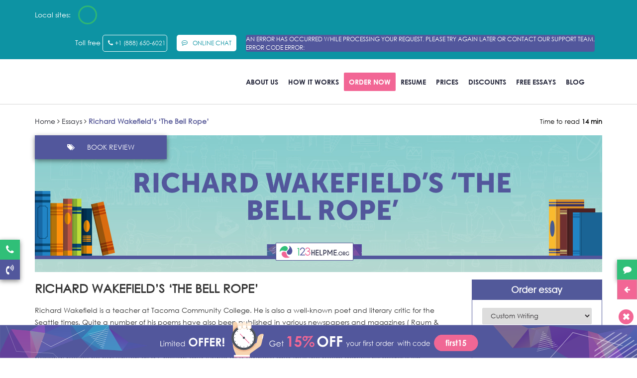

--- FILE ---
content_type: text/html; charset=UTF-8
request_url: https://123helpme.org/essays/richard-wakefields-the-bell-rope/
body_size: 100925
content:
<!doctype html>
<html lang="en">
<head><style>img.lazy{min-height:1px}</style><link href="https://123helpme.org/wp-content/plugins/w3-total-cache/pub/js/lazyload.min.js" as="script">
    <meta charset="utf-8">
    <meta http-equiv="X-UA-Compatible" content="IE=edge">
    <meta name="viewport" content="width=device-width, initial-scale=1">
    <link rel="shortcut icon" href="https://123helpme.org/wp-content/themes/123helpme.org/favicon.png">
    

   
     <style>

    @font-face{font-display:swap;font-family:FontAwesome;src:url(//cdnjs.cloudflare.com/ajax/libs/font-awesome/4.7.0/fonts/fontawesome-webfont.eot);src:url(//cdnjs.cloudflare.com/ajax/libs/font-awesome/4.7.0/fonts/fontawesome-webfont.eot?#iefix) format("embedded-opentype"),url(//cdnjs.cloudflare.com/ajax/libs/font-awesome/4.7.0/fonts/fontawesome-webfont.woff2) format("woff2"),url(//cdnjs.cloudflare.com/ajax/libs/font-awesome/4.7.0/fonts/fontawesome-webfont.woff) format("woff"),url(//cdnjs.cloudflare.com/ajax/libs/font-awesome/4.7.0/fonts/fontawesome-webfont.ttf) format("truetype"),url(//cdnjs.cloudflare.com/ajax/libs/font-awesome/4.7.0/fonts/fontawesome-webfont.svg?v=4.7.0#fontawesomeregular) format("svg");font-weight:400;font-style:normal}@font-face{font-family:CenturyGothic;src:url(https://123helpme.org/wp-content/themes/123helpme.org/fonts/GOTHIC/CenturyGothic.eot?#iefix) format("embedded-opentype"),url(https://123helpme.org/wp-content/themes/123helpme.org/fonts/GOTHIC/CenturyGothic.woff2) format("woff2"),url(https://123helpme.org/wp-content/themes/123helpme.org/fonts/GOTHIC/CenturyGothic.woff) format("woff"),url(https://123helpme.org/wp-content/themes/123helpme.org/fonts/GOTHIC/CenturyGothic.ttf) format("truetype"),url(https://123helpme.org/wp-content/themes/123helpme.org/fonts/GOTHIC/CenturyGothic.svg#CenturyGothic) format("svg");font-weight:normal;font-style:normal;font-display:swap}@font-face{font-family:CenturyGothic-Bold;src:url(https://123helpme.org/wp-content/themes/123helpme.org/fonts/GOTHICB/CenturyGothic-Bold.eot?#iefix) format("embedded-opentype"),url(https://123helpme.org/wp-content/themes/123helpme.org/fonts/GOTHICB/CenturyGothic-Bold.woff2) format("woff2"),url(https://123helpme.org/wp-content/themes/123helpme.org/fonts/GOTHICB/CenturyGothic-Bold.woff) format("woff"),url(https://123helpme.org/wp-content/themes/123helpme.org/fonts/GOTHICB/CenturyGothic-Bold.ttf) format("truetype"),url(https://123helpme.org/wp-content/themes/123helpme.org/fonts/GOTHICB/CenturyGothic-Bold.svg#CenturyGothic-Bold) format("svg");font-weight:normal;font-style:normal;font-display:swap}.essay-component.mini-wrapper{padding:0}.mini-wrapper.top-login-wrapper,.mini-wrapper.top-password-wrapper,.mini-wrapper.top-user-area-wrapper,.mini-wrapper.top-login-wrapper-horizontal{display:inline-block;width:auto;box-shadow:none;border:0;background:none;margin-left:10px}.mini-wrapper .top-dd-wrapper{display:inline-block}.essay-component.mini-wrapper .header{background:#004270;margin:0;border-radius:3px 3px 0 0}.mini-wrapper .header span{display:block;border-bottom:solid #ffc34f 3px;background:#004270;padding:25px;font-size:18px;color:white;border-radius:3px 3px 0 0}.mini-wrapper form{padding:25px}.mini-wrapper form label{font-weight:600;font-size:14px}.mini-wrapper form input[type=text],.mini-wrapper form input[type=password]{margin-bottom:15px}.mini-wrapper form input[type=submit]{width:100%;box-sizing:border-box;text-transform:uppercase;font-weight:600;padding:15px;font-size:14px}.mini-wrapper input[type=submit]{margin-top:10px}.mini-wrapper ul{list-style:none;margin:0;padding:0}.mini-wrapper .messages *{padding:20px;background-image:none}.mini-wrapper .links-list{margin:20px 0 0 0}.mini-wrapper .links-list li{background:url(https://123helpme.org/ws/images/blue-dot.png) no-repeat 0 center;padding:3px 3px 3px 15px}.mini-wrapper .links-list li a{font-size:14px;border-bottom:1px solid #bfdcf0;text-decoration:none}.mini-wrapper .top-dd-wrapper .top-label{padding:10px 0;overflow:hidden;position:relative}.mini-wrapper .top-dd-wrapper .top-label .ava{background:url(https://123helpme.org/ws/images/userArea/ava.png) right center no-repeat;display:inline-block;width:40px;height:40px;margin-right:15px;float:left;position:relative}.mini-wrapper .top-dd-wrapper .top-label .ava b{background:#ffc34f url(https://123helpme.org/ws/images/userArea/white-letter.png) no-repeat scroll 6px center;border-radius:8px;font-size:11px;font-weight:600;line-height:15px;padding:2px 6px 2px 18px;margin:-5px -5px 0 0;color:#272f48;position:absolute;left:23px}.mini-wrapper .top-dd-wrapper .top-label .ava-vip{display:inline-block;width:40px;height:30px;margin-right:15px;float:left;position:relative;margin-top:10px}.mini-wrapper .top-dd-wrapper .top-label .rhex{position:absolute;width:38px;height:26px;border-radius:4px/ 6px;background:#ffca36}.mini-wrapper .top-dd-wrapper .top-label .rhex:before,.mini-wrapper .top-dd-wrapper .top-label .rhex:after{position:absolute;width:inherit;height:inherit;border-radius:inherit;background:inherit;content:'';left:0}.mini-wrapper .top-dd-wrapper .top-label .rhex:before{transform:rotate(60deg)}.mini-wrapper .top-dd-wrapper .top-label .rhex:after{transform:rotate(-60deg)}.mini-wrapper .top-dd-wrapper .top-label .rhex .vip-mark{position:absolute;text-transform:uppercase;color:#fff;font-size:14px;line-height:28px;z-index:1;text-align:center;width:38px;font-family:"Times New Roman"}.mini-wrapper .top-dd-wrapper .top-label a{text-decoration:none;font-size:14px;color:#272f48;font-weight:600;margin-top:10px;display:inline-block}.mini-wrapper .top-dd-wrapper .top-label a span{padding-right:20px;background:url(https://123helpme.org/ws/images/down-blue-arrow.png) right center no-repeat}.mini-wrapper .top-dd-wrapper .drop-down-content{display:none;position:absolute;width:250px;z-index:1000;border:1px solid #cfe2f3;border-radius:3px;box-shadow:0 2px 10px -2px rgba(0,0,0,.2);box-sizing:border-box;background:white}.mini-wrapper .top-dd-wrapper .drop-down-content.visible{display:block}.mini-wrapper .top-dd-wrapper i.arrow{background:url(https://123helpme.org/ws/images/hint-arrow.png) no-repeat;display:inline-block;height:8px;left:0;margin:-8px 0 0 50px;position:absolute;top:0;width:15px}.top-user-area-wrapper .top-dd-wrapper i.arrow{background:url(https://123helpme.org/ws/images/hint-blue-arrow.png) no-repeat}.user-area-wrapper .info-list{background:#f6fbfe;padding:30px 25px}.user-area-wrapper .info-list li{display:block;margin-bottom:10px}.user-area-wrapper .info-list li span{display:block;color:#979ca7;font-size:13px}.user-area-wrapper .info-list li b{color:#004270;font-weight:600}.user-area-wrapper .info-list li.additional-field-name{display:none}.user-area-wrapper .info-list .discount-code{overflow:hidden;white-space:nowrap;text-overflow:ellipsis;display:block}.user-area-wrapper .menu-list li{border-top:solid #ececed 1px}.user-area-wrapper .menu-list li a{color:#272f48;text-decoration:none;padding:15px 25px;display:block;font-size:13px;font-weight:600}.user-area-wrapper .menu-list li a:hover{background:#f6fbfe}.user-area-wrapper .menu-list li i,.top-user-area-wrapper .top-logout a i{display:inline-block;width:16px;height:16px;float:left;margin-right:10px;background-image:url(https://123helpme.org/ws/images/userArea/user-menu-sprite.png)}.user-area-wrapper .menu-list .order-li i{background-position:0 -80px}.user-area-wrapper .menu-list .profile-li i{background-position:0 0}.user-area-wrapper .menu-list .orders-li i{background-position:0 -16px}.user-area-wrapper .menu-list .discounts-li i{background-position:0 -96px}.user-area-wrapper .menu-list .affiliate-li i{background-position:0 -47px}.user-area-wrapper .menu-list .logout-li i{background-position:0 -64px}.user-area-wrapper .menu-list b{background:#ffc34f url(https://123helpme.org/ws/images/userArea/white-letter.png) 6px center no-repeat;float:right;padding:2px 6px 2px 18px;border-radius:8px;font-weight:600;font-size:11px;line-height:15px}.user-area-wrapper .hint{display:inline-block}.user-area-wrapper .info-list li b.vip-status{color:#f0941b}.user-area-wrapper .info-list li b.vip-status:after{content:"VIP ★";margin-left:15px;background-color:#ffd817;border-radius:10px;color:#1d3564;padding-left:6px;padding-right:6px;font-weight:bold;display:inline-block}.user-area-wrapper .info-list li span.vip-star{display:inline-block}.user-area-wrapper .info-list li span.vip-star:before{content:"★";font-size:16px;color:#ffaf13}.essay-component.user-area-wrapper .hint div{width:auto}.mini-wrapper .close-mark{display:none;font-family:normal;position:absolute;top:5px;right:10px;font-size:26px;cursor:pointer;line-height:26px}.mini-wrapper.top-login-wrapper .blockMsg{display:none!important}.top-login-wrapper-horizontal form{text-align:left}.top-login-wrapper-horizontal section{width:220px;display:inline-block;margin:0 20px 0 10px}.top-login-wrapper-horizontal form input[type=text],.top-login-wrapper-horizontal form input[type=password]{margin-bottom:5px}.top-login-wrapper-horizontal form input.flat-button,.top-login-wrapper-horizontal form a.flat-button{width:100px;padding:8px 10px;box-sizing:border-box;font-size:14px;font-weight:600;text-align:center;text-transform:uppercase;margin-right:10px}.top-login-wrapper-horizontal label.error{position:absolute}.top-user-area-wrapper .top-label,.top-user-area-wrapper .top-data,.top-user-area-wrapper .top-logout{display:inline-block;vertical-align:middle}.top-user-area-wrapper .top-data{margin:0 30px;padding:0 30px;border:solid #dcdde1 1px;border-top:none;border-bottom:none}.top-user-area-wrapper .top-data div{display:inline-block;padding-right:40px}.top-user-area-wrapper .top-data div:last-child{padding-right:0}.top-user-area-wrapper .top-data div span{display:block;color:#979ca7;font-size:13px}.top-user-area-wrapper .top-data div b{color:#004270;font-weight:600;font-size:15px}.top-user-area-wrapper .top-data div .bonus-point{color:#0074c4}.top-user-area-wrapper .top-data div .bonus-point a{font-weight:normal;font-size:13px;margin-left:5px}.top-user-area-wrapper .top-logout a{color:#272f48;text-decoration:none}.top-user-area-wrapper .top-logout a i{background-position:0 -64px;margin:1px 7px 0 0}.essay-component *{box-sizing:content-box}.essay-component a{text-decoration:underline}.essay-component label{margin-bottom:10px;display:inline-block}.essay-component{box-sizing:border-box;padding:60px;width:100%;margin:0 auto;font-family:'Open Sans',Arial;font-size:14px}.featherlight .featherlight-content,.essay-component{border:solid #dce0e3 1px;border-radius:3px;box-shadow:0 2px 10px -2px rgba(0,0,0,.2)}body .featherlight .featherlight-content{padding:25px;border-bottom:1px solid transparent}.essay-component table{width:100%;border-collapse:collapse}.essay-component .t-body>tr>td{padding:0;padding-top:10px;padding-bottom:10px}.essay-order-form .t-body>tr>td:nth-child(2){padding-left:10px;padding-right:30px;padding-top:22px;vertical-align:top;width:16px}.essay-component .header{font-size:24px;font-family:Verdana;margin:0 0 30px 0;display:block;font-weight:normal;padding:0;background:none;float:none;transition:none}.essay-component .header.center{text-align:center}.essay-component.tabs-component{padding:0;box-shadow:none;border:0}.tabs-component .component-tabs-controls{list-style:none;padding:10px 10px 0 10px;margin:0 0 -1px -10px;overflow:hidden;font-size:0}.tabs-component .component-tabs-controls li{display:inline-block;margin-right:8px}.tabs-component .component-tabs-controls li span,.tabs-component .component-tabs-controls li a,.tabs-component .component-tabs-controls li a:hover{background:#0074c4;border:solid #0074c4 1px;border-radius:4px 4px 0 0;font-size:15px;color:white;text-decoration:none;padding:20px 35px;display:block}.tabs-component .component-tabs-controls li.selected *,.tabs-component .component-tabs-controls li.selected *:hover{background:white;color:black;border-color:white;box-shadow:0 2px 10px -2px rgba(0,0,0,.2);border:1px solid #dce0e3;border-bottom-color:white}.tabs-component .component-tab-content{border:1px solid #dce0e3;box-shadow:0 2px 10px -2px rgba(0,0,0,.2);border-radius:0 3px 3px 3px;box-sizing:border-box;padding:50px 35px}.essay-component .hint div>span{display:inline-block;position:absolute;width:15px;height:8px;background:url(https://123helpme.org/ws/images/hint-arrow.png);left:0;top:0;margin:-8px 0 0 50px;padding:0}.essay-component .hint>i{background-image:url(https://123helpme.org/ws/images/question.png);background-position:0 -16px;background-repeat:no-repeat;display:inline-block;height:16px;width:16px}.essay-component .hint:hover i{background-position:0 0}.essay-component .hint div{background:white;border-radius:4px;border:solid #cfe2f3 1px;box-shadow:0 0 7px 1px rgba(0,0,0,.2);display:none;font-size:13px;margin:4px 0 0 -50px;padding:20px 20px 10px 20px;position:absolute;width:250px;color:#272f48;font-family:'Open Sans',Arial;z-index:102}.essay-component .hint div p{padding:0;margin:0 0 10px 0}.essay-component .hint:hover div{display:block}.essay-component .hint table{margin-bottom:10px}.essay-component .hint table tr{background:none}.essay-component .hint table tr th,.essay-component .hint table tr td{padding:5px;background:none;text-align:left;border:solid 1px #dce0e3}.essay-component input[type=text],.essay-component input[type=email],.essay-component input[type=password],.essay-component input[type=file],.essay-component textarea,.essay-component select,.essay-component .pm-input input,.essay-component .multiinput,.essay-component .select2-container{border-style:solid;border-width:1px;border-top-color:#cecece;border-left-color:#e1e1e1;border-right-color:#e1e1e1;border-bottom-color:#ebebeb;padding:9px;background:#fff;border-radius:2px;width:100%;color:#322d3a;box-sizing:border-box;font-size:14px;font-family:'Open Sans',Arial;outline:0!important}.select2-container .select2-dropdown.select2-dropdown--below{z-index:10}.essay-component .select2-container{padding:0;width:100%!important}.essay-component .row .select2-container{padding:3px;width:100%!important}.essay-component .select2-container--default .select2-selection--single{border:0;background:#fff}.essay-component .select2-container--default .select2-selection--single .select2-selection__rendered{line-height:37px}.essay-component .select2-container .select2-selection--single{height:37px}.essay-component .select2-container--default .select2-selection--single .select2-selection__arrow{height:37px}.select2-container .select2-results .select2-results__options .select2-results__option{cursor:pointer;font-size:14px;font-family:'Open Sans',Arial}.select2-container--default .select2-search--dropdown .select2-search__field{border:1px solid #37a2e0!important;border-radius:2px}.essay-component .select2-container .select2-selection--single:active,.essay-component .select2-container .select2-selection--single:focus,.select2-container--default .select2-selection--single .select2-selection__rendered:active,.select2-container--default .select2-selection--single .select2-selection__rendered:focus,.select2-container--default .select2-search--dropdown .select2-search__field:active,.select2-container--default .select2-search--dropdown .select2-search__field:focus{outline:0!important}.select2-results .select2-results__options .select2-results__message{color:#f3480c}.essay-component textarea{height:100px}.essay-component input[type=text].error,.essay-component input[type=email].error,.essay-component input[type=password].error,.essay-component input[type=file].error,.essay-component textarea.error,.essay-component select.error{background-color:#fff3f3;border:1px solid #ffd3d3}.essay-component input[type=text].success,.essay-component input[type=password].success,.essay-component input[type=file].success,.essay-component textarea.success,.essay-component select.success{color:#40651c;background:#f1ffde;border:solid #c2ceb3 1px}.essay-component .notice{font-family:'Noto Serif',serif;font-size:13px;color:#3e4d5e;font-weight:400;font-style:italic;vertical-align:middle}.essay-component .notice-wrapper{height:38px}.essay-component .red-label,.essay-component .blue-label,.essay-component .grey-label,.essay-component .green-label{font-size:15px;font-weight:600}.essay-component .blue-label{color:#0074c4}.essay-component .red-label{color:#de1500}.essay-component .grey-label{color:#8c8c8c}.essay-component .green-label{color:#419900}.essay-component .pm-input{display:inline-block;border-color:#cecece #e1e1e1 #ebebeb;border-radius:2px;border-style:solid;border-width:1px;box-shadow:0 0 3px -1px rgba(0,0,0,.2);user-select:none}.essay-component .pm-input div,.essay-component .pm-input input{box-shadow:0 3px 3px -2px rgba(0,0,0,.12) inset;background:#fbfbfb}.essay-component .pm-input input{border:0;position:relative;width:56px;text-align:center;font-size:13px;font-family:'Noto Serif',serif;font-weight:700;border-radius:0;padding-top:11px;margin:0;height:38px}.essay-component .pm-input span{display:inline-block;width:38px;height:38px;cursor:pointer;background:linear-gradient(0deg,#F1F2F2,white);color:#8C8C8C;box-sizing:border-box;text-align:center;padding-top:9px}.essay-component .pm-input i{font-style:normal;color:#8c8c8c;font-size:14px}.essay-component .pm-input span i{font-size:22px}.essay-component .pm-input .p{float:right;border-left:solid #cecece 1px}.essay-component .pm-input .m{float:left;border-right:solid #cecece 1px}.essay-component .radio-input{vertical-align:middle;cursor:pointer;font-weight:600}.essay-component .radio-input i{background-image:url(https://123helpme.org/ws/images/radio.png);width:16px;height:16px;display:inline-block;margin-right:3px;margin:0 3px -3px 0}.essay-component .radio-input.checked i{background-position:0 -16px}.essay-component .radio-input input{left:-10000px;position:absolute}.essay-component .checkbox-input{cursor:pointer;font-family:'Noto Serif',serif;font-style:italic;color:#3e4d5e;font-weight:normal}.essay-component .checkbox-input>i{background-image:url(https://123helpme.org/ws/images/checkbox.png);width:17px;height:17px;display:inline-block;margin-right:3px;margin:0 3px -3px 0}.essay-component .checkbox-input.checked i{background-position:0 -17px}.essay-component .checkbox-input input{left:-10000px;position:absolute}.essay-component .form-button{color:black;font-size:13px;font-weight:600;color:black;text-decoration:none;border:solid #d3d3d3 1px;border-radius:2px;padding:10px 25px;display:inline-block;box-shadow:0 0 3px -1px rgba(0,0,0,.2);cursor:pointer;text-align:center}.essay-component .form-list{margin:0;padding:0;clear:both;list-style:none}.essay-component .form-list li{font-size:13px}.essay-component .form-list li i{display:inline-block;background:url(https://123helpme.org/ws/images/close-icon.png);width:9px;height:9px;margin-left:15px;cursor:pointer}.essay-component .files-list>li,.essay-component .people-list>li,.essay-component .check-list>li{padding:3px 0 3px 20px}.essay-component .files-list>li{background-image:url(https://123helpme.org/ws/images/blue-sheet.png);background-position:0 center;background-repeat:no-repeat}.essay-component .files-list>li.error{background-color:#fff3f3;border:1px solid #ffd3d3}.essay-component .people-list>li{background:url(https://123helpme.org/ws/images/blue-man-icon.png) 0 center no-repeat}.essay-component .check-list>li{background:url(https://123helpme.org/ws/images/blue-check.png) 0 center no-repeat}.essay-component .file-button input{position:absolute;width:20px;left:-1000px}.essay-component .add-file .files{display:none}.essay-component .input-button span{float:right;margin-top:-40px;position:relative}.essay-component .flat-button{font-size:17px;padding:20px 60px;border:0;cursor:pointer;display:inline-block;text-decoration:none;font-family:'Open Sans',Arial,sans-serif}.essay-component .orange-b{background:#ffc34f;border:solid #ffc34f 1px}.essay-component .blue-b{color:white;background:#0074c4;border:solid #0074c4 1px}.essay-component .blue-outline-b{background:white;border:solid #d8ebf9 1px;color:#0074c4}.essay-component .disabled-b{background:white;border:1px solid #d1d2d3;color:#d1d2d3;cursor:no-drop}.essay-component .success-message ul,.essay-component .error-message ul,.essay-component .info-message ul{margin:0;padding:0;list-style:none}.essay-component .success-message,.essay-component .error-message,.essay-component .info-message{padding:30px 30px 30px 70px;background-position:26px 28px;background-repeat:no-repeat;line-height:20px;border-radius:4px;box-shadow:0 2px 8px -3px rgba(0,0,0,.2)}.essay-component .messages .error-message,.essay-component .messages .success-message,.essay-component .messages .info-message{margin-bottom:30px}.essay-component .success-message>ul>li,.essay-component .error-message>ul>li{padding-left:15px;margin-bottom:7px}.essay-component .success-message>ul>li{background:url(https://123helpme.org/ws/images/green-dot.png) 0 8px no-repeat}.essay-component .error-message>ul>li{background:url(https://123helpme.org/ws/images/red-dot.png) 0 8px no-repeat}.essay-component .success-message ul ul li,.essay-component .error-message ul ul li{margin-left:10px}.essay-component .success-message{background-image:url(https://123helpme.org/ws/images/success-icon.png);background-color:#f1ffde;border:solid #d7eeb8 1px;color:#40651c}.essay-component .error-message{background-image:url(https://123helpme.org/ws/images/error-icon.png);background-color:#fff3f3;border:solid #ffd3d3 1px;color:#b82222}.essay-component .info-message{background-image:url(https://123helpme.org/ws/images/info-icon.png);background-color:#f6fcfe;border:1px solid #c0e2fa;color:#0074c4}.essay-component .messages>div>i{float:right;margin:-20px -20px 0 0;cursor:pointer;font-size:14px}.essay-component .ws-paging{list-style:none;text-align:center;overflow:hidden;font-size:0;padding:0;margin:0}.essay-component .ws-paging li:first-child{border-left:solid #cfe2f3 1px;border-radius:2px 0 0 2px}.essay-component .ws-paging li:last-child{border-radius:0 2px 2px 0}.essay-component .ws-paging li{display:inline-block;border:solid #cfe2f3 1px;border-left:none}.essay-component .ws-paging li span,.essay-component .ws-paging li a{padding:12px 18px;text-decoration:none;color:#004270;display:block;font-size:14px}.essay-component .ws-paging li.selected span{color:#0074c4;background:#edf7fe;box-shadow:0 0 7px -2px rgba(0,0,0,.15) inset}.essay-component .ws-paging li a:hover{color:#0074c4}.essay-component .data-table{margin-bottom:40px}.essay-component .data-table tr,.essay-component .data-table .row{background:none;margin-bottom:0}.essay-component .data-table td,.essay-component .data-table th,.essay-component .data-table .td,.essay-component .data-table .th{text-align:left;font-size:13px;background:none}.essay-component .data-table td,.essay-component .data-table .td{padding:15px;color:#57687e}.essay-component .data-table th,.essay-component .data-table .th{font-size:15px;font-weight:600;border-bottom:solid #004270 2px;padding:20px 15px;white-space:nowrap}.essay-component .data-table tbody tr,.essay-component .data-table .tbody .row{border-bottom:solid #d3e8f6 1px}.essay-component .data-table tbody tr td:first-child,.essay-component .data-table .tbody .row .td:first-child{padding-left:25px}.essay-component .data-table tbody tr td:last-child,.essay-component .data-table .tbody .row .td:last-child{padding-right:25px}.essay-component .data-table tbody tr td,.essay-component .data-table .tbody .row .td{position:relative}.essay-component .data-table tbody tr.vip{border:2px #f8b222 solid}.essay-component .data-table tbody tr.vip span.crown{background-image:url(https://123helpme.org/ws/images/vip-crown.png);background-repeat:no-repeat;width:29px;height:29px;display:inline-block;position:absolute;left:0;top:50%;margin-top:-14px;margin-left:-14px}.essay-component .data-table tbody tr.highlight-tr,.essay-component .data-table .tbody .row.highlight-tr{background:#fffef4}.essay-component .data-table tbody tr:hover,.essay-component .data-table .tbody .row:hover{background:#edf7fe}.essay-component .data-table .sortable{cursor:pointer}.essay-component .data-table .sortable span{background-repeat:no-repeat;background-position:center right;padding-right:18px;background-image:url(https://123helpme.org/ws/images/sort-blue-arrows.png)}.essay-component .data-table .sortable.sort-asc span{background-image:url(https://123helpme.org/ws/images/up-blue-arrow.png)}.essay-component .data-table .sortable.sort-desc span{background-image:url(https://123helpme.org/ws/images/down-blue-arrow.png)}.essay-component .back-b{text-decoration:none}.essay-component .back-b:hover{text-decoration:underline}.essay-component .blue-status-label{color:#0074c4}.essay-component .green-status-label{color:#5ba709}.essay-component .orange-status-label{color:#e28c11}.essay-component .small-cell{width:10px}.essay-component .category-list option{padding-left:15px}.essay-component .category-list .title{padding:0;font-weight:bold}.essay-component .category-list option:first-child,.essay-component .category-list option:last-child{padding:0}.essay-component .inactive-button{color:grey;cursor:no-drop}.featherlight script.featherlight-inner,.featherlight style.featherlight-inner{display:none}.featherlight .featherlight-content .featherlight-close-icon{margin:10px}.featherlight .featherlight-inner{min-width:60px}.popup-component.essay-component{border:0;border-radius:0;box-shadow:none;padding:10px}body .essay-component .hidden{display:none!important}.essay-component label.error{color:red;margin:3px 0 0 0;display:block}.essay-component .default-form label.error{}.essay-component .no-wrap{white-space:nowrap}.essay-component .font-style-normal{font-style:normal}.essay-component .rating-star{display:inline-block;line-height:14px;vertical-align:text-top}.essay-component .rating-star i{color:#FFD203;font-style:normal;font-size:19px;width:17px;height:17px;cursor:pointer}input::-moz-focus-inner{border:0;padding:0;margin-top:0;margin-bottom:0}.essay-component .link-submit{padding:20px 60px;border:solid white 1px;font-size:17px;color:black;cursor:pointer;display:inline-block;text-decoration:none}.essay-component .link-submit.disabled{background:white;color:#d1d2d3;border:solid #d1d2d3 1px;cursor:no-drop}.on-disabled-button-click-text{color:red}.lightbox span.please-note{font-size:28px;font-weight:bold}.autocomplete-suggestions{background-color:#fff;border-width:0 1px 1px 1px;border-style:solid;border-color:#aaa;border-radius:0 0 4px 4px;cursor:pointer;overflow-y:auto}.autocomplete-suggestion{padding:1px 6px;font-size:12px;line-height:18px;color:#4e516b}.autocomplete-suggestion.autocomplete-selected{background-color:#ddd}.autocomplete-suggestion:hover{background-color:#5897fb;color:#fff}.cookie-policy-block{background-color:white;border:solid #e2e7eb 1px;box-shadow:0 2px 6px -1px rgba(0,0,0,.15);padding:20px;box-sizing:border-box;z-index:100}.global-cookie .cookie-policy-block{max-width:620px;border-radius:5px;margin:6px;position:fixed;right:2px;bottom:2px;z-index:999999}.cookie-policy-block p{margin:0;color:#5b5b65;font-size:13px;line-height:1.6em}.cookie-policy-block b{display:block;margin:0 0 10px;color:#262c38}.cookie-policy-block .read-more{white-space:nowrap;display:inline-block;color:#1eba59}.cookie-policy-block .button{line-height:1em;padding:10px;text-align:center;text-decoration:none;display:inline-block;white-space:nowrap;width:80px;min-width:0;background:#1eba59;color:white;border-radius:8px}.cookie-policy-block .data-row{display:table-row}.cookie-policy-block .data-col{display:table-cell;vertical-align:middle}.cookie-policy-block .text-col{padding:0 20px 0 80px;background:url(https://123helpme.org/ws/images/cookie.png) 0 center no-repeat}.cookie-policy-block .mobile.button-col{text-align:center}.cookie-policy-block .mobile.button-col{display:none}@media screen and (max-width:1000px){body .cookie-policy-block .row-wrap{width:100%!important}}@media screen and (max-width:480px){.cookie-policy-block .text-col{padding:0;background-image:none}.cookie-policy-block .button-col{display:none}.cookie-policy-block .mobile.button-col{display:block;padding-top:12px}}*{outline:0}.lazy:not([data-was-processed]){background-image:none!important}.cookie_box:not(.visible){display:none!important}.slick-list,.slick-track{touch-action:pan-y}.text-center{text-align:center}button,input,optgroup,select,textarea{max-width:100%}body .material-icons{display:inline-block;font:normal normal normal 14px/1 FontAwesome;font-size:inherit;text-rendering:auto;-webkit-font-smoothing:antialiased;-moz-osx-font-smoothing:grayscale}body .material-icons:after{font-size:14px;display:inline-block}body .essay-order-details .data-table td .material-icons{font-size:0;font-size:0!important}body .essay-order-details .data-table.messages-dt td .material-icons:after{content:'\f0e0';font-size:16px;font-family:FontAwesome}body .essay-order-details .data-table.messages-dt td .material-icons.smoke-i:after{content:'\f2b6';font-size:16px}body .essay-order-details .data-table.files-dt td .material-icons:after{content:'\f15c';font-size:16px;font-family:FontAwesome}.essay-orders .data-table .actions li:first-child .material-icons{font-size:0!important}.essay-orders .data-table .actions li:first-child .material-icons:after{font-size:20px;content:"\f013";font-family:FontAwesome}body .knowledge-skills-abilities .checkbox-input .hint>div{margin-left:-250px}body .knowledge-skills-abilities .checkbox-input .hint>div>span{margin-left:250px}body #order-form[data-class=poster] .service-speaker-notes-ppp b::before,body #order-form[data-class=presentation] .service-speaker-notes b::before{background-color:#f26695;color:white;width:125px;top:-18px;left:0}.success-message .material-icons,.error-message .material-icons,.info-message .material-icons{font-size:0!important}.success-message .material-icons:after,.error-message .material-icons:after,.info-message .material-icons:after{content:'\f00d';font-size:16px}/*! normalize.css v7.0.0 | MIT License | github.com/necolas/normalize.css */[type=checkbox],[type=radio],legend{box-sizing:border-box;padding:0}button,hr,input{overflow:visible}body,figure{margin:0}.dropdown,.dropup,sub,sup{position:relative}.slick-slider,html{-webkit-tap-highlight-color:transparent}.clearfix:after,.container-fluid:after,.container:after,.row:after,.slick-track:after{clear:both}.invisible,.slick-loading .slick-slide,.slick-loading .slick-track{visibility:hidden}button,html,input,optgroup,select,textarea{line-height:1.15}article,aside,details,figcaption,figure,footer,header,hgroup,main,menu,nav,section,summary{display:block}a{-webkit-text-decoration-skip:objects;background-color:transparent;color:#337ab7;text-decoration:none}mark{background:#ff0;color:#000}.dropdown-menu,.img-thumbnail,body{background-color:#fff}audio,canvas,video{display:inline-block}[type=reset],[type=submit],button,html [type=button]{-webkit-appearance:button}[type=button]::-moz-focus-inner,[type=reset]::-moz-focus-inner,[type=submit]::-moz-focus-inner,button::-moz-focus-inner{border-style:none;padding:0}img,legend{border:0}[type=button]:-moz-focusring,[type=reset]:-moz-focusring,[type=submit]:-moz-focusring,button:-moz-focusring{outline:ButtonText dotted 1px}legend{color:inherit;display:table;max-width:100%;white-space:normal}[type=number]::-webkit-inner-spin-button,[type=number]::-webkit-outer-spin-button{height:auto}[type=search]{-webkit-appearance:textfield;outline-offset:-2px}[type=search]::-webkit-search-cancel-button,[type=search]::-webkit-search-decoration{-webkit-appearance:none}::-webkit-file-upload-button{-webkit-appearance:button;font:inherit}[hidden],template{display:none}/*!
 * Bootstrap v3.3.7 (http://getbootstrap.com)
 * Copyright 2011-2017 Twitter, Inc.
 * Licensed under MIT (https://github.com/twbs/bootstrap/blob/master/LICENSE)
 *//*!
 * Generated using the Bootstrap Customizer (http://getbootstrap.com/customize/?id=bdee056a40ba2973c03d845b227910aa)
 * Config saved to config.json and https://gist.github.com/bdee056a40ba2973c03d845b227910aa
 *//*!
 * Bootstrap v3.3.7 (http://getbootstrap.com)
 * Copyright 2011-2016 Twitter, Inc.
 * Licensed under MIT (https://github.com/twbs/bootstrap/blob/master/LICENSE)
 *//*! normalize.css v3.0.3 | MIT License | github.com/necolas/normalize.css */html{font-family:sans-serif;-ms-text-size-adjust:100%;-webkit-text-size-adjust:100%}audio,canvas,progress,video{display:inline-block;vertical-align:baseline}audio:not([controls]){display:none;height:0}a:active,a:hover{outline:0}abbr[title]{text-decoration:underline;text-decoration:underline dotted;border-bottom:1px dotted}b,optgroup,strong{font-weight:700}dfn{font-style:italic}h1{font-size:2em;margin:.67em 0}small{font-size:80%}sub,sup{font-size:75%;line-height:0;vertical-align:baseline}.caret,img{vertical-align:middle}sup{top:-.5em}sub{bottom:-.25em}svg:not(:root){overflow:hidden}hr{-webkit-box-sizing:content-box;-moz-box-sizing:content-box;box-sizing:content-box;height:0}pre,textarea{overflow:auto}code,kbd,pre,samp{font-family:monospace,monospace;font-size:1em}button,input,optgroup,select,textarea{color:inherit;font:inherit;margin:0}button,select{text-transform:none}button,html input[type=button],input[type=reset],input[type=submit]{-webkit-appearance:button;cursor:pointer}button[disabled],html input[disabled]{cursor:default}button::-moz-focus-inner,input::-moz-focus-inner{border:0;padding:0}input[type=checkbox],input[type=radio]{-webkit-box-sizing:border-box;-moz-box-sizing:border-box;box-sizing:border-box;padding:0}input[type=number]::-webkit-inner-spin-button,input[type=number]::-webkit-outer-spin-button{height:auto}input[type=search]{-webkit-appearance:textfield;-webkit-box-sizing:content-box;-moz-box-sizing:content-box;box-sizing:content-box}input[type=search]::-webkit-search-cancel-button,input[type=search]::-webkit-search-decoration{-webkit-appearance:none}fieldset{border:1px solid silver;margin:0 2px;padding:.35em .625em .75em}table{border-collapse:collapse;border-spacing:0}td,th{padding:0}*,:after,:before{-webkit-box-sizing:border-box;-moz-box-sizing:border-box;box-sizing:border-box}html{font-size:10px}body{font-family:"Helvetica Neue",Helvetica,Arial,sans-serif;font-size:14px;line-height:1.42857143;color:#333}button,input,select,textarea{font-family:inherit;font-size:inherit;line-height:inherit}a:focus,a:hover{color:#23527c;text-decoration:underline}a:focus{outline:-webkit-focus-ring-color auto 5px;outline-offset:-2px}.dropdown-toggle:focus,.open>a{outline:0}.container,.container-fluid{margin-right:auto;margin-left:auto}.img-responsive{display:block;max-width:100%;height:auto}.img-rounded{border-radius:6px}.img-thumbnail{padding:4px;line-height:1.42857143;border:1px solid #ddd;border-radius:4px;-webkit-transition:all .2s ease-in-out;-o-transition:all .2s ease-in-out;transition:all .2s ease-in-out;display:inline-block;max-width:100%;height:auto}.container,.container-fluid{padding-left:15px;padding-right:15px}.img-circle{border-radius:50%}hr{margin-top:20px;margin-bottom:20px;border:0;border-top:1px solid #eee}[role=button]{cursor:pointer}@media (min-width:768px){.container{width:750px}}@media (min-width:992px){.container{width:970px}}@media (min-width:1200px){.container{width:1170px}}.row{margin-left:-15px;margin-right:-15px}.col-lg-1,.col-lg-10,.col-lg-11,.col-lg-12,.col-lg-2,.col-lg-3,.col-lg-4,.col-lg-5,.col-lg-6,.col-lg-7,.col-lg-8,.col-lg-9,.col-md-1,.col-md-10,.col-md-11,.col-md-12,.col-md-2,.col-md-3,.col-md-4,.col-md-5,.col-md-6,.col-md-7,.col-md-8,.col-md-9,.col-sm-1,.col-sm-10,.col-sm-11,.col-sm-12,.col-sm-2,.col-sm-3,.col-sm-4,.col-sm-5,.col-sm-6,.col-sm-7,.col-sm-8,.col-sm-9,.col-xs-1,.col-xs-10,.col-xs-11,.col-xs-12,.col-xs-2,.col-xs-3,.col-xs-4,.col-xs-5,.col-xs-6,.col-xs-7,.col-xs-8,.col-xs-9{position:relative;min-height:1px;padding-left:15px;padding-right:15px}.col-xs-1,.col-xs-10,.col-xs-11,.col-xs-12,.col-xs-2,.col-xs-3,.col-xs-4,.col-xs-5,.col-xs-6,.col-xs-7,.col-xs-8,.col-xs-9{float:left}.col-xs-12{width:100%}.col-xs-11{width:91.66666667%}.col-xs-10{width:83.33333333%}.col-xs-9{width:75%}.col-xs-8{width:66.66666667%}.col-xs-7{width:58.33333333%}.col-xs-6{width:50%}.col-xs-5{width:41.66666667%}.col-xs-4{width:33.33333333%}.col-xs-3{width:25%}.col-xs-2{width:16.66666667%}.col-xs-1{width:8.33333333%}.col-xs-pull-12{right:100%}.col-xs-pull-11{right:91.66666667%}.col-xs-pull-10{right:83.33333333%}.col-xs-pull-9{right:75%}.col-xs-pull-8{right:66.66666667%}.col-xs-pull-7{right:58.33333333%}.col-xs-pull-6{right:50%}.col-xs-pull-5{right:41.66666667%}.col-xs-pull-4{right:33.33333333%}.col-xs-pull-3{right:25%}.col-xs-pull-2{right:16.66666667%}.col-xs-pull-1{right:8.33333333%}.col-xs-pull-0{right:auto}.col-xs-push-12{left:100%}.col-xs-push-11{left:91.66666667%}.col-xs-push-10{left:83.33333333%}.col-xs-push-9{left:75%}.col-xs-push-8{left:66.66666667%}.col-xs-push-7{left:58.33333333%}.col-xs-push-6{left:50%}.col-xs-push-5{left:41.66666667%}.col-xs-push-4{left:33.33333333%}.col-xs-push-3{left:25%}.col-xs-push-2{left:16.66666667%}.col-xs-push-1{left:8.33333333%}.col-xs-push-0{left:auto}.col-xs-offset-12{margin-left:100%}.col-xs-offset-11{margin-left:91.66666667%}.col-xs-offset-10{margin-left:83.33333333%}.col-xs-offset-9{margin-left:75%}.col-xs-offset-8{margin-left:66.66666667%}.col-xs-offset-7{margin-left:58.33333333%}.col-xs-offset-6{margin-left:50%}.col-xs-offset-5{margin-left:41.66666667%}.col-xs-offset-4{margin-left:33.33333333%}.col-xs-offset-3{margin-left:25%}.col-xs-offset-2{margin-left:16.66666667%}.col-xs-offset-1{margin-left:8.33333333%}.col-xs-offset-0{margin-left:0}@media (min-width:768px){.col-sm-1,.col-sm-10,.col-sm-11,.col-sm-12,.col-sm-2,.col-sm-3,.col-sm-4,.col-sm-5,.col-sm-6,.col-sm-7,.col-sm-8,.col-sm-9{float:left}.col-sm-12{width:100%}.col-sm-11{width:91.66666667%}.col-sm-10{width:83.33333333%}.col-sm-9{width:75%}.col-sm-8{width:66.66666667%}.col-sm-7{width:58.33333333%}.col-sm-6{width:50%}.col-sm-5{width:41.66666667%}.col-sm-4{width:33.33333333%}.col-sm-3{width:25%}.col-sm-2{width:16.66666667%}.col-sm-1{width:8.33333333%}.col-sm-pull-12{right:100%}.col-sm-pull-11{right:91.66666667%}.col-sm-pull-10{right:83.33333333%}.col-sm-pull-9{right:75%}.col-sm-pull-8{right:66.66666667%}.col-sm-pull-7{right:58.33333333%}.col-sm-pull-6{right:50%}.col-sm-pull-5{right:41.66666667%}.col-sm-pull-4{right:33.33333333%}.col-sm-pull-3{right:25%}.col-sm-pull-2{right:16.66666667%}.col-sm-pull-1{right:8.33333333%}.col-sm-pull-0{right:auto}.col-sm-push-12{left:100%}.col-sm-push-11{left:91.66666667%}.col-sm-push-10{left:83.33333333%}.col-sm-push-9{left:75%}.col-sm-push-8{left:66.66666667%}.col-sm-push-7{left:58.33333333%}.col-sm-push-6{left:50%}.col-sm-push-5{left:41.66666667%}.col-sm-push-4{left:33.33333333%}.col-sm-push-3{left:25%}.col-sm-push-2{left:16.66666667%}.col-sm-push-1{left:8.33333333%}.col-sm-push-0{left:auto}.col-sm-offset-12{margin-left:100%}.col-sm-offset-11{margin-left:91.66666667%}.col-sm-offset-10{margin-left:83.33333333%}.col-sm-offset-9{margin-left:75%}.col-sm-offset-8{margin-left:66.66666667%}.col-sm-offset-7{margin-left:58.33333333%}.col-sm-offset-6{margin-left:50%}.col-sm-offset-5{margin-left:41.66666667%}.col-sm-offset-4{margin-left:33.33333333%}.col-sm-offset-3{margin-left:25%}.col-sm-offset-2{margin-left:16.66666667%}.col-sm-offset-1{margin-left:8.33333333%}.col-sm-offset-0{margin-left:0}}@media (min-width:992px){.col-md-1,.col-md-10,.col-md-11,.col-md-12,.col-md-2,.col-md-3,.col-md-4,.col-md-5,.col-md-6,.col-md-7,.col-md-8,.col-md-9{float:left}.col-md-12{width:100%}.col-md-11{width:91.66666667%}.col-md-10{width:83.33333333%}.col-md-9{width:75%}.col-md-8{width:66.66666667%}.col-md-7{width:58.33333333%}.col-md-6{width:50%}.col-md-5{width:41.66666667%}.col-md-4{width:33.33333333%}.col-md-3{width:25%}.col-md-2{width:16.66666667%}.col-md-1{width:8.33333333%}.col-md-pull-12{right:100%}.col-md-pull-11{right:91.66666667%}.col-md-pull-10{right:83.33333333%}.col-md-pull-9{right:75%}.col-md-pull-8{right:66.66666667%}.col-md-pull-7{right:58.33333333%}.col-md-pull-6{right:50%}.col-md-pull-5{right:41.66666667%}.col-md-pull-4{right:33.33333333%}.col-md-pull-3{right:25%}.col-md-pull-2{right:16.66666667%}.col-md-pull-1{right:8.33333333%}.col-md-pull-0{right:auto}.col-md-push-12{left:100%}.col-md-push-11{left:91.66666667%}.col-md-push-10{left:83.33333333%}.col-md-push-9{left:75%}.col-md-push-8{left:66.66666667%}.col-md-push-7{left:58.33333333%}.col-md-push-6{left:50%}.col-md-push-5{left:41.66666667%}.col-md-push-4{left:33.33333333%}.col-md-push-3{left:25%}.col-md-push-2{left:16.66666667%}.col-md-push-1{left:8.33333333%}.col-md-push-0{left:auto}.col-md-offset-12{margin-left:100%}.col-md-offset-11{margin-left:91.66666667%}.col-md-offset-10{margin-left:83.33333333%}.col-md-offset-9{margin-left:75%}.col-md-offset-8{margin-left:66.66666667%}.col-md-offset-7{margin-left:58.33333333%}.col-md-offset-6{margin-left:50%}.col-md-offset-5{margin-left:41.66666667%}.col-md-offset-4{margin-left:33.33333333%}.col-md-offset-3{margin-left:25%}.col-md-offset-2{margin-left:16.66666667%}.col-md-offset-1{margin-left:8.33333333%}.col-md-offset-0{margin-left:0}}@media (min-width:1200px){.col-lg-1,.col-lg-10,.col-lg-11,.col-lg-12,.col-lg-2,.col-lg-3,.col-lg-4,.col-lg-5,.col-lg-6,.col-lg-7,.col-lg-8,.col-lg-9{float:left}.col-lg-12{width:100%}.col-lg-11{width:91.66666667%}.col-lg-10{width:83.33333333%}.col-lg-9{width:75%}.col-lg-8{width:66.66666667%}.col-lg-7{width:58.33333333%}.col-lg-6{width:50%}.col-lg-5{width:41.66666667%}.col-lg-4{width:33.33333333%}.col-lg-3{width:25%}.col-lg-2{width:16.66666667%}.col-lg-1{width:8.33333333%}.col-lg-pull-12{right:100%}.col-lg-pull-11{right:91.66666667%}.col-lg-pull-10{right:83.33333333%}.col-lg-pull-9{right:75%}.col-lg-pull-8{right:66.66666667%}.col-lg-pull-7{right:58.33333333%}.col-lg-pull-6{right:50%}.col-lg-pull-5{right:41.66666667%}.col-lg-pull-4{right:33.33333333%}.col-lg-pull-3{right:25%}.col-lg-pull-2{right:16.66666667%}.col-lg-pull-1{right:8.33333333%}.col-lg-pull-0{right:auto}.col-lg-push-12{left:100%}.col-lg-push-11{left:91.66666667%}.col-lg-push-10{left:83.33333333%}.col-lg-push-9{left:75%}.col-lg-push-8{left:66.66666667%}.col-lg-push-7{left:58.33333333%}.col-lg-push-6{left:50%}.col-lg-push-5{left:41.66666667%}.col-lg-push-4{left:33.33333333%}.col-lg-push-3{left:25%}.col-lg-push-2{left:16.66666667%}.col-lg-push-1{left:8.33333333%}.col-lg-push-0{left:auto}.col-lg-offset-12{margin-left:100%}.col-lg-offset-11{margin-left:91.66666667%}.col-lg-offset-10{margin-left:83.33333333%}.col-lg-offset-9{margin-left:75%}.col-lg-offset-8{margin-left:66.66666667%}.col-lg-offset-7{margin-left:58.33333333%}.col-lg-offset-6{margin-left:50%}.col-lg-offset-5{margin-left:41.66666667%}.col-lg-offset-4{margin-left:33.33333333%}.col-lg-offset-3{margin-left:25%}.col-lg-offset-2{margin-left:16.66666667%}.col-lg-offset-1{margin-left:8.33333333%}.col-lg-offset-0{margin-left:0}}.caret{display:inline-block;width:0;height:0;margin-left:2px;border-top:4px dashed;border-top:4px solid\9;border-right:4px solid transparent;border-left:4px solid transparent}.dropdown-menu{position:absolute;top:100%;left:0;z-index:1000;display:none;float:left;min-width:160px;padding:5px 0;margin:2px 0 0;list-style:none;font-size:14px;text-align:left;border:1px solid #ccc;border:1px solid rgba(0,0,0,.15);border-radius:4px;-webkit-box-shadow:0 6px 12px rgba(0,0,0,.175);box-shadow:0 6px 12px rgba(0,0,0,.175);-webkit-background-clip:padding-box;background-clip:padding-box}.dropdown-menu-right,.dropdown-menu.pull-right{left:auto;right:0}.dropdown-header,.dropdown-menu>li>a{padding:3px 20px;line-height:1.42857143;white-space:nowrap;display:block}.fa-fw,.fa-li,.fa-stack-1x,.fa-stack-2x,.slick-dots{text-align:center}.dropdown-menu .divider{height:1px;margin:9px 0;overflow:hidden;background-color:#e5e5e5}.dropdown-menu>li>a{clear:both;font-weight:400;color:#333}.dropdown-menu>li>a:focus,.dropdown-menu>li>a:hover{text-decoration:none;color:#262626;background-color:#f5f5f5}.dropdown-menu>.active>a,.dropdown-menu>.active>a:focus,.dropdown-menu>.active>a:hover{color:#fff;text-decoration:none;outline:0;background-color:#337ab7}.dropdown-menu>.disabled>a,.dropdown-menu>.disabled>a:focus,.dropdown-menu>.disabled>a:hover{color:#777}.dropdown-menu>.disabled>a:focus,.dropdown-menu>.disabled>a:hover{text-decoration:none;background-color:transparent;background-image:none;filter:progid:DXImageTransform.Microsoft.gradient(enabled=false);cursor:not-allowed}.open>.dropdown-menu{display:block}.dropdown-menu-left{left:0;right:auto}.dropdown-header{font-size:12px;color:#777}.dropdown-backdrop{position:fixed;left:0;right:0;bottom:0;top:0;z-index:990}.pull-right>.dropdown-menu{right:0;left:auto}.dropup .caret,.navbar-fixed-bottom .dropdown .caret{border-top:0;border-bottom:4px dashed;border-bottom:4px solid\9;content:""}.dropup .dropdown-menu,.navbar-fixed-bottom .dropdown .dropdown-menu{top:auto;bottom:100%;margin-bottom:2px}@media (min-width:768px){.navbar-right .dropdown-menu{left:auto;right:0}.navbar-right .dropdown-menu-left{left:0;right:auto}}.media{margin-top:15px}.media:first-child{margin-top:0}.media,.media-body{zoom:1;overflow:hidden}.media-body{width:10000px}.media-object{display:block}.media-object.img-thumbnail{max-width:none}.media-right,.media>.pull-right{padding-left:10px}.media-left,.media>.pull-left{padding-right:10px}.media-body,.media-left,.media-right{display:table-cell;vertical-align:top}.media-middle{vertical-align:middle}.media-bottom{vertical-align:bottom}.media-heading{margin-top:0;margin-bottom:5px}.media-list{padding-left:0;list-style:none}.clearfix:after,.clearfix:before,.container-fluid:after,.container-fluid:before,.container:after,.container:before,.row:after,.row:before{content:" ";display:table}.center-block{display:block;margin-left:auto;margin-right:auto}.fa.fa-pull-left,.fa.pull-left{margin-right:.3em}.pull-right{float:right!important}.pull-left{float:left!important}.hide{display:none!important}.show{display:block!important}.hidden,.visible-lg,.visible-lg-block,.visible-lg-inline,.visible-lg-inline-block,.visible-md,.visible-md-block,.visible-md-inline,.visible-md-inline-block,.visible-sm,.visible-sm-block,.visible-sm-inline,.visible-sm-inline-block,.visible-xs,.visible-xs-block,.visible-xs-inline,.visible-xs-inline-block{display:none!important}.text-hide{font:0/0 a;color:transparent;text-shadow:none;background-color:transparent;border:0}.slick-next,.slick-next:focus,.slick-next:hover,.slick-prev,.slick-prev:focus,.slick-prev:hover{background-color:#fff;outline:0}.affix{position:fixed}@-ms-viewport{width:device-width}@media (max-width:767px){.visible-xs{display:block!important}table.visible-xs{display:table!important}tr.visible-xs{display:table-row!important}td.visible-xs,th.visible-xs{display:table-cell!important}.visible-xs-block{display:block!important}.visible-xs-inline{display:inline!important}.visible-xs-inline-block{display:inline-block!important}}@media (min-width:768px) and (max-width:991px){.visible-sm{display:block!important}table.visible-sm{display:table!important}tr.visible-sm{display:table-row!important}td.visible-sm,th.visible-sm{display:table-cell!important}.visible-sm-block{display:block!important}.visible-sm-inline{display:inline!important}.visible-sm-inline-block{display:inline-block!important}}@media (min-width:992px) and (max-width:1199px){.visible-md{display:block!important}table.visible-md{display:table!important}tr.visible-md{display:table-row!important}td.visible-md,th.visible-md{display:table-cell!important}.visible-md-block{display:block!important}.visible-md-inline{display:inline!important}.visible-md-inline-block{display:inline-block!important}}@media (min-width:1200px){.visible-lg{display:block!important}table.visible-lg{display:table!important}tr.visible-lg{display:table-row!important}td.visible-lg,th.visible-lg{display:table-cell!important}.visible-lg-block{display:block!important}.visible-lg-inline{display:inline!important}.visible-lg-inline-block{display:inline-block!important}.hidden-lg{display:none!important}}@media (max-width:767px){.hidden-xs{display:none!important}}@media (min-width:768px) and (max-width:991px){.hidden-sm{display:none!important}}@media (min-width:992px) and (max-width:1199px){.hidden-md{display:none!important}}.visible-print{display:none!important}@media print{.visible-print{display:block!important}table.visible-print{display:table!important}tr.visible-print{display:table-row!important}td.visible-print,th.visible-print{display:table-cell!important}}.visible-print-block{display:none!important}@media print{.visible-print-block{display:block!important}}.visible-print-inline{display:none!important}@media print{.visible-print-inline{display:inline!important}}.visible-print-inline-block{display:none!important}@media print{.visible-print-inline-block{display:inline-block!important}.hidden-print{display:none!important}}.fa,.fa-stack{display:inline-block}/*!
 *  Font Awesome 4.7.0 by @davegandy - http://fontawesome.io - @fontawesome
 *  License - http://fontawesome.io/license (Font: SIL OFL 1.1, CSS: MIT License)
 */
.fa{font:normal normal normal 14px/1 FontAwesome;font-size:inherit;text-rendering:auto;-webkit-font-smoothing:antialiased;-moz-osx-font-smoothing:grayscale}.fa-lg{font-size:1.33333333em;line-height:.75em;vertical-align:-15%}.fa-2x{font-size:2em}.fa-3x{font-size:3em}.fa-4x{font-size:4em}.fa-5x{font-size:5em}.fa-fw{width:1.28571429em}.fa-ul{padding-left:0;margin-left:2.14285714em;list-style-type:none}.fa.fa-pull-right,.fa.pull-right{margin-left:.3em}.fa-ul>li{position:relative}.fa-li{position:absolute;left:-2.14285714em;width:2.14285714em;top:.14285714em}.fa-li.fa-lg{left:-1.85714286em}.fa-border{padding:.2em .25em .15em;border:.08em solid #eee;border-radius:.1em}.fa-pull-left{float:left}.fa-pull-right{float:right}.fa-spin{-webkit-animation:fa-spin 2s infinite linear;animation:fa-spin 2s infinite linear}.fa-pulse{-webkit-animation:fa-spin 1s infinite steps(8);animation:fa-spin 1s infinite steps(8)}@-webkit-keyframes fa-spin{0%{-webkit-transform:rotate(0);transform:rotate(0)}100%{-webkit-transform:rotate(359deg);transform:rotate(359deg)}}@keyframes fa-spin{0%{-webkit-transform:rotate(0);transform:rotate(0)}100%{-webkit-transform:rotate(359deg);transform:rotate(359deg)}}.fa-rotate-90{-ms-filter:"progid:DXImageTransform.Microsoft.BasicImage(rotation=1)";-webkit-transform:rotate(90deg);-ms-transform:rotate(90deg);transform:rotate(90deg)}.fa-rotate-180{-ms-filter:"progid:DXImageTransform.Microsoft.BasicImage(rotation=2)";-webkit-transform:rotate(180deg);-ms-transform:rotate(180deg);transform:rotate(180deg)}.fa-rotate-270{-ms-filter:"progid:DXImageTransform.Microsoft.BasicImage(rotation=3)";-webkit-transform:rotate(270deg);-ms-transform:rotate(270deg);transform:rotate(270deg)}.fa-flip-horizontal{-ms-filter:"progid:DXImageTransform.Microsoft.BasicImage(rotation=0, mirror=1)";-webkit-transform:scale(-1,1);-ms-transform:scale(-1,1);transform:scale(-1,1)}.fa-flip-vertical{-ms-filter:"progid:DXImageTransform.Microsoft.BasicImage(rotation=2, mirror=1)";-webkit-transform:scale(1,-1);-ms-transform:scale(1,-1);transform:scale(1,-1)}:root .fa-flip-horizontal,:root .fa-flip-vertical,:root .fa-rotate-180,:root .fa-rotate-270,:root .fa-rotate-90{filter:none}.fa-stack{position:relative;width:2em;height:2em;line-height:2em;vertical-align:middle}.fa-stack-1x,.fa-stack-2x{position:absolute;left:0;width:100%}.fa-stack-1x{line-height:inherit}.fa-stack-2x{font-size:2em}.fa-inverse{color:#fff}.fa-glass:before{content:"\f000"}.fa-music:before{content:"\f001"}.fa-search:before{content:"\f002"}.fa-envelope-o:before{content:"\f003"}.fa-heart:before{content:"\f004"}.fa-star:before{content:"\f005"}.fa-star-o:before{content:"\f006"}.fa-user:before{content:"\f007"}.fa-film:before{content:"\f008"}.fa-th-large:before{content:"\f009"}.fa-th:before{content:"\f00a"}.fa-th-list:before{content:"\f00b"}.fa-check:before{content:"\f00c"}.fa-close:before,.fa-remove:before,.fa-times:before{content:"\f00d"}.fa-search-plus:before{content:"\f00e"}.fa-search-minus:before{content:"\f010"}.fa-power-off:before{content:"\f011"}.fa-signal:before{content:"\f012"}.fa-cog:before,.fa-gear:before{content:"\f013"}.fa-trash-o:before{content:"\f014"}.fa-home:before{content:"\f015"}.fa-file-o:before{content:"\f016"}.fa-clock-o:before{content:"\f017"}.fa-road:before{content:"\f018"}.fa-download:before{content:"\f019"}.fa-arrow-circle-o-down:before{content:"\f01a"}.fa-arrow-circle-o-up:before{content:"\f01b"}.fa-inbox:before{content:"\f01c"}.fa-play-circle-o:before{content:"\f01d"}.fa-repeat:before,.fa-rotate-right:before{content:"\f01e"}.fa-refresh:before{content:"\f021"}.fa-list-alt:before{content:"\f022"}.fa-lock:before{content:"\f023"}.fa-flag:before{content:"\f024"}.fa-headphones:before{content:"\f025"}.fa-volume-off:before{content:"\f026"}.fa-volume-down:before{content:"\f027"}.fa-volume-up:before{content:"\f028"}.fa-qrcode:before{content:"\f029"}.fa-barcode:before{content:"\f02a"}.fa-tag:before{content:"\f02b"}.fa-tags:before{content:"\f02c"}.fa-book:before{content:"\f02d"}.fa-bookmark:before{content:"\f02e"}.fa-print:before{content:"\f02f"}.fa-camera:before{content:"\f030"}.fa-font:before{content:"\f031"}.fa-bold:before{content:"\f032"}.fa-italic:before{content:"\f033"}.fa-text-height:before{content:"\f034"}.fa-text-width:before{content:"\f035"}.fa-align-left:before{content:"\f036"}.fa-align-center:before{content:"\f037"}.fa-align-right:before{content:"\f038"}.fa-align-justify:before{content:"\f039"}.fa-list:before{content:"\f03a"}.fa-dedent:before,.fa-outdent:before{content:"\f03b"}.fa-indent:before{content:"\f03c"}.fa-video-camera:before{content:"\f03d"}.fa-image:before,.fa-photo:before,.fa-picture-o:before{content:"\f03e"}.fa-pencil:before{content:"\f040"}.fa-map-marker:before{content:"\f041"}.fa-adjust:before{content:"\f042"}.fa-tint:before{content:"\f043"}.fa-edit:before,.fa-pencil-square-o:before{content:"\f044"}.fa-share-square-o:before{content:"\f045"}.fa-check-square-o:before{content:"\f046"}.fa-arrows:before{content:"\f047"}.fa-step-backward:before{content:"\f048"}.fa-fast-backward:before{content:"\f049"}.fa-backward:before{content:"\f04a"}.fa-play:before{content:"\f04b"}.fa-pause:before{content:"\f04c"}.fa-stop:before{content:"\f04d"}.fa-forward:before{content:"\f04e"}.fa-fast-forward:before{content:"\f050"}.fa-step-forward:before{content:"\f051"}.fa-eject:before{content:"\f052"}.fa-chevron-left:before{content:"\f053"}.fa-chevron-right:before{content:"\f054"}.fa-plus-circle:before{content:"\f055"}.fa-minus-circle:before{content:"\f056"}.fa-times-circle:before{content:"\f057"}.fa-check-circle:before{content:"\f058"}.fa-question-circle:before{content:"\f059"}.fa-info-circle:before{content:"\f05a"}.fa-crosshairs:before{content:"\f05b"}.fa-times-circle-o:before{content:"\f05c"}.fa-check-circle-o:before{content:"\f05d"}.fa-ban:before{content:"\f05e"}.fa-arrow-left:before{content:"\f060"}.fa-arrow-right:before{content:"\f061"}.fa-arrow-up:before{content:"\f062"}.fa-arrow-down:before{content:"\f063"}.fa-mail-forward:before,.fa-share:before{content:"\f064"}.fa-expand:before{content:"\f065"}.fa-compress:before{content:"\f066"}.fa-plus:before{content:"\f067"}.fa-minus:before{content:"\f068"}.fa-asterisk:before{content:"\f069"}.fa-exclamation-circle:before{content:"\f06a"}.fa-gift:before{content:"\f06b"}.fa-leaf:before{content:"\f06c"}.fa-fire:before{content:"\f06d"}.fa-eye:before{content:"\f06e"}.fa-eye-slash:before{content:"\f070"}.fa-exclamation-triangle:before,.fa-warning:before{content:"\f071"}.fa-plane:before{content:"\f072"}.fa-calendar:before{content:"\f073"}.fa-random:before{content:"\f074"}.fa-comment:before{content:"\f075"}.fa-magnet:before{content:"\f076"}.fa-chevron-up:before{content:"\f077"}.fa-chevron-down:before{content:"\f078"}.fa-retweet:before{content:"\f079"}.fa-shopping-cart:before{content:"\f07a"}.fa-folder:before{content:"\f07b"}.fa-folder-open:before{content:"\f07c"}.fa-arrows-v:before{content:"\f07d"}.fa-arrows-h:before{content:"\f07e"}.fa-bar-chart-o:before,.fa-bar-chart:before{content:"\f080"}.fa-twitter-square:before{content:"\f081"}.fa-facebook-square:before{content:"\f082"}.fa-camera-retro:before{content:"\f083"}.fa-key:before{content:"\f084"}.fa-cogs:before,.fa-gears:before{content:"\f085"}.fa-comments:before{content:"\f086"}.fa-thumbs-o-up:before{content:"\f087"}.fa-thumbs-o-down:before{content:"\f088"}.fa-star-half:before{content:"\f089"}.fa-heart-o:before{content:"\f08a"}.fa-sign-out:before{content:"\f08b"}.fa-linkedin-square:before{content:"\f08c"}.fa-thumb-tack:before{content:"\f08d"}.fa-external-link:before{content:"\f08e"}.fa-sign-in:before{content:"\f090"}.fa-trophy:before{content:"\f091"}.fa-github-square:before{content:"\f092"}.fa-upload:before{content:"\f093"}.fa-lemon-o:before{content:"\f094"}.fa-phone:before{content:"\f095"}.fa-square-o:before{content:"\f096"}.fa-bookmark-o:before{content:"\f097"}.fa-phone-square:before{content:"\f098"}.fa-twitter:before{content:"\f099"}.fa-facebook-f:before,.fa-facebook:before{content:"\f09a"}.fa-github:before{content:"\f09b"}.fa-unlock:before{content:"\f09c"}.fa-credit-card:before{content:"\f09d"}.fa-feed:before,.fa-rss:before{content:"\f09e"}.fa-hdd-o:before{content:"\f0a0"}.fa-bullhorn:before{content:"\f0a1"}.fa-bell:before{content:"\f0f3"}.fa-certificate:before{content:"\f0a3"}.fa-hand-o-right:before{content:"\f0a4"}.fa-hand-o-left:before{content:"\f0a5"}.fa-hand-o-up:before{content:"\f0a6"}.fa-hand-o-down:before{content:"\f0a7"}.fa-arrow-circle-left:before{content:"\f0a8"}.fa-arrow-circle-right:before{content:"\f0a9"}.fa-arrow-circle-up:before{content:"\f0aa"}.fa-arrow-circle-down:before{content:"\f0ab"}.fa-globe:before{content:"\f0ac"}.fa-wrench:before{content:"\f0ad"}.fa-tasks:before{content:"\f0ae"}.fa-filter:before{content:"\f0b0"}.fa-briefcase:before{content:"\f0b1"}.fa-arrows-alt:before{content:"\f0b2"}.fa-group:before,.fa-users:before{content:"\f0c0"}.fa-chain:before,.fa-link:before{content:"\f0c1"}.fa-cloud:before{content:"\f0c2"}.fa-flask:before{content:"\f0c3"}.fa-cut:before,.fa-scissors:before{content:"\f0c4"}.fa-copy:before,.fa-files-o:before{content:"\f0c5"}.fa-paperclip:before{content:"\f0c6"}.fa-floppy-o:before,.fa-save:before{content:"\f0c7"}.fa-square:before{content:"\f0c8"}.fa-bars:before,.fa-navicon:before,.fa-reorder:before{content:"\f0c9"}.fa-list-ul:before{content:"\f0ca"}.fa-list-ol:before{content:"\f0cb"}.fa-strikethrough:before{content:"\f0cc"}.fa-underline:before{content:"\f0cd"}.fa-table:before{content:"\f0ce"}.fa-magic:before{content:"\f0d0"}.fa-truck:before{content:"\f0d1"}.fa-pinterest:before{content:"\f0d2"}.fa-pinterest-square:before{content:"\f0d3"}.fa-google-plus-square:before{content:"\f0d4"}.fa-google-plus:before{content:"\f0d5"}.fa-money:before{content:"\f0d6"}.fa-caret-down:before{content:"\f0d7"}.fa-caret-up:before{content:"\f0d8"}.fa-caret-left:before{content:"\f0d9"}.fa-caret-right:before{content:"\f0da"}.fa-columns:before{content:"\f0db"}.fa-sort:before,.fa-unsorted:before{content:"\f0dc"}.fa-sort-desc:before,.fa-sort-down:before{content:"\f0dd"}.fa-sort-asc:before,.fa-sort-up:before{content:"\f0de"}.fa-envelope:before{content:"\f0e0"}.fa-linkedin:before{content:"\f0e1"}.fa-rotate-left:before,.fa-undo:before{content:"\f0e2"}.fa-gavel:before,.fa-legal:before{content:"\f0e3"}.fa-dashboard:before,.fa-tachometer:before{content:"\f0e4"}.fa-comment-o:before{content:"\f0e5"}.fa-comments-o:before{content:"\f0e6"}.fa-bolt:before,.fa-flash:before{content:"\f0e7"}.fa-sitemap:before{content:"\f0e8"}.fa-umbrella:before{content:"\f0e9"}.fa-clipboard:before,.fa-paste:before{content:"\f0ea"}.fa-lightbulb-o:before{content:"\f0eb"}.fa-exchange:before{content:"\f0ec"}.fa-cloud-download:before{content:"\f0ed"}.fa-cloud-upload:before{content:"\f0ee"}.fa-user-md:before{content:"\f0f0"}.fa-stethoscope:before{content:"\f0f1"}.fa-suitcase:before{content:"\f0f2"}.fa-bell-o:before{content:"\f0a2"}.fa-coffee:before{content:"\f0f4"}.fa-cutlery:before{content:"\f0f5"}.fa-file-text-o:before{content:"\f0f6"}.fa-building-o:before{content:"\f0f7"}.fa-hospital-o:before{content:"\f0f8"}.fa-ambulance:before{content:"\f0f9"}.fa-medkit:before{content:"\f0fa"}.fa-fighter-jet:before{content:"\f0fb"}.fa-beer:before{content:"\f0fc"}.fa-h-square:before{content:"\f0fd"}.fa-plus-square:before{content:"\f0fe"}.fa-angle-double-left:before{content:"\f100"}.fa-angle-double-right:before{content:"\f101"}.fa-angle-double-up:before{content:"\f102"}.fa-angle-double-down:before{content:"\f103"}.fa-angle-left:before{content:"\f104"}.fa-angle-right:before{content:"\f105"}.fa-angle-up:before{content:"\f106"}.fa-angle-down:before{content:"\f107"}.fa-desktop:before{content:"\f108"}.fa-laptop:before{content:"\f109"}.fa-tablet:before{content:"\f10a"}.fa-mobile-phone:before,.fa-mobile:before{content:"\f10b"}.fa-circle-o:before{content:"\f10c"}.fa-quote-left:before{content:"\f10d"}.fa-quote-right:before{content:"\f10e"}.fa-spinner:before{content:"\f110"}.fa-circle:before{content:"\f111"}.fa-mail-reply:before,.fa-reply:before{content:"\f112"}.fa-github-alt:before{content:"\f113"}.fa-folder-o:before{content:"\f114"}.fa-folder-open-o:before{content:"\f115"}.fa-smile-o:before{content:"\f118"}.fa-frown-o:before{content:"\f119"}.fa-meh-o:before{content:"\f11a"}.fa-gamepad:before{content:"\f11b"}.fa-keyboard-o:before{content:"\f11c"}.fa-flag-o:before{content:"\f11d"}.fa-flag-checkered:before{content:"\f11e"}.fa-terminal:before{content:"\f120"}.fa-code:before{content:"\f121"}.fa-mail-reply-all:before,.fa-reply-all:before{content:"\f122"}.fa-star-half-empty:before,.fa-star-half-full:before,.fa-star-half-o:before{content:"\f123"}.fa-location-arrow:before{content:"\f124"}.fa-crop:before{content:"\f125"}.fa-code-fork:before{content:"\f126"}.fa-chain-broken:before,.fa-unlink:before{content:"\f127"}.fa-question:before{content:"\f128"}.fa-info:before{content:"\f129"}.fa-exclamation:before{content:"\f12a"}.fa-superscript:before{content:"\f12b"}.fa-subscript:before{content:"\f12c"}.fa-eraser:before{content:"\f12d"}.fa-puzzle-piece:before{content:"\f12e"}.fa-microphone:before{content:"\f130"}.fa-microphone-slash:before{content:"\f131"}.fa-shield:before{content:"\f132"}.fa-calendar-o:before{content:"\f133"}.fa-fire-extinguisher:before{content:"\f134"}.fa-rocket:before{content:"\f135"}.fa-maxcdn:before{content:"\f136"}.fa-chevron-circle-left:before{content:"\f137"}.fa-chevron-circle-right:before{content:"\f138"}.fa-chevron-circle-up:before{content:"\f139"}.fa-chevron-circle-down:before{content:"\f13a"}.fa-html5:before{content:"\f13b"}.fa-css3:before{content:"\f13c"}.fa-anchor:before{content:"\f13d"}.fa-unlock-alt:before{content:"\f13e"}.fa-bullseye:before{content:"\f140"}.fa-ellipsis-h:before{content:"\f141"}.fa-ellipsis-v:before{content:"\f142"}.fa-rss-square:before{content:"\f143"}.fa-play-circle:before{content:"\f144"}.fa-ticket:before{content:"\f145"}.fa-minus-square:before{content:"\f146"}.fa-minus-square-o:before{content:"\f147"}.fa-level-up:before{content:"\f148"}.fa-level-down:before{content:"\f149"}.fa-check-square:before{content:"\f14a"}.fa-pencil-square:before{content:"\f14b"}.fa-external-link-square:before{content:"\f14c"}.fa-share-square:before{content:"\f14d"}.fa-compass:before{content:"\f14e"}.fa-caret-square-o-down:before,.fa-toggle-down:before{content:"\f150"}.fa-caret-square-o-up:before,.fa-toggle-up:before{content:"\f151"}.fa-caret-square-o-right:before,.fa-toggle-right:before{content:"\f152"}.fa-eur:before,.fa-euro:before{content:"\f153"}.fa-gbp:before{content:"\f154"}.fa-dollar:before,.fa-usd:before{content:"\f155"}.fa-inr:before,.fa-rupee:before{content:"\f156"}.fa-cny:before,.fa-jpy:before,.fa-rmb:before,.fa-yen:before{content:"\f157"}.fa-rouble:before,.fa-rub:before,.fa-ruble:before{content:"\f158"}.fa-krw:before,.fa-won:before{content:"\f159"}.fa-bitcoin:before,.fa-btc:before{content:"\f15a"}.fa-file:before{content:"\f15b"}.fa-file-text:before{content:"\f15c"}.fa-sort-alpha-asc:before{content:"\f15d"}.fa-sort-alpha-desc:before{content:"\f15e"}.fa-sort-amount-asc:before{content:"\f160"}.fa-sort-amount-desc:before{content:"\f161"}.fa-sort-numeric-asc:before{content:"\f162"}.fa-sort-numeric-desc:before{content:"\f163"}.fa-thumbs-up:before{content:"\f164"}.fa-thumbs-down:before{content:"\f165"}.fa-youtube-square:before{content:"\f166"}.fa-youtube:before{content:"\f167"}.fa-xing:before{content:"\f168"}.fa-xing-square:before{content:"\f169"}.fa-youtube-play:before{content:"\f16a"}.fa-dropbox:before{content:"\f16b"}.fa-stack-overflow:before{content:"\f16c"}.fa-instagram:before{content:"\f16d"}.fa-flickr:before{content:"\f16e"}.fa-adn:before{content:"\f170"}.fa-bitbucket:before{content:"\f171"}.fa-bitbucket-square:before{content:"\f172"}.fa-tumblr:before{content:"\f173"}.fa-tumblr-square:before{content:"\f174"}.fa-long-arrow-down:before{content:"\f175"}.fa-long-arrow-up:before{content:"\f176"}.fa-long-arrow-left:before{content:"\f177"}.fa-long-arrow-right:before{content:"\f178"}.fa-apple:before{content:"\f179"}.fa-windows:before{content:"\f17a"}.fa-android:before{content:"\f17b"}.fa-linux:before{content:"\f17c"}.fa-dribbble:before{content:"\f17d"}.fa-skype:before{content:"\f17e"}.fa-foursquare:before{content:"\f180"}.fa-trello:before{content:"\f181"}.fa-female:before{content:"\f182"}.fa-male:before{content:"\f183"}.fa-gittip:before,.fa-gratipay:before{content:"\f184"}.fa-sun-o:before{content:"\f185"}.fa-moon-o:before{content:"\f186"}.fa-archive:before{content:"\f187"}.fa-bug:before{content:"\f188"}.fa-vk:before{content:"\f189"}.fa-weibo:before{content:"\f18a"}.fa-renren:before{content:"\f18b"}.fa-pagelines:before{content:"\f18c"}.fa-stack-exchange:before{content:"\f18d"}.fa-arrow-circle-o-right:before{content:"\f18e"}.fa-arrow-circle-o-left:before{content:"\f190"}.fa-caret-square-o-left:before,.fa-toggle-left:before{content:"\f191"}.fa-dot-circle-o:before{content:"\f192"}.fa-wheelchair:before{content:"\f193"}.fa-vimeo-square:before{content:"\f194"}.fa-try:before,.fa-turkish-lira:before{content:"\f195"}.fa-plus-square-o:before{content:"\f196"}.fa-space-shuttle:before{content:"\f197"}.fa-slack:before{content:"\f198"}.fa-envelope-square:before{content:"\f199"}.fa-wordpress:before{content:"\f19a"}.fa-openid:before{content:"\f19b"}.fa-bank:before,.fa-institution:before,.fa-university:before{content:"\f19c"}.fa-graduation-cap:before,.fa-mortar-board:before{content:"\f19d"}.fa-yahoo:before{content:"\f19e"}.fa-google:before{content:"\f1a0"}.fa-reddit:before{content:"\f1a1"}.fa-reddit-square:before{content:"\f1a2"}.fa-stumbleupon-circle:before{content:"\f1a3"}.fa-stumbleupon:before{content:"\f1a4"}.fa-delicious:before{content:"\f1a5"}.fa-digg:before{content:"\f1a6"}.fa-pied-piper-pp:before{content:"\f1a7"}.fa-pied-piper-alt:before{content:"\f1a8"}.fa-drupal:before{content:"\f1a9"}.fa-joomla:before{content:"\f1aa"}.fa-language:before{content:"\f1ab"}.fa-fax:before{content:"\f1ac"}.fa-building:before{content:"\f1ad"}.fa-child:before{content:"\f1ae"}.fa-paw:before{content:"\f1b0"}.fa-spoon:before{content:"\f1b1"}.fa-cube:before{content:"\f1b2"}.fa-cubes:before{content:"\f1b3"}.fa-behance:before{content:"\f1b4"}.fa-behance-square:before{content:"\f1b5"}.fa-steam:before{content:"\f1b6"}.fa-steam-square:before{content:"\f1b7"}.fa-recycle:before{content:"\f1b8"}.fa-automobile:before,.fa-car:before{content:"\f1b9"}.fa-cab:before,.fa-taxi:before{content:"\f1ba"}.fa-tree:before{content:"\f1bb"}.fa-spotify:before{content:"\f1bc"}.fa-deviantart:before{content:"\f1bd"}.fa-soundcloud:before{content:"\f1be"}.fa-database:before{content:"\f1c0"}.fa-file-pdf-o:before{content:"\f1c1"}.fa-file-word-o:before{content:"\f1c2"}.fa-file-excel-o:before{content:"\f1c3"}.fa-file-powerpoint-o:before{content:"\f1c4"}.fa-file-image-o:before,.fa-file-photo-o:before,.fa-file-picture-o:before{content:"\f1c5"}.fa-file-archive-o:before,.fa-file-zip-o:before{content:"\f1c6"}.fa-file-audio-o:before,.fa-file-sound-o:before{content:"\f1c7"}.fa-file-movie-o:before,.fa-file-video-o:before{content:"\f1c8"}.fa-file-code-o:before{content:"\f1c9"}.fa-vine:before{content:"\f1ca"}.fa-codepen:before{content:"\f1cb"}.fa-jsfiddle:before{content:"\f1cc"}.fa-life-bouy:before,.fa-life-buoy:before,.fa-life-ring:before,.fa-life-saver:before,.fa-support:before{content:"\f1cd"}.fa-circle-o-notch:before{content:"\f1ce"}.fa-ra:before,.fa-rebel:before,.fa-resistance:before{content:"\f1d0"}.fa-empire:before,.fa-ge:before{content:"\f1d1"}.fa-git-square:before{content:"\f1d2"}.fa-git:before{content:"\f1d3"}.fa-hacker-news:before,.fa-y-combinator-square:before,.fa-yc-square:before{content:"\f1d4"}.fa-tencent-weibo:before{content:"\f1d5"}.fa-qq:before{content:"\f1d6"}.fa-wechat:before,.fa-weixin:before{content:"\f1d7"}.fa-paper-plane:before,.fa-send:before{content:"\f1d8"}.fa-paper-plane-o:before,.fa-send-o:before{content:"\f1d9"}.fa-history:before{content:"\f1da"}.fa-circle-thin:before{content:"\f1db"}.fa-header:before{content:"\f1dc"}.fa-paragraph:before{content:"\f1dd"}.fa-sliders:before{content:"\f1de"}.fa-share-alt:before{content:"\f1e0"}.fa-share-alt-square:before{content:"\f1e1"}.fa-bomb:before{content:"\f1e2"}.fa-futbol-o:before,.fa-soccer-ball-o:before{content:"\f1e3"}.fa-tty:before{content:"\f1e4"}.fa-binoculars:before{content:"\f1e5"}.fa-plug:before{content:"\f1e6"}.fa-slideshare:before{content:"\f1e7"}.fa-twitch:before{content:"\f1e8"}.fa-yelp:before{content:"\f1e9"}.fa-newspaper-o:before{content:"\f1ea"}.fa-wifi:before{content:"\f1eb"}.fa-calculator:before{content:"\f1ec"}.fa-paypal:before{content:"\f1ed"}.fa-google-wallet:before{content:"\f1ee"}.fa-cc-visa:before{content:"\f1f0"}.fa-cc-mastercard:before{content:"\f1f1"}.fa-cc-discover:before{content:"\f1f2"}.fa-cc-amex:before{content:"\f1f3"}.fa-cc-paypal:before{content:"\f1f4"}.fa-cc-stripe:before{content:"\f1f5"}.fa-bell-slash:before{content:"\f1f6"}.fa-bell-slash-o:before{content:"\f1f7"}.fa-trash:before{content:"\f1f8"}.fa-copyright:before{content:"\f1f9"}.fa-at:before{content:"\f1fa"}.fa-eyedropper:before{content:"\f1fb"}.fa-paint-brush:before{content:"\f1fc"}.fa-birthday-cake:before{content:"\f1fd"}.fa-area-chart:before{content:"\f1fe"}.fa-pie-chart:before{content:"\f200"}.fa-line-chart:before{content:"\f201"}.fa-lastfm:before{content:"\f202"}.fa-lastfm-square:before{content:"\f203"}.fa-toggle-off:before{content:"\f204"}.fa-toggle-on:before{content:"\f205"}.fa-bicycle:before{content:"\f206"}.fa-bus:before{content:"\f207"}.fa-ioxhost:before{content:"\f208"}.fa-angellist:before{content:"\f209"}.fa-cc:before{content:"\f20a"}.fa-ils:before,.fa-shekel:before,.fa-sheqel:before{content:"\f20b"}.fa-meanpath:before{content:"\f20c"}.fa-buysellads:before{content:"\f20d"}.fa-connectdevelop:before{content:"\f20e"}.fa-dashcube:before{content:"\f210"}.fa-forumbee:before{content:"\f211"}.fa-leanpub:before{content:"\f212"}.fa-sellsy:before{content:"\f213"}.fa-shirtsinbulk:before{content:"\f214"}.fa-simplybuilt:before{content:"\f215"}.fa-skyatlas:before{content:"\f216"}.fa-cart-plus:before{content:"\f217"}.fa-cart-arrow-down:before{content:"\f218"}.fa-diamond:before{content:"\f219"}.fa-ship:before{content:"\f21a"}.fa-user-secret:before{content:"\f21b"}.fa-motorcycle:before{content:"\f21c"}.fa-street-view:before{content:"\f21d"}.fa-heartbeat:before{content:"\f21e"}.fa-venus:before{content:"\f221"}.fa-mars:before{content:"\f222"}.fa-mercury:before{content:"\f223"}.fa-intersex:before,.fa-transgender:before{content:"\f224"}.fa-transgender-alt:before{content:"\f225"}.fa-venus-double:before{content:"\f226"}.fa-mars-double:before{content:"\f227"}.fa-venus-mars:before{content:"\f228"}.fa-mars-stroke:before{content:"\f229"}.fa-mars-stroke-v:before{content:"\f22a"}.fa-mars-stroke-h:before{content:"\f22b"}.fa-neuter:before{content:"\f22c"}.fa-genderless:before{content:"\f22d"}.fa-facebook-official:before{content:"\f230"}.fa-pinterest-p:before{content:"\f231"}.fa-whatsapp:before{content:"\f232"}.fa-server:before{content:"\f233"}.fa-user-plus:before{content:"\f234"}.fa-user-times:before{content:"\f235"}.fa-bed:before,.fa-hotel:before{content:"\f236"}.fa-viacoin:before{content:"\f237"}.fa-train:before{content:"\f238"}.fa-subway:before{content:"\f239"}.fa-medium:before{content:"\f23a"}.fa-y-combinator:before,.fa-yc:before{content:"\f23b"}.fa-optin-monster:before{content:"\f23c"}.fa-opencart:before{content:"\f23d"}.fa-expeditedssl:before{content:"\f23e"}.fa-battery-4:before,.fa-battery-full:before,.fa-battery:before{content:"\f240"}.fa-battery-3:before,.fa-battery-three-quarters:before{content:"\f241"}.fa-battery-2:before,.fa-battery-half:before{content:"\f242"}.fa-battery-1:before,.fa-battery-quarter:before{content:"\f243"}.fa-battery-0:before,.fa-battery-empty:before{content:"\f244"}.fa-mouse-pointer:before{content:"\f245"}.fa-i-cursor:before{content:"\f246"}.fa-object-group:before{content:"\f247"}.fa-object-ungroup:before{content:"\f248"}.fa-sticky-note:before{content:"\f249"}.fa-sticky-note-o:before{content:"\f24a"}.fa-cc-jcb:before{content:"\f24b"}.fa-cc-diners-club:before{content:"\f24c"}.fa-clone:before{content:"\f24d"}.fa-balance-scale:before{content:"\f24e"}.fa-hourglass-o:before{content:"\f250"}.fa-hourglass-1:before,.fa-hourglass-start:before{content:"\f251"}.fa-hourglass-2:before,.fa-hourglass-half:before{content:"\f252"}.fa-hourglass-3:before,.fa-hourglass-end:before{content:"\f253"}.fa-hourglass:before{content:"\f254"}.fa-hand-grab-o:before,.fa-hand-rock-o:before{content:"\f255"}.fa-hand-paper-o:before,.fa-hand-stop-o:before{content:"\f256"}.fa-hand-scissors-o:before{content:"\f257"}.fa-hand-lizard-o:before{content:"\f258"}.fa-hand-spock-o:before{content:"\f259"}.fa-hand-pointer-o:before{content:"\f25a"}.fa-hand-peace-o:before{content:"\f25b"}.fa-trademark:before{content:"\f25c"}.fa-registered:before{content:"\f25d"}.fa-creative-commons:before{content:"\f25e"}.fa-gg:before{content:"\f260"}.fa-gg-circle:before{content:"\f261"}.fa-tripadvisor:before{content:"\f262"}.fa-odnoklassniki:before{content:"\f263"}.fa-odnoklassniki-square:before{content:"\f264"}.fa-get-pocket:before{content:"\f265"}.fa-wikipedia-w:before{content:"\f266"}.fa-safari:before{content:"\f267"}.fa-chrome:before{content:"\f268"}.fa-firefox:before{content:"\f269"}.fa-opera:before{content:"\f26a"}.fa-internet-explorer:before{content:"\f26b"}.fa-television:before,.fa-tv:before{content:"\f26c"}.fa-contao:before{content:"\f26d"}.fa-500px:before{content:"\f26e"}.fa-amazon:before{content:"\f270"}.fa-calendar-plus-o:before{content:"\f271"}.fa-calendar-minus-o:before{content:"\f272"}.fa-calendar-times-o:before{content:"\f273"}.fa-calendar-check-o:before{content:"\f274"}.fa-industry:before{content:"\f275"}.fa-map-pin:before{content:"\f276"}.fa-map-signs:before{content:"\f277"}.fa-map-o:before{content:"\f278"}.fa-map:before{content:"\f279"}.fa-commenting:before{content:"\f27a"}.fa-commenting-o:before{content:"\f27b"}.fa-houzz:before{content:"\f27c"}.fa-vimeo:before{content:"\f27d"}.fa-black-tie:before{content:"\f27e"}.fa-fonticons:before{content:"\f280"}.fa-reddit-alien:before{content:"\f281"}.fa-edge:before{content:"\f282"}.fa-credit-card-alt:before{content:"\f283"}.fa-codiepie:before{content:"\f284"}.fa-modx:before{content:"\f285"}.fa-fort-awesome:before{content:"\f286"}.fa-usb:before{content:"\f287"}.fa-product-hunt:before{content:"\f288"}.fa-mixcloud:before{content:"\f289"}.fa-scribd:before{content:"\f28a"}.fa-pause-circle:before{content:"\f28b"}.fa-pause-circle-o:before{content:"\f28c"}.fa-stop-circle:before{content:"\f28d"}.fa-stop-circle-o:before{content:"\f28e"}.fa-shopping-bag:before{content:"\f290"}.fa-shopping-basket:before{content:"\f291"}.fa-hashtag:before{content:"\f292"}.fa-bluetooth:before{content:"\f293"}.fa-bluetooth-b:before{content:"\f294"}.fa-percent:before{content:"\f295"}.fa-gitlab:before{content:"\f296"}.fa-wpbeginner:before{content:"\f297"}.fa-wpforms:before{content:"\f298"}.fa-envira:before{content:"\f299"}.fa-universal-access:before{content:"\f29a"}.fa-wheelchair-alt:before{content:"\f29b"}.fa-question-circle-o:before{content:"\f29c"}.fa-blind:before{content:"\f29d"}.fa-audio-description:before{content:"\f29e"}.fa-volume-control-phone:before{content:"\f2a0"}.fa-braille:before{content:"\f2a1"}.fa-assistive-listening-systems:before{content:"\f2a2"}.fa-american-sign-language-interpreting:before,.fa-asl-interpreting:before{content:"\f2a3"}.fa-deaf:before,.fa-deafness:before,.fa-hard-of-hearing:before{content:"\f2a4"}.fa-glide:before{content:"\f2a5"}.fa-glide-g:before{content:"\f2a6"}.fa-sign-language:before,.fa-signing:before{content:"\f2a7"}.fa-low-vision:before{content:"\f2a8"}.fa-viadeo:before{content:"\f2a9"}.fa-viadeo-square:before{content:"\f2aa"}.fa-snapchat:before{content:"\f2ab"}.fa-snapchat-ghost:before{content:"\f2ac"}.fa-snapchat-square:before{content:"\f2ad"}.fa-pied-piper:before{content:"\f2ae"}.fa-first-order:before{content:"\f2b0"}.fa-yoast:before{content:"\f2b1"}.fa-themeisle:before{content:"\f2b2"}.fa-google-plus-circle:before,.fa-google-plus-official:before{content:"\f2b3"}.fa-fa:before,.fa-font-awesome:before{content:"\f2b4"}.fa-handshake-o:before{content:"\f2b5"}.fa-envelope-open:before{content:"\f2b6"}.fa-envelope-open-o:before{content:"\f2b7"}.fa-linode:before{content:"\f2b8"}.fa-address-book:before{content:"\f2b9"}.fa-address-book-o:before{content:"\f2ba"}.fa-address-card:before,.fa-vcard:before{content:"\f2bb"}.fa-address-card-o:before,.fa-vcard-o:before{content:"\f2bc"}.fa-user-circle:before{content:"\f2bd"}.fa-user-circle-o:before{content:"\f2be"}.fa-user-o:before{content:"\f2c0"}.fa-id-badge:before{content:"\f2c1"}.fa-drivers-license:before,.fa-id-card:before{content:"\f2c2"}.fa-drivers-license-o:before,.fa-id-card-o:before{content:"\f2c3"}.fa-quora:before{content:"\f2c4"}.fa-free-code-camp:before{content:"\f2c5"}.fa-telegram:before{content:"\f2c6"}.fa-thermometer-4:before,.fa-thermometer-full:before,.fa-thermometer:before{content:"\f2c7"}.fa-thermometer-3:before,.fa-thermometer-three-quarters:before{content:"\f2c8"}.fa-thermometer-2:before,.fa-thermometer-half:before{content:"\f2c9"}.fa-thermometer-1:before,.fa-thermometer-quarter:before{content:"\f2ca"}.fa-thermometer-0:before,.fa-thermometer-empty:before{content:"\f2cb"}.fa-shower:before{content:"\f2cc"}.fa-bath:before,.fa-bathtub:before,.fa-s15:before{content:"\f2cd"}.fa-podcast:before{content:"\f2ce"}.fa-window-maximize:before{content:"\f2d0"}.fa-window-minimize:before{content:"\f2d1"}.fa-window-restore:before{content:"\f2d2"}.fa-times-rectangle:before,.fa-window-close:before{content:"\f2d3"}.fa-times-rectangle-o:before,.fa-window-close-o:before{content:"\f2d4"}.fa-bandcamp:before{content:"\f2d5"}.fa-grav:before{content:"\f2d6"}.fa-etsy:before{content:"\f2d7"}.fa-imdb:before{content:"\f2d8"}.fa-ravelry:before{content:"\f2d9"}.fa-eercast:before{content:"\f2da"}.fa-microchip:before{content:"\f2db"}.fa-snowflake-o:before{content:"\f2dc"}.fa-superpowers:before{content:"\f2dd"}.fa-wpexplorer:before{content:"\f2de"}.fa-meetup:before{content:"\f2e0"}.sr-only{position:absolute;width:1px;height:1px;padding:0;margin:-1px;overflow:hidden;clip:rect(0,0,0,0);border:0}.sr-only-focusable:active,.sr-only-focusable:focus{position:static;width:auto;height:auto;margin:0;overflow:visible;clip:auto}.slick-list,.slick-slider,.slick-track{position:relative;display:block}.slick-slider{box-sizing:border-box;-webkit-touch-callout:none;-webkit-user-select:none;-khtml-user-select:none;-moz-user-select:none;-ms-user-select:none;user-select:none;-ms-touch-action:pan-y;touch-action:pan-y}.slick-list{overflow:hidden;margin:0;padding:0}.slick-list:focus{outline:0}.slick-list.dragging{cursor:pointer;cursor:hand}.slick-slider .slick-list,.slick-slider .slick-track{-webkit-transform:translate3d(0,0,0);transform:translate3d(0,0,0)}.slick-track{left:0;top:0}.slick-track:after,.slick-track:before{content:"";display:table}.slick-dots li button:before,.slick-next:before,[dir=rtl] .slick-next:before{content:''}.slick-slide{outline:0;float:left;height:100%;min-height:1px;display:none}[dir=rtl] .slick-slide{float:right}.slick-slide img{display:block}.slick-slide.slick-loading img{display:none}.slick-slide.dragging img{pointer-events:none}.slick-initialized .slick-slide{display:block}.slick-vertical .slick-slide{display:block;height:auto;border:1px solid transparent}.slick-arrow.slick-hidden{display:none}.slick-next,.slick-prev{position:absolute;line-height:0;font-size:0;cursor:pointer;top:50%;-webkit-transform:translate(0,-50%);transform:translate(0,-50%);padding:0;border:0;display:inline-block;width:40px;height:40px;border-bottom:1px solid red}.slick-prev{border-left:1px solid red;-webkit-transform:rotate(43deg);transform:rotate(43deg);left:-5vw}[dir=rtl] .slick-prev{left:auto;right:-25px}.slick-next{border-right:1px solid red;-webkit-transform:rotate(-43deg);transform:rotate(-43deg);right:-5vw}[dir=rtl] .slick-next{left:-25px;right:auto}.slick-dotted.slick-slider{margin-bottom:30px}.slick-dots{position:absolute;bottom:-25px;list-style:none;display:block;padding:0;margin:0;width:100%}.slick-dots li,.slick-dots li button{height:20px;width:20px;cursor:pointer}.slick-dots li{position:relative;display:inline-block;margin:0 5px;padding:0}.slick-dots li button{border:0;background:0;display:block;outline:0;line-height:0;font-size:0;padding:5px}.slick-dots li button:focus,.slick-dots li button:hover{outline:0}.slick-dots li button:before{position:absolute;top:0;left:0;width:14px;height:14px;border:1px solid #008d9e;text-align:center}.slick-dots li.slick-active button:before{box-shadow:0 0 5px rgba(0,0,0,.62);background-color:#008d9e}body .ae-order{min-height:150px}body .ae-order .tabs-component{background:#fff}.btn-biger{width:180px;height:auto;display:inline-block;text-align:center;color:#fff;background-color:#f26695;border-radius:4px;border:1px solid #fff;font-family:CenturyGothic-Bold,sans-serif;font-size:22px;font-weight:700;line-height:22px;padding:15px 0}.btn-biger:hover{text-decoration:none;color:#fff;background-color:#ff6b9d}.btn-big{display:inline-block;width:350px;border-radius:5px;background-color:#30bf78;font-size:18px;color:#fff;font-weight:400;font-family:CenturyGothic,sans-serif;padding:15px 0;text-transform:uppercase;text-align:center}.btn-big:hover{text-decoration:none;color:#fff;background-color:#06cc6a}.btn-small{display:inline-block;width:106px;border-radius:2px;font-size:14px;font-weight:700;font-family:CenturyGothic-Bold,sans-serif;color:#393c52;text-transform:uppercase;background-color:#7cdeda;text-align:center;padding:10px 0}.btn-small:hover{background-color:#c9f5e7;text-decoration:none;color:#393c52}.btn-smaler{display:inline-block;width:95px;border-radius:4px;color:#fff;font-size:12px;font-family:CenturyGothic,sans-serif;background-color:#52579c;text-transform:uppercase;padding:8px 0}.btn-smaler i{float:left;padding:2px 10px 0 10px;font-size:14px}.btn-smaler:hover{background-color:#656cc1;text-decoration:none;color:#fff}.btn-live-chat{display:inline-block;width:120px;border-radius:5px;background-color:#fff;font-size:12px;font-family:CenturyGothic,sans-serif;text-transform:uppercase;color:#0d93a3;text-align:center;padding:8px 0}.btn-live-chat i{color:#0d93a3;float:left;padding:2px 0 0 10px}.btn-live-chat:hover{background-color:#cfe9ed;color:#0d93a3;text-decoration:none}.btn-transparent{width:130px;display:inline-block;border-radius:5px;border:1px solid #fff;opacity:.95;color:#fff;font-size:12px;font-weight:400;font-family:CenturyGothic,sans-serif;padding:7px 0 8px}.btn-transparent i{margin:0 4px 0 10px;font-size:13px;font-weight:400}.btn-transparent:hover{background-color:#cfe9ed;color:#0d93a3;text-decoration:none}body{font-size:14px;color:#323232;font-weight:400;font-family:CenturyGothic,sans-serif;max-width:100%;min-width:320px}h1{font-size:24px;color:#323232;font-weight:700;font-family:CenturyGothic-Bold,sans-serif;text-transform:uppercase}h2{font-size:22px;color:#323232;font-weight:700;font-family:CenturyGothic-Bold,sans-serif;text-transform:uppercase}h3{font-size:20px;color:#323232;font-weight:700;font-family:CenturyGothic-Bold,sans-serif;text-transform:uppercase}h4{font-size:18px;color:#323232;font-weight:700;font-family:CenturyGothic-Bold,sans-serif;text-transform:uppercase}h5{font-size:16px;color:#323232;font-weight:700;font-family:CenturyGothic-Bold,sans-serif;text-transform:uppercase}h6{font-size:14px;color:#323232;font-weight:700;font-family:CenturyGothic-Bold,sans-serif;text-transform:uppercase}p{font-size:14px;color:#323232;font-weight:400;font-family:CenturyGothic,sans-serif;line-height:24px}p.subtitle{font-size:18px;color:#323232;font-weight:700;font-family:CenturyGothic,sans-serif}ul{padding-left:40px}ul li{list-style:circle;color:#52579c}ul li a{color:#25262f;font-family:CenturyGothic,sans-serif;font-size:14px;font-weight:400;line-height:28px}ul li span{color:#25262f;font-family:CenturyGothic,sans-serif;font-size:14px;font-weight:400;line-height:28px}ol{padding-left:40px}ol li{color:#52579c}ol li a{color:#25262f;font-family:CenturyGothic,sans-serif;font-size:14px;font-weight:400;line-height:28px}ol li span{color:#25262f;font-family:CenturyGothic,sans-serif;font-size:14px;font-weight:400;line-height:28px}a:focus{outline:0}@media only screen and (max-width:768px){.col-lg-1,.col-lg-10,.col-lg-11,.col-lg-12,.col-lg-2,.col-lg-3,.col-lg-4,.col-lg-5,.col-lg-6,.col-lg-7,.col-lg-8,.col-lg-9,.col-md-1,.col-md-10,.col-md-11,.col-md-12,.col-md-2,.col-md-3,.col-md-4,.col-md-5,.col-md-6,.col-md-7,.col-md-8,.col-md-9,.col-sm-1,.col-sm-10,.col-sm-11,.col-sm-12,.col-sm-2,.col-sm-3,.col-sm-4,.col-sm-5,.col-sm-6,.col-sm-7,.col-sm-8,.col-sm-9,.col-xs-1,.col-xs-10,.col-xs-11,.col-xs-12,.col-xs-2,.col-xs-3,.col-xs-4,.col-xs-5,.col-xs-6,.col-xs-7,.col-xs-8,.col-xs-9{padding-left:0;padding-right:0}}@media all and (max-width:540px){h1{font-size:20px}h2{font-size:18px}}header .top-head{background-color:#0d93a3}header .top-head .menu-trigger{width:40px;height:25px;position:relative;cursor:pointer;display:inline-block;vertical-align:top;margin:20px;float:right}header .top-head .menu-trigger .line{width:100%;position:absolute;top:0;left:0;height:2px;background:#fff}header .top-head .menu-trigger.first .line{width:100%;position:absolute;top:0;left:0;height:5px;background:#fff;transition:.3s}header .top-head .menu-trigger.first .line.line-1{transition:all .3s .3s,-webkit-transform .3s 0s;transition:all .3s .3s,transform .3s 0s}header .top-head .menu-trigger.first .line.line-2{top:45%;margin-top:-1px;left:0;transition:all .3s .3s}header .top-head .menu-trigger.first .line.line-3{bottom:0;top:auto;left:0;transition:all .3s .3s,-webkit-transform .3s 0s;transition:all .3s .3s,transform .3s 0s}header .top-head .menu-trigger.first.active .line-1{top:50%;margin-top:-4px;-webkit-transform:rotate(45deg);transform:rotate(45deg);transition:all .3s,-webkit-transform .3s .3s;transition:all .3s,transform .3s .3s}header .top-head .menu-trigger.first.active .line-2{opacity:0;transition:all .3s,opacity .3s 0s}header .top-head .menu-trigger.first.active .line-3{bottom:50%;margin-bottom:-1px;-webkit-transform:rotate(-45deg);transform:rotate(-45deg);transition:all .3s,-webkit-transform .3s .3s;transition:all .3s,transform .3s .3s}header .top-head .menu-trigger.second{transition:all .5s 0s}header .top-head .menu-trigger.second .line{width:100%;position:absolute;top:0;left:0;height:5px;background:#fff;transition:.3s}header .top-head .menu-trigger.second .line.line-1{transition:all .3s .3s,-webkit-transform .3s 0s;transition:all .3s .3s,transform .3s 0s}header .top-head .menu-trigger.second .line.line-2{top:50%;margin-top:-1px;left:0;transition:all .3s .3s}header .top-head .menu-trigger.second .line.line-3{bottom:0;top:auto;left:0;transition:all .3s .3s,-webkit-transform .3s 0s;transition:all .3s .3s,transform .3s 0s}header .top-head .menu-trigger.second.active{-webkit-transform:rotate(135deg);transform:rotate(135deg);transition:all .5s .3s}header .top-head .menu-trigger.second.active .line-1{top:50%;margin-top:-1px;-webkit-transform:rotate(90deg);transform:rotate(90deg);transition:all .3s,-webkit-transform .3s .3s;transition:all .3s,transform .3s .3s}header .top-head .menu-trigger.second.active .line-2{opacity:0;transition:all .3s,opacity .3s 0s}header .top-head .menu-trigger.second.active .line-3{bottom:50%;margin-bottom:-1px;-webkit-transform:rotate(0deg);transform:rotate(0deg);transition:all .3s,-webkit-transform .3s .3s;transition:all .3s,transform .3s .3s}header .top-head .top_mnu{position:fixed;margin-top:65px;width:200px;z-index:9;left:1px;top:1px;display:none;background-color:#fff;margin-right:0;width:318px;padding:20px}@media only screen and (max-width:1080px){.first-head,.second-head{position:fixed;width:100%}.first-head{top:0;z-index:200}.second-head{z-index:199;top:59px;background-color:#fff}header{padding-top:150px}}header .top-head .top_mnu .order-header{margin:10px 0;display:block;width:160px;text-align:center;font-size:18px!important}header .top-head .top_mnu .call_title{display:block;margin-bottom:10px}header .top-head .top_mnu ul{padding-left:0;margin-top:0}header .top-head .top_mnu ul li{list-style:none}header .top-head .top_mnu ul li a{color:#25273b;display:block;font-size:24px;font-weight:700;line-height:36px;font-family:CenturyGothic,sans-serif}@media only screen and (max-width:992px){header .top-head .social-icons{margin-top:15px}}header .social-icons{margin-top:9px}header .social-icons ul{margin:0;padding:0;display:inline-block}header .social-icons ul li{list-style:none;float:left;margin-right:5px;font-size:24px}@media only screen and (max-width:992px){header .social-icons ul li{margin-right:8px}}header .social-icons ul li a{color:#0d93a3;font-size:24px}header .social-icons ul li a i{color:#d8ecf0}header .social-icons ul li a i:hover{color:#fdfdfd}@media only screen and (max-width:992px){header .social-icons ul li a i{font-size:28px}}header .top-head-info{float:right;padding-bottom:15px;margin-right:15px;color:#fff}header .top-head-info .span{font-size:14px;color:#fff;font-weight:700;font-family:CenturyGothic,sans-serif;text-transform:uppercase;margin-right:10px}header .top-head-info .user-area-wrapper span{text-transform:none}header .top-head-info .user-area-wrapper li{text-transform:none}header .top-head-info a{margin-right:15px}header .top-head-info a.btn-transparent{white-space:nowrap}header .main-logo{margin:20px 0}header .main-logo img{height:auto;width:auto}@media only screen and (max-width:992px){header .main-logo{text-align:center}}header nav{margin-top:32px;float:right;margin-right:25px}header nav .main-menu ul{padding:0;margin:0}header nav .main-menu ul li{list-style:none;float:left}header nav .main-menu ul li a{text-transform:uppercase;padding:10px;border-radius:2px;font-family:CenturyGothic-Bold,sans-serif;font-size:14px;font-weight:700;color:#25273b}header nav .main-menu ul li a:hover{text-decoration:none;background-color:#7cdeda}header nav .main-menu ul li a.active{text-decoration:none;background-color:#7cdeda}header .middle-head{background:url(/wp-content/themes/123helpme.org/img/head-bg.png) no-repeat center right #52579c;background-size:50.8%;position:relative}body .essayator-calc{position:relative}body .essayator-calc a.order-b-btn img{width:350px}header .essayator-calc a.order-b-btn{width:350px;height:100%;display:block;position:absolute;right:-310px;bottom:-135px;z-index:1}.santa-w .middle-head-text a{position:absolute;width:204px;bottom:0;left:190px}.santa-w .middle-head-text a:after{width:170px;position:absolute;height:217px;left:4px}@keyframes prices-move{0%{transform:rotate(-.02deg)}50%{transform:rotate(0.02deg)}100%{transform:rotate(-.02deg)}}header .middle-head img.santa{position:absolute;top:125px;left:38%;width:250px}header .middle-head img.santa-mustache{position:absolute;top:265px;width:120px;left:calc(38% + 64px);-webkit-transform-origin:50% 0;transform-origin:50% 0;-webkit-animation:swinging 3.5s ease-in-out forwards infinite;animation:swinging 3.5s ease-in-out forwards infinite}@keyframes swinging{0%{transform:rotate(10deg)}5%{transform:rotate(-5deg)}10%{transform:rotate(10deg)}15%{transform:rotate(-5deg)}20%{transform:rotate(10deg)}25%{transform:rotate(0deg)}100%{transform:rotate(0deg)}}.stjr-container.stjr-review-form-widget{width:700px;margin:0 auto}header .middle-head .essayator-calc{margin:0 0 35px}@media (min-width:768px){header .middle-head .essayator-calc{display:flex;flex-direction:row;justify-content:space-between;align-items:center}}header .middle-head .essayator-calc img{width:100%;height:auto}header .middle-head .middle-head-text1 p{color:white;font-size:24px;text-align:center}header .middle-head .middle-head-text1{display:inline-block;float:left;margin-top:40px}header .middle-head .middle-head-text{display:inline-block;float:right;margin-top:40px}header .middle-head .middle-head-text p.top-text{text-transform:uppercase;font-family:CenturyGothic-Bold,sans-serif;font-size:45px;font-weight:400;color:#fff;line-height:56px}header .middle-head .middle-head-text p.top-text strong{font-size:50px;font-weight:700;color:#f26695}header .middle-head .middle-head-text p.top-text span{font-size:29px;font-weight:700}header .middle-head .middle-head-text p.middle-text{color:#fff;font-family:CenturyGothic,sans-serif;font-size:18px;font-weight:400}header .middle-head .middle-head-text p.middle-text strong{font-family:CenturyGothic-Bold,sans-serif;font-size:20px;font-weight:700}header .middle-head .middle-head-text p.bottom-text{text-transform:uppercase;color:#fff;font-family:CenturyGothic-Bold,sans-serif;font-size:25px;font-weight:400}header .middle-head .middle-head-text p.bottom-text strong{font-size:41px;font-weight:700}header .bottom-head{background-color:#393c52;position:relative}header .bottom-head .bottom-head-wrapper{text-align:center}header .bottom-head .bottom-head-wrapper .round{display:inline-block;width:13px;height:13px;border-radius:50%;border:1px solid #fff;margin-right:5px;position:relative}header .bottom-head .bottom-head-wrapper .round:not(.ai-free):after{content:"";display:block;height:5px;width:8px;border:2px solid #fff;border-top:none;border-right:none;position:absolute;transform:rotate(-45deg);left:1px;top:2px}header .bottom-head .bottom-head-wrapper .round.ai-free{border:0;background-image:url(/wp-content/themes/123helpme.org/img/ai-free-round.png);background-position:50%;background-size:contain;background-repeat:no-repeat;width:18px;height:18px;vertical-align:sub}header .bottom-head .bottom-head-wrapper p{display:inline-block;color:#fff;font-family:CenturyGothic-Bold,sans-serif;font-size:15px;font-weight:700;text-transform:uppercase;margin:25px 0}header .header-internal .middle-head{background:36% 97px,url(/wp-content/themes/123helpme.org/img/head-bg.png) no-repeat center right #52579c;position:relative;background-size:65.8%}header .middle-head.santa-w img.santa{width:160px;left:30%;top:65px}header .middle-head.santa-w img.santa-mustache{width:70px;top:157px;left:calc(30% + 45px)}header .header-internal .middle-head .middle-head-text p.bottom-text{margin-top:10px;text-align:center}header .header-internal .middle-head .middle-head-text p.middle-text{text-align:center}@media only screen and (max-width:1280px){header .middle-head.santa-w img.santa{width:80px;left:20%;top:129px}header .middle-head.santa-w img.santa-mustache{width:23px;top:175px;left:calc(20% + 30px)}}@media only screen and (max-width:991px){body{padding-top:65px}header .top-head-info{margin-right:0}header .main-logo{margin:10px 0}header .main-logo img{width:100%;height:auto}.top-head-info>span:first-child{display:none}header .order-header{background:#f26695;padding:8px 15px;color:white;border-radius:4px;display:inline-block}header .container-fluid.middle-head{clear:both}.btn-transparent{color:#323232;border-color:#323232}header .container-fluid:first-child .container,header .container-fluid:nth-child(2) .container{width:auto}header .container-fluid:nth-child(2){width:240px;float:left;margin:0;height:65px;position:fixed;left:0;top:0;z-index:9999;background:white;border-bottom:1px solid #ccc}header .container-fluid:first-child{border-bottom:1px solid #ccc;width:calc(100% - 240px);float:right;margin:0;height:65px;padding-top:5px;position:fixed;top:0;right:0;z-index:9999;background:white}header .top-head .menu-trigger.first .line{background:#323232}header .top-head{background-color:inherit}header .top-head .menu-trigger{margin:13px 0}.header-internal .middle-head .middle-head-text{position:relative}.header-internal .middle-head .middle-head-text:before{height:195px;left:-107px;bottom:0}header .top-head .menu-trigger{width:30px}header{border-bottom:1px solid #ccc;padding-top:0}}@media only screen and (max-width:767px){header .container-fluid:nth-child(2){width:150px;padding-top:10px}header .container-fluid:first-child{width:calc(100% - 150px)}.header-internal .middle-head .middle-head-text:before{left:-170px}header .main-logo{margin:7px 0}}header .user-area-wrapper.top-user-area-wrapper .top-dd-wrapper .top-label a span:after{content:"\f007"!important}@media only screen and (max-width:640px){header .top-login-wrapper .top-dd-wrapper .top-label a span:after,header .user-area-wrapper.top-user-area-wrapper .top-dd-wrapper .top-label a span:after{margin-left:0!important}header .mini-wrapper .top-dd-wrapper .top-label a{width:34px;height:32px}header .user-area-wrapper.top-user-area-wrapper .top-dd-wrapper .top-label a span:before{display:none}header .mini-wrapper .top-dd-wrapper .top-label a{padding:0!important}header .mini-wrapper .top-dd-wrapper .top-label a span{font-size:0!important}header .top-head-info a,header .ae-top-login{min-width:34px!important;height:32px}header .ae-top-login:after{top:5px!important;font-size:18px}header .order-header i{font-size:14px}header .order-header{font-size:0;padding:9px 10px}}@media only screen and (max-width:480px){.top_mnu .btn-transparent{width:auto}header .top-head-info a.btn-transparent{font-size:0;width:34px;text-align:center}header .top-head-info{margin-right:10px}.btn-transparent{width:103px;padding:7px 4px}.btn-transparent i{margin:2px 1px 0 3px}header .top-head-info a{margin-right:5px}header .container-fluid:first-child{width:calc(100% - 140px);padding:5px 5px 0 0}header .container-fluid:nth-child(2){width:140px;padding:10px 5px}}@media only screen and (max-width:539px){header .middle-head.santa-w img.santa{top:79px!important}header .middle-head.santa-w img.santa-mustache{top:128px!important}}@media only screen and (max-width:430px){header .middle-head.santa-w img.santa{width:58px!important}header .middle-head.santa-w img.santa-mustache{width:23px;top:113px!important;left:calc(2% + 18px)!important}}@media only screen and (max-width:767px){header .middle-head.santa-w img.santa{width:80px;left:2%;top:129px}header .middle-head.santa-w img.santa-mustache{width:23px;top:175px;left:calc(2% + 30px)}}@media only screen and (max-width:992px){header .middle-head .middle-head-text1{float:right;margin-right:10%}}@media only screen and (max-width:768px){header .middle-head .middle-head-text1{margin:0}}.bottom-banner-universal{position:fixed;bottom:0;z-index:9998;width:100%;padding:0}.bottom-banner-universal picture .picture,.bottom-banner-universal picture{width:100%;height:auto}div#footer-row{position:relative;line-height:0}.bottom-banner-universal span.banner_button.banner_button_hidden{font-family:cursive;cursor:pointer;top:-20px}.bottom-banner-universal span.icon.icon-close{font-size:0;top:5px;position:absolute;right:10px;color:#fff;text-shadow:1px 2px 0 #e8505c;z-index:51;cursor:pointer;width:28px;height:28px;text-align:center;border-radius:50%;border:2px solid #fff;box-shadow:1px 1px 2px #e8505c}.bottom-banner-universal span.icon.icon-close:after{display:inline-block;font:normal normal normal 14px/1 FontAwesome;font-size:inherit;text-rendering:auto;-webkit-font-smoothing:antialiased;-moz-osx-font-smoothing:grayscale;content:"\f00d";font-size:22px;line-height:23px}.bottom-banner-universal .footer-row-hint{position:absolute;left:0;top:0;display:block;height:42px;width:125px}.bottom-banner-universal .footer-row-hint__content{display:none}.bottom-banner-universal .footer-row-hint:hover .footer-row-hint__content{display:block}.bottom-banner-universal .footer-row-hint__content{position:absolute;bottom:calc(100% + 20px);left:50%;line-height:1.5;width:300px;background-color:#4c4e9c;background-image:linear-gradient(to right,0% #52569c,30% #48499c,100% #48499c);border:1px solid #fff;color:#fff;padding:15px;font-weight:500}.bottom-banner-universal .footer-row-hint__content:before{width:20px;height:20px;border-top:11px solid #fff;border-left:11px solid #fff;border-bottom:11px solid transparent;border-right:12px solid transparent;left:-1px;top:100%}.bottom-banner-universal .footer-row-hint__content:after{width:20px;height:20px;border-top:10px solid #4c4e9c;border-left:10px solid #4c4e9c;;border-bottom:10px solid transparent;border-right:10px solid transparent;left:0;top:100%}.bottom-banner-universal .footer-row-hint__content:before,.bottom-banner-universal .footer-row-hint__content:after{display:block;content:"";position:absolute}.bottom-banner-universal .footer-row-hint__content b{font-weight:700;color:#f26695}.bottom-banner-universal .footer-row-hint__icon{background:red;display:block;height:100%;width:100%;padding:0;margin:0;box-sizing:border-box;border:0;opacity:0}@media all and (max-width:991px){.bottom-banner-universal .footer-row-hint{display:none}}@media all and (max-width:500px){.bottom-banner-universal span.icon.icon-close{right:3px;top:3px}}@media all and (max-width:400px){.bottom-banner-universal span.icon.icon-close{right:3px;top:3px;width:20px;height:20px;text-shadow:1px 1px 0 #e8505c;box-shadow:none}.bottom-banner-universal span.icon.icon-close:after{font-size:13px;line-height:15px}}.bottom-banner-universal .banner_button_hidden{width:30px;color:#fff;font-size:0;line-height:22px;line-height:30px;height:30px;box-shadow:0 0 2px 2px #fff}header .header-blog{border-bottom:1px solid #d4d4d4}header .header-blog .middle-head .middle-head-text{margin-top:0;margin-right:15%}header .header-blog .middle-head .middle-head-text p.top-text{margin-bottom:20px}header .header-blog .middle-head .middle-head-text p.bottom-text{margin-top:10px;text-align:center}header .header-blog .middle-head .middle-head-text p.middle-text{text-align:center}header .ae-top-login{vertical-align:text-bottom;display:inline-block;border-radius:4px;color:#fff;font-size:12px;font-family:CenturyGothic,sans-serif;background-color:#52579c;text-transform:uppercase;padding:0;cursor:pointer;position:relative;top:8px}header .ae-miniorder>center,header .ae-top-login>center{display:none}@media(min-width:641px){header .ae-top-login{top:10px}}header .ae-top-login:hover{text-decoration:none}header .top-login-wrapper .top-dd-wrapper .top-label a span:after,header .user-area-wrapper.top-user-area-wrapper .top-dd-wrapper .top-label a span:after{content:'\f090';font-family:FontAwesome;width:auto;height:auto;display:inline-block;font-size:16px;margin-left:7px}header .ae-top-login i{color:#fff}header .ae-top-login .essay-login-form{line-height:0}header .mini-wrapper .top-dd-wrapper .top-label{padding:0}header .mini-wrapper.top-login-wrapper{margin-left:0}header .ae-top-login .user-area-wrapper .menu-list li a{padding:0;line-height:20px}header nav .main-menu .current-menu-item a{text-decoration:none;background-color:#7cdeda;text-transform:uppercase;font-weight:700;color:#25273b}header .mini-wrapper .top-dd-wrapper .top-label a span{font-size:14px;font-family:CenturyGothic,sans-serif;font-weight:400;display:inline-block;padding:8px 11px;line-height:1;text-align:center;margin-right:0;background:none}header .top-head-info .ae-top-login .mini-wrapper a{margin-top:0;line-height:0;margin-right:0}header .top-head-info a:last-child{margin-right:0;padding:0}header .mini-wrapper .top-dd-wrapper .top-label a{margin-top:0}header .mini-wrapper .top-dd-wrapper .drop-down-content{right:0;top:55px;background-color:#fdfdfd;box-shadow:0 10px 24px rgba(0,0,0,.4);z-index:9999}header .ae-top-login .info-list{background-color:#fdfdfd;padding:20px 10px}header .ae-top-login .menu-list li{list-style:none;padding:6px 15px}header .ae-top-login .menu-list li a{color:#25262f;font-family:CenturyGothicBold,sans-serif;font-size:14px;line-height:20px;font-weight:700}header .ae-top-login .essay-component.user-area-wrapper .hint div{font-family:CenturyGothic,sans-serif}header .ae-top-login .essay-component .hint.discounts-hint div ul li{padding-bottom:0}header .ae-top-login .info-list span{color:#25262f;font-family:CenturyGothic,sans-serif;font-size:14px;line-height:20px;font-weight:700}header .ae-top-login .info-list b{color:#25262f;font-family:CenturyGothic,sans-serif;font-size:14px;line-height:20px;font-weight:400}header .ae-top-login form label{color:#25262f;font-family:CenturyGothic,sans-serif;font-size:14px;line-height:20px;font-weight:700;margin-bottom:0}header .ae-top-login form input{color:#25262f;font-family:CenturyGothic,sans-serif;font-size:14px;line-height:20px;font-weight:400;margin-bottom:0}header .ae-top-login .essay-component label.error{color:#f26695;font-family:CenturyGothic,sans-serif;font-size:14px;line-height:20px;font-weight:400;margin-bottom:10px}header .ae-top-login .mini-wrapper form input[type=submit]{height:auto;display:inline-block;text-align:center;color:#fff;background-color:#f26695;border-radius:4px;border:1px solid #fff;font-family:CenturyGothic-Bold,sans-serif;font-size:22px;font-weight:700;line-height:20px;padding:10px 0}header .ae-top-login .mini-wrapper form input[type=submit]:hover{text-decoration:none;color:#fff;background-color:#ff6b9d}header .ae-top-login .mini-wrapper .links-list li{background:none;padding:12px 3px 12px 0}header .ae-top-login .mini-wrapper .links-list li a{color:#25262f;font-family:CenturyGothic,sans-serif;font-size:14px}header .ae-top-login .mini-wrapper .links-list li a:hover{color:#323232}header .ae-top-login .mini-wrapper .links-list{margin:20px 0 0 20px}header .ae-top-login .mini-wrapper .top-dd-wrapper .top-label .ava{display:none}header .mini-wrapper .top-dd-wrapper .top-label a span{padding:0}header .user-area-wrapper.top-user-area-wrapper .top-dd-wrapper .top-label a span:before{content:"Profile";font-size:14px}header .top-login-wrapper .top-dd-wrapper .top-label a span{padding:9px 11px;line-height:1.1;text-align:center;margin-right:0;background:none}header .user-area-wrapper.top-user-area-wrapper .top-dd-wrapper .top-label a span{font-size:0;padding:8px 11px;line-height:1.1;text-align:center;margin-right:0;background:none}.mini-wrapper .top-dd-wrapper i.arrow,.top-user-area-wrapper .top-dd-wrapper i.arrow{display:none!important}header .mini-wrapper .top-dd-wrapper{vertical-align:middle}header .ae-top-login .essay-component .messages .error-message{margin-bottom:20px;padding:10px;font-family:CenturyGothic,sans-serif;font-size:14px}header .mini-wrapper.top-user-area-wrapper{margin-left:0}header .mini-wrapper.top-user-area-wrapper{display:block}header .essayator-calc .ae-sidebar-calc .mini-sidebarcalc-wrapper{width:350px;height:540px;box-shadow:0 5px 5px rgba(0,0,0,.75);background-color:rgba(111,115,173,.6)}header .essayator-calc .mini-sidebarcalc-wrapper form{width:300px;height:540px;padding:0 25px}header .essayator-calc .mini-sidebarcalc-wrapper{border:0}header .essayator-calc .essay-component label{margin-bottom:5px;color:#fff}header .essayator-calc .essay-component select{color:#0b2940;font-family:CenturyGothic,sans-serif;font-size:16px;font-weight:400;line-height:24px}header .essayator-calc .essay-component .currency .active{border:1px solid #fff;background:#f26695 none;color:#fff;font-family:CenturyGothic,sans-serif;font-size:16px;font-weight:400;text-transform:uppercase}header .essayator-calc .essay-component .currency input{color:#25273b;font-family:CenturyGothic,sans-serif;font-size:16px;font-weight:400;text-transform:uppercase}header .essayator-calc .essay-component .sidebar-total{text-align:right;color:#fff;font-family:CenturyGothic,sans-serif;font-weight:700;line-height:24px;text-transform:uppercase;font-size:15px}header .essayator-calc .essay-component .flat-button{border-radius:5px;border:1px solid #fff;background-color:#30bf78;color:#fff;font-family:CenturyGothic,sans-serif;font-size:18px;font-weight:500;text-transform:uppercase}header .essayator-calc .essay-component .sidebar-total span{color:#fff;font-family:CenturyGothic,sans-serif;font-weight:700;line-height:24px;text-transform:uppercase;font-size:24px}header .mini-sidebarcalc-wrapper .header span{padding:0 25px}header .mini-sidebarcalc-wrapper form select{margin-bottom:10px}header .middle-head .essayator-calc img{width:100%}header .essay-component.mini-sidebarcalc-wrapper .header{color:#fff;font-family:CenturyGothic,sans-serif;font-size:25px;font-weight:700;line-height:24px;text-transform:uppercase;text-align:center;background:none}header .essay-component.mini-sidebarcalc-wrapper .header span{background:none;border-bottom:none;padding:5px 0}header .middle-head p.top-text.m4{font-size:42px}header nav .main-menu ul li:nth-child(3) a{background:#f26695;color:#fff}.btn-header{margin:10px 0;text-align:center}.btn-header a{border-radius:5px;border:1px solid #fff;background-color:#f26695;color:#fff;font-family:CenturyGothic,sans-serif;font-size:18px;font-weight:500;text-transform:uppercase;padding:15px 55px;display:inline-block;position:relative}.btn-header a:focus,.btn-header a:hover{text-decoration:none}.btn-header a:before{content:'';position:absolute;width:100%;height:100%;background:rgba(0,0,0,.2);top:0;left:0;border-radius:5px;display:block;transition:1.2s}.btn-header a:hover:before{width:0;display:block;transition:1.2s}header .essayator-calc{position:relative}header .essayator-calc .man_header{z-index:9;position:absolute;right:-40%;bottom:-35px;width:68%}.ae-sidebar-calc{z-index:9898;position:relative}.header-internal .middle-head:after{content:""}header .header-internal .middle-head:after{display:none}.cookie_box button:focus,.cookie_box button:hover{background:white;color:#f26695}.cookie_box button{display:inline-block;vertical-align:middle;font-family:CenturyGothic-Bold,sans-serif;background:#f26695;border:0;color:white;border-radius:3px;padding:5px 15px;margin-left:15px;transition:.2s}.cookie_box img{width:40px;display:inline-block;vertical-align:middle;margin:0 25px}.cookie_box p a{color:#3fa6ff;text-decoration:underline}.cookie_box p{font-family:CenturyGothic-Bold,sans-serif;font-size:14px;display:inline-block;vertical-align:middle;color:white;width:calc(100% - 190px)}.cookie_box{width:100%;display:block;background:#393c52;padding:0;z-index:99999;text-align:center;position:relative}.cookie_box.hascokie{display:none}@media only screen and (max-width:1200px){header .essayator-calc .man_header{right:-56%}header .middle-head .middle-head-text:after{right:0}body .essay-miniorder-form.essay-miniorder-form{padding:0}body .essay-miniorder-form table tr td{padding:5px}header .essayator-calc .ae-sidebar-calc .mini-sidebarcalc-wrapper{width:300px}header .middle-head .middle-head-text p.top-text strong{font-size:38px}header .essayator-calc .mini-sidebarcalc-wrapper form{width:auto}header .essayator-calc .essay-component select{width:250px}header .essayator-calc .essay-component label{display:block}header .essayator-calc .essay-component .sidebar-total{display:inline-block;float:right}header nav .main-menu ul li a{padding:5px}header .essayator-calc .essay-component .currency input{width:25%}header .mini-sidebarcalc-wrapper form input[type=submit]{padding:10px}header .bottom-head .bottom-head-wrapper .round{margin-right:5px}header .bottom-head .bottom-head-wrapper p{font-size:12px}header .middle-head .middle-head-text p.top-text{font-size:28px;line-height:46px;text-align:center}header .middle-head .middle-head-text p.middle-text{text-align:center;font-size:15px}header .middle-head .middle-head-text p.bottom-text{font-size:22px;text-align:center}header nav .main-menu ul li a{font-size:13px;font-weight:400}header .header-internal .middle-head .middle-head-text{margin-right:10%}}@media only screen and (max-width:992px){header .essayator-calc .man_header{right:-78%;width:85%}header .middle-head .essayator-calc img{width:initial}header .middle-head .essayator-calc{float:left}}@media only screen and (max-width:991px){header .middle-head img.santa{left:53%}header .middle-head img.santa-mustache{left:calc(53% + 64px)}header .essayator-calc .ae-sidebar-calc .mini-sidebarcalc-wrapper:after{right:40px}}@media all and (max-width:768px){.cookie_box button{width:70px;display:block;margin:0 auto}.cookie_box p{width:calc(100% - 102px);text-align:justify}header .header-internal .middle-head .middle-head-text p.top-text{font-size:31px;font-weight:400;line-height:46px}header .header-internal .middle-head .middle-head-text p.top-text strong{font-size:29px}header .header-internal .middle-head .middle-head-text p.top-text span{font-size:24px;font-weight:400}}@media all and (max-width:640px){header .essayator-calc .man_header{right:-156px;width:172px}header .middle-head .essayator-calc .man_header.small_men{width:53%;right:-49%}.header-internal .middle-head .middle-head-text:before{display:none}header .essayator-calc .ae-sidebar-calc .mini-sidebarcalc-wrapper:after{right:0;width:40%}}@media only screen and (max-width:540px){header .essayator-calc .man_header{display:none}header .essayator-calc .ae-sidebar-calc .mini-sidebarcalc-wrapper:after{width:25%}header .middle-head img.santa{left:66%;top:307px;width:150px}header .middle-head img.santa-mustache{left:calc(66% + 41px);top:392px;width:71px}header .header-internal .middle-head .middle-head-text p.top-text strong{font-size:24px}header .header-internal .middle-head .middle-head-text p.top-text span{font-size:20px}header .header-internal .middle-head .middle-head-text p.top-text{font-size:22px;line-height:26px}header .middle-head .middle-head-text p.bottom-text{font-size:20px}header .middle-head .middle-head-text p.bottom-text strong{font-size:32px}header .essayator-calc a{width:226px;height:auto;display:block;position:absolute;right:-160px;bottom:0;z-index:1}header .essayator-calc a:before{content:'';display:block;width:30px;position:absolute;height:30px;left:75px;background-size:cover;top:135px}}header .header-internal .middle-head .middle-head-text p.top-text{margin-bottom:20px}@media only screen and (max-width:430px){header .essayator-calc .ae-sidebar-calc .mini-sidebarcalc-wrapper:after{display:none}header .middle-head img.santa-mustache,header .middle-head img.santa{display:none}header .middle-head{background:#52579B}header .middle-head .essayator-calc{float:none}header .essayator-calc .ae-sidebar-calc .mini-sidebarcalc-wrapper{width:290px}header .header-internal .middle-head .middle-head-text p.middle-text{margin:0}header .header-internal .middle-head .middle-head-text p.top-text{margin:10px 0 10px 0}header .header-internal .middle-head .middle-head-text p.top-text{margin-bottom:0}header .middle-head .middle-head-text p.middle-text strong{font-size:18px}header .middle-head .middle-head-text p.bottom-text{font-size:18px}header .middle-head .middle-head-text p.bottom-text strong{font-size:18px}header .essayator-calc a{display:none}}@media only screen and (max-width:992px) and (max-width:768px){header .header-internal .middle-head{background:url(/wp-content/themes/123helpme.org/img/head-bg.png) no-repeat center right #52579c;background-size:100%}}@media only screen and (max-width:768px){header .header-internal .middle-head .col-md-12{}.santa-w .middle-head-text a{left:300px}}.mini-sidebarcalc-wrapper .currency input[type=button].active{background:#f26695;border:1px solid #f26695}header .header-internal .middle-head .middle-head-text{margin-top:0;margin-right:15%}@media only screen and (max-width:1200px) and (max-width:768px){.col-md-12 header .header-internal .middle-head .middle-head-text{text-align:center}}@media only screen and (max-width:580px){.santa-w .middle-head-text a{left:300px;width:194px}.santa-w .middle-head-text a:after{left:66px;top:117px}}@media only screen and (max-width:480px){.user-area-wrapper .info-list .discounts-hint>div{right:-20px;left:auto;width:245px!important}.essay-order-form .accept-div{display:block;clear:both}.essay-order-form .line-sep{display:none}body .page-content img.about-1-img{margin:0 auto 15px auto;float:none;display:block}.blog-page .blog-content .middle-block.essays-main{padding:20px 15px 20px;overflow:hidden;height:auto!important}header .header-internal .middle-head .col-md-12{text-align:left}.santa-w .middle-head-text a{left:250px;width:134px}.santa-w .middle-head-text a:after{display:none}}_:-ms-lang(x),main .about-us .about-us-middle span{padding-top:190px}_:-ms-lang(x),header .middle-head{background:url(/wp-content/themes/123helpme.org/img/img_header.svg) no-repeat -100px 0,url(/wp-content/themes/123helpme.org/img/head-bg.png) no-repeat center right #52579c}_:-ms-lang(x),header .header-internal .middle-head{background:url(/wp-content/themes/123helpme.org/img/img_header.svg) no-repeat -200px 97px,url(/wp-content/themes/123helpme.org/img/head-bg.png) no-repeat center right #52579c;background-size:auto,61%}header .top-head-info span.tel-hh{display:none}@media screen\0{header .essayator-calc .essay-component .currency input{width:24%}header .middle-head{background:url(/wp-content/themes/123helpme.org/img/img_header.svg) no-repeat -100px 0,url(/wp-content/themes/123helpme.org/img/head-bg.png) no-repeat center right #52579c}header .header-internal .middle-head{background:url(/wp-content/themes/123helpme.org/img/img_header.svg) no-repeat -200px 97px,url(/wp-content/themes/123helpme.org/img/head-bg.png) no-repeat center right #52579c;background-size:auto,61%}main .about-us .about-us-middle span{padding-top:190px}}.home-order{width:350px;height:620px;box-shadow:0 5px 5px rgba(0,0,0,.75);background-color:rgba(111,115,173,.6);z-index:9;position:relative}.home-order .order-header-mini{color:#fff;font-family:CenturyGothic,sans-serif;font-size:18px;font-weight:700;line-height:24px;text-transform:uppercase;text-align:center;display:block;padding:5px 0}.home-order form{padding:0 25px}.home-order .home-custom-item{margin-bottom:10px}.home-order .home-custom-item label{font-weight:600;font-size:14px;color:#fff;font-family:CenturyGothic,sans-serif}.home-order .home-custom-item select{color:#0b2940;font-family:CenturyGothic,sans-serif;font-size:16px;font-weight:400;line-height:24px;width:100%;border-style:solid;border-width:1px;border-top-color:#cecece;border-left-color:#e1e1e1;border-right-color:#e1e1e1;border-bottom-color:#ebebeb;padding:9px;background:#fbfbfb;border-radius:2px;box-sizing:border-box;height:42px}.home-order .home-custom-item select option{font-size:14px}.home-order .home-custom-item input[type=text]{color:#0b2940;font-family:CenturyGothic,sans-serif;font-size:16px;font-weight:400;line-height:24px;width:100%;margin-bottom:10px;border-style:solid;border-width:1px;border-top-color:#cecece;border-left-color:#e1e1e1;border-right-color:#e1e1e1;border-bottom-color:#ebebeb;padding:9px;background:#fbfbfb;border-radius:2px;box-sizing:border-box;text-align:center}.home-order .home-custom-item input[type=submit]{border-radius:5px;border:1px solid #fff;background-color:#30bf78;color:#fff;font-family:CenturyGothic,sans-serif;font-size:18px;font-weight:500;text-transform:uppercase;display:block;padding:10px 0;width:100%;opacity:.7;transition:.4s}.home-order .home-custom-item input[type=submit]:hover{opacity:1;transition:.4s}.home-order .home-custom-item.align-center-mo{text-align:center;color:#fff;font-family:CenturyGothic,sans-serif;font-weight:400;line-height:24px;text-transform:uppercase;font-size:15px}.home-order .home-custom-item .currency input[type=button]{width:25%;padding:9px 0;color:#0b2940;border:1px solid #f26695;background:#fff}.home-order .home-custom-item .currency input[type=button]{border-right:none}.home-order .home-custom-item .currency input[type=button]:nth-child(4){border-right:1px solid #f26695}.home-order .home-custom-item .currency input[type=button].active{background:#f26695;color:#fff}.home-order .home-custom-item.align-center-mo span{font-weight:700;color:#f26695;font-size:19px}.home-order .home-custom-item.align-center-mo span.mini-order-first-price{color:#30bf78}.home-order .home-custom-item .number-field{position:relative}.home-order .home-custom-item .number-field span{position:absolute;background:#52579c;display:block;height:44px;width:44px;top:0;border-radius:2px;border:1px solid #fff;transition:all .7s}.home-order .home-custom-item .number-field span.p{right:0}.home-order .home-custom-item .number-field span:before{font-family:FontAwesome;display:block;color:#fff;font-size:20px;text-align:center;padding:7px 0;transition:all .7s}.home-order .home-custom-item .number-field span.m:before{content:'\f068'}.home-order .home-custom-item .number-field span.p:before{content:'\f067'}.home-order .home-custom-item .number-field span:hover:before{background:#30bf78;transition:all .7s;cursor:pointer}@media only screen and (max-width:375px){.home-order{width:100%!important}}body .essay-component .pm-input span i{display:none}body .essay-component .pm-input span:before{font-family:FontAwesome;display:block;color:#fff;font-size:20px;text-align:center;padding:7px 0;transition:all .7s;line-height:12px}body .essay-component .pm-input span.m:before{content:'\f068'}body .essay-component .pm-input span.p:before{content:'\f067'}@media (max-width:640px){header .header-internal .middle-head{background:#52579c}header .header-internal .middle-head .middle-head-text{width:70%}.header-internal .middle-head .middle-head-text:before{display:block;left:85%}.header-internal .hiden_head,.container-fluid.middle-head .btn-order-f.smal_prev_man{display:none!important}}@media (max-width:480px){header .header-internal .middle-head .middle-head-text{width:100%;margin:0 auto;text-align:center}.header-internal .middle-head .middle-head-text:before{display:none}}@media (max-width:640px){header a.order-b-btn{display:none!important}}.container-fluid.middle-head a.btn-order-f{position:absolute;width:136px;bottom:0;left:20%;z-index:9855}.container-fluid.middle-head .btn-order-f.smal_prev_man{width:145px;display:inline-block;margin-top:20px;margin-left:19%}@media(min-width:992px){.container-fluid.middle-head .btn-order-f.smal_prev_man.special-dad-day{margin-left:29%}}@media (max-width:1200px){.container-fluid.middle-head .btn-order-f.smal_prev_man{width:110px}}@media (max-width:992px){.container-fluid.middle-head a.btn-order-f{left:8%;width:110px}.container-fluid.middle-head .btn-order-f.smal_prev_man{width:110px;margin-left:calc(50% - 240px)}}@media (max-width:767px){.container-fluid.middle-head .btn-order-f.smal_prev_man{display:none}}@media (max-width:480px){.container-fluid.middle-head .btn-order-f.smal_prev_man{width:80px;right:5%}.container-fluid.middle-head a.btn-order-f{left:auto;width:84px;right:-5%}}@keyframes swinging_candy{0%{transform:rotate(0deg)}25%{transform:rotate(90deg)}50%{transform:rotate(180deg)}75%{transform:rotate(270deg)}100%{transform:rotate(360deg)}}header img.candy{position:absolute;display:inline-block;border-radius:50%;animation:swinging_candy 1s infinite linear}header .middle-head .essayator-calc .small_men img.candy{bottom:191px;width:30px;height:30px;right:111px}header .smal_prev_man img.candy{bottom:99px;width:20px;height:20px;right:58px}a.holiday-link{height:100%;display:block;position:relative}header .essayator-calc .special-span{bottom:0}.container-fluid.middle-head .btn-order-f.smal_prev_man.special-mom{width:170px;display:inline-block;margin-top:30px;margin-left:19%}@media (max-width:1200px){header .middle-head .essayator-calc .small_men img.candy{bottom:155px;right:88px}.container-fluid.middle-head .btn-order-f.smal_prev_man.special-mom{width:140px}header .smal_prev_man img.candy{bottom:86px;position:absolute;width:20px;height:20px;right:47px}}@media (max-width:990px){header .middle-head .essayator-calc .small_men img.candy{bottom:179px;right:106px}.container-fluid.middle-head .btn-order-f.smal_prev_man.special-mom{display:inline-block;margin-top:30px;margin-left:10%}}@media (max-width:640px){header .middle-head .essayator-calc img.candy{bottom:110px;right:60px}}@media(max-width:640px){header .middle-head .essayator-calc .small_men img.candy{bottom:112px;right:60px}}header .essayator-calc .man_header.special-dad-day{right:-50%;bottom:-15px}@media(max-width:1200px){header .essayator-calc .man_header.special-dad-day{right:-67%;bottom:0}}@media(max-width:992px){header .essayator-calc .man_header.special-dad-day{z-index:9899;position:absolute;right:-80%;bottom:0;width:68%}}.container-fluid.middle-head .btn-order-f.smal_prev_man.special-dad-day{margin-top:50px}header .essayator-calc span.man_header.small_men.special-ind-day{bottom:0;width:70%;right:-50%;z-index:0}@media(min-width:1201px){header .middle-head.independence-bg{background:url(/wp-content/themes/123helpme.org/img/independence-bg.png) no-repeat center;background-color:#52579c;background-size:inherit}header .header-internal .middle-head.independence-bg{background:url(/wp-content/themes/123helpme.org/img/independence-bg-internal.png) no-repeat left bottom,url(/wp-content/themes/123helpme.org/img/head-bg.png) no-repeat center right;background-color:#52579c}}@media(min-width:992px){.middle-head.halloween-banner{position:relative;display:block}.middle-head.halloween-banner .halloween-spider{position:absolute;right:15%;top:0}.middle-head.halloween-banner .halloween-pumpkin{position:absolute;right:0;bottom:-20px;z-index:2;width:535px}.smal_prev_man.special-halloween-day img.halloween{width:200px;max-height:95%}.halloween-banner .special-halloween-day a.holiday-link{padding-bottom:50px}}@media(max-width:991px){.middle-head.halloween-banner .halloween-spider,.middle-head.halloween-banner .halloween-pumpkin{display:none}span.man_header.small_men.special-halloween-day{bottom:0}span.man_header.small_men.special-halloween-day img{max-width:100%;width:auto}}.container-fluid.middle-head .btn-order-f.smal_prev_man.special-ind-day{width:240px;display:inline-block;margin-top:0;margin-left:16%}.container-fluid.middle-head .btn-order-f.smal_prev_man.special-ind-day img{max-width:100%;max-height:100%}@media only screen and (max-width:1200px){header .essayator-calc span.man_header.small_men.special-ind-day{width:70%;right:-65%;bottom:85px}.container-fluid.middle-head .btn-order-f.smal_prev_man.special-ind-day{width:255px}}@media only screen and (max-width:990px){header .essayator-calc span.man_header.small_men.special-ind-day{bottom:10px}.container-fluid.middle-head .btn-order-f.smal_prev_man.special-ind-day{width:155px;position:absolute;left:-5%;margin-top:20px}}@media only screen and (max-width:640px){header .essayator-calc span.man_header.small_men.special-ind-day{width:40%;right:-10%}}header .essayator-calc .man_header.special-thanks-day{z-index:9905;position:absolute;right:-71%;bottom:36px;width:100%}.container-fluid.middle-head .btn-order-f.smal_prev_man.special-thanks-day{width:330px;display:inline-block;margin-top:60px;margin-left:15%}@media(max-width:1200px){header .essayator-calc .man_header.special-thanks-day{right:-85%;bottom:54px}.container-fluid.middle-head .btn-order-f.smal_prev_man.special-thanks-day{margin-left:65px}}@media only screen and (max-width:992px){header .essayator-calc .man_header.special-thanks-day{right:-103%;width:115%;bottom:152px;z-index:9899}.container-fluid.middle-head .btn-order-f.smal_prev_man.special-thanks-day{width:245px;margin-top:60px;margin-left:0}}@media only screen and (max-width:700px){.container-fluid.middle-head .btn-order-f.smal_prev_man.special-thanks-day{width:210px}}@media only screen and (max-width:750px){body header .essayator-calc .man_header.special-thanks-day{right:-81%;width:102%;bottom:150px}}@media only screen and (max-width:640px){header .middle-head .essayator-calc .man_header.small_men.special-thanks-day{width:76%;right:-56%;bottom:251px}}.container-fluid.middle-head span.btn-order-f.smal_prev_man.special-labor-day{margin-top:50px;width:165px}@media(max-width:991px){.container-fluid.middle-head span.btn-order-f.smal_prev_man.special-labor-day{margin-top:75px;width:130px}}body header .top-head-info .ae-top-login .mini-wrapper li.additional-field-name a{font-size:22px;font-family:"Century Gothic";color:rgb(255,255,255);font-weight:bold;line-height:1.25;text-transform:none;text-decoration:none;display:block;overflow:hidden;text-overflow:ellipsis;white-space:nowrap}body header .ae-top-login .info-list{background-color:transparent;padding:7px 20px}body .mini-wrapper .top-dd-wrapper .top-label a{color:#fff}body .user-area-wrapper .info-list li b{color:#08173d;font-weight:600}header .top-head-info .ae-top-login .mini-wrapper .info-list a{color:#3ba8f3;font-weight:bold}body header .wrapper-top-login-button{display:inline-block;position:relative;top:10px}body header .top-login-button{width:90px;height:35px;z-index:9999;position:absolute;top:10;left:0;cursor:pointer}body header .ae-top-login{top:0}@media(max-width:640px){body header .top-login-button{width:35px}}header .header-orders .middle-head{background:url(/wp-content/themes/123helpme.org/img/header-orders-bg.png) no-repeat center;background-size:cover}.small_man_img img{display:inline-block;margin-left:19%}.header-orders .middle-head .middle-head-text{float:none;margin-top:00px;margin-left:80px}header.header-orders .middle-head .middle-head-text p.bottom-text{line-height:normal;margin:0}.btn-order small_man_img{height:120px;margin-left:17%}header.header-orders .middle-head .middle-head-text{display:inline-block;float:none;margin-top:00px;margin:0 auto;margin-left:5%;vertical-align:middle}@media(max-width:991px){body header .top-login-button{top:8px}}@media(max-width:768px){.small_man_img img{display:none}header .header-orders .middle-head .middle-head-text{margin:20px auto;display:block}body header .wrapper-top-login-button{vertical-align:text-bottom}.blog-page .category-list.essays-list{display:flex;flex-direction:column-reverse}.blog-page .category-list.essays-list button{width:fit-content;margin:0 auto}}@media (max-width:991px){body header .top-head .top_mnu ul li{padding-left:50px;margin-bottom:15px;background-size:contain}header .top-head .top_mnu{left:calc(50% - 159px)}header .top-head .top_mnu ul li a{line-height:32px}body header .top-head .top_mnu ul li.about-us{background:url(/wp-content/themes/123helpme.org/img/icon-about-us.svg) no-repeat left top;background-size:contain}body header .top-head .top_mnu ul li.affiliate{background:url(/wp-content/themes/123helpme.org/img/icon-affiliate.svg) no-repeat left top;background-size:contain}body header .top-head .top_mnu ul li.blog{background:url(/wp-content/themes/123helpme.org/img/icon-blog.svg) no-repeat left top;background-size:contain}body header .top-head .top_mnu ul li.discounts{background:url(/wp-content/themes/123helpme.org/img/icon-discounts.svg) no-repeat left top;background-size:contain}body header .top-head .top_mnu ul li.free-essays{background:url(/wp-content/themes/123helpme.org/img/icon-free-essays.svg) no-repeat left top;background-size:contain}body header .top-head .top_mnu ul li.how-it-works{background:url(/wp-content/themes/123helpme.org/img/icon-how-it-works.svg) no-repeat left top;background-size:contain}body header .top-head .top_mnu ul li.order-now{background:url(/wp-content/themes/123helpme.org/img/icon-order-now.svg) no-repeat left top;background-size:contain}body header .top-head .top_mnu ul li.orders{background:url(/wp-content/themes/123helpme.org/img/icon-orders.svg) no-repeat left top;background-size:contain}body header .top-head .top_mnu ul li.prices{background:url(/wp-content/themes/123helpme.org/img/icon-prices.svg) no-repeat left top;background-size:contain}body header .top-head .top_mnu ul li.profile{background:url(/wp-content/themes/123helpme.org/img/icon-profile.svg) no-repeat left top;background-size:contain}body header .top-head .top_mnu ul li.resume{background:url(/wp-content/themes/123helpme.org/img/icon-resume.svg) no-repeat left top;background-size:contain}}@media (max-width:400px){header .top-head .top_mnu ul li a{font-size:22px;line-height:24px}}@media(min-width:993px){.container-fluid.middle-head .btn-order-f.smal_prev_man.special-christmas-day{top:auto;bottom:0;margin-top:50px;margin-left:28%}}@media (max-width:992px){.container-fluid.middle-head .btn-order-f.smal_prev_man.special-christmas-day{margin-top:70px}}header .essayator-calc .man_header.special-valentine-day{right:-47%;bottom:-36px;width:90%}@media only screen and (max-width:1200px){header .essayator-calc .man_header.special-valentine-day{right:-70%}}@media only screen and (min-width:992px){.container-fluid.middle-head .btn-order-f.smal_prev_man.special-valentines-day{width:190px;margin-top:75px;margin-left:19%}}@media (max-width:992px){.container-fluid.middle-head .btn-order-f.smal_prev_man{margin-top:70px}}.local-sites{display:flex;align-items:center}.local-sites__label{color:#fff}.local-sites__list{display:flex}.local-sites__list a,.local-sites__list span{display:block;margin-left:15px;border-radius:50%;line-height:0;border:3px solid transparent}.local-sites__list a img,.local-sites__list span img{margin:0!important}.local-sites__list a.active,.local-sites__list span.active{border:3px solid #2fb774}@media all and (max-width:991px){.local-sites{justify-content:center}}.footer-local-sites{margin-top:25px;margin-bottom:25px}.top-head-location-switcher{float:left;padding:11px 0}.top-head-location-switcher .local-sites__list a img,.top-head-location-switcher .local-sites__list span img,.mobile-local-sites .local-sites__list a img,.mobile-local-sites .local-sites__list span img{width:32px;height:32px}.mobile-local-sites{text-align:left;margin-top:12px}.mobile-local-sites .local-sites{justify-content:flex-start}.mobile-local-sites .local-sites__label{color:#30343e}@media only screen and (max-width:620px){.cookie_box{text-align:left}.cookie_box p{width:100%;margin-top:0}.cookie_box img{display:none}}.global-cookie{display:none}body .cookie-policy-block .row-wrap{display:block;width:100%}body .cookie-policy-block .text-col{background:url(/wp-content/themes/123helpme.org/img/cookie.svg) 0 center no-repeat;background-size:40px}body .cookie_box p{width:auto}body .cookie-policy-block{background-color:transparent;border:0;box-shadow:none;padding:0;box-sizing:border-box;color:#fff;display:flex;align-items:center}body .cookie-policy-block div{font-family:CenturyGothic-Bold,sans-serif;font-size:14px;display:inline-block;vertical-align:middle;color:white}body .cookie-policy-block .button-col .button{font-family:CenturyGothic-Bold,sans-serif;background:#f26695;border:0;color:white;border-radius:3px;padding:5px 10px;margin-left:15px;transition:.2s;font-size:14px}body .cookie-policy-block .mobile.button-col{display:block}body .cookie-policy-block .read-more{color:#3fa6ff}body .cookie_box p{width:auto}@media all and (max-width:450px){body .cookie-policy-block{flex-direction:column;justify-content:center;text-align:center;padding:10px 0}}@media(min-width:1200px){body .cookie-policy-wrappers .data-col{padding-top:9px;padding-bottom:9px;margin:10px 0}}@media(max-width:600px){body .cookie-policy-block div{line-height:1.3}body .cookie-policy-block .text-col{padding:0;padding-left:0;background:none}}.fixed-btns{position:absolute;bottom:calc(100% + 80px);right:0;transition:.7s;z-index:9980}.fixed-btns.fixed-btn-hide{right:-105px;transition:.7s}.fixed-btns a{display:block;box-shadow:0 3px 9px rgba(0,0,0,.48);background-color:#52579c;height:40px;width:145px;text-align:left;padding-top:8px;transition:.7s;z-index:9999}.fixed-btns a span{font-size:16px;color:#fff;display:inline-block;margin-left:15px;position:relative}.fixed-btns a span:before{content:'';display:block;height:40px;width:1px;background:#fff;top:0;left:-19px;position:absolute}.fixed-btns a:hover{transition:.7s}.fixed-btns a i{color:#fff;font-size:17px;display:inline-block;width:40px;text-align:center}.fixed-btns a.btn-login-pos{margin-bottom:40px}.fixed-btns a.btn-up-pos{background:#30bf78}.fixed-btns a.btn-up-pos:hover{background:#17c3c3;transition:.7s}.fixed-btns a.btn-up-top{box-shadow:0 -2px 5px rgba(255,255,255,.48);background-color:rgba(37,38,47,.7);width:40px;height:40px;position:absolute;top:-40px;left:0;color:#fff;z-index:9999;display:none;opacity:1}.fixed-btns a.btn-up-top i{color:#fff}.fixed-btns button{display:block;background-color:#f26695;width:40px;height:40px;position:absolute;top:40px;border:1px solid #d889a3;left:0;color:#fff;z-index:9999}.fixed-btns-left{position:absolute;bottom:calc(100% + 80px);left:0;z-index:9980;width:40px;box-shadow:0 3px 9px rgba(0,0,0,.48);background:#f26695}.fixed-btns-left .btn{width:40px;height:40px;display:inline-block;text-align:center}.fixed-btns-left .btn-phone{background:#30bf78;margin-bottom:0}.fixed-btns-left .btn-phone i,.fixed-btns-left .btn-callback i{text-align:center}.fixed-btns-left .fa-phone:before,.fixed-btns-left .fa-phone-volume:before,.fixed-btns-left .fa-volume-control-phone:before{color:#fff;font-size:20px;margin-top:10px;display:inline-block}.fixed-btns-left .btn-callback{background:#52579c;position:static;border-radius:0;cursor:pointer}.fixed-btns-left .btn-callback img{max-height:20px;margin-top:10px}main .about-us h1{text-align:center;margin-top:50px}main .about-us p.subtitle{font-size:19px;text-align:center;text-transform:uppercase;font-family:CenturyGothic-Bold,sans-serif}main .about-us p.subtitle:before{content:'';display:inline-block;width:43px;height:3px;position:relative;top:33px;left:142px;background-color:#1f313d}main .about-us p.subtitle:after{content:'';display:inline-block;width:43px;height:3px;position:relative;top:33px;right:142px;background-color:#f26695}@media only screen and (max-width:400px){main .about-us p.subtitle:after{display:none}main .about-us p.subtitle:before{display:none}}main .about-us p.text{margin:60px 0 40px 0}@media only screen and (max-width:992px){main .about-us p.text{text-align:justify}}main .about-us .about-us-middle{text-align:center}main .about-us .about-us-middle span{padding-top:150px;display:inline-block;font-family:CenturyGothic-Bold,sans-serif;font-size:18px;font-weight:700;color:#30343e;min-width:163px}main .about-us .about-us-middle p{text-align:justify;line-height:23px}main .about-us .about-us-middle .about-us-img-1{background:url(/wp-content/themes/123helpme.org/img/about-us-1.svg) no-repeat}main .about-us .about-us-middle .about-us-img-2{background:url(/wp-content/themes/123helpme.org/img/about-us-2.svg) no-repeat}main .about-us .about-us-middle .about-us-img-3{background:url(/wp-content/themes/123helpme.org/img/about-us-3.svg) no-repeat}main .about-us .about-us-bottom{margin-bottom:50px}main .about-us .about-us-bottom h2{text-align:center}@media only screen and (max-width:992px){main .about-us .about-us-bottom p{text-align:justify}}.about-us-page{padding:50px 0}.about-us-page h1{text-align:center}.about-us-page h2{text-align:center}main .about-us .about-us-middle p:first-child{text-align:center}main .about-us .about-us-middle .about-us-img-2{width:190px}main .about-us .about-us-middle .about-us-img-1{width:163px}body .page-content.about-page p{text-align:justify}body .page-content img.about-1-img{float:right;margin:-46px 0 0 35px;width:auto}body .page-content img.about-2-img{float:left;margin:0 35px 0 0;width:auto}body .page-content.about-page h1{margin:45px 0}img{height:auto;max-width:100%}body .hiw-banner{margin:25px 0;text-align:center}body .hiw-banner img{width:65%}@media all and (max-width:640px){body .hiw-banner img{width:100%}}.chat-banner ul{font-size:0;padding:0;text-align:center}.chat-banner ul li{font-size:0;display:inline-block;padding:5px 0}.chat-banner ul li span,.chat-banner ul li a{color:#fff;font-family:"Century Gothic";font-size:18px;font-weight:400;line-height:26px}.chat-banner ul li:nth-child(1){width:35%;background:#39be7b}.chat-banner ul li:nth-child(2){width:40%;background:#52599a}.chat-banner ul li:nth-child(3){width:25%;background:#1c93a2}@media all and (max-width:640px){.chat-banner ul li:nth-child(1),.chat-banner ul li:nth-child(2),.chat-banner ul li:nth-child(3){width:100%}}main .newsletter{padding:10px 0 20px 0}main .newsletter .newsletter-content{text-align:center}main .newsletter .newsletter-content span{display:inline-block;font-family:CenturyGothic-Bold,sans-serif;font-size:18px;font-weight:700;line-height:23px;text-transform:uppercase;margin-right:40px}main .newsletter .newsletter-content a{padding:11px 0;width:180px}main .newsletter .newsletter-content form{display:inline-block}main .newsletter .newsletter-content form .input{border:1px solid #e1e1e1;background-color:#fdfdfd;height:45px;width:400px;text-indent:15px}main .newsletter .social-icons{text-align:center}main .newsletter .social-icons ul{margin:0;padding:0;display:inline-block}main .newsletter .social-icons ul li{list-style:none;float:left;margin-right:10px}main .newsletter .social-icons ul li a{color:#25262f;display:inline-block}main .newsletter .social-icons ul li a i{margin-right:0;font-size:34px;color:#646675}main .newsletter .social-icons ul li a i:hover{color:#25262f}@media only screen and (max-width:992px){main .newsletter{padding:30px 0}}.ytp-button{border:0;background-color:transparent;padding:0;color:inherit;text-align:inherit;font-size:100%;font-family:inherit;cursor:pointer;line-height:inherit}.ytp-large-play-button{position:absolute;left:50%;top:50%;width:68px;height:48px;margin-left:-34px;margin-top:-24px;-moz-transition:opacity .25s cubic-bezier(0.0,.0,.2,1);-webkit-transition:opacity .25s cubic-bezier(0.0,.0,.2,1);transition:opacity .25s cubic-bezier(0.0,.0,.2,1);z-index:63}.yt-video-replacer{position:relative;cursor:pointer;display:inline-block}.yt-video-replacer .ytp-large-play-button-bg{transition:opacity,fill-opacity,fill .25s cubic-bezier(0.0,.0,.2,1)}.yt-video-replacer:hover .ytp-large-play-button-bg{fill-opacity:1;fill:#f00}body .header-internal-new .header-middle{background-color:#52579c;background-image:url(/wp-content/themes/123helpme.org/img/landing-header-man.png),url(/wp-content/themes/123helpme.org/img/landing-header-bg-left.png),url(/wp-content/themes/123helpme.org/img/landing-header-bg-right.png);background-repeat:no-repeat;background-position:50% 100%,0% 100%,100% 100%;height:470px}body .header-internal-new .header-middle .home-custom-item input[type=submit]{opacity:1;transition:all .5s;line-height:21px}body .header-internal-new .header-middle .home-custom-item input[type=submit]:hover{font-size:19px}body .header-internal-new .header-middle-text{padding-left:0}body .header-internal-new .header-middle-title,body .header-internal-new .header-middle-text li{color:#fff;font-family:'Century Gothic',sans-serif}body .header-internal-new .header-middle-title{font-size:50px;font-weight:700;margin:65px 0 25px;display:block}body .header-internal-new .header-middle-text li{font-size:18px;font-weight:400;line-height:40px;margin:0;position:relative;padding-left:30px}body .header-internal-new .header-middle-text li::marker{content:none}body .header-internal-new .header-middle-text li::before{content:'\f00c';font-family:FontAwesome;display:inline-block;font-size:12px;font-weight:400;width:20px;height:20px;background-color:#3fbf7a;color:#52579c;line-height:20px;text-align:center;border-radius:50%;position:absolute;left:0;top:50%;transform:translateY(-50%)}body .landing-order{background:#27234b;margin-top:60px;position:relative;width:100%;max-width:430px;height:580px;position:absolute;right:10px}body .landing-order .order-header-mini{position:relative}body .landing-order .order-header-mini::after{content:"";display:inline-block;width:90px;height:90px;background-repeat:no-repeat;background-position:100% 100%;background-size:auto;background-image:url(/wp-content/themes/123helpme.org/img/landing-miniorder-after.png);background-color:#30bf78;border-radius:50%;position:absolute;top:-25px;right:-25px}body .landing-order .home-custom-item .currency input[type=button]{background:#27234b;color:#fff}body .landing-order .home-custom-item .currency input[type=button]:hover{background:#fff;color:#27234b}body .landing-order .home-custom-item .currency input[type=button].active:hover{background:#f26695;color:#fff}body .landing-order .order-header-mini{padding:35px 0}body .landing-order form{padding:0 30px}body .landing-order .home-custom-item.align-center-mo{text-align:left}body .landing-order .home-custom-item.align-center-mo span{color:#fff}body .landing-order .home-custom-item input[type=submit]{border-radius:3px;font-weight:600}body .landing-order .home-custom-item .currency input[type=button]{border:1px solid #fff}body .landing-order .home-custom-item .currency input[type=button]:nth-child(4){border-right:1px solid #fff}@media all and (max-width:1199px){body .landing-order{max-width:340px}body .header-internal-new .header-middle-title{font-size:44px;font-weight:700;margin:85px 0 30px}body .header-internal-new .header-middle{background-position:55% 100%,0% 100%,100% 100%}body .landing-order .order-header-mini::after{top:-9px;right:-9px;height:55px;width:55px;background-size:75%}}@media all and (max-width:991px){body .header-internal-new .header-middle{background-size:0,0,auto}body .header-internal-new .header-middle-title{font-size:30px}body .header-internal-new .header-middle-text li{font-size:16px}}@media all and (max-width:767px){body .header-internal-new .header-middle-title{margin:50px 0 25px}body .header-internal-new .header-middle-title,body .header-internal-new .header-middle-text li{text-align:center}body .landing-order{position:relative;margin:50px auto}body .header-internal-new .header-middle{height:990px;background:linear-gradient(#52579c 0 47.5%,#f2f2f2 47.5% 100%);position:relative}body .header-internal-new .header-middle::after{content:'';background-image:url(/wp-content/themes/123helpme.org/img/landing-header-bg-right.png);width:979px;height:469px;position:absolute;right:0;top:0}body .header-middle-text,body .header-middle-title{position:relative;z-index:10}}@media all and (max-width:575px){body .header-internal-new .header-middle-title{margin:25px 0}body .header-internal-new .header-middle-text li{font-size:15px;line-height:25px}body .landing-order{right:unset}body .header-internal-new .header-middle{height:840px}body .landing-order-text{font-size:22px}body .header-internal-new .header-middle::after{display:none}}@media all and (max-width:400px){body .landing-order .order-header-mini::after{top:0;right:0;height:65px;width:65px;background-size:65%;border-radius:0 0 0 55px;background-position:80% 30%}body .header-internal-new .header-middle-text li{font-size:14px}body .landing-order{float:unset;margin:25px auto}}body .essay-component .ws-terms-tr td:first-child,body .essay-component .ws-terms-tr td:nth-child(2){display:none}body .essay-component .ws-terms-tr .wrap-order-submit .order-submit{display:block;max-width:150px;text-align:center;margin:0 auto;background:#52579c;border-radius:5px;padding:15px 60px}body .essay-component .ws-price-disclaimer-tr{display:none}body .essay-order-form .total-price{float:unset;text-align:center!important;display:block;width:100%}body #order-form .by-clicking-proceed p{text-align:center}body .featherlight-content .discount-popup-component{background-image:url(/wp-content/themes/123helpme.org/img/Pop_up_123_small.jpg);width:750px;height:476px;position:relative;margin:-25px}body .featherlight-content .discount-popup-component .discount-class::after{content:"ORDER NOW!"!important;display:inline-block;width:300px;height:50px;background-color:#30bf78;color:#fff;font-size:20px;font-weight:700;text-align:center;line-height:50px;position:absolute;left:95px;bottom:20px;border-radius:5px}body .featherlight-content .discount-popup-component .discount-class-close{display:none}@media all and (max-width:767px){body .featherlight-content .discount-popup-component{background-image:url(/wp-content/themes/123helpme.org/img/Pop_up_123_small_480px.jpg);width:480px!important;height:305px}body .featherlight-content .discount-popup-component .discount-class::after{width:210px;height:30px;font-size:18px;line-height:30px;left:55px;bottom:10px}}@media all and (max-width:480px){body .featherlight-content .discount-popup-component{background-image:url(/wp-content/themes/123helpme.org/img/Pop_up_123_small_300px.jpg);width:300px!important;height:190px}body .featherlight-content .discount-popup-component .discount-class::after{width:160px;height:20px;font-size:14px;font-weight:600;line-height:20px;left:20px;bottom:10px}}body .ae-order .payments-wrapper.essay-component{padding-top:60px;position:relative;margin-top:30px}body .payments-wrapper .back-b{position:absolute;left:30px;top:30px}body .payments-wrapper .choose-pricing{flex-direction:row-reverse;position:relative;padding-top:100px}body .essay-component .choose-pricing::before{content:"Please Choose Writing Quality";font-size:22px;font-weight:CenturyGothic,sans-serif;font-weight:700;color:#1f313d;position:absolute;left:0;top:0}body .bookmark_box{margin:50px 0}body .payments-wrapper .header{display:inline-block;float:right;font-family:CenturyGothic,sans-serif;font-size:30px;font-weight:700;color:#0d93a3}body .payments-wrapper .welcome-header{display:block;max-width:100%;padding-bottom:5px}body .payments-wrapper .bonus-info-wrapper>i{display:block;margin-bottom:20px}body .payments-wrapper .info-text{font-size:16px;color:#323232;font-weight:400;font-family:CenturyGothic,sans-serif;line-height:25px;text-align:center;margin-bottom:0;margin-top:90px}body .payments-wrapper .info-text span{color:#0d93a3;font-size:16px;font-weight:600}body .payments-wrapper .choose-pricing .quality-item .footer,body .payments-wrapper .choose-pricing .quality-item .middle-block{background-color:transparent}body .payments-wrapper .choose-pricing .quality-item{background-color:rgba(244,245,255,.5);border-radius:10px;transition:all .5s;position:relative;padding:65px 20px 85px 20px;width:31%}body .payments-wrapper .choose-pricing .quality-item.checked{transform:scale(1.05);background-color:#f4f5ff}body .payments-wrapper .choose-pricing .quality-item.standard.checked{box-shadow:0 0 10px #393c52}body .payments-wrapper .choose-pricing .quality-item.premium.checked{box-shadow:0 0 10px #30bf78}body .payments-wrapper .choose-pricing .quality-item.supreme.checked{box-shadow:0 0 10px #52579c}body .payments-wrapper .choose-pricing .quality-item.standard{border:2px solid #9c9da8;border-top:7px solid #393c52}body .payments-wrapper .choose-pricing .quality-item.premium{border:2px solid #30bf78;border-radius:0}body .payments-wrapper .choose-pricing .quality-item.supreme{border:2px solid #a8abcd;border-top:7px solid #52579c}body .payments-wrapper .choose-pricing .quality-item .footer a{display:none}body .payments-wrapper .choose-pricing .quality-item .title{background-color:transparent}body .payments-wrapper .choose-pricing .quality-item.premium::before{content:'';display:inline-block;height:100px;background-color:#30bf78;position:absolute;left:-2px;right:-2px;top:-50px;border-radius:10px 10px 0 0}body .payments-wrapper .choose-pricing .quality-item.premium .title{position:relative;padding:0}body .payments-wrapper .choose-pricing .quality-item.premium .title::before{content:'';display:inline-block;width:96px;height:145px;background-image:url(/wp-content/themes/123helpme.org/img/writing-quality-most-popular.png);position:absolute;top:-165px;left:50%;transform:translateX(-50%)}body .payments-wrapper .choose-pricing .quality-item.premium::after{content:'Highly recommend';display:inline-block;position:absolute;left:-2px;right:-2px;bottom:-50px;text-align:center;line-height:50px;background-color:#30bf78;color:#fff;font-family:CenturyGothic,sans-serif;font-weight:700;border-radius:0 0 10px 10px}body .payments-wrapper .choose-pricing .quality-item.standard::before,body .payments-wrapper .choose-pricing .quality-item.supreme::before{display:inline-block;text-align:center;border-radius:50%;font-weight:CenturyGothic,sans-serif;font-weight:700;position:absolute;color:#fff;left:50%;transform:translateX(-50%)}body .payments-wrapper .choose-pricing .quality-item.supreme::before{content:'1';width:90px;height:90px;background-color:#52579c;line-height:80px;font-size:50px;top:-45px;border:5px solid #fff}body .payments-wrapper .choose-pricing .quality-item.standard::before{content:'3';width:50px;height:50px;background-color:#393c52;line-height:45px;font-size:30px;top:-25px;border:3px solid #fff}body .payments-wrapper .choose-pricing .quality-item .title{display:flex;flex-direction:row;justify-content:center;align-items:flex-end}body .payments-wrapper .choose-pricing .quality-item .title .main-title{color:#302d30;font-weight:500;font-size:25px}body .payments-wrapper .choose-pricing .quality-item.standard .title .sub-title::before{content:""}body .payments-wrapper .choose-pricing .quality-item.premium .title .sub-title::before,body .payments-wrapper .choose-pricing .quality-item.supreme .title .sub-title::before{font-size:30px;font-weight:700;font-family:CenturyGothic,sans-serif;padding-left:10px}body .payments-wrapper .choose-pricing .quality-item.premium .title .sub-title::before{content:"+10%";color:#30bf78}body .payments-wrapper .choose-pricing .quality-item.supreme .title .sub-title::before{content:"+15%";color:#52579c}body .payments-wrapper .choose-pricing .quality-item .middle-block{padding:0}body .payments-wrapper .choose-pricing .quality-item .middle-block ul{margin:0;padding:0;list-style-type:none}body .payments-wrapper .choose-pricing .quality-item .middle-block ul li{display:block;padding-left:35px;position:relative;margin:15px 0;color:#302d30;font-size:15px;font-family:CenturyGothic,sans-serif}body .payments-wrapper .choose-pricing .quality-item.supreme .middle-block ul li::before{color:#52579c}body .payments-wrapper .choose-pricing .quality-item.premium .middle-block ul li::before{color:#30bf78}body .payments-wrapper .choose-pricing .quality-item .middle-block ul li::before{content:'\f00c';font-family:FontAwesome;font-weight:700;font-size:16px;position:absolute;left:0;top:0}body .payments-wrapper .choose-pricing .quality-item .middle-block ul li.plus-marker::before{content:'\f055'}body .payments-wrapper .choose-pricing .quality-item .footer{padding:25px 0}body .payments-wrapper .choose-pricing .quality-item .footer .price{margin:0;padding:0;max-width:205px;width:100%;border-radius:5px;font-family:CenturyGothic,sans-serif;font-weight:700;font-size:30px;line-height:60px;text-align:center;color:#fff;margin:0 auto}body .payments-wrapper .choose-pricing .quality-item.standard .footer .price{border:2px solid #393c52;background-color:transparent;color:#393c52}body .payments-wrapper .choose-pricing .quality-item.supreme .footer .price{border:2px solid #52579c;background-color:transparent;color:#52579c}body .payments-wrapper .choose-pricing .quality-item.premium .footer .price{border:2px solid #30bf78;background-color:transparent;color:#30bf78}body .payments-wrapper .choose-pricing .quality-item.standard.checked .footer .price{background-color:#393c52;border:0;color:#fff}body .payments-wrapper .choose-pricing .quality-item.supreme.checked .footer .price{background-color:#52579c;border:0;color:#fff}body .payments-wrapper .choose-pricing .quality-item.premium.checked .footer .price{background-color:#30bf78;border:0;color:#fff}body .payments-wrapper .choose-pricing .quality-item .hint{display:none}body .payments-wrapper .payments-list{margin:50px 0;position:relative}body .payments-wrapper .back-b{font-size:0}body .payments-wrapper .back-b:hover{text-decoration:none}body .payments-wrapper .back-b::before{content:'\f060';font-family:FontAwesome;font-weight:700;color:#52579c;font-size:16px}body .payments-wrapper .back-b::after{content:'back';display:inline-block;font-family:CenturyGothic,sans-serif;font-weight:700;color:#52579c;font-size:16px;padding-left:10px}@media all and (max-width:1199px){body .payments-wrapper .choose-pricing{margin:30px auto 10px}body .essay-component .choose-pricing::before{font-size:20px}body .payments-wrapper .choose-pricing .quality-item .middle-block ul li{margin:10px 0}body .payments-wrapper .choose-pricing .quality-item{padding:45px 10px 70px 10px}body .payments-wrapper .choose-pricing .quality-item.premium .title::before{top:-145px}body .payments-wrapper .choose-pricing .quality-item .footer{padding:15px 0}body .payments-wrapper .choose-pricing .quality-item .footer .price{font-size:24px;max-width:160px;line-height:45px}body .payments-wrapper .choose-pricing .quality-item .middle-block ul li{padding-left:25px;font-size:14px}body .payments-wrapper .choose-pricing .quality-item.premium::after{line-height:35px;bottom:-35px}}@media all and (max-width:991px){body .payments-wrapper .choose-pricing{margin:50px auto 10px}body .payments-wrapper .info-text{font-size:15px}}@media all and (max-width:767px){body .payments-wrapper .choose-pricing{flex-direction:column-reverse}body .payments-wrapper .choose-pricing .quality-item{width:100%;max-width:450px;margin:0 auto}body .payments-wrapper .choose-pricing .quality-item .middle-block{padding:0 50px}body .payments-wrapper .choose-pricing .quality-item.premium{margin-top:120px}body .payments-wrapper .choose-pricing .quality-item.standard{margin-top:100px}body .payments-wrapper .welcome-header,body .payments-wrapper .header{display:block;float:unset;max-width:unset}body .payments-wrapper .info-text{margin-top:40px}body .payments-wrapper .payments-list::before{content:'We guarantee high quality of our custom writing and professional support available 24/7. Your order will be processed as soon as your payment is verified. \A Please choose any available payment system to proceed.';white-space:pre-wrap}body .payments-wrapper .payments-list::after{display:none}body .bookmark_box{margin:30px 0}}@media all and (max-width:575px){body .payments-wrapper .payments-list::before{top:-190px}body .essay-component .choose-pricing::before{font-size:17px}body .payments-wrapper .choose-pricing .quality-item .middle-block{padding:0}}body .summary-sidebar-wrapper ul.summary-list li>span span.hint i{background-color:#ffc34f}body .essay-component .t-body>tr>td:first-child{font-family:CenturyGothic,sans-serif!important}body .essay-component .t-body>tr>td:first-child{width:27%}body .summary-sidebar-wrapper ul.summary-list li>span span.hint div{width:260px}@media all and (max-width:1500px){body .vip-services-td .hint div{margin-left:-5px}body .vip-services-td .hint div>span{margin-left:5px}}body .top-writers-sc *{font-family:CenturyGothic,sans-serif}body .top-writers-sc.full-width-banner{max-width:100vw}body .top-writers-sc{position:relative;background-color:#f2f2f2;padding:50px 0;overflow:hidden}body .top-writers-sc-title{text-align:center;color:#46497d;font-size:21px;font-weight:700;font-family:CenturyGothic,sans-serif;text-transform:uppercase}body .top-writers-sc .essay-component{border:0;box-shadow:none;border-radius:0;background-color:transparent}body .top-writers-sc .favourite-writers-component ul.writers li{background-color:#fff;border-radius:5px;min-height:280px}body .top-writers-sc .favourite-writers-component ul.customers li .text-writer .rating-stars::before,.favourite-writers-component ul.writers li .personal-data .rating-stars::before{color:#ee6595!important}body .top-writers-sc .favourite-writers-component ul.writers li .personal-data .id-number,body .top-writers-sc .favourite-writers-component ul.writers li .personal-data b{color:#1f313d;font-weight:700}body .top-writers-sc .favourite-writers-component ul.writers li .type-of-work{color:#46497d}body .top-writers-sc .favourite-writers-component ul.writers li .level-of-work{color:#7d7d7d}body .top-writers-sc .favourite-writers-component ul.writers li .kind-of-paper span{color:#1f313d;background-color:#ececf2;border:1px solid #ececf2;font-weight:700}body .top-writers-sc .favourite-writers-component ul.writers li .kind-of-paper span.more{background-color:#fff}body .top-writers-sc .favourite-writers-component ul.writers li .statistics .item{justify-content:flex-start}body .top-writers-sc .favourite-writers-component ul.writers li .statistics .item span.count{color:#208d9d}body .top-writers-sc .favourite-writers-component ul.writers li .action a.reviews{border:1px solid #3fbf7a;color:#3fbf7a;background-color:#fff}body .top-writers-sc .favourite-writers-component ul.writers li .action a{background-color:#f26695;border:1px solid #f26695}body .top-writers-sc .favourite-writers-component ul.writers .slick-arrow.slick-next,body .top-writers-sc .favourite-writers-component ul.writers .slick-arrow.slick-prev{background-image:none;border:0;transform:unset;background-color:transparent}body .top-writers-sc .favourite-writers-component ul.writers .slick-arrow.slick-next::before,body .top-writers-sc .favourite-writers-component ul.writers .slick-arrow.slick-prev::before{font-family:FontAwesome;font-size:23px;color:#adaec3}body .top-writers-sc .favourite-writers-component ul.writers .slick-arrow.slick-next:hover::before,body .top-writers-sc .favourite-writers-component ul.writers .slick-arrow.slick-prev:hover:before{color:#46497d}body .top-writers-sc .favourite-writers-component ul.writers .slick-arrow.slick-next::before{content:"\f061"}body .top-writers-sc .favourite-writers-component ul.writers .slick-arrow.slick-prev::before{content:"\f060"}body .top-writers-sc .favourite-writers-component ul.writers li .personal-data::before{background-image:url(/wp-content/themes/123helpme.org/img/top-writers-avatar.png);background-repeat:no-repeat;background-position:50% 50%}body .top-writers-sc .favourite-writers-component ul.writers li .personal-data::after{display:none}body .favourite-writers-component .customer-reviews-count{text-transform:uppercase;font-weight:700;color:#46497d}body .favourite-writers-component ul.customers li .personal-data{position:relative;padding-left:70px}body .favourite-writers-component ul.customers li .personal-data::before{content:"";display:inline-block;width:48px;height:48px;background-image:url(/wp-content/themes/123helpme.org/img/top-writers-avatar.png);background-repeat:no-repeat;background-position:50% 50%;position:absolute;left:0;top:0}body .featherlight .featherlight-top-writers{max-width:800px;border-radius:20px}body .favourite-writers-component ul.customers li .customers-wrapper{padding:0 20px;border-right:none}body .favourite-writers-component ul.customers li.slick-current .customers-wrapper{border-right:1px solid #dcdcdc}body .favourite-writers-component ul.customers .slick-arrow{top:50%;transform:translateY(-50%);background-color:transparent;border:0}body .favourite-writers-component .slick-slider{padding:0 30px;position:relative}body .favourite-writers-component ul.customers li .personal-data .customer-name{margin-bottom:11px}body .favourite-writers-component .slick-slider .slick-track{align-items:center;justify-content:space-between}body .favourite-writers-component ul.customers li .text-writer .rating-stars::before,.favourite-writers-component ul.writers li .personal-data .rating-stars::before{color:#ee6595!important}@media all and (max-width:1499px){body .favourite-writers-component ul.customers li.slick-current .customers-wrapper{border-right:none}}@media all and (max-width:1199px){body .top-writers-sc .favourite-writers-component ul.writers li{min-height:310px}}@media all and (max-width:991px){body .top-writers-sc .favourite-writers-component ul.writers .slick-arrow.slick-prev{left:-10px}body .top-writers-sc .favourite-writers-component ul.writers .slick-arrow.slick-next{right:-10px}body .top-writers-sc{padding:25px 0}body .featherlight .featherlight-top-writers{max-width:calc(100% - 30px)}body .top-writers-sc .favourite-writers-component ul.writers li{min-height:340px}}@media all and (max-width:767px){body .top-writers-sc .favourite-writers-component ul.writers li{min-height:unset}}@media all and (max-width:480px){body .top-writers-sc .favourite-writers-component ul.writers .slick-arrow.slick-prev{left:-30px}body .top-writers-sc .favourite-writers-component ul.writers .slick-arrow.slick-next{right:-30px}body .top-writers-sc .favourite-writers-component ul.writers li{padding:10px 10px 100px;margin:0}body .top-writers-sc .favourite-writers-component ul.writers li .personal-data::before{left:10px}body .favourite-writers-component ul.customers .slick-prev{left:-35px}body .favourite-writers-component ul.customers .slick-next{right:-35px}body .favourite-writers-component .slick-slider{padding:0}}body .bookmark_box-text{background-color:#393c52;padding:25px 40px;display:flex;flex-direction:row;justify-content:space-between;align-items:center;max-width:800px;margin:25px auto;color:#fff}body .bookmark_box-text span{display:inline-block;color:#fff;font-family:'Century Gothic',sans-serif}body .bookmark_box-text span:first-child{background-color:#f26695;max-width:200px;width:100%;border-radius:5px;padding:0 70px 0 20px;line-height:50px;position:relative;margin-right:25px;font-size:23px;font-weight:700}body .bookmark_box-text span:first-child::after{content:'\f00c';font-family:FontAwesome;font-weight:700;color:#393c52;position:absolute;top:50%;transform:translateY(-50%);right:25px}body .bookmark_box-text span:first-child::before{content:'';display:inline-block;width:35px;height:35px;border-radius:5px;background-color:#fff;position:absolute;top:50%;transform:translateY(-50%);right:20px}body .bookmark_box-text span:last-child{font-size:15px}@media all and (max-width:991px){body .bookmark_box-text{padding:25px 30px}body .bookmark_box-text span:first-child{max-width:180px;padding:0 60px 0 20px;margin-right:15px;font-size:21px}body .bookmark_box-text span:first-child::after{right:27px}}@media all and (max-width:767px){body .bookmark_box-text span:last-child{font-size:14px}body .bookmark_box-text{padding:15px 20px}body .bookmark_box-text span:first-child{max-width:170px;padding:0 60px 0 10px;font-size:20px}body .bookmark_box-text span:first-child::before{right:10px}body .bookmark_box-text span:first-child::after{right:17px}}@media all and (max-width:575px){body .bookmark_box-text{flex-direction:column;padding:20px}body .bookmark_box-text span:first-child{margin-right:0;margin-bottom:15px}body .bookmark_box-text span:last-child{text-align:center}body .bookmark_box-text br{display:none}}body .quiz-stripe-block{background-color:#45497d;padding:15px 100px 15px 430px;min-height:400px;position:relative;display:flex;justify-content:center;align-items:center;background-image:url(/wp-content/themes/123helpme.org/img/quiz-stripe-bg-gift.png),url(/wp-content/themes/123helpme.org/img/quiz-stripe-bg-top.png),url(/wp-content/themes/123helpme.org/img/quiz-stripe-bg.png);background-repeat:no-repeat;background-position:100% 100%,calc(50% - 2px) 6px,50% 100%;width:100%;box-shadow:0 0 7px #ededed}body .quiz-stripe-block *{font-family:'Century Gothic',sans-serif;text-align:center}body .quiz-stripe-block-content{width:100%}body .quiz-stripe-progress-line{position:absolute;top:0;left:0;right:0;height:7px}body .quiz-stripe-side-image{position:absolute;max-width:430px;width:100%;left:0;top:0;bottom:0}body .quiz-stripe-side-image img{position:absolute;left:50%;top:50%;transform:translate(-50%,-50%);max-width:calc(100% - 30px);height:auto}body .quiz-stripe-block.block-8 .quiz-stripe-side-image img{left:0;bottom:0;top:unset;transform:unset}body .quiz-stripe-block.block-8 .quiz-stripe-question{line-height:28px}body .quiz-stripe-block.block-8 .quiz-stripe-question span{display:block;color:#ffc63a;font-size:42px;font-weight:700;line-height:47px;margin-bottom:15px}body .quiz-stripe-block.block-7 .quiz-stripe-question span{color:#f26695}body .quiz-stripe-block.block-7 .quiz-stripe-question span.type-of-work{color:#779ada}body .quiz-stripe-question-number{color:#fff;font-weight:600;font-size:17px}body .quiz-stripe-question-number span{color:#3fbf7a}body .quiz-stripe-question{font-size:23px;font-weight:700;color:#fff}body .quiz-stripe-answer{max-width:260px;width:100%;height:60px;position:relative;padding:10px 0;border-radius:3px;margin:10px;background-color:#fff;border:2px solid #fff;cursor:pointer}body .quiz-stripe-answer.liveChat{position:relative}body .quiz-stripe-answer.liveChat::before{content:'(Disocunt will be kept)';display:inline-block;width:160px;font-size:14px;line-height:16px;color:#fff;font-weight:400;position:absolute;bottom:-25px;left:50%;transform:translateX(-50%)}body .quiz-stripe-answer span{position:absolute;left:50%;top:50%;transform:translate(-50%,-50%);color:#24252f;font-size:17px;font-weight:400;display:block;width:100%;padding:0 10px}body .quiz-stripe-answer.colored-0{background-color:#2693a2;border:2px solid #2693a2;color:#fff}body .quiz-stripe-answer.colored-0 span{font-size:17px}body .quiz-stripe-answer.colored-1{background-color:#f26695;border:2px solid #fff;color:#fff}body .quiz-stripe-answer.colored-1 span{font-size:18px;font-weight:700}body .quiz-stripe-answer.colored-0 span,body .quiz-stripe-answer.colored-1 span{color:#fff}body .quiz-stripe-block .answers-row-1,body .quiz-stripe-block .answers-row-2{display:flex;flex-direction:row;justify-content:center;align-items:center}@media all and (max-width:1199px){body .quiz-stripe-block.block-8 .quiz-stripe-question span{font-size:35px;line-height:42px}}@media all and (max-width:991px){body .quiz-stripe-side-image{max-width:300px}body .quiz-stripe-block{padding:15px 30px 15px 300px}}@media all and (max-width:767px){body .quiz-stripe-block{padding:15px 15px 15px 190px;min-height:300px}body .quiz-stripe-side-image{max-width:190px}body .quiz-stripe-answer span{font-size:14px}body .quiz-stripe-question{font-size:16px}body .quiz-stripe-block.block-8{padding:15px}body .quiz-stripe-block.block-8 .quiz-stripe-side-image{display:none}body .quiz-stripe-block.block-8 .quiz-stripe-block-content{max-width:520px;margin:0 auto}}@media all and (max-width:575px){body .quiz-stripe-block{padding:30px;background-image:url(/wp-content/themes/123helpme.org/img/quiz-stripe-bg-gift.png),url(/wp-content/themes/123helpme.org/img/quiz-stripe-bg-rocket.png),url(/wp-content/themes/123helpme.org/img/quiz-stripe-bg-mob.png);background-position:100% 100%,10% 10%,100% 100%;min-height:475px;max-width:450px;margin:0 auto}body .quiz-stripe-side-image{display:none}body .quiz-stripe-block .answers-row-1,body .quiz-stripe-block .answers-row-2{flex-direction:column}body .quiz-stripe-answer.liveChat{margin-bottom:25px}body .quiz-stripe-answer span{font-size:16px}body .quiz-stripe-question{font-size:23px}}.essay-vip-account .vip-account-text ul.vip-list li#draft_hint.vip-offer-list-hint::marker{content:'';display:none}@media all and (width:768px){body .affiliate-program-wrapper .referral-banner .row-1{display:inline-block;width:32.5%;min-height:65px;float:left!important;margin:0 2px!important}body .affiliate-program-wrapper .referral-banner .row-1.left:after,.affiliate-program-wrapper .referral-banner .row-1.center:after{top:10px!important;right:-21px!important;width:0!important;height:0!important;border-width:16px 0 16px 21px!important;border-color:transparent transparent transparent #f6fbfe!important;margin:0!important;left:unset!important}body .affiliate-program-wrapper .referral-banner .row-1 .title{font-size:12px!important}}body .ae-profile .profile-form-wrapper table tr.phone-tr td:first-child{padding-right:0}body .ae-top-login .user-area-wrapper.vip-accounts-wrapper .vip-accounts-wrapper{display:inline-block;padding:0 20px;position:relative}body .ae-top-login .user-area-wrapper.vip-accounts-wrapper .vip-accounts-wrapper::before,body .ae-top-login .user-area-wrapper.vip-accounts-wrapper .vip-accounts-wrapper::after{content:'\f005';font-family:fontawesome;font-weight:400;font-size:16px;color:#37396e;position:absolute;top:0}body .ae-top-login .user-area-wrapper.vip-accounts-wrapper .vip-accounts-wrapper::before{left:0}body .ae-top-login .user-area-wrapper.vip-accounts-wrapper .vip-accounts-wrapper::after{right:0}body .footer .dmca-badge img{max-width:101px;width:100%;height:auto}body .ae-prices .select-currency .currency{display:flex;flex-direction:row;justify-content:flex-end;align-items:center}body .ae-prices .select-currency .currency input{padding:0 15px!important;margin:0 2px}body .ae-order-resume .paper-requirements-table .ws-terms-tr .accept-div{text-align:center}body .ae-vip-account .vip-list .vip-offer-list-hint{display:inline-block}body .standwithukraine-stripe{display:flex;flex-direction:row;justify-content:flex-start;align-items:center}body .standwithukraine-img{max-width:100px;width:100%;height:auto}body .standwithukraine-text{padding-left:30px;text-align:left}body .standwithukraine-link{color:#ffd500}@media (max-width:575px){body .standwithukraine-stripe{flex-direction:column;justify-content:center}body .standwithukraine-text{padding-left:0;margin:15px 0!important;text-align:center}body .standwithukraine-img{margin-top:15px}}@media (max-width:424px){body .ae-order .order-form-wrapper .material-hint .dropdown-content{right:-35px!important}body .ae-order .order-form-wrapper .ws-urgency .material-hint .dropdown-content{right:-105px!important}body .ae-order .order-form-wrapper .ws-writer-level .material-hint .dropdown-content{right:-95px!important}body .ae-order .order-form-wrapper .ws-style .material-hint .dropdown-content{right:-90px!important}body .ae-order .order-form-wrapper .ws-spacing .material-hint .dropdown-content{right:-105px!important}body .ae-order .order-form-wrapper .illustrations .material-hint .dropdown-content{right:-105px!important}body .ae-order .order-form-wrapper .ws-instructions .material-hint .dropdown-content{right:-65px!important}body .ae-order .order-form-wrapper .ws-language-style .hint:hover div{right:-60px}body .home-order .order-header-mini{font-size:21px;padding:14px 0 10px;line-height:30px}body .bottom-banner-universal .banner_button_hidden{width:20px;line-height:20px;height:20px}body .bottom-banner-universal span.banner_button.banner_button_hidden{top:-5px}body .banner_button_hidden:before{font-size:14px}header .middle-head .essayator-calc{margin:20px 0 30px}}body .ws-types .col .resume-services input[type=radio]{line-height:unset!important}body .order-form-wrapper .ws-language-style .hint>i:after,body .order-form-wrapper .material-hint>i:after,body .order-form-wrapper .material-hint>b:after{content:'?';font-style:normal;border-radius:50%;width:16px;height:16px;display:block;text-align:center;font-size:11px;cursor:pointer;font-weight:bold;background:#51579b;border:solid #51579b 1px;color:#fff;font-family:'Materials icon'}body .ae-order-resume .order-form-wrapper .input-button .discount-message .green-label{font-size:13px}body .essay-order-details .order-details-head .toolbar .nav-list li.selected a b{color:#f26695}body .order-form-wrapper .order-form-data .checkbox-input [type=checkbox].filled-in{position:absolute}body .ae-login .essay-password-form .buttons-panel input[type=submit],body .featherlight-content .essay-login-form input[type=submit]{background:#F36695;color:#fff;border:1px solid #fff}body .featherlight-content .send-message-form-wrapper input[name=subject]{height:42px}body .essay-order-details .order-details-head .toolbar .nav-list li a span,body .essay-order-details .order-details-head .toolbar .nav-list li.selected a b{color:#fff}body .ae-order .essay-component.essay-order-view-details ul.component-tabs-controls li a{padding:10px 35px}body .ae-order .essay-component.essay-order-view-details ul.component-tabs-controls li:not(.selected) a{background:#52579c;border:solid #52579c 1px}body .ae-order .essay-order-details .order-details-head .sep .crown{background-color:#52579c;color:#fff}body .essay-order-details .order-details-head .toolbar .actions-list li:last-child a{background-color:#52579c;color:#fff;border:1px solid #52579c}body .ae-order .essay-order-details .order-details-head .sep,body .ae-order .essay-order-details .order-details-head .toolbar .nav-list li.selected a{background:#52579c}body .ae-order .essay-component .paper-requirements-table .ws-language-style .radio-wrapper>div>input[type=radio]{width:0;height:0}@media (max-width:391px){body .ae-order .essay-component .paper-requirements-table .ws-language-style .radio-wrapper>div>label.radio-label{font-size:12px;padding-left:20px}body .ae-order .essay-component .paper-requirements-table .ws-language-style .radio-wrapper>div>label.radio-label::before,body .ae-order .essay-component .paper-requirements-table .ws-language-style .radio-wrapper>div>label.radio-label::after{width:15px;height:15px;top:5px}}.home-order .home-custom-item.price-checkbox,.custom-order-1 .miniorder-submit .price-checkbox,.custom-order-2 .price-checkbox2{position:relative}.home-order .home-custom-item.price-checkbox input,.custom-order-1 .miniorder-submit .price-checkbox input,.custom-order-2 .price-checkbox2 input{display:inline-block;vertical-align:middle;margin-right:10px;z-index:1;position:relative;opacity:0}.home-order .home-custom-item.price-checkbox p,.custom-order-1 .miniorder-submit .price-checkbox p,.custom-order-2 .price-checkbox2 p{display:inline-block;vertical-align:middle;color:#fff;margin:0}.home-order .home-custom-item.price-checkbox input~.checkmark,.custom-order-1 .miniorder-submit .price-checkbox input~.checkmark,.custom-order-2 .price-checkbox2 input~.checkmark{background-color:#eee;position:absolute;top:5px;left:0;height:15px;width:15px}.custom-order-1 .miniorder-submit .price-checkbox{margin-top:-5px}.home-order .home-custom-item.price-checkbox input:checked~.checkmark,.custom-order-1 .miniorder-submit .price-checkbox input:checked~.checkmark,.custom-order-2 .price-checkbox2 input:checked~.checkmark{background-color:#f26695}.home-order .home-custom-item.price-checkbox input:checked~.checkmark:after,.custom-order-1 .miniorder-submit .price-checkbox input:checked~.checkmark:after,.custom-order-2 .price-checkbox2 input:checked~.checkmark:after{content:"";position:absolute;display:block;left:5px;top:2px;width:5px;height:10px;border:solid white;border-width:0 3px 3px 0;-webkit-transform:rotate(45deg);-ms-transform:rotate(45deg);transform:rotate(45deg)}.custom-order-1 .miniorder-submit .price-checkbox p,.custom-order-2 .price-checkbox2 p{color:#52599a}.custom-order-1 .miniorder-submit .price-checkbox input,.custom-order-2 .price-checkbox2 input{width:15px}.custom-order-1 .miniorder-submit .price-checkbox input:checked~.checkmark,.custom-order-1 .miniorder-submit .price-checkbox input~.checkmark{left:auto;right:287px}.home-order .home-custom-item.price-checkbox.on~.home-custom-item.align-center-mo span.mini-order-first-price,.custom-order-1 .miniorder-submit .price-checkbox.on span.mini-order-first-price,.custom-order-2 .price-checkbox2.on span.mini-order-first-price{display:inline-block}.home-order .home-custom-item.price-checkbox~.home-custom-item.align-center-mo span.mini-order-first-price,.custom-order-1 .miniorder-submit .price-checkbox span.mini-order-first-price,.custom-order-2 .price-checkbox2 span.mini-order-first-price{display:none}.custom-order-1 .miniorder-submit .price-checkbox span.mini-order-first-price{color:#39be7b}.home-order .home-custom-item.price-checkbox.on~.home-custom-item.align-center-mo span.mini-order-first-price~.mini-order-total-price,.custom-order-1 .miniorder-submit .price-checkbox.on span.mini-order-first-price~.mini-order-total-price,.custom-order-2 .price-checkbox2.on span.mini-order-first-price~.mini-order-total-price{color:#fff;font-size:14px;text-decoration:line-through;font-weight:400;margin-left:5px}.custom-order-1 .miniorder-submit .price-checkbox.on span.mini-order-first-price~.mini-order-total-price,.custom-order-2 .price-checkbox2.on span.mini-order-first-price~.mini-order-total-price{color:#f26695}.custom-order-2 .price-checkbox2 input:checked~.checkmark,.custom-order-2 .price-checkbox2 input~.checkmark{left:auto;right:268px}.custom-order-2 .mini-custom-item-essay-2.price-checkbox2{margin:0 0 -21px}@media(max-width:424px){.home-order{height:fit-content;padding-bottom:10px}}@media(max-width:374px){.home-order form{padding:0 15px}header .container-fluid.middle-head{padding:0}}body .landing-order{height:fit-content;padding-bottom:15px}@media(max-width:1199px){body .landing-order form{padding:0 25px}.custom-order-1 .miniorder-submit .price-checkbox{min-width:fit-content}.custom-order-2 .mini-custom-item-essay-2.price-checkbox2{padding:0}.custom-order-2 .price-checkbox2 input:checked~.checkmark,.custom-order-2 .price-checkbox2 input~.checkmark{right:234px}}@media(max-width:991px) and (min-width:768px){body .landing-order{margin-top:45px}.custom-order-1 .miniorder-submit .price-checkbox{width:320px}.custom-order-1 .miniorder-submit .price-checkbox+.mini-custom-item-2{width:calc(100% - 320px)}.custom-order-2 .price-checkbox2 p{line-height:normal}.custom-order-2 .mini-custom-item-essay-2.price-checkbox2{padding:0 15px}.custom-order-2 .price-checkbox2 input:checked~.checkmark,.custom-order-2 .price-checkbox2 input~.checkmark{right:197px}}@media(max-width:767px){.custom-order-2 .mini-custom-item-essay-2.price-checkbox2{padding:0 20px;text-align:right;margin-bottom:15px}.custom-order-2 .price-checkbox2 input:checked~.checkmark,.custom-order-2 .price-checkbox2 input~.checkmark{right:190px}}@media(max-width:670px){.custom-order-1 .miniorder-submit .price-checkbox,.custom-order-2 .price-checkbox2{display:block;margin:0 auto!important;text-align:center!important;float:none!important;width:fit-content!important;clear:both}.custom-order-1 .miniorder-submit .price-checkbox+.mini-custom-item-2,.custom-order-2 .price-checkbox2+.mini-custom-item-essay-2{display:block;width:100%;margin-top:15px}.custom-order-2 .price-checkbox2+.mini-custom-item-essay-2{margin-bottom:10px;margin-left:auto}.custom-order-2 .price-checkbox2 input:checked~.checkmark,.custom-order-2 .price-checkbox2 input~.checkmark{right:198px}}@media(max-width:374px){body .landing-order form{padding:0 15px}.custom-order-1 .miniorder-submit .price-checkbox input,.custom-order-2 .price-checkbox2 input{margin-right:3px}body .custom-order-1 .mini-custom-item-1,.custom-order-2 .mini-custom-item-essay-1{padding:10px 10px!important}.custom-order-1 .miniorder-submit .price-checkbox p{font-size:13px}.custom-order-1 .miniorder-submit .price-checkbox input:checked~.checkmark,.custom-order-1 .miniorder-submit .price-checkbox input~.checkmark{right:247px}.custom-order-1 .miniorder-submit .price-checkbox,.custom-order-2 .mini-custom-item-essay-2.price-checkbox2{padding:0}.custom-order-2 .price-checkbox2+.mini-custom-item-essay-2{padding:0 10px;max-width:100%;margin:10px 0}.custom-order-2 .price-checkbox2 input:checked~.checkmark,.custom-order-2 .price-checkbox2 input~.checkmark{right:175px}}.advantages-table-block{display:flex;flex-direction:row;justify-content:space-between;align-items:flex-start}@media(min-width:601px){.advantages-table-block>p{width:50%;margin:0 15px 0 0}}.advantages-table-block>span,.advantages-table-block .advantages-table{max-width:calc(50% - 15px);width:100%}.advantages-table{width:100%;background-image:url(/wp-content/themes/123helpme.org/img/head-bg.png);background-repeat:no-repeat;background-position:100% 40%;background-color:#52579c;box-shadow:0 0 7px #41459a}.advantages-table tr td{border:1px solid #323232;padding:7px;font-size:14px;color:#fff;font-family:CenturyGothic,sans-serif;font-weight:600;letter-spacing:.5px;text-shadow:2px 2px #323232}.advantages-table tr td:first-child{padding-left:35px;position:relative}.advantages-table tr td .icon{position:absolute;left:7px;top:50%;transform:translateY(-50%)}@media (max-width:600px){.advantages-table-block{flex-direction:column}.advantages-table-block>span,.advantages-table-block .advantages-table{max-width:100%}.advantages-table-block .advantages-table{margin:20px 0}}.custom-landing-rating-block{display:flex;flex-direction:row;justify-content:space-between;align-items:flex-start;padding-right:500px}.custom-landing-rating-block .item{background-color:#54579a;padding:25px 35px;border-radius:5px;max-width:295px;width:100%}.custom-landing-rating-block .item:first-child{margin-right:25px}.custom-landing-rating-block .item .logo{max-width:195px;width:100%;height:auto;aspect-ratio:5 / 1}.custom-landing-rating-block .item .title{color:#fff;position:relative;padding-left:40px}.custom-landing-rating-block .item .bottom-block{display:flex;flex-direction:row;justify-content:space-around;align-items:center;max-width:170px;margin:15px auto 0}.custom-landing-rating-block .item .bottom-block .count{font-size:18px;color:#9d9fc1}.custom-landing-rating-block .item .bottom-block .count b{font-size:26px;color:#3fbf7a}.custom-landing-rating-block .item .bottom-block .rating-star{color:#f26695;font-size:12px}@media (max-width:1199px){.custom-landing-rating-block{padding-right:360px}}@media (max-width:991px){.custom-landing-rating-block .item .bottom-block{flex-direction:column}.custom-landing-rating-block .item:first-child{margin-right:15px}.custom-landing-rating-block .item .bottom-block{margin:5px auto 0}}@media (max-width:767px){.custom-landing-rating-block{padding-right:0}.custom-landing-rating-block .item{max-width:50%}}body.custom-landing{background-color:#fafafa}.full-width-banner.our-advantages-sc{background-image:url(/wp-content/themes/123helpme.org/img/our-advantages-sc-bg.png);background-repeat:no-repeat;background-position:50% 0;background-color:#fafafa;padding-top:90px;margin:0 0 90px}.our-advantages-sc .full-width-banner-container{}.our-advantages-sc .title{color:#fff;font-size:22px;font-weight:700;line-height:26px;text-align:center;padding-bottom:30px;margin-bottom:30px;position:relative}.our-advantages-sc .title::after{content:'';display:inline-block;width:86px;height:3px;background:linear-gradient(90deg,#fff 0 50%,#f26695 50% 100%);position:absolute;bottom:0;left:50%;transform:translateX(-50%)}.our-advantages-sc .text-list-block{background-color:#fff;background-image:url(/wp-content/themes/123helpme.org/img/our-advantages-text-block-bg.png);background-repeat:no-repeat;background-position:100% 100%;border-radius:10px;padding:90px 430px 100px 70px;box-shadow:10px 10px 16px rgba(31,35,40,.1)}.our-advantages-sc .text-list{list-style-type:none;column-count:2;margin:0;padding:0}.our-advantages-sc .text-list li{display:inline-block;position:relative;padding-left:30px;color:#1f313d;font-size:17px;font-weight:400;margin-bottom:20px}.our-advantages-sc .text-list li::before{content:url(/wp-content/themes/123helpme.org/img/our-advantages-list-icon.png);position:absolute;top:2px;left:0}.our-advantages-sc .text-list li::marker{content:none}.breadcrumbs-single-essay nav ul{padding:0;margin-top:0}.breadcrumbs-single-essay>span.time-to-read{font-size:13px;letter-spacing:0;line-height:normal;color:#000;font-family:CenturyGothic;float:right;font-weight:normal;margin-top:-36px}.blog-page.free-essays-page.single .blog-content.essays-content .middle-block .blog-tags{position:absolute;top:0}.breadcrumbs-single-essay nav ul li{display:inline-block}.breadcrumbs-single-essay>span{font-size:24px;color:#323232;font-weight:700;font-family:CenturyGothic-Bold,sans-serif}@media (max-width:1199px){body .blog-page.free-essays-page .blog-content .middle-block.essays-main{min-height:305px}.our-advantages-sc .text-list-block{padding:70px 240px 70px 40px;background-size:35% auto}}@media (max-width:991px){.blog-page.free-essays-page.single .blog-content.essays-content .middle-block .blog-tags{position:relative}.blog-page.single .blog-content.essays-content .middle-block{position:relative;margin-top:0;padding-top:5px}.breadcrumbs-single-essay>span.time-to-read{float:none;margin:-10px 0 10px;display:block}.our-advantages-sc .text-list-block{padding:30px;background-size:25% auto}body .blog-page.free-essays-page .blog-content .middle-block.essays-main{min-height:fit-content;padding-bottom:50px;margin:0 0 10px}}@media (max-width:767px){.our-advantages-sc .text-list-block{background-image:none}.blog-page.free-essays-page .category-list ul.collapsible li{display:inline-block;margin-bottom:2px}.blog-page.free-essays-page .category-list ul.collapsible li a{font-size:12px}}@media (max-width:600px){.our-advantages-sc .text-list-block{max-width:400px;margin:0 auto}.our-advantages-sc .text-list{column-count:1}.our-advantages-sc .text-list li{display:block;font-size:14px}}.benefits-sc-block{margin:50px 0}.benefits-sc-block .benefits-sc-content{display:grid;grid-template-columns:1fr 1fr 1fr}.benefits-sc-block .benefits-sc-content .benefits-sc-item{background-repeat:no-repeat;background-position:100% 0;padding:50px 35px;border-radius:10px;max-width:calc(100% - 20px);width:100%;margin:0 auto}.benefits-sc-block .benefits-sc-content .benefits-sc-item.item-1{background-color:#52579c;background-image:url(/wp-content/themes/123helpme.org/img/benefits-icon-1.png)}.benefits-sc-block .benefits-sc-content .benefits-sc-item.item-2{background-color:#3fbf7a;background-image:url(/wp-content/themes/123helpme.org/img/benefits-icon-2.png)}.benefits-sc-block .benefits-sc-content .benefits-sc-item.item-3{background-color:#ee6595;background-image:url(/wp-content/themes/123helpme.org/img/benefits-icon-3.png)}.benefits-sc-block .benefits-sc-content .benefits-sc-item .item-title{color:#fff;font-family:'Century Gothic',sans-serif;font-size:24px;line-height:39px;font-weight:700;margin:0 0 30px}.benefits-sc-block .benefits-sc-content .benefits-sc-item .item-list{margin:0;padding:0}.benefits-sc-block .benefits-sc-content .benefits-sc-item .item-list li{display:block;color:#fff;font-size:16px;line-height:21px;font-weight:400;margin:0 0 15px;position:relative}.benefits-sc-block .benefits-sc-content .benefits-sc-item .item-list li:last-child{margin:0}.benefits-sc-block .benefits-sc-content .benefits-sc-item .item-list li span{color:#fff;font-size:16px;line-height:21px;font-weight:700}.benefits-sc-block .benefits-sc-content .benefits-sc-item.item-1 .item-list li,.benefits-sc-block .benefits-sc-content .benefits-sc-item.item-2 .item-list li,.benefits-sc-block .benefits-sc-content .benefits-sc-item.item-3 .item-list li{padding-left:30px}.benefits-sc-block .benefits-sc-content .benefits-sc-item.item-1 .item-list li::before,.benefits-sc-block .benefits-sc-content .benefits-sc-item.item-2 .item-list li::before,.benefits-sc-block .benefits-sc-content .benefits-sc-item.item-3 .item-list li::before{content:'\f00c';font-family:FontAwesome;font-size:16px;font-weight:400;color:#fff;position:absolute;left:0;top:0}@media (max-width:991px){.benefits-sc-block .benefits-sc-content .benefits-sc-item{padding:50px 15px}.benefits-sc-block .benefits-sc-content .benefits-sc-item .item-list li{font-size:14px;margin:0 0 10px}.benefits-sc-block .benefits-sc-content .benefits-sc-item .item-title{font-size:19px}}@media (max-width:767px){.benefits-sc-block{margin:30px 0}.benefits-sc-block .benefits-sc-content{display:block}.benefits-sc-block .benefits-sc-content .benefits-sc-item{max-width:400px;margin:0 auto 30px}.benefits-sc-block .benefits-sc-content .benefits-sc-item:last-child{margin-bottom:0}}.testimonials-sc-block{margin:50px 0 70px}.testimonials-sc-block .testimonials-sc-content .testimonials-sc-title{color:#46497d;font-size:18px;line-height:23px;font-weight:700;text-transform:uppercase;text-align:center;position:relative;padding-bottom:30px}.testimonials-sc-block .testimonials-sc-content .testimonials-sc-title::before{content:'';display:inline-block;height:3px;width:90px;background:linear-gradient(90deg,#1f313d 0 50%,#f26695 50% 100%);position:absolute;bottom:0;left:50%;transform:translateX(-50%)}.testimonials-sc-block .testimonials-sc-content .testimonials-sc-slider{padding:0 40px}.testimonials-sc-block .testimonials-sc-content .testimonials-sc-slider .testimonials-sc-item-content{padding:100px 0 40px;position:relative}.testimonials-sc-block .testimonials-sc-content .testimonials-sc-slider .testimonials-sc-item-content::before{content:url(/wp-content/themes/123helpme.org/img/quote-icon.png);position:absolute;top:20px;left:50%;transform:translateX(-50%)}.testimonials-sc-block .testimonials-sc-content .testimonials-sc-slider .testimonials-sc-item-content p{max-width:700px;margin:0 auto;color:#46497d;font-style:italic;font-size:16px;line-height:24px;font-weight:400;font-family:'Century Gothic',sans-serif;text-align:center}.testimonials-sc-block .testimonials-sc-content .testimonials-sc-slider .testimonials-sc-rating{display:flex;flex-direction:row;justify-content:center;align-items:center}.testimonials-sc-block .testimonials-sc-content .testimonials-sc-slider .testimonials-sc-rating .rating-star::before{content:'\f005';display:inline-block;font-family:FontAwesome;font-size:14px;color:#f26695;margin:0 2px}.testimonials-sc-block .testimonials-sc-content .testimonials-sc-slider .testimonials-sc-item-name{color:#46497d;font-size:16px;line-height:21px;font-weight:700;text-align:center}.testimonials-sc-block .testimonials-sc-content .testimonials-sc-slider .slick-prev,.testimonials-sc-block .testimonials-sc-content .testimonials-sc-slider .slick-next{width:20px;height:20px;border-color:#52579c}.testimonials-sc-block .testimonials-sc-content .testimonials-sc-slider .slick-prev{left:10px}.testimonials-sc-block .testimonials-sc-content .testimonials-sc-slider .slick-next{right:10px}.testimonials-sc-block .testimonials-sc-content .testimonials-sc-slider .slick-dots{left:50%;transform:translateX(-50%)}.testimonials-sc-block .testimonials-sc-content .testimonials-sc-slider .slick-dots li,.testimonials-sc-block .testimonials-sc-content .testimonials-sc-slider .slick-dots li button:before{width:32px;height:3px;border-radius:2px;border:0;background-color:#ececf2}.testimonials-sc-block .testimonials-sc-content .testimonials-sc-slider .slick-dots li.slick-active button:before{background-color:#008d9e}.blog-page .category-list.essays-list ul li a{font-size:13px;color:#7f7f7f;font-family:"Century Gothic";text-align:center;height:26px;border-radius:5px;border:1px solid #c0c1d8;line-height:25px;padding:0 5px;text-transform:none}.blog-page .category-list.essays-list ul li{margin-right:2px;margin-bottom:5px}.blog-page .category-list.essays-list ul li a:hover,.blog-page .category-list.essays-list ul li.current-cat a{border-color:#61639e;color:#222;text-decoration:none}body .free-essays-page{background-color:#fff}body .free-essays-page .blog-content{background:transparent;box-shadow:none;margin-top:25px}body .free-essays-page .blog-content .middle-block.essays-main{background:#f4f9fe;padding:0 20px 25px;min-height:260px;margin-bottom:30px;height:fit-content;position:relative}body .free-essays-page .blog-content .middle-block.essays-main .blog-tags a{font-size:13px;color:#7b7d7e;font-family:"Century Gothic";text-align:center;height:26px;border-radius:5px;display:block;width:fit-content;padding:0 5px;border:1px solid #bcc0da;background:#f8fbfe;text-transform:none;line-height:24px}body .free-essays-page .blog-content .middle-block.essays-main .time-to-read{position:absolute;left:20px;bottom:15px;font-size:12px;letter-spacing:0;line-height:34px;color:#a5a4b1;font-family:CenturyGothic}body .free-essays-page .blog-content .middle-block.essays-main .blog-tags{padding-top:25px;padding-bottom:5px}body .free-essays-page .blog-content .middle-block.essays-main .btn-transparent{font-size:13px;letter-spacing:0;line-height:34px;color:#0071c7;font-weight:bold;font-family:"Century Gothic";padding:0;text-transform:none;border:0;width:fit-content;position:absolute;right:25px;bottom:15px}body .free-essays-page .blog-content .middle-block.essays-main p{font-size:12px;line-height:19px;color:#292d3c;font-family:"Century Gothic";margin:0}body main>.single .essays-related-wrapper .essays-related{background:#f4f9fe;padding:5px 20px 25px;margin-bottom:30px;position:relative}body main>.single .essays-related-wrapper .essays-related .time-to-read{position:absolute;left:20px;bottom:15px;font-size:12px;letter-spacing:0;line-height:34px;color:#a5a4b1;font-family:CenturyGothic}body main>.single.blog-page .essays-related-wrapper .essays-related>a{font-size:13px;letter-spacing:0;line-height:34px;color:#0071c7;font-weight:bold;font-family:"Century Gothic";padding:0;text-transform:none;border:0;width:fit-content;position:absolute;right:25px;bottom:15px}body main>.single .essays-related-wrapper .essays-related p{font-size:12px;line-height:19px;color:#292d3c;font-family:"Century Gothic";margin:0;padding-bottom:20px}body main>.single .essays-related-wrapper .essays-related h4{margin:10px 0 5px}body main>.single.blog-page .essays-related-wrapper .essays-related .blog-tags{padding-top:25px;padding-bottom:5px;top:-4px!important;box-shadow:none;background-color:transparent;display:inline-block;color:#52579c;text-align:left}body main>.single.blog-page .essays-related-wrapper .essays-related .blog-tags a{font-size:13px;color:#7b7d7e;font-family:"Century Gothic";text-align:center;height:26px;border-radius:5px;display:block;width:fit-content;padding:0 5px;border:1px solid #bcc0da;background:#f8fbfe;text-transform:none;line-height:24px}body main>.single .essays-related-wrapper .essays-related h4 a{font-size:16px;letter-spacing:0;line-height:20px;color:#292d3c;font-weight:bold;font-family:"Century Gothic"}body .free-essays-page .blog-content .middle-block.essays-main h4 a{font-size:16px;letter-spacing:0;line-height:20px;color:#292d3c;font-weight:bold;font-family:"Century Gothic"}body .free-essays-page .blog-content .middle-block.essays-main h4{margin:10px 0 5px}body .ae-prices .essay-calculator-wrapper .number-of-pages{width:25%}body .ae-prices .number-of-pages select{width:100%}@media(max-width:991px){body main>.single .essays-related-wrapper .essays-related{padding:0 15px 25px;max-width:32%}body main>.single .essays-related-wrapper .essays-related .time-to-read{left:15px}body main>.single.blog-page .essays-related-wrapper .essays-related>a{right:15px}body main>.single .essays-related-wrapper .essays-related:nth-child(2){margin-left:0;margin-right:0}.reviews-links.home-page{display:none}header .middle-header-block-review .reviews-links .review-link{height:115px;padding:20px 10px 10px 20px}body .header-internal-new .header-middle-text li{font-size:14px}body .top-writers-sc{max-width:100%}.articles-new>.row{margin:0}}@media(min-width:992px){header .middle-header-block-review{display:none}}@media(max-width:991px) and (min-width:768px){header .middle-head .essayator-calc img{display:none}.container-fluid.middle-head .btn-order-f.smal_prev_man{display:none}header .header-internal .middle-head .middle-head-text{margin:0 auto}header .middle-head>.container{position:relative}header .middle-head .txt-block{position:absolute;top:0;right:0;width:calc(100% - 350px);padding-right:15px}}@media(max-width:767px){body .single .essays-related-block{display:block}body main>.single .essays-related-wrapper .essays-related{margin:0 auto 10px!important;max-width:97%}body .header-internal-new .header-middle-text li{font-size:14px;text-align:left;color:#d4d5e5;line-height:normal;margin-bottom:10px;padding-left:20px}.ae-miniorder-custom.landing-order.home-order:after{content:"";background:url(https://123helpme.org/wp-content/themes/123helpme.org/img/head-man.svg) center top no-repeat;width:90px;height:160px;display:block;position:absolute;top:-155px;right:-20px;z-index:-1;background-size:100% auto}body .header-internal-new .header-middle-title{font-size:33px;line-height:38px;text-align:left;max-width:100%;width:350px;margin:15px auto 10px}body .landing-order{margin-top:10px}body .header-internal-new .header-middle{height:fit-content}body.custom-landing header{border-bottom:none}body .landing-title-block{padding-top:0}body.custom-landing .custom-landing-rating-block .item .bottom-block{flex-direction:row}body.custom-landing .custom-landing-rating-block .item{padding:15px 0;text-align:center}.custom-landing-rating-block .item .logo{max-width:75%}body .header-internal-new .header-middle>.container>.row{overflow-x:hidden}.custom-landing-rating-block .item .bottom-block .count{font-size:10px}.custom-landing-rating-block .item .bottom-block .rating-star{font-size:9px}.custom-landing-rating-block .item .bottom-block .count b{font-size:14px}header .middle-header-block-review .review-link.review-link-site{display:none}body .header-internal-new .header-middle-text{margin:0 auto;max-width:100%;width:355px;padding-right:100px}body .header-internal-new .header-middle-text li::before{font-size:10px;width:12px;height:12px;line-height:13px;top:10px}header .middle-header-block-review .reviews-links{max-width:350px;margin:0 auto}header .middle-header-block-review .reviews-links .review-link.review-link-sitejabber img{height:auto;width:111px;margin:8px auto 0}header .middle-header-block-review .reviews-links .review-link.review-link-trustpilot img{height:auto;width:110px;margin:0 auto}header .middle-header-block-review .reviews-links .review-link{max-width:49%;margin:0;padding:10px 5px 10px;text-align:center;height:75px}header .middle-header-block-review .reviews-links .review-link .mark{font-size:14px;padding-left:0}header .middle-header-block-review .reviews-links .review-link .mark .small{font-size:14px;margin-right:10px}header .middle-header-block-review .reviews-links .review-link .mark .large{font-size:20px;color:#30bf78}header .middle-header-block-review .reviews-links .review-link i.fa{font-size:12px;color:#f26695}header .middle-header-block-review .reviews-links-content{margin:0 auto 30px;display:flex;justify-content:space-between}header .middle-head .essayator-calc img{display:none}header .middle-head .essayator-calc{float:none;width:fit-content;margin:0 auto;max-width:100%}header .middle-head .txt-block{text-align:center}header .middle-head .txt-block .middle-head-text{max-width:100%;float:none;margin-top:20px;margin-bottom:35px}header .middle-head>.container>.row{display:flex;flex-direction:column-reverse}header .middle-head .middle-head-text p.top-text strong{font-size:30px}header .middle-head .middle-head-text p.top-text span{font-size:17px}header .middle-head .middle-head-text p.top-text{font-size:27px;line-height:32px;font-family:CenturyGothic,sans-serif}header .middle-head .middle-head-text h3{font-size:14px;font-family:CenturyGothic,sans-serif;font-weight:100;margin:10px 0 0}header .middle-head .middle-head-text p.bottom-text{font-size:22px;margin:15px 0 25px;font-family:CenturyGothic,sans-serif}header .middle-head .middle-head-text p.bottom-text strong{font-size:22px;font-family:CenturyGothic,sans-serif;font-weight:100}header .middle-head .btn-header a{font-size:13px;width:100%;height:41px;border-radius:4px;background-color:#f26695;border:1px solid #fff;padding:0;line-height:41px}header .middle-head .btn-header a:before{background:transparent}}@media(max-width:549px){body .ae-order .essay-component{padding-top:0!important}body .ae-order{margin-top:0!important}body .page-order-top-banner img{max-width:275px;height:auto;display:block;margin:0 auto}}@media(max-width:374px){body .header-internal-new .header-middle-title,body .header-internal-new .header-middle-text{padding-left:10px}}.sitejabber-logo-img{width:180px;margin-top:2px}@media(max-width:767px){header .middle-header-block-review .reviews-links .review-link.review-link-sitejabber img.sitejabber-logo-img{width:130px;margin-top:5px}}.ai-free-label{display:flex;flex-direction:row;justify-content:flex-start;align-items:center;max-width:max-content;background-color:#27234a;border-radius:10px;margin:25px 0 15px;padding:15px}.ai-free-label img{margin-right:18px}.ai-free-label .text-block p{color:#fff;font-family:CenturyGothic;font-size:18px;line-height:21px;margin:0}@media (max-width:991px){.ai-free-label .text-block p{font-size:16px}}@media (max-width:767px){.ai-free-label{margin:15px auto;max-width:290px}.ai-free-label img{margin-right:10px}.ai-free-label .text-block p{font-size:13px}}.order-ai-free-label{display:flex;flex-direction:row;justify-content:center;align-items:center;background-color:#0d93a3;border-radius:5px;padding:10px 15px;margin:0 0 30px}.order-ai-free-label .icon{display:inline-block;margin:0 25px 0 0}.order-ai-free-label .text{color:#fff;font-size:22px;font-weight:700;font-family:CenturyGothic}@media (min-width:1320px){body .ae-order .essay-component.order-form-wrapper{padding-top:100px}.order-ai-free-label{max-width:901px;margin:0 auto -130px 20px}}@media (max-width:575px){.order-ai-free-label .text{font-size:18px}}.ai-free-sc-block{background-color:#0d93a3;background-image:url(/wp-content/themes/123helpme.org/img/ai-free-banner-bg-left.png),url(/wp-content/themes/123helpme.org/img/ai-free-banner-bg-right.png);background-position:0 100%,100% 100%;background-size:244px auto,309px auto;background-repeat:no-repeat;border-radius:5px;padding:30px 309px 30px 244px;margin:40px 0}.ai-free-sc-block p{font-family:CenturyGothic;font-size:32px;color:#fff;font-weight:400;margin:0;text-align:center;line-height:40px}.ai-free-sc-block p b{font-weight:700}.ai-free-sc-block p span{color:#ff89a1;text-transform:uppercase}@media (max-width:1199px){.ai-free-sc-block p{font-size:24px}}@media (max-width:991px){.ai-free-sc-block{padding:10px 154.5px 10px 122px;background-size:122px auto,154.5px auto}.ai-free-sc-block p{line-height:25px}}@media (max-width:768px){.price .ai-free-sc-block p{text-align:center}}@media (max-width:700px){.ai-free-sc-block{background-image:url(/wp-content/themes/123helpme.org/img/ai-free-banner-bg-left.png);padding:10px 10px 10px 122px;max-width:520px;margin:30px auto}.price .ai-free-sc-block p{text-align:right}}@media (max-width:575px){.ai-free-sc-block{background-image:url(/wp-content/themes/123helpme.org/img/ai-free-banner-bg-robot.png);background-size:50px 50px;background-position:50% 10px;padding:70px 10px 10px 10px;max-width:290px}.price .ai-free-sc-block p{font-size:16px;text-align:center}}.sidebar-sticky-block{position:sticky;top:30px}.essay-sample-sidebar-miniorder{margin:15px 0}.essay-sample-sidebar-miniorder .ae-miniorder-custom{}.essay-sample-sidebar-miniorder .ae-miniorder-custom .order-header-mini{background-color:#52599a;color:#fff;font-size:18px;line-height:40px;font-family:CenturyGothic;font-weight:700;text-align:center;margin:0}.essay-sample-sidebar-miniorder .ae-miniorder-custom form .row{margin:0}.essay-sample-sidebar-miniorder .ae-miniorder-custom form .row .col-sm-12{padding:0}.essay-sample-sidebar-miniorder .ae-miniorder-custom form{padding:15px 20px;border:1px solid #52599a}.essay-sample-sidebar-miniorder .ae-miniorder-custom select,.essay-sample-sidebar-miniorder .ae-miniorder-custom input[type=text]{display:block;width:100%;border:1px solid #d8dadb;height:33px;font-family:CenturyGothic;font-size:13px;font-weight:400;color:#302d30;margin:0 0 20px;padding:0 12px;border-radius:2px}.essay-sample-sidebar-miniorder .ae-miniorder-custom .number-field{position:relative}.essay-sample-sidebar-miniorder .ae-miniorder-custom .number-field span::before{display:inline-block;width:32px;height:32px;background-color:#52599a;color:#fff;font-size:21px;line-height:32px;border-radius:2px;text-align:center;position:absolute;top:50%;transform:translateY(-50%)}.essay-sample-sidebar-miniorder .ae-miniorder-custom .number-field::after{font-family:CenturyGothic;font-size:13px;font-weight:400;color:#302d30}.essay-sample-sidebar-miniorder .ae-miniorder-custom .number-field span.m::before{content:'-';left:0}.essay-sample-sidebar-miniorder .ae-miniorder-custom .number-field span.p::before{content:'+';right:0}.essay-sample-sidebar-miniorder .ae-miniorder-custom .price-checkbox{margin:10px;text-align:center}.essay-sample-sidebar-miniorder .ae-miniorder-custom .essays-miniorder-custom-item.logged-user{margin:10px 0 0}.essay-sample-sidebar-miniorder .ae-miniorder-custom .essays-miniorder-custom-item.price-checkbox span{color:#52599a;font-family:CenturyGothic;font-size:14px;font-weight:400}.essay-sample-sidebar-miniorder .ae-miniorder-custom .essays-miniorder-custom-item.price-checkbox input[type=checkbox]{margin-right:10px}.essay-sample-sidebar-miniorder .ae-miniorder-custom .essays-miniorder-custom-item.total-price-block .sidebar-total{text-align:center;margin:0 0 10px}.essay-sample-sidebar-miniorder .ae-miniorder-custom .essays-miniorder-custom-item.total-price-block .sidebar-total span{color:#000;font-family:CenturyGothic;font-size:14px;font-weight:400}.essay-sample-sidebar-miniorder .ae-miniorder-custom .essays-miniorder-custom-item.total-price-block .sidebar-total span.mini-order-first-price{font-weight:700}.essay-sample-sidebar-miniorder .ae-miniorder-custom .price-checkbox:not(.on) .essays-miniorder-custom-item.total-price-block .sidebar-total span.mini-order-first-price{display:none}.essay-sample-sidebar-miniorder .ae-miniorder-custom .essays-miniorder-custom-item.total-price-block .sidebar-total span.mini-order-total-price{color:#ff6697}.essay-sample-sidebar-miniorder .ae-miniorder-custom .price-checkbox.on .essays-miniorder-custom-item:not(.logged-user).total-price-block .sidebar-total span.mini-order-total-price{text-decoration:line-through}.essay-sample-sidebar-miniorder .ae-miniorder-custom input[type=submit]{display:block;width:100%;background-color:#39be7b;color:#fff;font-family:CenturyGothic;font-size:14px;font-weight:400;line-height:35px;text-align:center;border:0;border-radius:3px}@media (min-width:1200px){.single-essays-content-row{display:flex}}.policy-sidebar-block{position:sticky;top:20px}.policy-sidebar{border-radius:6px;border:1px solid #E9ECF0;background:#FFF;box-shadow:0 3px 19px 0 rgba(97,112,149,.10)}.policy-sidebar.sidebar-policy-links{padding:14px 0;margin:50px 0 12px}.policy-links-mobile-block{display:none}.policy-sidebar.sidebar-table-of-contents{padding:18px 0 18px 16px;margin:0 0 30px}.policy-sidebar .policy-links-list{padding:0;margin:0;list-style-type:none}.policy-sidebar.sidebar-policy-links .policy-links-list li{margin-bottom:0}.policy-sidebar.sidebar-policy-links .policy-links-list li::marker{content:none}.policy-sidebar .policy-links-list li{transition:.5s all ease;padding:0 0 0 16px;background:#fff;border-left:2px solid #fff}.policy-sidebar .policy-links-list li.active,.policy-sidebar .policy-links-list li:hover{background:#F0F8FC;border-left:2px solid #109BEA}.policy-sidebar .policy-links-list li a{color:#404750;font-size:14px;font-weight:600;line-height:250%;letter-spacing:-.28px}.policy-sidebar .policy-links-list li.active a{color:#0F3B7C}.sidebar-table-of-contents .table-of-contents-header{display:flex;flex-direction:row;justify-content:space-between;align-items:center;gap:10px;padding:0 16px 0 0;margin:0 0 16px;transition:all .5s ease}.sidebar-table-of-contents.collapsed .table-of-contents-header{margin:0}.sidebar-table-of-contents .table-of-contents-header .block-title{color:#404750;font-family:Montserrat,sans-serif;font-size:14px;font-style:normal;font-weight:600;line-height:normal;letter-spacing:-.28px;margin:0}.sidebar-table-of-contents .table-of-contents-header .toggle-table{transition:all .5s ease}.sidebar-table-of-contents.collapsed .table-of-contents-header .toggle-table{transform:rotate(180deg)}.sidebar-table-of-contents .table-of-contents-header .toggle-table::before{content:'\f077';font-family:FontAwesome;font-size:14px;font-weight:400;color:#B7BFC3;cursor:pointer}.sidebar-table-of-contents .table-of-contents-block{overflow:hidden}.sidebar-table-of-contents .table-of-contents-block ul{margin-top:0;margin-right:0;margin-bottom:0;margin-left:0;padding:0 16px 0 0;list-style-type:none;max-height:396px;overflow-y:scroll;transition:all .5s ease}.sidebar-table-of-contents .table-of-contents-block ul::-webkit-scrollbar{width:3px}.sidebar-table-of-contents .table-of-contents-block ul::-webkit-scrollbar-track{border-radius:3px;background:#F1F1F1;border-radius:3px}.sidebar-table-of-contents .table-of-contents-block ul::-webkit-scrollbar-thumb{background:#B7BFC3;border-radius:3px}.sidebar-table-of-contents .table-of-contents-block ul li:first-child a{margin-top:0!important}.sidebar-table-of-contents .table-of-contents-block ul li a{display:block;color:#32445F;font-family:Montserrat,sans-serif;font-size:13px;font-style:normal;font-weight:400;line-height:140%;margin:0 0 5px}.sidebar-table-of-contents .table-of-contents-block ul li a.H2{font-weight:600;border-top:1px solid #E8ECF4;padding:12px 0 0;margin:12px 0 8px}.sidebar-table-of-contents .table-of-contents-block ul li a.H3{padding-left:12px}.sidebar-table-of-contents .table-of-contents-block ul li a.H4{padding-left:24px}.sidebar-table-of-contents .table-of-contents-block ul li a.H5{padding-left:36px}.sidebar-table-of-contents .table-of-contents-block ul li a.H6{padding-left:48px}@media (max-width:991px){.policy-links-mobile-block{display:block;width:100%}.policy-sidebar.sidebar-policy-links{margin:20px 0}body .policy-sidebar.sidebar-policy-links .policy-links-list li{background:#fff}body .policy-sidebar.sidebar-policy-links .policy-links-list li.active,body .policy-sidebar.sidebar-policy-links .policy-links-list li:hover{background:#F0F8FC}}@media (max-width:991px) and (min-width:601px){.policy-sidebar.sidebar-policy-links{padding:0;border-radius:4px 4px 0 0}.policy-sidebar.sidebar-policy-links .policy-links-list{display:flex;flex-direction:row;justify-content:space-between;align-items:flex-end}.policy-sidebar.sidebar-policy-links .policy-links-list li{margin:0;padding:0 10px}body .policy-sidebar.sidebar-policy-links .policy-links-list li{flex-grow:1;text-align:center;border-left:none;border-bottom:2px solid #fff}body .policy-sidebar.sidebar-policy-links .policy-links-list li.active,body .policy-sidebar.sidebar-policy-links .policy-links-list li:hover{border-left:none;border-bottom:2px solid #109BEA}body .policy-sidebar.sidebar-policy-links .policy-links-list li:not(:last-child):not(.active):not(:hover){border-right:1px solid #E9ECF0}body .policy-sidebar.sidebar-policy-links .policy-links-list li:first-child{border-radius:4px 0 0 0}body .policy-sidebar.sidebar-policy-links .policy-links-list li:last-child{border-radius:0 4px 0 0}@media (max-width:767px) and (min-width:601px){.policy-sidebar.sidebar-policy-links .policy-links-list li{padding:0 5px}.policy-sidebar .policy-links-list li a{font-size:12px}}}.blog-page .pagenavi a{vertical-align:bottom}.blog-page .pagenavi a.last{width:70px}@media (max-width:400px){.tabs-component .component-tabs-controls li{margin-right:2px}}.b,.strong{font-weight:700}a.link-icon{display:inline-block;background:url(/wp-content/themes/123helpme.org/img/link-icon.svg) no-repeat center;width:15px;height:15px;margin:0;background-size:12px}.vip-quote{text-align:center;color:#52579c;font-weight:600;font-size:18px;background:linear-gradient(21.6deg,#cd9d98 -90%,#f2f2c9 100%)}.vip-quote a{color:#f26695}.resume-levels{padding:20px 0 0;display:flex;justify-content:space-around;flex-wrap:wrap}.resume-levels li{width:145px;text-align:center;border:1px solid #656565;border-radius:7px;cursor:pointer;text-transform:uppercase;height:28px;line-height:28px;margin:0 0 20px;list-style:none}.resume-levels li:hover{border:1px solid #46497d;background:#46497d;color:#fff;transition:all .2s ease-out}@media(max-width:768px){.fixed-btns-left .btn-callback{display:none}}.articles img{width:730px;margin:0 auto;display:block}.features_banner li p{margin:8px 0}.features_banner div .features_border{overflow:hidden;border:1px solid #393c52;border-top:0}.features_banner li{color:#f26695;list-style-type:disc}.features_banner .header{background:url("/wp-content/themes/123helpme.org/img/essay-5_bg block.svg") no-repeat,#52579c;background-size:100% 100%;border-bottom:3px solid #f26695;text-transform:uppercase;color:white;display:block;padding:10px 0;text-align:center;font-weight:bold;font-size:16px}@media only screen and (max-width:768px){.articles img{width:100%;height:auto}.writing-banner-text p.hide-p{display:none}}@media only screen and (max-width:768px) and (max-width:640px) and (max-width:480px){.writing-banner-text p a{margin:5px 0;width:100%}}main .discounts .discounts-bg{background:#46497d;height:330px}main .discounts .discounts-bg>.container,main .discounts .discounts-bg>.container>.discounts-wrapper,main .discounts .discounts-bg>.container>.discounts-wrapper>.square-index{height:100%}main .discounts .btn-biger{width:256px}main .discounts .discounts-bg .discounts-wrapper p.discount-header{margin-top:65px;font-family:CenturyGothic,sans-serif;font-size:30px;font-weight:400;color:#fff;text-align:right}main .discounts .discounts-bg .discounts-wrapper p.discount-header strong{text-transform:uppercase;font-weight:400}@media only screen and (max-width:1200px){main .discounts .discounts-bg .discounts-wrapper p.discount-header{text-align:left;font-size:20px}main .discounts .discounts-bg .discounts-wrapper p.discount-header span{font-size:20px}}@media only screen and (max-width:1200px) and (max-width:767px){main .discounts .discounts-bg .discounts-wrapper p.discount-header{margin-top:35px;text-align:center}}main .discounts .discounts-bg .discounts-wrapper ul{padding-left:50px}main .discounts .discounts-bg .discounts-wrapper ul li{font-family:CenturyGothic,sans-serif;font-size:16px;font-weight:400;line-height:26px;list-style:circle;color:#fff}main .discounts .discounts-bg .discounts-wrapper span.five-in-one{margin-top:45px;display:inline-block;color:#fff;font-family:CenturyGothic-Bold,sans-serif;font-size:37px;padding:10px 15px;border-radius:5px;background-color:#74779e;border:2px dashed #ffdfff}@media only screen and (max-width:767px){.features_banner div .features_content{margin:0 10px;width:70%;margin:0 auto}main .discounts .discounts-bg .discounts-wrapper span.five-in-one{width:126px;font-size:29px;margin:10px auto 20px}}main .discounts .discounts-bg .discounts-wrapper span.five-in-one strong{font-size:45px;line-height:22px}main .discounts .discounts-bg .discounts-wrapper .square{background:url(/wp-content/themes/123helpme.org/img/discount-block-img.png) no-repeat;background-position:50% 50%;height:328px;width:366px;text-align:center;background-color:#008d9e;position:relative;padding-top:15px;box-sizing:content-box;min-height:100%;padding-bottom:15px;margin:-15px auto}main .discounts .discounts-bg .discounts-wrapper .square:before{content:'';display:inline-block;width:0;height:0;border-bottom:15px solid #006470;border-left:15px solid transparent;position:absolute;left:-15px;top:0}main .discounts .discounts-bg .discounts-wrapper .square:after{content:'';display:inline-block;width:0;height:0;border-bottom:15px solid #006470;border-right:15px solid transparent;position:absolute;top:0;left:auto;right:-15px}main .discounts .discounts-bg .discounts-wrapper .square p{text-align:center;font-family:CenturyGothic,sans-serif;font-size:30px;font-weight:400;line-height:41px;color:#fff;margin-top:10px}main .discounts .discounts-bg .discounts-wrapper .square p strong{font-size:42px;font-weight:700;color:#f26695;font-family:CenturyGothic-Bold,sans-serif;text-transform:uppercase}main .discounts .discounts-bg .discounts-wrapper .square p span{text-transform:uppercase;font-family:CenturyGothic-Bold,sans-serif;font-size:33px;font-weight:700}main .discounts .discounts-bg .discounts-wrapper .square a{margin-top:30px}main .discounts .discounts-bg .discounts-wrapper .square .square-inside:before{content:'';display:inline-block;width:0;height:0;border-top:15px solid #006470;border-left:15px solid transparent;position:absolute;top:auto;bottom:0;right:auto;left:-15px}main .discounts .discounts-bg .discounts-wrapper .square .square-inside:after{content:'';display:inline-block;width:0;height:0;border-top:15px solid #006470;border-right:15px solid transparent;position:absolute;top:auto;bottom:0;left:auto;right:-15px}main .discounts .discounts-bg .discounts-wrapper .square .btn-biger{margin-left:20px}main .discounts .discounts-bg .discounts-wrapper .square-index{position:relative;z-index:2}.features_banner .slick-prev{left:15px;width:30px;background:none;height:30px}.features_banner .slick-next{width:30px;height:30px;right:15px;background:none}.santa-w .middle-head-text a:after{content:'';display:block;width:25px;position:absolute;height:25px;background-image:url(/wp-content/themes/123helpme.org/img/like.svg);left:87px;background-size:cover;top:175px;-webkit-transform-origin:50% 0;transform-origin:50% 0;-webkit-animation:prices-move 2s infinite;-moz-animation:prices-move 2s infinite;-o-animation:prices-move 2s infinite;animation:prices-move 2s infinite}@media only screen and (max-width:1440px){main .discounts .discounts-bg .discounts-wrapper:after{right:0;z-index:0}}@media only screen and (max-width:1280px){main .discounts .discounts-bg .discounts-wrapper:after{display:none}}@media only screen and (max-width:1200px){.features_banner .features_border{min-height:269px}main .discounts .discounts-bg .discounts-wrapper .square{width:332px}main .discounts .discounts-bg .discounts-wrapper .square p strong{font-size:33px}main .discounts .discounts-bg .discounts-wrapper:after{right:0}main .discounts .discounts-bg .discounts-wrapper ul{padding-left:20px}}@media only screen and (max-width:1200px) and (max-width:767px){main .discounts .discounts-bg .discounts-wrapper ul{width:38%;margin:0 auto}}@media only screen and (max-width:1200px) and (max-width:767px) and (max-width:620px){main .discounts .discounts-bg .discounts-wrapper ul{width:50%}}@media only screen and (max-width:1200px) and (max-width:767px) and (max-width:620px) and (max-width:480px){main .discounts .discounts-bg .discounts-wrapper ul{width:70%}}@media only screen and (max-width:1200px) and (max-width:767px) and (max-width:620px) and (max-width:480px) and (max-width:350px){main .discounts .discounts-bg .discounts-wrapper ul li{font-size:14px}}@media only screen and (max-width:1200px) and (max-width:991px){main .discounts .discounts-bg .discounts-wrapper .square p{font-size:26px}main .discounts .discounts-bg .discounts-wrapper .square p strong{font-size:26px}main .discounts .discounts-bg .discounts-wrapper .square p span{font-size:26px}main .discounts .discounts-bg .discounts-wrapper .square a{margin-top:60px}main .discounts .discounts-bg .discounts-wrapper .square .btn-biger{width:180px;font-size:14px;padding:15px 0}main .discounts .discounts-bg .discounts-wrapper .square .btn-biger:before{left:-65px;top:57px}main .discounts .discounts-bg .discounts-wrapper .square .btn-biger:after{left:64px;top:57px}}@media only screen and (max-width:1199px){main .discounts .discounts-bg .discounts-wrapper:after{display:inline-block}}@media only screen and (max-width:1056px){main .discounts .discounts-bg .discounts-wrapper:after{display:none;content:''}}@media only screen and (max-width:991px){footer .articles_list ul{height:0;overflow:hidden;transition:.3s}main .discounts .discounts-bg .discounts-wrapper .square{width:270px}}@media only screen and (max-width:767px){main .discounts .discounts-bg{background:url(/wp-content/themes/123helpme.org/img/firsr-order-img.svg) no-repeat #46497d;background-position:center right;height:auto;padding-bottom:30px;background-size:24%}}main .discounts .discounts-bg-xs{background-color:#008d9e}main .discounts .discounts-bg-xs .square{background:url(/wp-content/themes/123helpme.org/img/discount-block-img.png) no-repeat;background-position:50% 50%;height:auto;width:auto;text-align:center;position:relative}main .discounts .discounts-bg-xs .square p{text-align:center;font-family:CenturyGothic,sans-serif;font-size:30px;font-weight:400;line-height:41px;color:#fff;margin-top:10px}main .discounts .discounts-bg-xs .square p strong{font-size:42px;font-weight:700;color:#f26695;font-family:CenturyGothic-Bold,sans-serif;text-transform:uppercase}main .discounts .discounts-bg-xs .square .discounts-code p{margin-top:20px;margin-bottom:10px}@media only screen and (max-width:430px){.features_banner div .features_content{width:calc(100% - 86px)}}@media only screen and (max-width:767px){main .discounts .discounts-bg-xs .square p strong{font-size:33px}}main .discounts .discounts-bg-xs .square p span{text-transform:uppercase;font-family:CenturyGothic-Bold,sans-serif;font-size:33px;font-weight:700}main .discounts .discounts-bg-xs .square a{margin-top:30px}@media only screen and (max-width:767px){main .discounts .discounts-bg-xs .square a{margin-top:20px}}main .discounts .discounts-bg-xs .square .btn-biger{margin-left:20px}@media only screen and (max-width:767px){main .discounts .discounts-bg-xs{padding:30px 0}}main .discount-programs .discounts-prograp-bg{background-color:#f2f2f2;padding-top:110px;padding-bottom:100px}@media only screen and (max-width:992px){main .discount-programs .discounts-prograp-bg{padding-bottom:30px}}@media only screen and (max-width:992px) and (max-width:767px){main .discount-programs .discounts-prograp-bg{padding-top:30px}}main .discount-programs h3{position:relative;left:-43px}main .discount-programs h3:before{content:'';display:inline-block;width:43px;height:3px;position:relative;top:33px;left:43px;background-color:#1f313d}main .discount-programs h3:after{content:'';display:inline-block;width:43px;height:3px;position:relative;top:33px;right:282px;background-color:#f26695}@media only screen and (max-width:500px){main .discount-programs h3{position:inherit;left:0;text-align:center}main .discount-programs h3:before{display:none}main .discount-programs h3:after{display:none}}main .discount-programs p{padding-top:30px;text-align:justify;padding-right:55px;text-transform:uppercase}@media only screen and (max-width:992px){main .discount-programs p{padding-right:0;margin-bottom:40px}}main .discount-programs .discount-papers span{display:block;color:#dcdcdc;text-align:center;font-family:CenturyGothic-Bold,sans-serif;font-size:100px;font-weight:700;line-height:41px}@media only screen and (max-width:992px){main .discount-programs .discount-papers span{line-height:inherit;font-size:130px}}main .discount-programs .discount-papers .round{width:45px;height:45px;border-radius:50%}main .discount-programs .discount-papers .number{font-family:CenturyGothic-Bold,sans-serif;color:#fff;font-size:17px;font-weight:700;line-height:12px;padding-top:15px}main .discount-programs .discount-papers .page-5,main .discount-programs .discount-papers .page-10,main .discount-programs .discount-papers .page-15{border:1px solid #e1e1e1}@media only screen and (max-width:992px){main .discount-programs .discount-papers .page-5,main .discount-programs .discount-papers .page-10,main .discount-programs .discount-papers .page-15{width:160px;margin:0 auto}}main .discount-programs .discount-papers .page-5{background:#fff url(/wp-content/themes/123helpme.org/img/discount-paper.png) no-repeat center 29%;position:relative;box-shadow:0 10px 24px rgba(0,0,0,.13);border:1px solid #e1e1e1}main .discount-programs .discount-papers .page-15:hover{background:#fff url(/wp-content/themes/123helpme.org/img/discount-paper.png) no-repeat center 29%;position:relative;box-shadow:0 10px 24px rgba(0,0,0,.13);border:1px solid #e1e1e1;cursor:pointer}main .discount-programs .discount-papers .page-15 + div{display:none}main .discount-programs .discount-papers .page-15:hover + div{display:block}main .discount-programs .discount-papers .page-15 + div{position:absolute;width:200px;background:#fff;padding:10px;box-shadow:0 10px 24px rgba(0,0,0,.13);border:1px solid #e1e1e1;left:-8px;z-index:10}main .discount-programs .discount-papers .page-5 .round{background-color:#30bf78;margin:80px 0 30px 80px}main .discount-programs .discount-papers .page-10{background:#f2f2f2 url(/wp-content/themes/123helpme.org/img/discount-paper.png) no-repeat center 29%;position:relative;border:1px solid #e1e1e1}main .discount-programs .discount-papers .page-10 .round{background-color:#008d9e;margin:80px 0 30px 80px}main .discount-programs .discount-papers .page-15{background:#f2f2f2 url(/wp-content/themes/123helpme.org/img/discount-paper.png) no-repeat center 29%;border:1px solid #e1e1e1}main .discount-programs .discount-papers .page-15 .round{background-color:#f26695;margin:80px 0 30px 80px}main .discount-programs .discount-papers .discount{color:#46497d;text-transform:uppercase;font-family:CenturyGothic-Bold,sans-serif;font-size:17px;font-weight:700;line-height:12px;display:block;text-align:center;margin-bottom:35px}@media only screen and (max-width:1200px){main .discount-programs .discount-papers .col-md-4{padding-left:5px;padding-right:5px}}@media only screen and (max-width:1200px) and (max-width:992px){main .discount-programs .discount-papers .piscount-papers-wrapper .row{margin-bottom:30px}}main .guarantees{padding-bottom:50px}main .guarantees h4{text-align:center;color:#46497d;margin-top:65px}@media only screen and (max-width:992px){main .guarantees p{text-align:justify}}main .testimonials{background:url(/wp-content/themes/123helpme.org/img/testimonials-bg.png),url(/wp-content/themes/123helpme.org/img/head-bg.png);background-repeat:no-repeat;background-position:0 108%,108% 120%;background-color:#52579c}main .testimonials .testimonials-bg{box-shadow:0 10px 24px rgba(0,0,0,.36);background-color:#fdfdfd;width:85%;margin:55px auto;padding:25px 0 25px 0}main .testimonials .testimonials-bg:before{content:'';display:block;height:96px;width:115px;position:absolute;left:4px;top:0;background:url(/wp-content/themes/123helpme.org/img/hyphen-large.png);background-repeat:no-repeat}main .testimonials .testimonials-bg:after{content:'';display:block;height:96px;width:115px;right:-24px;top:75px;position:absolute;background:url(/wp-content/themes/123helpme.org/img/hyphen-little.png);background-repeat:no-repeat}main .testimonials .testimonials-bg h5{margin-top:0;text-align:center;color:#46497d}main .testimonials .testimonials-bg h5 span{color:#f26695}@media only screen and (max-width:992px){main .testimonials .testimonials-bg{width:100%}main .testimonials .testimonials-bg:before{display:none}main .testimonials .testimonials-bg:after{display:none}}main .testimonials .testimonials-slider .testimonials-content .ava{background:#008d9e url("/wp-content/themes/123helpme.org/img/icon user.svg");background-repeat:no-repeat;background-position:center center;background-size:70%;box-shadow:0 1px 6px rgba(0,0,0,.44);width:81px;height:81px;margin:0 auto 10px}main .testimonials .testimonials-slider .testimonials-content span{display:block;text-align:left;color:#46497d;font-family:CenturyGothic-Bold,sans-serif;font-size:16px;font-weight:700;line-height:21px;margin-bottom:0}main .testimonials .testimonials-slider .testimonials-content p{color:#46497d;font-family:CenturyGothic-Italic,sans-serif;line-height:21px;font-style:italic;padding:0 10%}main .testimonials .testimonials-slider .testimonials-content-title{display:flex;justify-content:space-between;padding:0 10%;align-items:center;margin-bottom:20px}.testimonials-content-rating{color:gold;width:85px;flex:0 0 85px}.testimonials-content-rating i{margin:0 2px}@media only screen and (max-width:1200px){main .testimonials .testimonials-bg:after{right:25px;top:75px;width:34px;height:34px}}@media only screen and (max-width:992px){main .testimonials{background:#52579c}}footer .footer{padding-top:45px;background-color:#25262f}footer .footer img{margin-bottom:47px;max-width:100%;width:100%;height:auto;display:block}@media only screen and (max-width:992px){footer .footer img{margin:0 auto 35px}}footer .footer .fa-thumb-tack{position:relative;top:-20px}footer .footer i{margin-right:20px;color:#fff;font-size:16px;font-weight:400;line-height:23px}footer .footer .phone{width:auto!important}footer .footer .phone,footer .footer .address,footer .footer .tel,footer .footer .email{font-family:CenturyGothic,sans-serif;color:#fff;font-size:14px;font-weight:400;line-height:23px;display:inline-block;width:85%;margin-bottom:20px}footer .footer .footer-menu .nav-header{display:inline-block;color:#fff;font-family:CenturyGothic,sans-serif;font-size:20px;font-weight:400;line-height:33px;text-transform:uppercase;border-bottom:1px solid #f26695}footer .footer .footer-menu ul{padding-left:0}footer .footer .footer-menu ul li{list-style:none}footer .footer .footer-menu ul li a{font-family:CenturyGothic,sans-serif;color:#f3f3f3;font-size:12px;font-weight:400;line-height:23px;text-transform:uppercase}footer .footer .footer-article{display:block;color:#fff;font-family:CenturyGothic,sans-serif;font-size:20px;font-weight:400;line-height:33px;text-transform:uppercase;border-bottom:1px solid #30bf78}footer .footer .nav-articles{padding:0}footer .footer .nav-articles .col-lg-4{padding-left:0}footer .footer .nav-articles nav ul{padding-left:0}footer .footer .nav-articles nav ul li{list-style:none}footer .footer .nav-articles nav ul li a{font-family:CenturyGothic,sans-serif;color:#f3f3f3;font-size:12px;font-weight:400;line-height:23px;text-transform:uppercase}footer .footer .articles-wrapper{padding:0}footer .footer .articles-wrapper .row{margin:0}footer .footer .articles-wrapper .row .col-lg-12{padding:0}footer .footer .footer-down{border-top:1px solid rgba(255,255,255,.15)}footer .footer .footer-down .right{display:inline-block;margin:15px 0;font-family:CenturyGothic,sans-serif;color:#fff;font-size:13px;font-weight:400;line-height:28px;opacity:1}footer .footer .footer-down img{float:right;margin-top:15px;margin-bottom:0}footer .footer .footer-down .ws-payment-icons img{max-width:initial;width:39px;height:25px;margin:2px;float:none!important;display:inline-block}.footer-payment-icons{margin-top:13px}@media (max-width:1200px){.footer-payment-icons{text-align:right}}@media only screen and (max-width:992px){footer .footer .footer-down .right{display:block;text-align:center}}footer .footer .social-icons{margin-top:15px;float:right}footer .footer .social-icons ul{margin:0;padding:0;display:inline-block}footer .footer .social-icons ul li{list-style:none;float:left;margin-right:10px}footer .footer .social-icons ul li a{color:#25262f;display:inline-block}footer .footer .social-icons ul li a i{margin-right:0;font-size:24px;color:#e5e5e6}footer .footer .social-icons ul li a i:hover{color:#fdfdfd}.guarantees-page{padding:50px 0}.guarantees-page .content h1{text-align:center}.guarantees-page .content h2{text-align:center}.contact-page{padding:50px 0}.contact-page .content h1{text-align:center}.contact-page .content h2{text-align:left}.faq-page{padding:50px 0}.faq-page .faq-content h1{text-align:center}.faq-page .faq-content input[type=checkbox]{-moz-appearance:none;-webkit-appearance:none;display:block;height:56px;box-shadow:0 0 6px rgba(0,0,0,.1);padding:10px;cursor:pointer;font-family:CenturyGothic-Bold,sans-serif;color:#25262f;font-size:16px;font-weight:700;line-height:36px;text-transform:uppercase;width:100%}@media only screen and (max-width:768px){.faq-page .faq-content input[type=checkbox]{font-size:14px;line-height:26px;height:46px}}.faq-page .faq-content input[type=checkbox]:before{-webkit-transform:translateZ(0);transform:translateZ(0);transition:ease-in .2s;content:"";display:inline-block;width:0;height:0;border-top:5px solid transparent;border-bottom:5px solid transparent;border-left:5px solid #000;margin-right:30px}.faq-page .faq-content input[type=checkbox]:after{content:attr(title)}.faq-page .faq-content input[type=checkbox]:checked:before{-webkit-transform:rotate(90deg);transform:rotate(90deg)}.faq-page .faq-content input[type=checkbox]:checked~p{height:auto}.faq-page .faq-content p{-webkit-transform:translateZ(0);transform:translateZ(0);transition:ease-in .2s;height:0;overflow:hidden;margin:5px;font-family:CenturyGothic,sans-serif;font-size:14px;font-weight:400;line-height:22px}#respond .reply-font{width:51px;height:51px;display:inline-block;box-shadow:0 10px 24px rgba(0,0,0,.13);background-color:#363a72}#respond .reply-font i{text-align:center;display:block;font-size:17px;font-weight:400;color:#fff;padding-top:15px}#comments #respond h3{display:inline-block;color:#363a72;font-family:CenturyGothic-Bold,sans-serif;font-size:20px;font-weight:700;line-height:10px;border-bottom:none;margin-left:25px}#respond .comment-notes{border-top:7px solid #363a72;padding-top:10px;font-family:CenturyGothic,sans-serif;padding:0 15px}#respond .form-submit{text-align:right}#respond .comment-form-comment label{position:relative;top:-180px}#respond form{border:1px solid #cacaca}#respond form label{width:35%;display:inline-block;text-align:right;padding-right:25px}#respond form input{border:1px solid #d6d7e1;width:410px;height:35px;padding-left:10px}#comments #respond form .btn-biger{width:126px;height:32px;border-radius:3px;color:#fff;font-family:CenturyGothic,sans-serif;font-size:13px;font-weight:400;text-transform:uppercase;padding:0;margin-right:46px;margin-bottom:10px}#respond form textarea{border:1px solid #d6d7e1;width:410px;min-height:102px;max-height:600px;padding-left:10px}#respond .logged-in-as{padding-top:10px;padding-left:15px}#respond .logged-in-as a{color:#555659;font-family:CenturyGothic,sans-serif}.articles{padding:50px 0}.not-found{background:url(/wp-content/themes/123helpme.org/img/img_404.svg) no-repeat 34% 49%,url(/wp-content/themes/123helpme.org/img/head-bg.png) no-repeat center right #52579c;background-size:10%,61%}.content_404{width:35%;float:right;margin-right:15%;padding:150px 0 250px 0}.content_404 .top-text{text-transform:uppercase;font-family:CenturyGothic-Bold,sans-serif;font-size:28px;font-weight:400;color:#fff;line-height:56px}.content_404 .top-text strong{font-size:50px;font-weight:700;color:#f26695}.content_404 .middle-text{color:#fff;font-family:CenturyGothic,sans-serif;font-size:14px;font-weight:400;line-height:22px}.content_404 .buttons-404{text-align:center}.content_404 .buttons-404 .btn-live-chat{margin-right:15px}.content_404 .buttons-404 .btn-biger{margin-left:15px}.content_404 .btn-biger{width:120px;font-family:CenturyGothic,sans-serif;font-weight:400;font-size:14px;padding:5px 0}footer .articles_list .show_all:before{content:"Show "}footer .articles_list .show_all.show_con:before{content:"Hide "}footer .articles_list .show_all:after{content:"\f103";font-family:FontAwesome;margin-left:5px;font-size:18px;vertical-align:middle;display:inline-block;transition:.3s}footer .articles_list .show_all.show_con:after{transform:rotate(180deg)}footer .articles_list .show_all{border:1px solid white;color:white;border-radius:5px;width:145px;height:34px;line-height:34px;text-align:center;display:block;background-color:inherit;margin:15px auto 15px auto}footer .articles_list ul.show_con{min-height:345px;height:auto}footer .articles_list{text-align:justify}footer .articles_list ul li{display:inline-block;width:49%}.order{padding:0 0 20px 0}.order h1{text-align:center}img.order{width:auto;max-width:100%}.order .ae-order{margin:0 auto;width:85%}.order .ae-order .green-label{font-family:CenturyGothic-Italic,sans-serif;font-size:13px}.order .ws-personal-information-tr b{color:#f26695;font-family:CenturyGothic,sans-serif;font-size:20px;font-weight:700}.order .essay-order-form .t-body>tr>td:nth-child(3){background-color:#fff}.order .essay-component .t-body>tr>td:first-child{color:#1e1f25;font-family:CenturyGothic,sans-serif;font-size:15px;font-weight:400;line-height:40px}.order .essay-order-form input{border:1px solid #e1e1e1}.order .essay-order-form select{color:#363a72;font-family:CenturyGothic,sans-serif;font-size:13px;font-weight:400;line-height:40px}.order .essay-order-form label{color:#000;font-family:CenturyGothic-Italic,sans-serif;font-size:12px;font-style:italic;line-height:26px}.order .essay-order-form .notice{color:#000;font-family:CenturyGothic-Italic,sans-serif;font-size:12px;font-style:italic;line-height:26px}.order .ws-paper-requirements-tr b{color:#363a72;font-family:CenturyGothic,sans-serif;font-size:20px;font-weight:700}.order .t-body span{font-family:CenturyGothic,sans-serif;color:#363a72;font-size:13px;font-style:initial}.order .ws-discount-tr .form-button{border-radius:2px 3px 3px 2px;background-color:#52579c;color:#fff;font-family:CenturyGothic,sans-serif;font-size:13px;font-weight:400;text-transform:uppercase;padding:10px 10px}.order .red-label{font-family:CenturyGothic-Italic,sans-serif;font-size:14px;font-style:italic}.order .add-file .file-button{color:#737b80;font-family:CenturyGothic,sans-serif;font-size:13px;font-weight:400;text-transform:uppercase;border-radius:2px 3px 3px 2px;border:1px solid #737b80;font-style:inherit}.order .add-writer-input .inactive-button{border-radius:2px 3px 3px 2px;border:1px solid #737b80;color:#737b80;font-family:CenturyGothic,sans-serif;font-size:13px;font-weight:400;text-transform:uppercase}.order .order-form-wrapper .vip-services-td .hdr{background:none;color:#f26695;font-family:CenturyGothic,sans-serif;font-size:20px;font-weight:700;line-height:45px;text-transform:uppercase}.order .vip-services-list li{list-style:none}.order .essay-order-form .t-body>tr>td:nth-child(2){padding-top:32px}.order .order-form-wrapper .vip-services-td .vip-services-list li label,.order .order-form-wrapper .vip-services-td .services-package label{margin:0 0 0 15px;font-family:CenturyGothic,sans-serif}.order .offer-label p{font-family:CenturyGothic,sans-serif;color:#f26695}.order .order-form-wrapper .vip-services-td .offer-label b{color:#f26695;font-family:CenturyGothic,sans-serif;font-weight:700}.order .order-form-wrapper .vip-services-td .offer-label p{color:#737b80;font-family:CenturyGothic,sans-serif;font-weight:700}.order .accept-div a{color:#000;font-family:CenturyGothic,sans-serif;font-size:12px;font-weight:400;line-height:28px}.order .ws-terms-tr .on-disabled-button-click-text{font-family:CenturyGothic-Italic,sans-serif;font-size:12px;font-weight:700;color:#595959;font-style:italic}.order .t-body .order-submit{border-radius:3px;border:1px solid #fff;background-color:#30bf78;padding:10px 60px;color:#fff;font-family:CenturyGothic,sans-serif;font-size:16px;font-weight:400;text-transform:uppercase}.order .t-body .disabled{background-color:#fff;border:1px solid #595959;border-radius:3px;color:#595959;font-family:CenturyGothic,sans-serif;font-size:16px;font-weight:400;text-transform:uppercase}.order .t-body .total-price{color:#25262f;font-family:CenturyGothicBold,sans-serif;font-size:16px;font-weight:700;text-transform:uppercase}.order .t-body .total-price b{color:#25262f;font-family:CenturyGothicBold,sans-serif;font-size:20px;font-weight:700;text-transform:uppercase}.order .ws-price-disclaimer-tr .price-disclaimer b{font-family:CenturyGothic-Italic,sans-serif;font-size:12px;font-weight:700;color:#595959;font-style:italic}.price{padding:0 0 50px 0}.price .ae-prices{width:85%;margin:0 auto 30px}@media(min-width:471px){.price .ae-prices{width:95%;margin:0 auto}}.ae-prices .type-service,.ae-prices .type-document{width:17%;display:inline-block;margin-bottom:25px}.ae-prices .type-service span,.ae-prices .type-document span{font-family:CenturyGothic,sans-serif;color:#363a72;font-size:15px;font-weight:400;line-height:19px}.ae-prices .essay-calculator-wrapper .number-of-pages{display:inline-block;float:none;clear:both}.ae-prices .number-of-pages span{font-family:CenturyGothic,sans-serif;color:#363a72;font-size:15px;font-weight:400;line-height:19px}.ae-prices .type-service select,.ae-prices .number-of-pages select,.ae-prices .type-document select{color:#666;font-family:CenturyGothic,sans-serif;font-size:14px;font-weight:400;line-height:50px}body .essay-calculator-wrapper .select-currency{width:250px}.ae-prices .essay-calculator-wrapper .number-of-pages,.ae-prices .essay-calculator-wrapper .type-service,.ae-prices .essay-calculator-wrapper .select-currency{background-color:#fff}.ae-prices .essay-calculator-wrapper form{background-color:#fff;margin-top:25px}.ae-prices .essay-calculator-wrapper .select-currency span.currency input[type=button].active{box-shadow:0 3px 8px rgba(0,0,0,.28);background-color:#f26695;font-family:CenturyGothic,sans-serif;font-size:13px;font-weight:700;text-transform:uppercase;color:#fff;height:41px;line-height:0;padding:0 20px}.ae-prices .essay-calculator-wrapper .select-currency span.currency input[type=button]{font-family:CenturyGothic,sans-serif;font-size:13px;font-weight:700;text-transform:uppercase;color:#666;height:41px;line-height:0;padding:0 20px;background-color:#fff;border:1px solid #ebebeb}.ae-prices .essay-calculator-wrapper .number-of-pages span{color:#363a72}.ae-prices .essay-calculator-wrapper form span{margin-left:0}.ae-prices .essay-calculator-wrapper .select-currency span.currency{margin-top:17px}@media (max-width:991px){.ae-prices .essay-calculator-wrapper .select-currency span.currency{margin-top:21px}}.contact .price-wrapper{border-top:7px solid #363a72;border-bottom:1px solid #ebebeb;border-left:1px solid #ebebeb;border-right:1px solid #ebebeb}.price>.price-wrapper{border-top:7px solid #363a72;border-bottom:1px solid #ebebeb;border-left:1px solid #ebebeb;border-right:1px solid #ebebeb}.contact .price-left{display:inline-block;width:51px;height:51px;box-shadow:0 10px 24px rgba(0,0,0,.13);background-color:#363a72;text-align:center}.contact a.btn-transparent{font-weight:700;font-family:CenturyGothic,sans-serif;line-height:24px;font-size:14px;color:#323232;background:none;border:0;width:auto}.price .price-left{display:inline-block;width:51px;height:51px;box-shadow:0 10px 24px rgba(0,0,0,.13);background-color:#363a72;text-align:center}.price .price-left i{color:#fff;font-family:FontAwesome,sans-serif;font-size:18px;font-weight:400;line-height:55px}.contact .price-left i{color:#fff;font-family:FontAwesome,sans-serif;font-size:18px;font-weight:400;line-height:55px}.price .price-discount{display:inline-block;margin-left:30px;font-family:CenturyGothic,sans-serif;color:#363a72;font-size:18px;font-weight:400;margin-bottom:10px}.contact .price-discount{display:inline-block;margin-left:30px;font-family:CenturyGothic,sans-serif;color:#363a72;font-size:18px;font-weight:400;margin-bottom:10px}.price em{color:#f26695;font-size:24px;font-weight:700;font-family:CenturyGothic,sans-serif;font-style:normal}.ae-prices .essay-calculator-wrapper{border:0}.ae-prices .essay-component{box-shadow:none}.price #essay-calculator table tr td{border:1px solid #cacaca}.ae-prices .essay-calculator-wrapper form select{margin-left:0;border:1px solid #d6d7e1}.ae-prices .number-of-pages select{width:100%}.ae-prices .essay-calculator-wrapper .select-currency span.currency{max-width:290px;width:100%}.ae-prices .essay-calculator-wrapper .select-currency span.currency input[type=button]:hover{box-shadow:0 3px 8px rgba(0,0,0,.28);background-color:#f26695;font-family:CenturyGothic,sans-serif;font-size:13px;font-weight:700;text-transform:uppercase;color:#fff;height:41px;line-height:0;padding:0 20px}.ae-prices #essay-calculator table tr td{color:#2c2e30;font-family:CenturyGothic,sans-serif;font-size:15px;font-weight:400}.ae-prices #essay-calculator table tr td strong{font-family:CenturyGothicBold,sans-serif;font-size:16px;font-weight:700;line-height:10px;color:#2c2e30}.contact{padding:0 0 50px 0}.contact .ae-contacts{width:85%;margin:30px auto 30px}.contact .ae-contacts .essay-component{border:0;box-shadow:none}.contact .essay-component input[type=text]{width:40%}.contact .essay-contact-form label{width:33%;text-align:right}.contact .essay-contact-form span{margin-right:40px}.contact .essay-component textarea{width:40%;max-width:40%;max-height:350px}.contact .essay-component .subject label{margin-right:52px}.contact .essay-component .formPhone label{margin-right:52px}.contact .essay-component .formMessage label,.contact .essay-component .formMessage span{vertical-align:top}.contact .contacts div{margin-bottom:15px}.contact .buttons-panel{text-align:right}.contact .notice{display:none}.contact .essay-contact-form .buttons-panel input[type=submit]{border-radius:3px;background-color:#f26695;color:#fff;font-family:CenturyGothic,sans-serif;font-size:13px;font-weight:400;text-transform:uppercase;padding:12px 30px;margin-right:21%}.contact .essay-component .default-form label.error{margin:7px auto 0 182px;color:#f26695;font-family:CenturyGothic,sans-serif;font-size:13px}.page-content .ae-password{padding:0 0 50px 0;width:85%;margin:0 auto}body .login-component{padding:35px}.page-content .ae-password .essay-component{padding:35px}body .login-component input[type=text],body .login-component input[type=password]{margin-bottom:0}body .login-component label{margin-top:20px}body .login-component label.error{margin-top:0}.bg_grey{position:fixed;z-index:9981;background:#ccc;opacity:.7;left:0;width:100%;top:0;display:none;height:100%}.bg_grey.display{display:block}.page-content .ae-password .essay-component .header{margin:0 0 20px 0;color:#2c2e30;font-family:CenturyGothic,sans-serif;font-size:24px;font-weight:400}.page-content .ae-password .essay-component label{color:#2c2e30;font-family:CenturyGothicBold,sans-serif;font-size:14px;font-weight:700}.page-content .ae-password .buttons-panel input{border-radius:3px;background-color:#f26695;color:#fff;font-family:CenturyGothic,sans-serif;font-size:13px;font-weight:400;text-transform:uppercase;padding:12px 30px}.page-content .ae-password .buttons-panel ul li{list-style:none}.page-content .ae-password .login-component .buttons-panel li a{color:#2c2e30;font-family:CenturyGothic,sans-serif;font-size:14px;font-weight:400;line-height:1.5}.page-content .ae-password .login-component .buttons-panel li{background:none;padding:0}.essay-login-form .login-component label{color:#2c2e30;font-family:CenturyGothicBold,sans-serif;font-size:14px;font-weight:700}.row .essay-component .check-list li{background:none}.row .essay-component .people-list li{margin-left:0}.row .essay-component .files-list li,.row .essay-component .people-list li,.row .essay-component .check-list li{padding:3px 0 3px 20px;list-style-type:none}.page-content .essay-component .form-list{margin-left:15px}.page-content .essay-login-form .orange-b{border-radius:3px;background-color:#f26695;color:#fff;font-family:CenturyGothic,sans-serif;font-size:13px;font-weight:400;text-transform:uppercase;padding:12px 30px;margin-top:10px}.page-content .login-component .buttons-panel li{background:none}page-content .login-component .goto{color:#2c2e30;font-family:CenturyGothic,sans-serif;font-size:14px;font-weight:400;line-height:1.5}.login-component .buttons-panel li{padding:0 3px 0 15px}.login-component .buttons-panel li a{color:#2c2e30;font-family:CenturyGothic,sans-serif;font-size:14px;font-weight:400;line-height:1.5}.page-content .login-component .buttons-panel li{padding-left:0}.essay-component{padding:45px}.order .ae-order .essay-component .essay-order-preview{padding:45px}.order .essay-component .essay-order-preview .t-body>tr>td:first-child{line-height:26px}.order .ae-order .essay-component .essay-order-preview .header{color:#363a72;font-family:CenturyGothic,sans-serif;font-size:20px;font-weight:700}.order .ae-order .essay-order-preview .t-body>tr:nth-child(2n+1)>td:nth-child(2){color:#1e1f25;font-family:CenturyGothic,sans-serif;font-size:15px;font-weight:400}.essay-component .check-list li{background:none;padding:3px 0 3px 5px}.order .ae-order .blue-label{color:#25262f;font-family:CenturyGothicBold,sans-serif;font-size:16px;font-weight:700;text-transform:uppercase}.order .ae-order .save-b{border-radius:3px;border:1px solid #fff;background-color:#30bf78;padding:10px 35px;color:#fff;font-family:CenturyGothic,sans-serif;font-size:16px;font-weight:400;text-transform:uppercase}.order .ae-order .back-b,.ae-orders .back-b{background-color:#fff;border:1px solid #595959;border-radius:3px;padding:10px 35px;color:#595959;font-family:CenturyGothic,sans-serif;font-size:16px;font-weight:400;text-transform:uppercase}.order .ae-order .payments-wrapper{padding:45px}.order .ae-order .payments-wrapper .header,.ae-orders .payments-wrapper .header{color:#363a72;font-family:CenturyGothic,sans-serif;font-size:20px;font-weight:700;margin-top:35px;margin-bottom:10px}.order .ae-order .payments-wrapper .welcome-header,.ae-orders .payments-wrapper .welcome-header{color:#363a72;font-family:CenturyGothicBold,sans-serif;font-size:24px;font-weight:700}.order .ae-order .payments-wrapper .welcome-header i,.ae-orders .payments-wrapper .welcome-header i{color:#1e1f25;font-family:CenturyGothic,sans-serif;font-size:18px;font-weight:400}.order .ae-order .payments-wrapper .info-text,.ae-orders .payments-wrapper .info-text{font-size:14px;color:#323232;font-weight:400;font-family:CenturyGothic,sans-serif;line-height:24px}.order .ae-order .info-table td,.ae-orders .info-table td{font-size:14px;font-weight:400;font-family:CenturyGothic,sans-serif}.order .ae-order .payments-wrapper .payments-list li p,.ae-orders .payments-wrapper .payments-list li p{font-size:14px;font-weight:400;font-family:CenturyGothic,sans-serif;color:#323232}.order .ae-order .payments-wrapper .total-price .info-block div,.ae-orders .payments-wrapper .total-price .info-block div{font-size:14px;font-weight:400;font-family:CenturyGothic,sans-serif;color:#323232}.order .ae-order .payments-wrapper .additional-currency,.order .ae-order .payments-wrapper .additional-pay,.ae-orders .payments-wrapper .additional-currency,.order .ae-order .payments-wrapper .additional-pay{font-family:CenturyGothicBold,sans-serif;font-weight:700;text-transform:uppercase}.order .payments-wrapper .total-price .info-block .blue,.payments-wrapper .total-price .pay-now-block b{color:#25262f}.ae-order .payments-wrapper .pay-now-submit,.ae-orders .payments-wrapper .pay-now-submit{border-radius:3px;border:1px solid #fff;background-color:#30bf78;padding:10px 30px;color:#fff;font-family:CenturyGothic,sans-serif;font-size:16px;font-weight:400;text-transform:uppercase}.ae-profile{width:85%;margin:0 auto;padding:0 0 50px 0}.ae-profile .profile-form-wrapper form label{color:#25262f;font-family:CenturyGothic,sans-serif;font-size:14px;font-weight:400}.ae-profile .profile-form-wrapper form input[type=text],.profile-form-wrapper form input[type=password],.profile-form-wrapper form select{color:#25262f;font-family:CenturyGothic,sans-serif;font-size:14px;font-weight:400}.ae-profile .profile-form-wrapper .buttons input[type=submit]{background-color:#fff;border:1px solid #595959;border-radius:3px;padding:13px 35px;color:#595959;font-family:CenturyGothic,sans-serif;font-size:13px;font-weight:400;text-transform:uppercase}body .ae-profile .profile-form-wrapper .buttons input[type=submit],body .ae-profile .profile-form-wrapper .buttons .cancel-b{height:40px;line-height:40px;border-radius:40px;padding:0 10px;border-width:1px}.ae-profile .essay-component{padding:45px}.ae-profile .essay-component .header{margin:0 0 20px 0;color:#2c2e30;font-family:CenturyGothic,sans-serif;font-size:24px;font-weight:400}.ae-profile .essay-component .goto{border-radius:3px;background-color:#f26695;color:#fff;font-family:CenturyGothic,sans-serif;font-size:13px;font-weight:400;text-transform:uppercase;padding:12px 30px;border-color:#f26695}.ae-profile .profile-view-wrapper table tr td:first-child{color:#25262f;font-family:CenturyGothic,sans-serif;font-size:14px;font-weight:400}.ae-profile .profile-view-wrapper table tr td:last-child{color:#363a72;font-family:CenturyGothicBold,sans-serif;font-size:14px;font-weight:700}.ae-affiliate-program{width:85%;margin:0 auto;padding:0 0 50px 0}.ae-affiliate-program .affiliate-program-wrapper{padding:45px}.page-content .ae-affiliate-program .header{margin:0 0 20px 0;color:#2c2e30;font-family:CenturyGothic,sans-serif;font-size:24px;font-weight:400}.ae-affiliate-program .affiliate-program-wrapper .information-list h6{font-size:16px;color:#323232;font-weight:700;font-family:CenturyGothic-Bold,sans-serif;text-transform:uppercase;margin-bottom:10px}.ae-affiliate-program .affiliate-program-wrapper .receive-table label{color:#2c2e30;font-family:CenturyGothicBold,sans-serif;font-size:14px;font-weight:700}.ae-affiliate-program .affiliate-program-wrapper .receive-table input{font-family:CenturyGothic,sans-serif;font-size:14px;font-weight:400}.ae-affiliate-program .affiliate-program-wrapper .orange-b{border-radius:3px;border:1px solid #fff;background-color:#30bf78;padding:10px 30px;color:#fff;font-family:CenturyGothic,sans-serif;font-size:16px;font-weight:400;text-transform:uppercase}.page-content .affiliate-program-wrapper .separator{background:none}.ae-affiliate-program .info-message{color:#2c2e30;font-family:CenturyGothic,sans-serif;font-weight:400}.ae-affiliate-program-short,.ae-lifetime-discount,.ae-orders,.sj-review-block{width:85%;margin:0 auto;padding:0 0 50px 0}.ae-lifetime-discount .lifetime-wrapper .lifetime .discount-section-wrapper .lifetime-line-status .title-pages{background-color:#0d93a3;top:-45px}.ae-lifetime-discount .lifetime-wrapper .lifetime .discount-section-wrapper .lifetime-line-status .title-pages:after{border-left:6px solid transparent;border-right:6px solid transparent;border-top:6px solid #0d93a3}.ae-lifetime-discount .lifetime-wrapper .current-discount .title{color:#363a72;font-family:CenturyGothic,sans-serif;font-size:18px;font-weight:700}.ae-lifetime-discount .lifetime-wrapper .current-discount .current-percent:after{border:2px #f26695 solid;color:#f26695}.ae-lifetime-discount .lifetime-wrapper .left-pages-to-get b{color:#f26695}.ae-lifetime-discount .lifetime-wrapper .lifetime .pages-count-label .count,.ae-lifetime-discount .lifetime-wrapper .current-discount .current-percent{font-size:26px}.ae-lifetime-discount .lifetime-wrapper .lifetime .discount-section-wrapper{background:linear-gradient(#dcebf6,#0d93a3)}.ae-lifetime-discount{margin:35px auto 0 auto}.ae-lifetime-discount .lifetime-wrapper .left-pages-to-get .discount{background:#f26695;color:#fff;padding:10px;border-radius:2px;font-family:CenturyGothic-Bold,sans-serif;font-size:14px;font-weight:700;margin-left:10px}body .affiliate-program-short-wrapper .to-earning a{background:#52579c;font-family:CenturyGothic-Bold,sans-serif;font-size:14px;font-weight:700}body .affiliate-program-wrapper .affiliate-status{padding-top:20px}body .affiliate-program-short-wrapper .arrow-control a{color:#393c52}body .affiliate-program-wrapper .referral-banner{width:100%}body .affiliate-program-wrapper .referral-banner .row-1 .title{padding-bottom:12px}body .affiliate-program-wrapper .referral-banner .row-1.center .title{padding-top:17px}body .affiliate-program-wrapper .referral-banner .row-1 .icon{background-color:#f26695}body .affiliate-program-wrapper .side .case .case-title{color:#52579c}body .affiliate-program-wrapper.affiliate-program-short-wrapper .side .case.open .case-title::before{color:#52579c}body .affiliate-program-wrapper .side .case .case-content .referral-link{color:#353750}body .promote ul{padding-left:0}body .promote ul li{list-style:none}body .affiliate-program-wrapper .side .case .case-content .emails-wrapper .tagsinput{border:1px solid #52599a}body .tagsinput div input{font-size:14px;color:#323232;font-weight:400;font-family:CenturyGothic,sans-serif;letter-spacing:-1px}body .affiliate-program-wrapper .side .case .case-content .affiliate-button{background-color:#30bf78;border:1px solid #30bf78}.ae-orders .tabs-component .component-tabs-controls li.selected *{box-shadow:0 0 6px rgba(0,0,0,.1);border:1px solid #cacaca;background-color:#52579c;color:#fff;font-family:CenturyGothicBold,sans-serif;font-size:15px;font-weight:700;padding:10px 35px}.ae-orders .tabs-component .component-tabs-controls li a{border:1px solid #000;padding:10px 35px;font-family:CenturyGothicBold,sans-serif;font-size:15px;font-weight:700;background-color:#fff;color:#a5aaae}.ae-orders .essay-order-details .order-details-head .toolbar ul li{margin-right:4px}.ae-orders .essay-order-view-details .component-tab-content .back-b{color:#25262f;font-family:CenturyGothicBold,sans-serif;font-size:13px;display:inline-block;font-weight:400;line-height:0;border:1px solid #595959;border-radius:3px;padding:15px 25px}.ae-orders .tabs-component .component-tabs-controls li a:hover{border:1px solid #000;padding:10px 35px;font-family:CenturyGothicBold,sans-serif;font-size:15px;font-weight:700;background-color:#fff;color:#a5aaae}.component-tab-content .info-message{color:#2c2e30;font-family:CenturyGothic,sans-serif;font-weight:400}.ae-orders .essay-orders .items-count{color:#1e1f25;font-family:CenturyGothic,sans-serif;font-size:16px;font-weight:400;margin-bottom:10px}.ae-orders .essay-orders .data-table th{background-color:#6e74c6;color:#fff;font-family:CenturyGothic,sans-serif;font-size:15px;font-weight:400;line-height:40px}.ae-orders .essay-orders .data-table th span{color:#fff}.ae-orders .essay-orders .data-table tbody tr td{color:#000;font-family:CenturyGothic,sans-serif;font-size:14px;font-weight:400}.ae-orders .essay-orders .data-table tbody tr td span{color:#000;font-family:CenturyGothic,sans-serif;font-size:14px;font-weight:400}.ae-orders .essay-orders .data-table tbody tr td strong{color:#000;font-family:CenturyGothic,sans-serif;font-size:14px;font-weight:400}.ae-orders .essay-orders .data-table tbody tr:nth-child(odd){background-color:#e8edf1}.ae-orders .essay-orders .data-table tbody tr:nth-child(even){background-color:rgba(232,237,241,.5)}.ae-orders .essay-orders .orders-pay a{border:1px solid #737b80;background-color:transparent;font-family:CenturyGothicBold,sans-serif;font-size:14px;font-weight:700;padding:5px 10px;text-transform:uppercase}.ae-orders .essay-orders .orders-pay a:hover{padding:5px 10px}.ae-orders .essay-component.essay-orders .data-table th{border:1px solid #fff;text-align:center}.ae-orders .essay-component .data-table tbody td{text-align:center;border:1px solid #fff}.ae-orders .essay-order-details .back-b{color:#25262f;font-family:CenturyGothicBold,sans-serif;font-size:13px;font-weight:400;line-height:40px;border:0;padding:0}.ae-orders .essay-order-details .order-details-head .info-block .title{display:block;background-color:#f7f7f7;color:#25262f;font-family:CenturyGothicBold,sans-serif;font-size:14px;font-weight:400}.ae-orders .essay-order-details .order-details-head .info-block .price{background-color:#f7f7f7;padding:0}.ae-orders .essay-order-details .order-details-head .info-block .price *{display:inline-block}.ae-orders .essay-order-details .order-details-head .info-block .price span{font-family:CenturyGothic,sans-serif;color:#25262f;font-size:14px;font-weight:400}.ae-orders .essay-order-details .order-details-head .info-block .price b{font-family:CenturyGothicBold,sans-serif;color:#363a72;font-size:18px;font-weight:700;margin-left:15px}.ae-orders .tabs-component .component-tab-content{padding:30px 35px}.ae-orders .essay-order-details .order-details-head .details-list *{color:#25262f;font-family:CenturyGothic,sans-serif;font-size:14px;font-weight:400}.ae-orders .essay-order-details .order-details-head .details-list li:last-child b{color:#25262f}.ae-orders .essay-order-details .order-details-head .sep{display:none}.ae-orders .essay-order-details .order-details-head .toolbar .nav-list li.selected a{box-shadow:0 0 6px rgba(0,0,0,.1);border:1px solid #000;background-color:#f7f7f7;color:#000;font-family:CenturyGothic,sans-serif;font-size:13px;font-weight:400;text-transform:uppercase;padding:5px 15px}.ae-orders .essay-order-details .order-details-head .toolbar .nav-list li.selected i{display:none}.ae-orders .essay-order-details .order-details-head .toolbar .nav-list .goto i{display:none}.ae-orders .essay-order-details .order-details-head .toolbar .nav-list .goto{border:1px solid #000;color:#000;font-family:CenturyGothic,sans-serif;font-size:13px;font-weight:400;text-transform:uppercase;padding:5px 15px}.ae-orders .essay-order-details .order-details-head .actions-list i{display:none}.ae-orders .essay-order-details .order-details-head .toolbar .actions-list a{border:1px solid #000;background-color:#fff;color:#000;font-family:CenturyGothic,sans-serif;font-size:12px;font-weight:400;text-transform:uppercase;padding:5px 15px}.ae-orders .essay-order-details .order-details-head .toolbar .actions-list li:last-child a{background-color:#f26695;color:#fff;font-family:CenturyGothic,sans-serif;font-size:12px;font-weight:400;text-transform:uppercase}.ae-orders .essay-order-details .order-details-head .toolbar .actions-list li a{margin-right:0}.ae-orders .essay-order-details .order-details-head .details-list{margin:10px 0}.ae-orders .essay-order-view-details .cols-table td{padding:15px}.ae-orders .essay-order-view-details .cols-table tr:nth-child(2n+1){background-color:#fafafa}.ae-orders .essay-order-view-details .cols-table td span{color:#25262f;font-family:CenturyGothic,sans-serif;font-size:14px;font-weight:400}.ae-orders .essay-order-view-details .cols-table td b{font-family:CenturyGothicBold,sans-serif;font-size:15px;font-weight:700;color:#363a72}.featherlight-content .essay-component .header{color:#363a72;font-family:CenturyGothic,sans-serif;font-size:20px;font-weight:700;margin-bottom:15px;text-align:center}.featherlight .featherlight-content .blue-b{background-color:#f26695;color:#fff;font-family:CenturyGothic,sans-serif;font-size:12px;font-weight:400;text-transform:uppercase;padding:10px 15px;width:auto;display:block;margin:0 auto}.featherlight .featherlight-content .featherlight-inner label{font-family:CenturyGothicBold,sans-serif;font-size:15px;font-weight:700;color:#363a72}.featherlight .featherlight-content .notice{display:none}footer .footer .footer-menu ul li:nth-child(3) a{color:#f26695}.testimonials-btn a{border-radius:5px;border:1px solid #fff;background-color:#30bf78;color:#fff;font-family:CenturyGothic,sans-serif;font-size:18px;font-weight:500;text-transform:uppercase;padding:10px 25px}.testimonials-btn{text-align:center;padding:20px 0}.text-center{text-align:center}.alert.alert-success{background:#30bf78;width:60%;text-align:center;margin:0 auto 20px;padding:10px 0;color:#fff;font-size:18px}.alert.alert-danger{background:#f26695;width:60%;text-align:center;margin:0 auto 20px;padding:10px 0;color:#fff;font-size:18px}.btn-footer{margin:0 10px 10px}.btn-footer a{border-radius:5px;border:1px solid #fff;background-color:#f26695;color:#fff;font-family:CenturyGothic,sans-serif;font-size:18px;font-weight:500;text-transform:uppercase;padding:15px 45px;display:inline-block;position:relative}.btn-footer a:focus,.btn-footer a:hover{text-decoration:none}.btn-footer a:before{content:'';position:absolute;width:100%;height:100%;background:rgba(0,0,0,.2);top:0;left:0;border-radius:5px;display:block;transition:1.2s}.btn-footer a:hover:before{width:0;display:block;transition:1.2s}.page-content .ae-password .essay-component label.error{color:#f55}body .login-component .buttons-panel li{background:none;padding:3px}.data-table .actions .drop-down>div{z-index:9999}body tr.pages-tr small,body tr.service-speaker-notes.service-wrapper small{line-height:15px;color:#1e1f25;font-family:CenturyGothic,sans-serif;font-size:12px;display:inline-block}h3.middle-text.m3{margin:0}footer .footer .links-block{text-align:right;padding-bottom:10px}footer .footer .links-block img{margin:0;float:left}footer .footer .links-block,footer .footer .links-block a{color:#f3f3f3}body .essay-component.essay-miniorder-form.miniorder-component .header{font-size:24px;color:#fff;font-weight:700;font-family:CenturyGothic-Bold,sans-serif;background:#393c52;padding:10px 25px;margin:-25px -25px 0 -25px}body .essay-component.essay-miniorder-form.miniorder-component{border:1px solid #393c52;border-radius:0;box-shadow:none;margin-bottom:30px}body .essay-miniorder-form form label{font-size:14px;color:#323232;font-weight:400;font-family:CenturyGothic,sans-serif;line-height:24px}body .essay-miniorder-form form input[type=text],.essay-miniorder-form form select{margin-bottom:15px;box-sizing:border-box;font-size:14px;color:#323232;font-weight:400;font-family:CenturyGothic,sans-serif;line-height:24px;border:1px solid #323232;border-radius:0;background:#fff}body .essay-miniorder-form.essay-miniorder-form .pm-input span{padding:9px 0 0;height:40px;width:20%;background:#393c52;border:1px solid #393c52;color:#fff}body .essay-component .pm-input span i{color:#fff}body .essay-miniorder-form form input[type=text]{padding:7px;box-shadow:none}body .essay-miniorder-form .pm-input{border-color:transparent}body .essay-miniorder-form .pm-input{background:none;border-color:transparent}body .essay-miniorder-form .currency input[type=button]:first-child,body .essay-miniorder-form .currency input[type=button]:last-child,body .essay-miniorder-form .currency input[type=button]{height:40px;font-size:14px;color:#323232;font-weight:400;font-family:CenturyGothic,sans-serif;line-height:24px;border:1px solid #323232;border-radius:0;background:#fff}body .essay-miniorder-form .currency input[type=button]:focus,body .essay-miniorder-form .currency input[type=button]:hover,body .essay-miniorder-form .currency input[type=button].active{background:#f26695;border-color:#323232;color:#fff;border-right:none}body .essay-miniorder-form .currency input[type=button]:first-child,body .essay-miniorder-form .currency input[type=button]{border-right:none}body .essay-miniorder-form .currency input[type=button]:last-child:hover,body .essay-miniorder-form .currency input[type=button]:last-child:focus,body .essay-miniorder-form .currency input[type=button].active:last-child{border-right:1px solid #323232}body .essay-miniorder-form .currency{margin-bottom:15px}body .essay-miniorder-form form input[type=submit]{width:100%;padding:15px;box-sizing:border-box;border:1px solid #fff;background-color:#30bf78;color:#fff;font-family:CenturyGothic,sans-serif;font-size:18px;font-weight:500;text-transform:uppercase}body .essay-miniorder-form .sidebar-total{text-align:center;font-size:21px;color:#393c52;margin:0 auto;vertical-align:middle;font-weight:700;font-family:CenturyGothic-Bold,sans-serif}body .essay-miniorder-form .mini-order-total-price{color:#f26695}body .pagination-block-essays{text-align:center}body .pagination-block-essays span,body .pagination-block-essays a{margin:5px;box-shadow:0 3px 9px rgba(0,0,0,.48);background-color:#52579c;color:#fff;padding:5px 15px;font-size:14px;font-weight:400;line-height:18px;display:inline-block}body .pagination-block-essays a:hover{background-color:#fff;color:#52579c;text-decoration:none}.writing-banner{position:relative;overflow:hidden;height:250px}.writing-banner img{width:380px!important;position:absolute}.writing-banner-text{height:223px;background-color:#52599a;float:right;width:74%;margin-top:5px;padding:30px 20px 0 60px}.writing-banner-text p{color:#fff;font-family:CenturyGothic,sans-serif;font-size:25px;font-weight:400;line-height:30px;text-align:center;margin-bottom:10px}.writing-banner-text p a{color:#fff;font-size:16px;font-weight:400;line-height:26px;display:inline-block;margin:5px;box-shadow:0 0 10px rgba(0,0,0,.19);background-color:#39be7b;text-align:center;padding:5px 20px;border-radius:25px}.writing-banner-text p a:hover{background-color:#22965c;text-decoration:none}.writing-banner-text p a.btn-blue:hover{background-color:#138290}.writing-banner-text p a.btn-blue{background-color:#1c93a2}.writing-banner-text p a.btn-pink:hover{background-color:#cc4b76}.writing-banner-text p a.btn-pink{background-color:#ef6895}.first-order-block{max-width:800px;margin:15px auto}.first-order-block ul{font-size:0;padding:0;margin:20px 0;text-align:center}.first-order-block ul li{display:inline-block}.first-order-block ul li.fo-li1{box-shadow:inset 0 0 4px rgb(0 0 0 / 35%);background-color:#0d93a3;color:#fff;font-family:CenturyGothic,sans-serif;font-size:17px;font-weight:400;line-height:33px;height:70px;width:295px;text-align:left;padding-top:20px;padding-left:20px;vertical-align:top}.first-order-block ul li.fo-li2{box-shadow:inset 0 0 4px rgba(0,0,0,.35);background-color:#52599a;color:#fefeff;font-family:CenturyGothic-Bold,sans-serif;font-size:17px;font-weight:400;height:70px;width:calc(100% - 303px);text-align:left;padding-left:65px;padding-top:20px;padding-right:20px;position:relative}.first-order-block .discount{text-transform:uppercase;font-size:22px;font-family:CenturyGothic;color:rgb(255,255,255);font-weight:bold;text-align:left;text-shadow:0 0 4px rgba(85,48,7,.32)}.first-order-block ul li.fo-li2 span{vertical-align:bottom!important;line-height:initial}.first-order-block ul li.fo-li2 .text{margin-top:2px}.first-order-block ul li.fo-li2 .get{position:absolute;display:inline-block;width:95px;height:33px;box-shadow:-2px 0 3px rgba(0,0,0,.16);border-radius:10px;border:1px solid #d7d7d7;background-color:#fff;text-align:center;color:#727272;font-family:CenturyGothic,sans-serif;font-size:16px;font-weight:400;line-height:33px;text-transform:none;left:-45px}.first-order-block .with-code{font-size:17px;font-family:CenturyGothic;color:rgb(255,255,255);text-align:left;text-shadow:0 0 4px rgba(85,48,7,.32)}.first-order-block .code{font-size:20px;font-family:CenturyGothic;color:rgb(255,255,255);font-weight:bold}@media(max-width:991px) and (min-width:661px){.first-order-block .discount{display:block}.first-order-block ul li.fo-li2 .text{margin-top:-8px}.first-order-block ul li.fo-li1{width:47%}.first-order-block ul li.fo-li2{width:53%}}@media (max-width:660px) and (min-width:540px){.first-order-block ul li.fo-li1{padding-right:50px;max-width:200px;line-height:normal;padding-top:15px}.first-order-block ul li.fo-li2{width:calc(100% - 200px);padding-right:10px;padding-left:60px}.first-order-block .discount{display:block}.first-order-block ul li.fo-li2 .text{margin-top:-8px}}.writing-banner.blog-banner img{width:290px!important}.blog-banner .writing-banner-text{height:173px;width:68%;padding:17px 20px 0 60px}.writing-banner.blog-banner{height:177px}.popup-discount{width:750px;height:476px;position:fixed;left:calc(50% - 375px);top:calc(50% - 238px);background-color:#fff;z-index:9999;display:none;background-position:100% 0;background-repeat:no-repeat;box-shadow:0 0 7px rgba(0,0,0,.35)}.popup-discount.pd-show{background-image:url(/wp-content/themes/123helpme.org/img/popup-bg.jpg)}.popup-discount .popup-part1,.popup-discount .popup-part3{text-align:center}.popup-discount .popup-part1 img{margin:20px 0}.popup-discount div p{margin:0}.popup-discount div{width:492px}.popup-discount .popup-part1 p{color:#39bd7a;font-family:CenturyGothic;font-size:44px;font-weight:700;line-height:46px;margin-bottom:20px}.popup-discount .popup-part2{box-shadow:0 0 7px rgba(0,0,0,.35);background-color:#52599a;padding:25px 70px 25px 25px}.popup-discount .popup-part2 p{color:#fff;font-family:CenturyGothic;font-size:38px;font-weight:700;line-height:40px}.popup-discount .popup-part3{padding:25px}.popup-discount .popup-part3 p{color:#0d93a3;font-family:CenturyGothic;font-size:32px;font-weight:700;line-height:34px}.popup-discount .popup-part3 p b{color:#ef6895;font-size:42px}.popup-discount .popup-part3 a{display:inline-block;padding:10px 55px;border:1px solid #fff;background-color:#30bf78;border-radius:7px;color:#fff;font-family:Roboto;font-size:24px;font-weight:500;line-height:29px;text-transform:uppercase;margin-top:15px}.popup-discount-bg{position:fixed;top:0;left:0;background:rgba(0,0,0,.7);width:100%;height:100%;display:none;z-index:9998}.popup-discount img.popup-img{position:absolute;top:69px;right:126px;width:35%}.popup-discount button{background:#fff;border:0;color:#f26695;font-size:39px;line-height:40px;top:-22px;position:absolute;right:-14px;border-radius:50%;display:inline-block;width:40px;height:40px;padding:0;text-align:center}.popup-discount.pd-show,.popup-discount-bg.pd-show{display:block;z-index:99999}.popup-discount.pd-show{display:inline-block;background:url(https://123helpme.org/wp-content/themes/123helpme.org/img/Pop_up_123_small-min.jpg) no-repeat center;background-size:contain}@media only screen and (max-width:1199px){.writing-banner-text{width:68%}.writing-banner-text p{font-size:23px}}@media only screen and (max-width:1200px){.ae-prices .type-service select,.ae-prices .type-document select{width:100%}body .ae-prices .essay-calculator-wrapper .number-of-pages{width:calc(65% - 270px);margin-bottom:25px}.order .ae-order .order-form-wrapper .wrap-order-submit .on-disabled-button-click-text{position:relative;display:inline-block;margin-bottom:15px}.ae-lifetime-discount,.ae-orders,.sj-review-block{width:100%}.ae-orders .essay-component .data-table th{padding:10px 10px;font-size:14px}.ae-prices .essay-calculator-wrapper .select-currency span.currency input[type=button].active,.ae-prices .essay-calculator-wrapper .select-currency span.currency input[type=button]{padding:0 14px;height:32px}.price .essay-calculator-wrapper span{font-size:14px}.price .essay-calculator-wrapper form span{width:auto}.price .essay-calculator-wrapper .select-currency{width:250px}.ae-prices .type-service,.ae-prices .type-document{width:100%;margin-bottom:15px}}@media only screen and (max-width:1024px){.lifetime-wrapper .left-pages-to-get{margin-top:15px}.writing-banner img{width:300px;position:absolute;top:25px;left:11px}}@media only screen and (max-width:992px){body .ae-prices .essay-calculator-wrapper .number-of-pages{width:calc(100% - 270px);margin-left:0;margin-bottom:25px}.ae-prices #essay-calculator table tr td strong{font-size:14px}.ae-prices #essay-calculator table tr td{font-size:13px}.order .ae-order{width:100%}.order .t-body .order-submit{padding:10px 36px}.order .essay-order-form .total-price{margin-top:8px}.order .order-form-wrapper.essay-component table tbody.t-body tr{display:block;width:100%}.order .essay-component .t-body>tr>td:first-child{text-align:left;float:left;width:initial}.order .essay-order-form .t-body>tr>td:nth-child(2){float:right}.order .essay-order-form .t-body>tr>td:nth-child(3){display:block;padding:0 20px}.order .ws-personal-information-tr b{text-align:center}.order .essay-component .hint div{margin:0;right:2vw}.order .essay-component .t-body>tr.ws-cost-per-page-tr>td:first-child{float:none}.order .essay-component .t-body>tr>td:first-child{text-align:left;float:none;display:inline-block}.order .essay-component .t-body>tr>td:nth-child(2){float:right;padding-top:35px;padding-right:20px}.ae-orders .essay-component.essay-orders .data-table th:first-child,.ae-order .essay-component.essay-orders .data-table th:first-child{width:auto}.ae-orders .essay-component.essay-orders .data-table th:nth-child(2){width:auto}.ae-orders .essay-component .data-table th,.ae-order .essay-component .data-table th{width:auto}.ae-orders .essay-component .data-table td,.ae-order .essay-component .data-table td{padding:10px}.ae-orders .essay-component .data-table th,.ae-order .essay-component .data-table th{font-size:13px}.ae-order .essay-component .data-table th{padding:10px 10px}.ae-orders .essay-orders .data-table tbody tr td strong{font-size:13px}.ae-orders .essay-orders .data-table tbody tr td{font-size:13px}.ae-orders .tabs-component .component-tab-content{padding:20px 20px}.ae-orders .essay-orders .data-table tbody tr td span{font-size:13px}.ae-orders .essay-orders .orders-pay a,.ae-order .essay-orders .orders-pay a{padding:3px 5px;font-size:13px}.ae-orders .essay-order-details .order-details-head .toolbar .nav-list{display:block;width:100%;float:none;margin-top:5px;margin-bottom:15px}.ae-orders .essay-order-details .order-details-head .toolbar .actions-list{display:block;width:100%;float:none}}@media(max-width:991px) and (min-width:769px){.writing-banner-text{height:245px;float:right;width:57%;margin-top:5px;padding:14px 20px 0 60px}.writing-banner-text p{font-size:18px;line-height:24px}.writing-banner-text p a{font-size:15px;line-height:23px;display:inline-block;padding:5px 13px 3px;margin:5px 3px}}@media(max-width:991px) and (min-width:664px){.ae-prices #essay-calculator table tr td:first-child{width:130px!important}}@media only screen and (max-width:768px){.writing-banner img{display:none}.writing-banner-text{height:auto;background-color:#52599a;float:none;width:100%;margin-top:0;padding:25px;padding-bottom:30px}.writing-banner{height:auto}.contact .ae-contacts .essay-contact-form label{text-align:left;display:inline}.contact .essay-component input[type=text]{width:100%}.contact .essay-contact-form span{margin-right:0}.contact .essay-component textarea{min-width:100%;display:block}.contact .essay-component .default-form label.error{margin-left:0}.contact p{text-align:justify}#essay-calculator table tr td a.left,#essay-calculator table tr td a.right{background-color:#363a72}.ae-prices #essay-calculator table tr td strong{line-height:3}.price .ae-prices{width:95%}.price p{text-align:justify}.ae-profile{width:100%}.ae-profile .essay-component{padding:20px}.ae-profile .profile-view-wrapper table tr td:first-child{display:block;width:100%;box-sizing:border-box}.ae-profile .profile-view-wrapper table tr td:last-child{display:block;width:100%;box-sizing:border-box}.ae-profile .profile-form-wrapper .main-table tr td:first-child{width:100%;display:block;padding-right:0}.ae-profile .profile-form-wrapper .main-table tr td:last-child{display:block}.ae-profile .profile-form-wrapper .main-table tr td:last-child{padding-left:0}.ae-profile .profile-form-wrapper .buttons input[type=submit]{padding:10px 5px;font-size:12px}.profile-form-wrapper .buttons .cancel-b,.profile-form-wrapper .buttons input[type=submit]{width:auto}.ae-profile .essay-component .goto{padding:10px 5px;font-size:12px}.ae-profile .profile-form-wrapper .buttons .cancel-b{margin-left:10px}.ae-profile .profile-form-wrapper form label{font-size:13px}.ae-profile .profile-form-wrapper table tr.phone-tr td:first-child{padding-right:0}.ae-affiliate-program{width:100%}.ae-affiliate-program .affiliate-program-wrapper{padding:30px}.ae-affiliate-program .affiliate-program-wrapper .receive-table td{display:block}.ae-affiliate-program .affiliate-program-wrapper .receive-table .flat-button{margin-left:0}.page-content .ae-affiliate-program .header{font-size:20px}.ae-affiliate-program .affiliate-program-wrapper .separator{display:none}.ae-affiliate-program .affiliate-program-wrapper .information-list h6{font-size:14px}.ae-affiliate-program .affiliate-program-wrapper .receive-table .flat-button{display:block;margin:0 auto}.affiliate-program-wrapper .information-list ul,.affiliate-program-wrapper .information-list ol{padding-left:13px}.ae-orders{padding-bottom:20px}.page-content .swipe{display:none;text-align:center;margin-bottom:50px}.ae-orders .essay-order-details .order-details-head .details-list *{font-size:13px}.ae-orders .essay-order-view-details .cols-table td{padding:10px}.ae-orders .essay-order-view-details .cols-table td b{font-size:13px}.ae-orders .tabs-component .component-tab-content{padding:20px 0}.ae-orders .essay-order-view-details .cols-table td b{font-size:13px}.ae-orders .essay-order-view-details .component-tab-content .back-b{margin-left:10px}.ae-orders .essay-order-details .order-details-head .info-block .title b{font-size:18px;margin-left:10px}.ae-orders .essay-order-details .order-details-head .details-list{margin:10px 10px}.ae-orders .essay-order-details .order-details-head .info-block .price b{font-size:16px;margin-right:10px}.ae-orders .essay-order-details .order-details-head .toolbar .nav-list{margin-left:10px}.ae-orders .essay-order-details .order-details-head .toolbar .actions-list{padding:0 10px}.ae-orders .essay-order-details .order-details-head .toolbar .nav-list li.selected a,.ae-orders .essay-order-details .order-details-head .toolbar .actions-list a,.ae-orders .essay-order-details .order-details-head .toolbar .nav-list .goto{padding:0 10px}.ae-orders .essay-order-details .order-details-head .details-list li{margin-right:5px}.ae-orders .essay-order-details .order-details-head,.ae-orders .essay-order-view-details .cols-table{min-width:516px}.featherlight-content .upload-deadline-form-wrapper,.featherlight-content .send-message-form-wrapper,.featherlight-content .view-message-wrapper,.featherlight-content .request-revision-form-wrapper{width:auto}.ae-orders .data-table .actions .drop-down>div{right:0;z-index:10}.ae-orders .data-table .actions .drop-down li{padding:0}.contact .essay-contact-form .buttons-panel input[type=submit]{margin-right:0}.ae-orders .essay-component .info-message{margin:0 10px}.ae-lifetime-discount .lifetime-wrapper .lifetime .discount-section-wrapper .lifetime-line-status .title-pages{left:0;right:auto}.ae-lifetime-discount .lifetime-wrapper .lifetime .discount-section-wrapper .lifetime-line-status .title-pages:after{left:8px;top:24px}.ae-lifetime-discount .lifetime-wrapper,.ae-orders .payments-wrapper{padding:30px}.order .ae-order .payments-wrapper .header,.ae-orders .payments-wrapper .header{font-size:16px}.order .ae-order .payments-wrapper .welcome-header,.ae-orders .payments-wrapper .welcome-header{font-size:18px}.order .ae-order .payments-wrapper .welcome-header i,.ae-orders .payments-wrapper .welcome-header i{font-size:15px}.page-content .payments-wrapper .welcome-header{padding-bottom:20px}.page-content .payments-wrapper table.info-table tr td{font-size:14px}#respond form label{display:block;width:100%;text-align:left}#respond form input{width:100%}#respond form textarea{width:100%;padding-left:10px}#respond .comment-form-comment label{position:inherit}.comment-form .comment-form-comment,.comment-form .comment-form-author,.comment-form .comment-form-email{padding:0 15px}#respond .form-submit{text-align:center}#comments #respond form .btn-biger{margin-right:0}body .essay-component.essay-miniorder-form.miniorder-component tr,body .essay-component.essay-miniorder-form.miniorder-component tr td{display:block;padding:0;width:100%}body .essay-component.essay-miniorder-form.miniorder-component tr td{width:48%;float:left;padding:5px}body .essay-miniorder-form .currency{height:41px}body .essay-miniorder-form .sidebar-total{margin-top:23px}.writing-banner img{display:none}.writing-banner-text{height:auto;background-color:#52599a;float:none;width:100%;margin-top:0;padding:25px;padding-bottom:30px}.writing-banner{height:auto}}@media only screen and (max-width:640px){.ae-lifetime-discount .lifetime-wrapper .lifetime .discount-section-wrapper{width:100%}.ae-lifetime-discount .lifetime-wrapper .current-discount{width:100px;margin-top:20px}.ae-lifetime-discount .lifetime-wrapper .left-pages-to-get{width:120px}.ae-lifetime-discount .lifetime-wrapper .lifetime{width:100%;border-right:none}.contact .ae-contacts .essay-contact-form label{font-size:12px}.contact .essay-contact-form span{margin-right:10px}.contact .essay-component .subject label,.contact .essay-component .formPhone label{margin-right:22px}.first-order-block ul li.fo-li1,.first-order-block ul li.fo-li2{font-size:18px}}.ae-order .tabs-component .back-b{color:#25262f;font-family:CenturyGothicBold,sans-serif;font-size:13px;display:inline-block;font-weight:400;line-height:0;border:1px solid #595959;border-radius:3px;padding:15px 25px;text-transform:uppercase}.ae-order .order-form-wrapper .material-hint.w-level-hint .dropdown-content{margin-left:-125px}.ae-order .essay-order-details .order-details-head .info-block .price b{font-family:CenturyGothicBold,sans-serif;color:#363a72}.ae-order .essay-order-details .order-details-head .toolbar .nav-list li a span{color:#f26695;font-family:CenturyGothicBold,sans-serif;margin-left:7px}@media(min-width:1320px){body .ae-order .essay-component.essay-order-view-details.essay-order-details.tabs-component.vip-order{margin-top:135px}}.ae-order .essay-order-details .order-details-head .toolbar>ul{display:flex;flex-wrap:wrap;justify-content:start}.ae-order .essay-order-details .order-details-head .toolbar .nav-list{width:55%}.ae-order .essay-order-details .order-details-head .toolbar .actions-list{width:45%}.ae-order .essay-order-details .order-details-head .toolbar>ul.nav-list>li{width:25%}.ae-order .essay-order-details .order-details-head .toolbar>ul.actions-list li{width:33.333%}.ae-order .essay-order-details .order-details-head .toolbar .actions-list a{margin:0}.ae-order .essay-order-view-details .order-details-head .toolbar .actions-list li i,.ae-order .essay-order-details .order-details-head .toolbar ul a i{float:none;font-size:16px;display:inline-block;vertical-align:bottom}.ae-order .essay-order-details .order-details-head .toolbar .nav-list a,.ae-order .essay-order-details .order-details-head .toolbar .actions-list a{text-align:center;padding:10px 5px}@media(max-width:1200px){body .ae-order .essay-order-details .order-details-head .toolbar .actions-list li:last-child{width:100px}.ae-order .essay-order-details .order-details-head .toolbar>ul.actions-list li{width:calc(50% - 50px)}.ae-order .essay-order-details .order-details-head .toolbar .nav-list{width:56%}.ae-order .essay-order-view-details .order-details-head .toolbar .actions-list li i,.ae-order .essay-order-details .order-details-head .toolbar ul a i{font-size:15px;margin-right:4px}.ae-order .essay-order-details .order-details-head .toolbar .actions-list{width:44%}}@media(max-width:991px){.ae-order .essay-order-details .order-details-head .toolbar .nav-list,.ae-order .essay-order-details .order-details-head .toolbar .actions-list{width:100%}}@media only screen and (max-width:620px){.ae-order .essay-order-details .order-details-head .toolbar>ul{justify-content:center}.ae-order .tabs-component .component-tabs-controls{padding-right:0}.ae-order .essay-order-details .order-details-head .toolbar>ul.nav-list>li{width:50%}.ae-order .essay-order-details .order-details-head .toolbar>ul>li{width:50%}.ae-order .essay-order-details .order-details-head .toolbar .nav-list a,.ae-order .essay-order-details .order-details-head .toolbar .actions-list a{font-size:12px}.ae-order .essay-order-view-details .order-details-head .toolbar .actions-list li i,.ae-order .essay-order-details .order-details-head .toolbar ul a i{font-size:14px;margin-right:3px}.ae-order .tabs-component .component-tab-content{padding:20px 10px}.ae-orders .tabs-component .component-tabs-controls li.selected *,.ae-orders .tabs-component .component-tabs-controls li a,.ae-order .tabs-component .component-tabs-controls li.selected *,.ae-order .tabs-component .component-tabs-controls li a{font-size:12px;padding:5px 10px!important}body .essay-component.essay-order-view-details.essay-order-details.tabs-component{padding:0}.ae-orders .tabs-component .component-tabs-controls li.selected *:hover,.ae-orders .tabs-component .component-tabs-controls li a:hover{font-size:12px;padding:5px 10px}.page-content .payments-wrapper .payments-list li label table td{display:block;width:100%}body .page-content .payments-wrapper .payments-list li label table td{padding:0 20px 10px}body .page-content .payments-wrapper .payments-list li label table td.logo-td,body .page-content .payments-wrapper .payments-list li label table td.radio-td{display:inline-block;width:auto;padding:20px 0 0 20px}.page-content .payments-wrapper .total-price .info-block div{text-align:center}body .essay-component.essay-miniorder-form.miniorder-component tr td{width:100%;float:none;padding:5px 0}body .essay-miniorder-form .sidebar-total{margin-top:0}.price .price-left{display:none}.price .price-discount{margin-left:0}}.payment.container{width:auto!important}@media only screen and (max-width:540px){.ae-prices .type-document{width:100%}body .ae-prices .essay-calculator-wrapper .number-of-pages{width:100%}.price .essay-calculator-wrapper .select-currency{width:100%;margin-bottom:15px}.ae-prices .essay-calculator-wrapper .select-currency span.currency{max-width:100%;width:100%;margin-top:0}body .ae-prices .essay-calculator-wrapper .select-currency span.currency input[type=button].active,body .ae-prices .essay-calculator-wrapper .select-currency span.currency input[type=button]{padding:0 10px;width:25%}.first-order-block ul li.fo-li1,.first-order-block ul li.fo-li2{width:100%;padding:20px;text-align:center}.first-order-block ul li.fo-li2 .get{left:calc(50% - 45px);top:-18px}.first-order-block ul li.fo-li2 span{left:calc(50% - 48px);top:-17px}.first-order-block ul li.fo-li1,.first-order-block ul li.fo-li2{padding:15px}.order .essay-order-form .phone-tr table td:first-child{width:96px}.order .essay-order-form .phone-tr table td{width:70%}.order .t-body .total-price{font-size:14px}.order .t-body .total-price b{font-size:16px}.order .ae-order .payments-wrapper .total-price .info-block div,.ae-orders .payments-wrapper .total-price .info-block div{font-size:13px}.page-content .payments-wrapper .total-price input.pay-now-submit{padding:6px 7px;font-size:12px}.page-content .payments-wrapper .total-price .info-block div{width:auto}.ae-lifetime-discount{margin:15px auto 0 auto;padding:0 0 15px 0}.ae-lifetime-discount .lifetime-wrapper,.ae-orders .payments-wrapper{padding:15px}.page-content .payments-wrapper table.info-table tr td{font-size:13px}.order .ae-order .payments-wrapper .back-b,.ae-orders .payments-wrapper .back-b{font-size:14px;padding:5px 25px}footer .footer .links-block img{margin:0;float:none;padding-top:0;width:100%}footer .footer .links-block{text-align:center}}@media only screen and (max-width:480px){.ae-order .essay-order-details .order-details-head .toolbar>ul.actions-list li{width:50%}.first-order-block ul li.fo-li2{height:auto;padding:25px 15px 20px}.first-order-block .discount{display:block;text-align:center}}@media only screen and (max-width:470px){.ae-prices #essay-calculator table tr td strong{font-size:12px}.price #essay-calculator table tr td a{width:36px;height:100%}.ae-prices #essay-calculator table tr td strong{line-height:3.3}.price #essay-calculator table tr td{height:36px}.price #essay-calculator table tr td a{line-height:2.4}.price .ae-prices{width:100%}.price .essay-calculator-wrapper span{font-size:12px}.order .essay-order-form .pm-input{margin-right:10px}.order .essay-order-form .notice{line-height:inherit;font-size:12px;margin-top:6px}.order .essay-component .t-body>tr>td:first-child{font-size:12px}.order .essay-component .t-body>tr>td:first-child{padding-right:20px}.order .order-form-wrapper .vip-services-td .offer-label{font-size:12px}.order .order-form-wrapper .vip-services-td .offer-label b{font-size:13px}.order .t-body .total-price{display:block;font-size:14px;width:100%;margin-top:20px;text-align:center}.order .essay-order-form .paper-requirements-table .price-disclaimer{margin-top:0}.order.essay-order-form .paper-requirements-table .t-body>tr:last-child td{padding-bottom:30px}.order .t-body .order-submit{position:relative}.order .order-form-wrapper .wrap-order-submit{float:none;text-align:center}.order .essay-order-form .paper-requirements-table .t-body>tr:last-child td{padding-bottom:20px}.order .essay-order-form .radio-input{margin-right:0}.order .essay-component .notice-wrapper{margin-bottom:10px}.order .ae-order .order-form-wrapper .wrap-order-submit .on-disabled-button-click-text{text-align:left}.order .essay-component .hint div{width:200px}.order .essay-order-form select{padding:9px 0 9px 0}}body .essay-component .files-list li{background-image:none}@media only screen and (max-width:430px){.ae-prices #essay-calculator table tr td:first-child strong{line-height:1.3}body .affiliate-program-wrapper .side .case .case-content .top-seven tr{display:inline-block;width:50%}body .affiliate-program-wrapper .side .case .case-content .top-seven td{display:block;text-align:center}}@media only screen and (max-width:375px){td.label-td{width:100%}body .price #essay-calculator table tr td a{width:30px}}@media only screen and (max-width:320px){.contact .essay-contact-form .buttons-panel input[type=submit]{padding:10px 16px}.contact .essay-contact-form .buttons-panel input[type=submit]{margin-right:2%}}.custom-order-1{border:1px solid #52599a;overflow:hidden}.custom-order-1 span.order-header-mini{color:#fff;font-family:CenturyGothic;font-size:18px;font-weight:400;line-height:26px;background:#52599a;display:block;padding:5px 35px}.custom-order-1 .mini-custom-item-1{float:left;width:33.33%;padding:10px 20px}.custom-order-1 .mini-custom-item-1 input[type=text],.custom-order-1 .mini-custom-item-1 select{width:100%;border:1px solid #52599a;padding:10px 15px}.custom-order-1 .mini-custom-item-1 input[type=text]{text-align:center}.custom-order-1 .miniorder-body,.custom-order-1 .miniorder-submit{overflow:hidden}.custom-order-1 .mini-custom-item-2{float:left;width:33.33%;padding:0 15px}.custom-order-1 .miniorder-submit .align-right-mo{text-align:right}.custom-order-1 .miniorder-submit{margin:20px 0}.miniorder-submit .mini-custom-item-2 input{color:#fff;font-size:16px;font-weight:400;line-height:26px;display:inline-block;box-shadow:0 0 10px rgba(0,0,0,.19);background-color:#39be7b;text-align:center;padding:7px 0;width:100%;border-radius:5px;border:#39be7b}.mini-custom-item-2.align-right-mo .sidebar-total{font-size:16px}.mini-custom-item-2.align-right-mo span.mini-order-first-price{font-weight:700}.mini-custom-item-2.align-right-mo span.mini-order-total-price{color:#f26695;font-weight:700}.custom-order-1 .mini-custom-item-1 .currency input[type=button]{width:25%;color:#25262f;background:transparent;border:1px solid #25262f;padding:10px 0}.custom-order-1 .mini-custom-item-1 .currency input[type=button].active,.custom-order-1 .mini-custom-item-1 .currency input[type=button]:hover,.custom-order-1 .mini-custom-item-1 .currency input[type=button]:focus{background:#f26695;color:#fff}.custom-order-1 .mini-custom-item-1 .number-field{position:relative}.custom-order-1 .mini-custom-item-1 .number-field span{position:absolute;top:0}.custom-order-1 .mini-custom-item-1 .number-field span.m:before{content:'\f068';font-family:FontAwesome;display:block;width:40px;height:100%;background:#52599a;color:#fff;font-size:20px;text-align:center;padding:7px 0}.custom-order-1 .mini-custom-item-1 .number-field span.p{right:0}.custom-order-1 .mini-custom-item-1 .number-field span.p:before{content:'\f067';font-family:FontAwesome;display:block;width:40px;height:100%;background:#52599a;color:#fff;font-size:20px;text-align:center;padding:7px 0}.ae-miniorder-resume-custom.custom-order-1 .mini-custom-item-1{float:left;width:50%;padding:10px 20px}@media only screen and (max-width:767px){.custom-order-1 .mini-custom-item-2,.custom-order-1 .mini-custom-item-1{width:50%}}@media only screen and (max-width:480px){.custom-order-1 .mini-custom-item-2,.custom-order-1 .mini-custom-item-1{width:100%}.custom-order-1 .miniorder-submit .align-right-mo{text-align:center}}.custom-order-2{border:1px solid #52599a;overflow:hidden}.custom-order-2 span.order-header-mini{color:#fff;font-family:CenturyGothic;font-size:18px;font-weight:400;line-height:26px;background:#52599a;display:block;padding:5px 35px}.custom-order-2 .mini-custom-item-essay-1{float:left;width:33.33%;padding:10px 20px}.custom-order-2 .mini-custom-item-title{padding:10px 20px}.custom-order-2 .mini-custom-item-title input[type=text],.custom-order-2 .mini-custom-item-essay-1 input[type=text],.custom-order-2 .mini-custom-item-essay-1 select{width:100%;border:1px solid #52599a;padding:10px 15px}.custom-order-2 .mini-custom-item-essay-1 input[type=text]{text-align:center}.custom-order-2 .miniorder-body,.custom-order-2 .miniorder-submit{overflow:hidden}.custom-order-2 .mini-custom-item-2{float:left;width:33.33%;padding:0 15px}.custom-order-2 .align-right-mo{text-align:center}.mini-custom-item-essay-2 input{color:#fff;font-size:16px;font-weight:400;line-height:26px;display:inline-block;box-shadow:0 0 10px rgba(0,0,0,.19);background-color:#39be7b;text-align:center;padding:7px 0;width:100%;border-radius:5px;border:#39be7b}.mini-custom-item-essay-2.align-right-mo .sidebar-total{font-size:16px}.mini-custom-item-essay-2.align-right-mo span.mini-order-first-price{font-weight:700}.mini-custom-item-essay-2.align-right-mo span.mini-order-total-price{color:#f26695;font-weight:700}.custom-order-2 .mini-custom-item-essay-1 .currency input[type=button]{width:25%;color:#25262f;background:transparent;border:1px solid #25262f;padding:10px 0}.custom-order-2 .mini-custom-item-essay-1 .currency input[type=button].active,.custom-order-2 .mini-custom-item-essay-1 .currency input[type=button]:hover,.custom-order-2 .mini-custom-item-essay-1 .currency input[type=button]:focus{background:#f26695;color:#fff}.custom-order-2 .mini-custom-item-essay-1 .number-field{position:relative}.custom-order-2 .mini-custom-item-essay-1 .number-field span{position:absolute;top:0}.custom-order-2 .mini-custom-item-essay-1 .number-field span.m:before{content:'\f068';font-family:FontAwesome;display:block;width:40px;height:100%;background:#52599a;color:#fff;font-size:20px;text-align:center;padding:7px 0}.custom-order-2 .mini-custom-item-essay-1 .number-field span.p{right:0}.custom-order-2 .mini-custom-item-essay-1 .number-field span.p:before{content:'\f067';font-family:FontAwesome;display:block;width:40px;height:100%;background:#52599a;color:#fff;font-size:20px;text-align:center;padding:7px 0}.custom-order-2 .mini-custom-item-essay-2{float:left;width:33.33%;padding:0 15px;margin-top:28px}.custom-order-2 .mini-custom-item-essay-2.price-checkbox2.on~.mini-custom-item-essay-2 span.mini-order-total-price{text-decoration:line-through;font-size:14px}.custom-order-2 .mini-custom-item-essay-2.price-checkbox2.on~.mini-custom-item-essay-2 span.mini-order-first-price{font-weight:600}.custom-order-2 .mini-custom-item-essay-2.price-checkbox2:not(.on)~.mini-custom-item-essay-2 span.mini-order-first-price{display:none}.custom-order-2 .mini-custom-item-essay-2 button[type=submit]{color:#fff;font-size:16px;font-weight:400;line-height:26px;display:block;box-shadow:0 0 10px rgba(0,0,0,.19);background-color:#39be7b;text-align:center;padding:7px 0;width:100%;border-radius:5px;border:#39be7b}@media only screen and (max-width:767px){.custom-order-2 .mini-custom-item-essay-2,.custom-order-2 .mini-custom-item-essay-1{width:50%}}@media only screen and (max-width:480px){.custom-order-2 .mini-custom-item-essay-2,.custom-order-2 .mini-custom-item-essay-1{width:100%}.custom-order-2 .mini-custom-item-essay-2{margin-top:0;margin:5px;float:none}}body .essay-order-form .header{font-size:24px;color:#323232;font-weight:700;font-family:CenturyGothic-Bold,sans-serif;text-transform:uppercase;margin:0}body .order-form-wrapper.essay-component{border:0;box-shadow:none;border-radius:0}body .essay-order-form .t-body>tr>td:nth-child(3){background:transparent}body .order-form-data table{margin-bottom:50px}body .order-form-data table tr:first-child{border-bottom:1px solid #323232}body .essay-order-form .t-body>tr>td:nth-child(3),body .order-form-data table tr td{background:rgba(239,239,239,.5)}body .essay-order-form .t-body>tr:first-child>td:nth-child(3),body .order-form-data table tr:first-child td{background:transparent}body .essay-component .t-body>tr>td:first-child{font-family:CenturyGothic-Bold,sans-serif;color:#323232}body .essay-component input[type=text],body .essay-component input[type=password],body .essay-component textarea,body .essay-component select,body .essay-component .pm-input input,body .essay-component .multiinput{border-radius:2px;width:100%;box-sizing:border-box;border:1px solid #52599a;padding:10px 15px;font-size:14px;color:#323232;font-weight:400;font-family:CenturyGothic,sans-serif}body .order-form-data table tr.phone-tr table{margin:0}body .order-form-data table tr.phone-tr table tr:first-child{border-bottom:none}body .essay-component .checkbox-input{font-family:CenturyGothic-Bold,sans-serif}body .essay-component .pm-input input{border:0;position:relative;width:56px;text-align:center;font-size:13px;font-family:'Noto Serif',serif;font-weight:700;border-radius:0;padding-top:11px;margin:0}body .essay-component .pm-input span{background:#52579c;transition:.7s}body .essay-component .pm-input span:hover{background:#f26695;transition:.7s}body .essay-component .input-button span{float:none;margin-top:5px;position:relative;margin-right:5px}body .essay-component .form-button{font-size:13px;font-weight:600;color:#fff;text-decoration:none;background:#52579c;border:solid #52579c 1px;border-radius:2px;padding:10px 25px;display:inline-block;box-shadow:none;cursor:pointer;text-align:center}body .order-form-wrapper .vip-services-td .hdr{color:#323232;font-weight:700;font-family:CenturyGothic-Bold,sans-serif;text-align:left;background:url(/ws/images/order/vip-services-logo.png) left 0 no-repeat;padding-left:50px}body .order-form-wrapper .vip-services-td .vip-services-list li{list-style:none}body .essay-component .blue-label{color:#f26695;font-family:CenturyGothic-Bold,sans-serif;display:inline-block;margin-top:10px}body .essay-order-form .total-price b{color:#f26695;font-family:CenturyGothic-Bold,sans-serif}body .essay-order-form .order-submit{background:#39be7b;color:#fff}body .featherlight-content .button-primary-1{color:#fff;background-color:#f26695;border-radius:4px;border:1px solid #fff;font-family:CenturyGothic-Bold,sans-serif;padding:5px 45px}@media only screen and (max-width:768px){body .order-form-wrapper .wrap-order-submit .on-disabled-button-click-text{position:relative;margin-top:0}body .essay-order-form .order-submit{position:relative}body .essay-order-form .total-price{float:none}body .order-form-wrapper .wrap-order-submit{float:none;text-align:center}body .essay-order-form .total-price{display:block;text-align:center}}@media only screen and (max-width:640px){body .order-form-wrapper.essay-component table tbody.t-body tr.phone-tr tbody td:first-child{display:block}body .order-form-wrapper.essay-component table tbody.t-body tr.phone-tr tbody td:first-child,body .order-form-wrapper.essay-component table tbody.t-body tr.phone-tr tbody td:last-child{width:100%}body .featherlight .essay-component{width:100%}body .essay-component .hint table{display:none}body .essay-order-form .apply-discount-input input[type=text],.essay-order-form .add-writer-input input[type=text]{padding-right:9px}body .order-form-wrapper.essay-component table tr{display:block}body .order-form-wrapper.essay-component table tr td{display:block;box-sizing:border-box}body .order-form-wrapper.essay-component table tr td:first-child{padding:10px;float:left;width:80%;text-align:left}body .order-form-wrapper.essay-component table tr td:nth-child(2){float:right;width:20%;padding:10px}body .order-form-wrapper.essay-component table tr td:nth-child(3){width:100%;padding:10px!important;float:left}body .order-form-data ul.vip-services-list table{margin-bottom:0}body .essay-component .notice-wrapper{height:auto}body .order-form-wrapper.essay-component .services-package table tr td:nth-child(1),body .order-form-wrapper.essay-component ul.vip-services-list table tr td:nth-child(1){width:10%}body .order-form-wrapper.essay-component .services-package table tr td:nth-child(2),body .order-form-wrapper.essay-component ul.vip-services-list table tr td:nth-child(2){width:90%}}body .page-about-counter{background:#3a3c53;height:257px;background-position:50%}body .page-about-counter .about-item-pic{width:113px;height:113px;margin:48px auto 25px;border:3px solid #7f8797;border-radius:50%;text-align:center;padding-top:33px;position:relative}body .page-about-counter .about-item-pic:before{content:'';background-image:url(/wp-content/themes/123helpme.org/img/about-before.png);display:block;width:126px;height:126px;position:absolute;top:-9px;left:-9px;background-repeat:no-repeat;-webkit-animation:prices-move 3s infinite;-moz-animation:prices-move 3s infinite;-o-animation:prices-move 3s infinite;animation:prices-move 3s infinite}@keyframes prices-move{0%{-webkit-transform:rotate(-35deg)}50%{-webkit-transform:rotate(15deg)}100%{-webkit-transform:rotate(-35deg)}}body .page-about-counter .about-item-pic.b2:before{content:'';background-image:url(/wp-content/themes/123helpme.org/img/about-before1.png);display:block;width:126px;height:126px;position:absolute;top:-9px;left:-9px;background-repeat:no-repeat;-webkit-animation:prices-move 2.1s infinite;-moz-animation:prices-move 2.1s infinite;-o-animation:prices-move 2.1s infinite;animation:prices-move 2.1s infinite}body .page-about-counter .about-item-pic.b3:before{content:'';background-image:url(/wp-content/themes/123helpme.org/img/about-before3.png);display:block;width:126px;height:126px;position:absolute;top:-9px;left:-9px;background-repeat:no-repeat;-webkit-animation:prices-move 3s infinite;-moz-animation:prices-move 3s infinite;-o-animation:prices-move 3s infinite;animation:prices-move 3s infinite}body .page-about-counter .about-item-pic.b4:before{content:'';background-image:url(/wp-content/themes/123helpme.org/img/about-before4.png);display:block;width:126px;height:126px;position:absolute;top:-10px;left:-10px;background-repeat:no-repeat;-webkit-animation:prices-move 3s infinite;-moz-animation:prices-move 3s infinite;-o-animation:prices-move 3s infinite;animation:prices-move 3s infinite}body .page-about-counter .about-item-pic span{color:#7cdeda;font-family:CenturyGothic,sans-serif;font-size:27px;font-weight:700}body .page-about-counter p{color:#fff;font-family:CenturyGothic,sans-serif;font-size:17px;font-weight:400;text-align:center}@media only screen and (max-width:992px){body .page-about-counter{height:auto}}.pagination-block.testimonial-pag{text-align:center;margin:0 0 25px}.pagination-block.testimonial-pag a,.pagination-block.testimonial-pag span{background:#0d93a3;display:inline-block;padding:3px 10px;margin:2px;color:#fff}.pagination-block.testimonial-pag span.current{background:#f26695}.pagination-block.testimonial-pag a:hover{background:#f26695;text-decoration:none}body .password-banner{margin-bottom:45px}body .password-banner img{width:100%;height:auto}body .password-banner img:hover{cursor:pointer}body .essays-related-wrapper span.title-n{color:#fff;font-family:CenturyGothic;font-size:18px;font-weight:400;line-height:26px;background:#52599a;display:block;padding:5px 35px;margin-bottom:20px}body .essays-related-wrapper{overflow:hidden;margin:25px 0;border:1px solid #52599a}body .essays-related-wrapper .essays-related{max-width:30%;width:100%;margin:0 10px}body .mini-wrapper form input[type=text].error,.mini-wrapper form input[type=password].error{margin-bottom:0}body .benefits-banner ul{margin:0;padding:0;font-size:0}body .benefits-banner ul li{font-size:0;display:inline-block;width:25%;text-align:center}body .benefits-banner ul li span{color:#fff;font-family:CenturyGothic;font-size:18px;font-weight:700;line-height:27px;position:relative;padding-top:49px;padding-bottom:49px;width:154px;display:inline-block}body .benefits-banner ul li span:before{content:'';width:154px;height:147px;display:block;position:absolute;background-image:url(/wp-content/themes/123helpme.org/img/circle.png);top:0;-webkit-animation:prices-move 3s infinite;-moz-animation:prices-move 3s infinite;-o-animation:prices-move 3s infinite;animation:prices-move 3s infinite}body .benefits-banner span.benefits-title{display:block;text-align:center;font-size:22px;color:#fff;font-weight:700;font-family:CenturyGothic-Bold,sans-serif;text-transform:uppercase}body .benefits-banner{padding:25px 0;background-image:url(/wp-content/themes/123helpme.org/img/banner-bg.svg);background-size:100%;overflow:hidden}@media all and (max-width:768px){body .benefits-banner{background-image:linear-gradient(252deg,#484A7A 0,#5E5491 45%,#8466B8 100%)}}@media (max-width:768px){main .discount-programs .discount-papers .page-15 + div{left:0;top:32px}}@media (max-width:576px){main .discount-programs .discount-papers .page-15 + div{left:-60px}}@media (max-width:640px){body .essays-related-wrapper .essays-related{width:95%;float:none;margin:0 auto}body .benefits-banner{background-size:cover;background-position:50%}body .benefits-banner ul li{width:50%;margin:10px 0}}@media (max-width:320px){footer .articles_list ul li a{font-size:12px!important}footer .articles_list ul li{width:47%!important;vertical-align:top;text-align:left}.home-order{width:100%}body .benefits-banner ul li{width:100%}}.articles-new .landing-samples,.articles .landing-samples{text-align:center;margin:25px 0}.articles-new .landing-samples br,.articles .landing-samples br{display:none}.articles-new .landing-samples img,.articles .landing-samples img{width:150px;display:inline-block;margin:0 15px;transform:scale(1);transition:.7s}.articles-new .landing-samples img:hover,.articles .landing-samples img:hover{cursor:pointer;transition:.7s;transform:scale(1.1)}.landing-s-bg{transition:.5s;width:100%;height:100%;background:rgba(0,0,0,.7);position:fixed;top:0;left:0;z-index:9998}.landing-s-bg.hide-l{transition:.5s;top:-100%;left:-100%}#landing-sample{position:fixed;width:800px;height:600px;bottom:calc(50% - 300px);right:calc(50% - 400px);display:block;transition:.7s;z-index:9999}#landing-sample.hide-l{bottom:-600px;right:-800px;transition:.7s}div#landing-sample img{width:100%}div#landing-sample button{color:#52599a;font-size:35px;position:absolute;right:-17px;top:-27px;background:#fff;border:0;line-height:35px;border-radius:50%;padding:2.5px 5px}div#landing-sample button:hover{cursor:pointer;color:#f26695}@media (max-width:800px){#landing-sample{width:100%;right:0;height:auto}div#landing-sample button{right:0}}@media (max-width:768px){.blog-banner .writing-banner-text{height:auto;width:100%;padding:20px;text-align:center}.writing-banner.blog-banner{height:auto;margin:15px 0}.writing-banner-text p.hide-p{display:block}}@media (max-width:767px){.writing-banner-text p.hide-p{display:none}}@media (max-width:640px){div#landing-sample{top:100px}.articles .landing-samples img{margin:15px}}.testimonials.intext-block .testimonials-slider .testimonials-content p{color:#fff}main .testimonials.intext-block .testimonials-slider .testimonials-content span{color:#ef6895;margin-bottom:3px;text-align:center}.testimonials.intext-block h5{margin:0;text-align:center;padding-top:10px;color:#fff;font-size:22px}body .aff-hidden-b{position:fixed;width:240px;height:208px;left:0;top:calc(50% - 104px);background:#fff;border-top-right-radius:10px;border-bottom-right-radius:10px;overflow:hidden;transition:ease .7s;z-index:9980}body .aff-hidden-b.show-af{transition:ease .7s;left:-190px}body .aff-hidden-b .aff-close-btn:hover{background:#22a263;cursor:pointer;transition:.7s}body .aff-hidden-b .popup-af-banner{width:190px;float:left;border-top:1px solid #30bf78;border-bottom:1px solid #30bf78;height:100%}body .aff-hidden-b .popup-af-banner p{text-align:center;color:#353750;font-family:CenturyGothic-Bold,sans-serif;font-size:22px;font-weight:700;margin:0}body .aff-hidden-b .popup-af-banner p.aff-title{font-size:29px;padding:10px;margin-bottom:10px;border-bottom:1px solid #cecece}body .aff-hidden-b .popup-af-banner p span{letter-spacing:-10px}body .aff-hidden-b .popup-af-banner p .g{color:#30bf78}body .aff-hidden-b .popup-af-banner p .p{color:#52579c}body .aff-hidden-b .popup-af-banner p .pink{color:#f26695;display:inline-block;padding-right:10px}body .aff-hidden-b .popup-af-banner p a{display:inline-block;color:#fff;font-family:CenturyGothic-Bold,sans-serif;font-size:15px;font-weight:700;border-radius:10px;border:1px solid #acacac;background-color:#52579c;padding:5px 25px;margin-top:16px}body .aff-hidden-b .popup-af-banner p a:hover{background:#44498c;text-decoration:none}body .aff-hidden-b .aff-close-btn{background:#30bf78;width:50px;float:left;height:100%;text-align:center;font-size:19px;font-weight:900;line-height:25px;color:#fff;font-family:CenturyGothic-Bold,sans-serif;transition:.7s}body .aff-hidden-b .aff-close-btn img{display:block;margin:15px auto 5px}body .aff-hidden-b.show-af i{display:inline-block;transform:rotateX(180deg) rotateY(180deg);transition:.7s}body .aff-hidden-b i{display:inline-block;transform:rotateX(0) rotateY(0);transition:.7s}footer .articles_list ul{font-size:0}footer .articles_list ul li{display:inline-block;width:50%;font-size:0}body .essay-component .hint.discounts-hint div ul,body .essay-component .hint.discounts-hint div ul li{list-style-type:none}@media (max-width:768px){footer .footer .footer-article{padding-bottom:10px;margin-bottom:15px;text-align:center}footer .footer .footer-down{margin-top:20px}div#formTestimonial{width:100%}}@media (max-width:680px){.essay-order-preview .t-body>tr>td:first-child{width:45%}}@media (max-width:640px){body .order-form-wrapper.essay-component .essay-order-preview table tr td:nth-child(2),body .order-form-wrapper.essay-component .essay-order-preview table tr td:first-child{padding:10px;float:none;width:100%;box-sizing:border-box}body .aff-hidden-b .aff-close-btn{width:35px}body .aff-hidden-b{width:225px}}@media (max-width:480px){.order-form-wrapper .essay-order-form .hint div{width:250px;right:0}.order-form-wrapper.essay-component .essay-order-preview{padding:0}.essay-order-preview .buttons-panel input{margin:5px 0;width:100%;box-sizing:border-box;padding:10px}body .page-content img.about-2-img{float:none;margin:0}}body .qa-services-f{background-image:url(/wp-content/themes/123helpme.org/img/qa-bg.jpg);height:250px;overflow:hidden}body .qa-services-f span{display:block;text-align:center;color:#fff;font-family:CenturyGothic;font-size:20px;font-weight:700;text-transform:uppercase;padding:5px 0 20px}body .qa-services-f .qa-items{display:flex;justify-content:center;flex-direction:row;text-align:center;margin-right:150px;position:relative}body .qa-services-f .qa-items:before{content:'';background-image:url(/wp-content/themes/123helpme.org/img/qa-boy.png);display:block;position:absolute;width:123px;height:202.9px;background-size:contain;right:-123px;bottom:-28px}body .qa-services-f .qa-items div{width:130px;height:130px;border:2px dashed #fff;background-color:rgba(28,119,155,.7);margin:20px 10px;color:#fff;font-family:CenturyGothic;font-size:16px;font-weight:700;padding:0 5px;display:flex;justify-content:center;flex-direction:column;text-align:center}@media (max-width:768px){body .qa-services-f .qa-items:before{display:none}body .qa-services-f .qa-items{margin-right:0}}@media (max-width:640px){body .qa-services-f{background-repeat:no-repeat;background-size:cover;height:450px}body .qa-services-f .qa-items{margin-right:0;-webkit-flex-wrap:wrap-reverse;flex-wrap:wrap-reverse}body .qa-services-f span{padding:18px 0 20px}body .qa-services-f .qa-items div{margin:20px}}@media (max-width:480px){body .qa-services-f span{padding:12px 0 20px}body .qa-services-f .qa-items div{margin:20px 10px}}@media (max-width:425px){body .qa-services-f .qa-items div{margin:10px 5px}body .qa-services-f span{padding:8px 0 12px}body .qa-services-f .qa-items div{height:100px}}body .landing-posts{border:1px solid #52599a}body .landing-posts span{color:#fff;font-family:CenturyGothic;font-size:18px;font-weight:400;line-height:26px;background:#52599a;display:block;padding:5px 35px}body .landing-posts .landing-post-items{display:flex;justify-content:center}body .landing-posts .landing-post-items div{width:30%;margin:20px}body .landing-posts .landing-post-items div a{font-size:18px;color:#337ab7;font-weight:700;font-family:CenturyGothic-Bold,sans-serif;text-transform:uppercase;display:block;margin-top:15px}body .landing-posts .landing-post-items div img{width:100%}@media (max-width:425px){body .landing-posts .landing-post-items{display:flex;justify-content:center;flex-direction:column;padding:15px}body .landing-posts .landing-post-items div{width:100%;margin:20px 0}}body .blog-post-fix{overflow:hidden}body .blog-post-fix table{width:100%;margin-bottom:20px}body .blog-post-fix table tr td{border:1px solid #52579c;padding:5px}nav#nav-posts{display:none}body .question-title{color:#fff;font-family:CenturyGothic;font-size:18px;font-weight:400;line-height:26px;background:#52599a;padding:5px 35px}body .question-calc{border:1px solid #52599a;padding:25px 0;display:flex;justify-content:center}body .question-calc .calc-q-item input{width:100%;border:1px solid #52599a;padding:10px 15px;text-align:center}body .question-calc .calc-q-item label{font-weight:700}body .question-calc .calc-q-item{width:30%;margin:0 15px}body .question-calc .calc-q-item .question-total{text-align:center;font-size:22px;padding-top:22px}body .question-calc .calc-q-item .question-total span{font-weight:700;color:#f26695}body .main-page-video{text-align:center;margin:25px 0 0 0}body .main-page-video iframe{width:700px;height:450px}@media (max-width:700px){body .main-page-video iframe{width:100%;height:440px}}@media (max-width:425px){body .question-calc{flex-direction:column}body .question-calc .calc-q-item{width:100%;margin:5px 0;padding:0 20px}body .main-page-video iframe{width:100%;height:220px}}@media (max-width:320px){body .main-page-video iframe{height:165px}}@media (max-width:640px){body .essay-component.essay-orders .data-table th:nth-child(4),body .essay-component.essay-orders .data-table td:nth-child(4){display:none}body .ae-orders .essay-order-details .order-details-head .toolbar .nav-list{margin-left:3px}body .essay-order-details .order-details-head .toolbar .nav-list li{width:33%;box-sizing:border-box;text-align:center}body .ae-orders .essay-order-details .order-details-head .toolbar ul li{width:33%;text-align:center}body .ae-orders .essay-order-details .order-details-head .toolbar .actions-list{padding:0 4px}}@media (max-width:767px){body .ae-orders .essay-component .data-table,body .ae-order .essay-component.essay-orders .data-table{max-width:400px;margin:0 auto}body .ae-orders .essay-component.essay-orders .data-table th,body .ae-order .essay-component.essay-orders .data-table th{display:none}body .essay-order-details .order-details-head .toolbar .nav-list li,body .ae-orders .essay-order-details .order-details-head .toolbar ul li{width:98%}body .ae-orders .essay-component.essay-orders .data-table td,body .ae-order .essay-component.essay-orders .data-table td{display:block;position:relative}body .ae-orders .essay-component.essay-orders .data-table td:nth-child(1),body .ae-orders .essay-component.essay-orders .data-table td:nth-child(2),body .ae-orders .essay-component.essay-orders .data-table td:nth-child(3),body .ae-orders .essay-component.essay-orders .data-table td:nth-child(5),body .ae-orders .essay-component.essay-orders .data-table td:nth-child(4),body .ae-order .essay-component.essay-orders .data-table td:nth-child(1),body .ae-order .essay-component.essay-orders .data-table td:nth-child(2),body .ae-order .essay-component.essay-orders .data-table td:nth-child(3),body .ae-order .essay-component.essay-orders .data-table td:nth-child(5),body .ae-order .essay-component.essay-orders .data-table td:nth-child(4){text-align:left}body .ae-order .essay-component.tabs-component .data-table .hidden-th-td{display:inline-block;width:80px}body .ae-orders .essay-order-details .order-details-head,.ae-orders .essay-order-view-details .cols-table{min-width:100%}body .essay-order-details .order-details-head .info-block{width:100%}body .essay-order-details .order-details-head .info-block .price{width:100%;text-align:left;vertical-align:top;padding-left:10px!important;display:block}body .ae-orders .essay-order-details .order-details-head .details-list li{margin-right:5px;display:block;text-align:left;float:none!important}}@media (max-width:550px){body .essay-order-view-details .cols-table tr td{display:block}.ae-order .essay-component .data-table.messages-dt tbody tr td:first-child{padding-left:5px;padding-right:5px}.ae-order .essay-component .data-table.messages-dt tbody tr td:last-child{padding-right:5px}}body .articles img.click-resizer{width:350px;height:auto}body .picture-resizer{background:rgba(0,0,0,.7);position:fixed;bottom:-120%;left:0;width:100%;height:100%;transition:1s;z-index:9999}body .picture-resizer img{position:absolute;width:992px;height:auto;top:10%;left:calc(50% - 486px);transition:1.2s}body .picture-resizer.show-block{bottom:0;left:0;transition:1s}body .click-resizer{transform:scale(1);transition:.4s}body .click-resizer:hover{cursor:pointer;transform:scale(1.05);transition:.4s}body .qa-services-f.poster-banner .qa-items:before{background-image:url(/wp-content/themes/123helpme.org/img/poster-banner.svg);transform:rotateY(180deg);width:155px;height:202.9px}body .payments-wrapper .total-price .info-block input{width:74px!important;text-align:center;text-align:center;font-size:12px;padding:9px 5px}body .payments-wrapper .total-price .info-block div{text-align:center;width:100%}@media (max-width:1440px){body .picture-resizer img{top:5%}}@media (max-width:768px){body .picture-resizer img{top:10%;width:640px;left:calc(50% - 320px)}}@media (max-width:480px){.bookmark_box:before{content:"Please bookmark this page to easily find it for further usage.";background:#52579c;text-align:center;color:#fff;font-family:CenturyGothic,sans-serif;font-size:18px;padding:15px;font-weight:400;display:block}.bookmark_box img{display:none}}body .request-revision-form-wrapper .link-submit{border:1px solid #fff;background-color:#f26695;color:#fff;font-family:CenturyGothic,sans-serif;font-size:18px;font-weight:500}body .request-revision-form-wrapper select{height:40px}@media (max-width:425px){.ae-order .essay-component .data-table.messages-dt tbody tr td:first-child{padding:0}body .ae-order .essay-component.tabs-component .data-table .hidden-th-td{display:inline-block;margin-right:10px}body .ae-order .essay-component.tabs-component .data-table .hidden-th-td:after{content:":"}body .ae-order .essay-component.essay-order-view-details.essay-order-details.tabs-component table.data-table.messages-dt tr td:nth-child(2) span.hidden-th-td{display:none}body .ae-order .essay-component.essay-order-view-details.essay-order-details.tabs-component table.data-table.messages-dt tr td:nth-child(2){padding-top:4px;padding-left:25px}body .picture-resizer img{top:10%;width:320px;left:calc(50% - 160px)}body .articles img.click-resizer{width:100%}body .vip-services-td .hint div{margin-left:0;width:200px}body .vip-services-td .hint div>span{margin-left:0}body .essay-component .hint div{margin:7px 0 0 -280px}body .essay-component .ws-vip-services-tr .hint div{margin:7px 0 0}body .essay-component .hint div>span{left:67%}body .essay-component .ws-vip-services-tr .hint div>span{left:0}body .featherlight-content .button-primary-1{width:100%;box-sizing:border-box;margin:2px 0}body .order-form-wrapper.essay-component .essay-order-preview{padding:0}body .profile-wrapper.profile-view-wrapper.essay-component{padding:0}body .profile-wrapper table tr td{display:block;width:100%!important;box-sizing:border-box}body .profile-wrapper.profile-view-wrapper.essay-component a.goto.flat-button.blue-b{border-radius:5px;border:1px solid #fff;background-color:#f26695;color:#fff;font-family:CenturyGothic,sans-serif;font-size:18px;font-weight:500;width:150px;text-align:center;padding:10px;display:block;margin:10px auto}body .affiliate-program-wrapper.essay-component table.points-table.data-table thead{display:none}body .affiliate-program-wrapper.essay-component table.points-table.data-table tr td{display:block;width:100%;text-align:center;box-sizing:border-box}body .essay-order-form .w-level-hint div{width:255px;margin:7px 0 0 -120px!important}body .tip-the-writer-form-wrapper.popup-component.essay-component.featherlight-inner{width:100%}body .essay-order-form .files-list li{border:0;list-style:none}body .essay-component.essay-order-view-details.essay-order-details.tabs-component table.data-table.messages-dt thead,body .essay-component.essay-order-view-details.essay-order-details.tabs-component table.data-table.files-dt thead{display:none}body .essay-component.essay-order-view-details.essay-order-details.tabs-component table.data-table.messages-dt tr td,body .essay-component.essay-order-view-details.essay-order-details.tabs-component table.data-table.files-dt tr td{display:block;width:100%;box-sizing:border-box}}body .essay-component .rating-star{vertical-align:text-bottom}body .essay-component .rating-star i{line-height:20px}body .order-form-data td.vip-services-td table{margin-bottom:0}body .essay-component.essay-order-view-details.essay-order-details.tabs-component.vip-order{position:relative}body .essay-component.essay-order-view-details.essay-order-details.tabs-component.vip-order:before{position:absolute;content:'VIP Order';display:block;font-size:22px;font-family:CenturyGothic-Bold,sans-serif;padding:2px 25px;right:0;background:#f26695;color:#fff;top:59px;border-radius:4px}body .essay-order-form .files-list li{border:0;list-style:none}.category-list.essays-list .slick-next,.category-list.essays-list .slick-prev{width:20px;height:20px;border-bottom:1px solid #0d93a3;background:transparent}.category-list.essays-list .slick-prev{left:0;border-left:1px solid #0d93a3;top:4px}.category-list.essays-list .slick-next{right:0;border-right:1px solid #0d93a3;top:4px}@media (max-width:768px){.popup-discount{width:460px;height:292px;left:calc(50% - 230px);top:100px}.popup-discount a{display:block;height:100%}.popup-discount a img{max-width:100%}.popup-discount button{transform:scale(0.7);top:-11px;right:-11px}}@media (max-width:500px){.popup-discount{width:300px;height:190.4px;left:calc(50% - 150px);top:80px}.popup-discount button{transform:scale(0.5)}}body .page-content .go-back-btn-holder,body .page-content .ae-last-payment{margin-top:20px;text-align:center}body .page-content .go-back-btn-holder>a,body .page-content .ae-last-payment>a{display:inline-block;padding:25px 80px;background-color:#ffc34f;color:#323232;font-family:'Open Sans',Arial,sans-serif;font-size:17px;font-weight:400;transition:.6s}body .page-content .go-back-btn-holder>a:hover,body .page-content .go-back-btn-holder>a:focus,body .page-content .ae-last-payment>a:hover,body .page-content .ae-last-payment>a:focus{text-decoration:none;background-color:#ebb049}.cl-review{border:1px solid #DEDEDE;padding:35px 30px 45px;border-radius:5px;margin:20px auto}.cl-review h3{font-size:28px;color:#52579c;line-height:38px;text-align:center;margin-left:13px;margin-top:0}.cl-review p.reviewItemStars{color:#ffb848;font-size:20px;text-align:center;line-height:30px}.cl-review p.innerReviewText{width:80%;text-align:center;margin:0 auto 10px;font-size:17px}.cl-review .reviewTooltip{position:absolute;width:160px;left:-50px;top:-47px;display:none;text-align:left;border:0;padding:10px;font-size:13px;color:#4c4c4c;box-shadow:0 2px 18px -2px rgba(0,0,0,.5);border-radius:5px;line-height:15px}.cl-review .whatsThis{position:relative;background:#fff;color:#0893d2;padding:2px 5px;border:1px solid #0893d2;border-radius:2px;margin-left:0}.cl-review span.reviewExternalLink:hover>.reviewTooltip{display:block;top:-60px;z-index:100;background:#fff;opacity:1}.cl-review p.reviewText{width:100%;margin:0 auto;font-size:15px;text-align:center}.cl-review .reviewText b span{text-align:center;font-size:17px;font-weight:700}.cl-review a.reviewItemLink.sjLink{background:#52579c;color:#fff;padding:3px 5px;border-radius:2px;border-top-right-radius:0;border-bottom-right-radius:0}.cl-review span.reviewExternalLink{cursor:pointer;position:relative}.cl-review span.reviewExternalLink{margin-right:0;display:inline-block;margin-left:0}#footer-baner .banner_img{overflow:hidden}#footer-baner .baner_content a{transition:.5s;display:block}#footer-baner .baner_content .banner_s{display:none}#footer-baner .baner_content .banner_img .banner_xs{display:none}#footer-baner{position:fixed;bottom:0;transition:.5s;z-index:9901;width:100%;display:block}#footer-baner .baner_content a img{width:100%;display:block}#footer-baner .baner_content{position:relative}.footer-hidden{margin-left:-101%!important;transition:.5s;margin-right:101%!important}.banner_button{text-align:center;line-height:1;position:absolute;bottom:calc(50% - 15px);right:7px;width:auto;height:auto;border-radius:50%;font-family:monospace;font-weight:800;font-size:20px;z-index:999;cursor:pointer}.banner_button_show{display:block;border-radius:3px;background:url(data:image/svg+xml;charset=UTF-8,%3Csvg%20version%3D%221.1%22%20id%3D%22Layer_1%22%20xmlns%3D%22http%3A//www.w3.org/2000/svg%22%20xmlns%3Axlink%3D%22http%3A//www.w3.org/1999/xlink%22%20x%3D%220px%22%20y%3D%220px%22%0A%09%20viewBox%3D%220%200%2070%2070%22%20style%3D%22enable-background%3Anew%200%200%2070%2070%3B%22%20xml%3Aspace%3D%22preserve%22%3E%0A%3Cstyle%20type%3D%22text/css%22%3E%0A%09.st0%7Bfill%3A%23AF1032%3B%7D%0A%09.st1%7Bfill%3A%23FFFFFF%3B%7D%0A%09.st2%7Benable-background%3Anew%20%20%20%20%3B%7D%0A%3C/style%3E%0A%3Cg%3E%0A%09%3Cpath%20class%3D%22st0%22%20d%3D%22M35%2C1.1c-1.6%2C0-2.9%2C1.3-2.9%2C2.9c0%2C1.7%2C1.3%2C3%2C2.9%2C3s2.9-1.3%2C2.9-2.9S36.6%2C1.1%2C35%2C1.1z%20M35%2C4.2%0A%09%09c-.4%2C0-.8-.4-.8-.8s0.4-.8%2C0.8-.8c0.4%2C0%2C0.8%2C0.4%2C0.8%2C0.8C35.8%2C3.9%2C35.4%2C4.2%2C35%2C4.2z%22/%3E%0A%09%3Cpath%20class%3D%22st0%22%20d%3D%22M28.9%2C1.7c-1.6%2C0.3-2.7%2C1.8-2.4%2C3.4c0.3%2C1.6%2C1.8%2C2.7%2C3.4%2C2.4c1.6-.3%2C2.7-1.8%2C2.4-3.4%0A%09%09C32.1%2C2.5%2C30.5%2C1.4%2C28.9%2C1.7z%20M29.5%2C4.7c-.4%2C0.1-.9-.2-.9-.7c-.1-.4%2C0.2-.9%2C0.7-.9c0.4-.1%2C0.9%2C0.2%2C0.9%2C0.7%0A%09%09C30.2%2C4.2%2C29.9%2C4.7%2C29.5%2C4.7z%22/%3E%0A%09%3Cpath%20class%3D%22st0%22%20d%3D%22M23.1%2C3.2c-1.5%2C0.6-2.3%2C2.2-1.7%2C3.7c0.6%2C1.5%2C2.2%2C2.3%2C3.8%2C1.7c1.5-.6%2C2.3-2.2%2C1.7-3.8%0A%09%09C26.3%2C3.5%2C24.6%2C2.7%2C23.1%2C3.2z%20M24.1%2C6.2c-.4%2C0.2-.9-.1-1-.5c-.2-.4%2C0.1-.9%2C0.5-1c0.4-.2%2C0.9%2C0.1%2C1%2C0.5%0A%09%09C24.8%2C5.5%2C24.6%2C6%2C24.1%2C6.2z%22/%3E%0A%09%3Cpath%20class%3D%22st0%22%20d%3D%22M17.6%2C5.8c-1.4%2C0.8-1.9%2C2.6-1.1%2C4s2.6%2C1.9%2C4%2C1.1c1.4-.8%2C1.9-2.6%2C1.1-4C20.8%2C5.5%2C19%2C5%2C17.6%2C5.8z%20M19.1%2C8.5%0A%09%09c-.4%2C0.2-.9%2C0.1-1.1-.3c-.2-.4-.1-.9%2C0.3-1.1s0.9-.1%2C1.1%2C0.3S19.5%2C8.3%2C19.1%2C8.5z%22/%3E%0A%09%3Cpath%20class%3D%22st0%22%20d%3D%22M12.6%2C9.3c-1.2%2C1-1.4%2C2.9-.4%2C4.1s2.9%2C1.4%2C4.1%2C0.4s1.4-2.9%2C0.4-4.1C15.7%2C8.4%2C13.8%2C8.3%2C12.6%2C9.3z%20M14.6%2C11.7%0A%09%09c-.3%2C0.3-.8%2C0.2-1.1-.1s-.2-.8%2C0.1-1.1s0.8-.2%2C1.1%2C0.1C15%2C10.9%2C14.9%2C11.4%2C14.6%2C11.7z%22/%3E%0A%09%3Cpath%20class%3D%22st0%22%20d%3D%22M8.3%2C13.6c-1%2C1.2-.9%2C3.1%2C0.4%2C4.1c1.2%2C1%2C3.1%2C0.9%2C4.1-.4c1-1.2%2C0.9-3.1-.4-4.1C11.2%2C12.2%2C9.3%2C12.4%2C8.3%2C13.6z%0A%09%09%20M10.7%2C15.6c-.3%2C0.3-.8%2C0.4-1.1%2C0.1c-.3-.3-.4-.8-.1-1.1c0.3-.3%2C0.8-.4%2C1.1-.1C10.9%2C14.7%2C11%2C15.2%2C10.7%2C15.6z%22/%3E%0A%09%3Cpath%20class%3D%22st0%22%20d%3D%22M4.8%2C18.6c-.8%2C1.4-.3%2C3.2%2C1.1%2C4s3.2%2C0.3%2C4-1.1c0.8-1.4%2C0.3-3.2-1.1-4C7.4%2C16.7%2C5.6%2C17.2%2C4.8%2C18.6z%20M7.5%2C20.1%0A%09%09c-.2%2C0.4-.7%2C0.5-1.1%2C0.3s-.5-.7-.3-1.1s0.7-.5%2C1.1-.3S7.7%2C19.7%2C7.5%2C20.1z%22/%3E%0A%09%3Cpath%20class%3D%22st0%22%20d%3D%22M2.2%2C24.1c-.6%2C1.5%2C0.2%2C3.2%2C1.7%2C3.8c1.5%2C0.6%2C3.2-.2%2C3.8-1.7C8.3%2C24.7%2C7.5%2C23%2C6%2C22.4S2.8%2C22.6%2C2.2%2C24.1z%0A%09%09%20M5.2%2C25.1c-.2%2C0.4-.6%2C0.6-1%2C0.5c-.4-.2-.6-.6-.5-1c0.2-.4%2C0.6-.6%2C1-.5C5.1%2C24.3%2C5.3%2C24.7%2C5.2%2C25.1z%22/%3E%0A%09%3Cpath%20class%3D%22st0%22%20d%3D%22M0.7%2C29.9c-.3%2C1.6%2C0.8%2C3.1%2C2.4%2C3.4s3.1-.8%2C3.4-2.4s-.8-3.1-2.4-3.4C2.5%2C27.3%2C1%2C28.4%2C0.7%2C29.9z%20M3.7%2C30.5%0A%09%09c-.1%2C0.4-.5%2C0.7-.9%2C0.7c-.4-.1-.7-.5-.7-.9c0.1-.4%2C0.5-.7%2C0.9-.7C3.5%2C29.6%2C3.8%2C30%2C3.7%2C30.5z%22/%3E%0A%09%3Cpath%20class%3D%22st0%22%20d%3D%22M0.1%2C36c0%2C1.6%2C1.3%2C2.9%2C2.9%2C2.9c1.7%2C0%2C3-1.3%2C3-2.9s-1.3-2.9-2.9-2.9S0.1%2C34.4%2C0.1%2C36z%20M3.2%2C36%0A%09%09c0%2C0.4-.4%2C0.8-.8%2C0.8S1.6%2C36.4%2C1.6%2C36s0.4-.8%2C0.8-.8C2.9%2C35.2%2C3.2%2C35.6%2C3.2%2C36z%22/%3E%0A%09%3Cpath%20class%3D%22st0%22%20d%3D%22M0.7%2C42.1c0.3%2C1.6%2C1.8%2C2.7%2C3.4%2C2.4s2.7-1.8%2C2.4-3.4c-.3-1.6-1.8-2.7-3.4-2.4C1.5%2C38.9%2C0.4%2C40.5%2C0.7%2C42.1z%0A%09%09%20M3.7%2C41.5c0.1%2C0.4-.2%2C0.9-.7%2C0.9c-.4%2C0.1-.9-.2-.9-.7c-.1-.4%2C0.2-.9%2C0.7-.9C3.2%2C40.8%2C3.7%2C41.1%2C3.7%2C41.5z%22/%3E%0A%09%3Cpath%20class%3D%22st0%22%20d%3D%22M2.2%2C47.9c0.6%2C1.5%2C2.2%2C2.3%2C3.8%2C1.7c1.5-.6%2C2.3-2.2%2C1.7-3.8c-.6-1.5-2.2-2.3-3.8-1.7%0A%09%09C2.5%2C44.7%2C1.7%2C46.4%2C2.2%2C47.9z%20M5.2%2C46.9c0.2%2C0.4-.1%2C0.9-.5%2C1c-.4%2C0.2-.9-.1-1-.5c-.2-.4%2C0.1-.9%2C0.5-1%0A%09%09C4.5%2C46.2%2C5%2C46.4%2C5.2%2C46.9z%22/%3E%0A%09%3Cpath%20class%3D%22st0%22%20d%3D%22M4.8%2C53.4c0.8%2C1.4%2C2.6%2C1.9%2C4%2C1.1c1.4-.8%2C1.9-2.6%2C1.1-4c-.8-1.4-2.6-1.9-4-1.1C4.5%2C50.2%2C4%2C52%2C4.8%2C53.4z%0A%09%09%20M7.5%2C51.9c0.2%2C0.4%2C0.1%2C0.9-.3%2C1.1c-.4%2C0.2-.9%2C0.1-1.1-.3c-.2-.4-.1-.9%2C0.3-1.1C6.8%2C51.4%2C7.3%2C51.5%2C7.5%2C51.9z%22/%3E%0A%09%3Cpath%20class%3D%22st0%22%20d%3D%22M8.3%2C58.4c1%2C1.2%2C2.9%2C1.4%2C4.1%2C0.4s1.4-2.9%2C0.4-4.1c-1-1.2-2.9-1.4-4.1-.4C7.4%2C55.3%2C7.3%2C57.2%2C8.3%2C58.4z%0A%09%09%20M10.7%2C56.4c0.3%2C0.3%2C0.2%2C0.8-.1%2C1.1s-.8%2C0.2-1.1-.1s-.2-.8%2C0.1-1.1C9.9%2C56%2C10.4%2C56.1%2C10.7%2C56.4z%22/%3E%0A%09%3Cpath%20class%3D%22st0%22%20d%3D%22M12.6%2C62.7c1.2%2C1%2C3.1%2C0.9%2C4.1-.4c1-1.2%2C0.9-3.1-.4-4.1c-1.2-1-3.1-.9-4.1%2C0.4%0A%09%09C11.2%2C59.8%2C11.4%2C61.7%2C12.6%2C62.7z%20M14.6%2C60.3c0.3%2C0.3%2C0.4%2C0.8%2C0.1%2C1.1c-.3%2C0.3-.8%2C0.4-1.1%2C0.1c-.3-.3-.4-.8-.1-1.1%0A%09%09C13.7%2C60.1%2C14.2%2C60%2C14.6%2C60.3z%22/%3E%0A%09%3Cpath%20class%3D%22st0%22%20d%3D%22M17.6%2C66.2c1.4%2C0.8%2C3.2%2C0.3%2C4-1.1s0.3-3.2-1.1-4s-3.2-.3-4%2C1.1C15.7%2C63.6%2C16.2%2C65.4%2C17.6%2C66.2z%20M19.1%2C63.5%0A%09%09c0.4%2C0.2%2C0.5%2C0.7%2C0.3%2C1.1s-.7%2C0.5-1.1%2C0.3s-.5-.7-.3-1.1S18.7%2C63.3%2C19.1%2C63.5z%22/%3E%0A%09%3Cpath%20class%3D%22st0%22%20d%3D%22M23.1%2C68.7c1.5%2C0.6%2C3.2-.2%2C3.8-1.7c0.6-1.5-.2-3.2-1.7-3.8s-3.2%2C0.2-3.8%2C1.7C20.8%2C66.5%2C21.6%2C68.2%2C23.1%2C68.7z%0A%09%09%20M24.1%2C65.8c0.4%2C0.2%2C0.6%2C0.6%2C0.5%2C1c-.2%2C0.4-.6%2C0.6-1%2C0.5c-.4-.2-.6-.6-.5-1C23.3%2C65.9%2C23.7%2C65.7%2C24.1%2C65.8z%22/%3E%0A%09%3Cpath%20class%3D%22st0%22%20d%3D%22M32.3%2C67.9c0.3-1.6-.8-3.1-2.4-3.4c-1.6-.3-3.1%2C0.8-3.4%2C2.4c-.2%2C1.3%2C0.5%2C2.5%2C1.6%2C3.1h2.7%0A%09%09C31.5%2C69.6%2C32.1%2C68.8%2C32.3%2C67.9z%20M29.3%2C68.9c-.4-.1-.7-.5-.7-.9c0-.5%2C0.4-.8%2C0.9-.7c0.4%2C0.1%2C0.7%2C0.5%2C0.7%2C0.9%0A%09%09C30.1%2C68.6%2C29.7%2C68.9%2C29.3%2C68.9z%22/%3E%0A%09%3Cpath%20class%3D%22st0%22%20d%3D%22M35%2C65.1c-1.6%2C0-2.9%2C1.3-2.9%2C2.9c0%2C0.7%2C0.3%2C1.5%2C0.8%2C2h4.2c0.5-.5%2C0.8-1.2%2C0.8-2C37.9%2C66.4%2C36.6%2C65.1%2C35%2C65.1z%0A%09%09%20M35%2C69.3c-.4%2C0-.8-.4-.8-.8s0.4-.8%2C0.8-.8s0.8%2C0.4%2C0.8%2C0.8S35.4%2C69.3%2C35%2C69.3z%22/%3E%0A%09%3Cpath%20class%3D%22st0%22%20d%3D%22M43.5%2C66.9c-.3-1.6-1.8-2.7-3.4-2.4c-1.6%2C0.3-2.7%2C1.8-2.4%2C3.4c0.1%2C0.9%2C0.7%2C1.7%2C1.5%2C2.1h2.7%0A%09%09C43.1%2C69.4%2C43.7%2C68.2%2C43.5%2C66.9z%20M40.7%2C68.9c-.4%2C0.1-.9-.2-.9-.7c0-.4%2C0.3-.9%2C0.7-.9c0.4-.1%2C0.9%2C0.2%2C0.9%2C0.7%0A%09%09C41.5%2C68.4%2C41.2%2C68.9%2C40.7%2C68.9z%22/%3E%0A%09%3Cpath%20class%3D%22st0%22%20d%3D%22M46.9%2C68.7c1.5-.6%2C2.3-2.2%2C1.7-3.8c-.6-1.5-2.2-2.3-3.8-1.7c-1.5%2C0.6-2.3%2C2.2-1.7%2C3.8%0A%09%09C43.7%2C68.5%2C45.4%2C69.3%2C46.9%2C68.7z%20M45.9%2C65.8c0.4-.2%2C0.9%2C0.1%2C1%2C0.5c0.2%2C0.4-.1%2C0.9-.5%2C1c-.4%2C0.2-.9-.1-1-.5%0A%09%09C45.2%2C66.4%2C45.4%2C66%2C45.9%2C65.8z%22/%3E%0A%09%3Cpath%20class%3D%22st0%22%20d%3D%22M52.4%2C66.2c1.4-.8%2C1.9-2.6%2C1.1-4c-.8-1.4-2.6-1.9-4-1.1c-1.4%2C0.8-1.9%2C2.6-1.1%2C4C49.2%2C66.5%2C51%2C67%2C52.4%2C66.2z%0A%09%09%20M50.9%2C63.5c0.4-.2%2C0.9-.1%2C1.1%2C0.3c0.2%2C0.4%2C0.1%2C0.9-.3%2C1.1c-.4%2C0.2-.9%2C0.1-1.1-.3C50.4%2C64.2%2C50.5%2C63.7%2C50.9%2C63.5z%22/%3E%0A%09%3Cpath%20class%3D%22st0%22%20d%3D%22M57.4%2C62.7c1.2-1%2C1.4-2.9%2C0.4-4.1c-1-1.2-2.9-1.4-4.1-.4c-1.2%2C1-1.4%2C2.9-.4%2C4.1%0A%09%09C54.3%2C63.6%2C56.2%2C63.7%2C57.4%2C62.7z%20M55.4%2C60.3c0.3-.3%2C0.8-.2%2C1.1%2C0.1s0.2%2C0.8-.1%2C1.1s-.8%2C0.2-1.1-.1%0A%09%09C55%2C61.1%2C55.1%2C60.6%2C55.4%2C60.3z%22/%3E%0A%09%3Cpath%20class%3D%22st0%22%20d%3D%22M61.7%2C58.4c1-1.2%2C0.9-3.1-.4-4.1c-1.2-1-3.1-.9-4.1%2C0.4c-1%2C1.2-.9%2C3.1%2C0.4%2C4.1%0A%09%09C58.8%2C59.8%2C60.7%2C59.6%2C61.7%2C58.4z%20M59.3%2C56.4c0.3-.3%2C0.8-.4%2C1.1-.1c0.3%2C0.3%2C0.4%2C0.8%2C0.1%2C1.1c-.3%2C0.3-.8%2C0.4-1.1%2C0.1%0A%09%09C59.1%2C57.3%2C59%2C56.7%2C59.3%2C56.4z%22/%3E%0A%09%3Cpath%20class%3D%22st0%22%20d%3D%22M65.2%2C53.4c0.8-1.4%2C0.3-3.2-1.1-4s-3.2-.3-4%2C1.1c-.8%2C1.4-.3%2C3.2%2C1.1%2C4C62.6%2C55.3%2C64.4%2C54.8%2C65.2%2C53.4z%0A%09%09%20M62.5%2C51.9c0.2-.4%2C0.7-.5%2C1.1-.3c0.4%2C0.2%2C0.5%2C0.7%2C0.3%2C1.1c-.2%2C0.4-.7%2C0.5-1.1%2C0.3S62.3%2C52.3%2C62.5%2C51.9z%22/%3E%0A%09%3Cpath%20class%3D%22st0%22%20d%3D%22M67.7%2C47.9c0.6-1.5-.2-3.2-1.7-3.8s-3.2%2C0.2-3.8%2C1.7s0.2%2C3.2%2C1.7%2C3.8C65.5%2C50.2%2C67.2%2C49.4%2C67.7%2C47.9z%0A%09%09%20M64.8%2C46.9c0.2-.4%2C0.6-.6%2C1-.5c0.4%2C0.2%2C0.6%2C0.6%2C0.5%2C1c-.2%2C0.4-.6%2C0.6-1%2C0.5C64.9%2C47.7%2C64.7%2C47.3%2C64.8%2C46.9z%22/%3E%0A%09%3Cpath%20class%3D%22st0%22%20d%3D%22M69.3%2C42.1c0.3-1.6-.8-3.1-2.4-3.4c-1.6-.3-3.1%2C0.8-3.4%2C2.4c-.3%2C1.6%2C0.8%2C3.1%2C2.4%2C3.4%0A%09%09C67.5%2C44.7%2C69%2C43.6%2C69.3%2C42.1z%20M66.3%2C41.5c0.1-.4%2C0.5-.7%2C0.9-.7c0.4%2C0.1%2C0.7%2C0.5%2C0.7%2C0.9c-.1%2C0.4-.5%2C0.7-.9%2C0.7%0A%09%09C66.5%2C42.4%2C66.2%2C42%2C66.3%2C41.5z%22/%3E%0A%09%3Cpath%20class%3D%22st0%22%20d%3D%22M69.9%2C36c0-1.6-1.3-2.9-2.9-2.9s-2.9%2C1.3-2.9%2C2.9c0%2C1.6%2C1.3%2C2.9%2C2.9%2C2.9C68.5%2C38.9%2C69.9%2C37.6%2C69.9%2C36z%0A%09%09%20M66.7%2C36c0-.4%2C0.4-.8%2C0.8-.8s0.8%2C0.4%2C0.8%2C0.8c0%2C0.4-.4%2C0.8-.8%2C0.8S66.7%2C36.4%2C66.7%2C36z%22/%3E%0A%09%3Cpath%20class%3D%22st0%22%20d%3D%22M69.3%2C29.9c-.3-1.6-1.8-2.7-3.4-2.4c-1.6%2C0.3-2.7%2C1.8-2.4%2C3.4s1.8%2C2.7%2C3.4%2C2.4C68.5%2C33.1%2C69.6%2C31.5%2C69.3%2C29.9%0A%09%09z%20M66.3%2C30.5c-.1-.4%2C0.2-.9%2C0.7-.9c0.4-.1%2C0.9%2C0.2%2C0.9%2C0.7c0.1%2C0.4-.2%2C0.9-.7%2C0.9C66.8%2C31.2%2C66.3%2C30.9%2C66.3%2C30.5z%22/%3E%0A%09%3Cpath%20class%3D%22st0%22%20d%3D%22M67.7%2C24.1c-.6-1.5-2.2-2.3-3.7-1.7c-1.5%2C0.6-2.3%2C2.2-1.7%2C3.8c0.6%2C1.5%2C2.2%2C2.3%2C3.8%2C1.7%0A%09%09C67.5%2C27.3%2C68.3%2C25.6%2C67.7%2C24.1z%20M64.8%2C25.1c-.2-.4%2C0.1-.9%2C0.5-1c0.4-.2%2C0.9%2C0.1%2C1%2C0.5c0.2%2C0.4-.1%2C0.9-.5%2C1%0A%09%09C65.4%2C25.8%2C65%2C25.6%2C64.8%2C25.1z%22/%3E%0A%09%3Cpath%20class%3D%22st0%22%20d%3D%22M65.2%2C18.6c-.8-1.4-2.6-1.9-4-1.1s-1.9%2C2.6-1.1%2C4c0.8%2C1.4%2C2.6%2C1.9%2C4%2C1.1C65.5%2C21.8%2C66%2C20%2C65.2%2C18.6z%0A%09%09%20M62.5%2C20.1c-.2-.4-.1-.9%2C0.3-1.1c0.4-.2%2C0.9-.1%2C1.1%2C0.3c0.2%2C0.4%2C0.1%2C0.9-.3%2C1.1S62.7%2C20.5%2C62.5%2C20.1z%22/%3E%0A%09%3Cpath%20class%3D%22st0%22%20d%3D%22M61.7%2C13.6c-1-1.2-2.9-1.4-4.1-.4c-1.2%2C1-1.4%2C2.9-.4%2C4.1s2.9%2C1.4%2C4.1%2C0.4C62.6%2C16.7%2C62.7%2C14.8%2C61.7%2C13.6z%0A%09%09%20M59.3%2C15.6c-.3-.3-.2-.8%2C0.1-1.1s0.8-.2%2C1.1%2C0.1s0.2%2C0.8-.1%2C1.1C60.1%2C16%2C59.6%2C15.9%2C59.3%2C15.6z%22/%3E%0A%09%3Cpath%20class%3D%22st0%22%20d%3D%22M57.4%2C9.3c-1.2-1-3.1-.9-4.1%2C0.4c-1%2C1.2-.9%2C3.1%2C0.4%2C4.1c1.2%2C1%2C3.1%2C0.9%2C4.1-.4C58.8%2C12.2%2C58.6%2C10.3%2C57.4%2C9.3%0A%09%09z%20M55.4%2C11.7c-.3-.3-.4-.8-.1-1.1c0.3-.3%2C0.8-.4%2C1.1-.1c0.3%2C0.3%2C0.4%2C0.8%2C0.1%2C1.1C56.3%2C11.9%2C55.7%2C12%2C55.4%2C11.7z%22/%3E%0A%09%3Cpath%20class%3D%22st0%22%20d%3D%22M52.4%2C5.8c-1.4-.8-3.2-.3-4%2C1.1s-.3%2C3.2%2C1.1%2C4c1.4%2C0.8%2C3.2%2C0.3%2C4-1.1S53.8%2C6.6%2C52.4%2C5.8z%20M50.9%2C8.5%0A%09%09c-.4-.2-.5-.7-.3-1.1s0.7-.5%2C1.1-.3c0.4%2C0.2%2C0.5%2C0.7%2C0.3%2C1.1C51.8%2C8.6%2C51.3%2C8.7%2C50.9%2C8.5z%22/%3E%0A%09%3Cpath%20class%3D%22st0%22%20d%3D%22M46.9%2C3.2c-1.5-.6-3.2%2C0.2-3.7%2C1.7c-.6%2C1.5%2C0.2%2C3.2%2C1.7%2C3.8c1.5%2C0.6%2C3.2-.2%2C3.8-1.7%0A%09%09C49.2%2C5.5%2C48.4%2C3.8%2C46.9%2C3.2z%20M45.9%2C6.2c-.4-.2-.6-.6-.5-1c0.2-.4%2C0.6-.6%2C1-.5c0.4%2C0.2%2C0.6%2C0.6%2C0.5%2C1%0A%09%09C46.7%2C6.1%2C46.3%2C6.3%2C45.9%2C6.2z%22/%3E%0A%09%3Cpath%20class%3D%22st0%22%20d%3D%22M41.1%2C1.7c-1.6-.3-3.1%2C0.8-3.4%2C2.4c-.3%2C1.6%2C0.8%2C3.1%2C2.4%2C3.4c1.6%2C0.3%2C3.1-.8%2C3.4-2.4%0A%09%09C43.7%2C3.5%2C42.6%2C2%2C41.1%2C1.7z%20M40.5%2C4.7c-.4-.1-.7-.5-.7-.9c0.1-.4%2C0.5-.7%2C0.9-.7c0.4%2C0.1%2C0.7%2C0.5%2C0.7%2C0.9%0A%09%09C41.4%2C4.5%2C41%2C4.8%2C40.5%2C4.7z%22/%3E%0A%3C/g%3E%0A%3Ccircle%20class%3D%22st0%22%20cx%3D%2235%22%20cy%3D%2236%22%20r%3D%2231.8%22/%3E%0A%3Cg%3E%0A%09%3Cpath%20class%3D%22st1%22%20d%3D%22M35.4%2C66.2c-.1%2C0-.2-.1-.2-.2c0-.1%2C0.1-.2%2C0.2-.2c0.5%2C0%2C0.9%2C0%2C1.4%2C0c0.1%2C0%2C0.2%2C0.1%2C0.2%2C0.2%0A%09%09c0%2C0.1-.1%2C0.2-.2%2C0.2C36.3%2C66.2%2C35.9%2C66.2%2C35.4%2C66.2C35.4%2C66.2%2C35.4%2C66.2%2C35.4%2C66.2z%20M34.1%2C66.2C34.1%2C66.2%2C34.1%2C66.2%2C34.1%2C66.2%0A%09%09c-.5%2C0-.9%2C0-1.4-.1c-.1%2C0-.2-.1-.2-.2s0.1-.2%2C0.2-.2c0.4%2C0%2C0.9%2C0.1%2C1.3%2C0.1c0.1%2C0%2C0.2%2C0.1%2C0.2%2C0.2%0A%09%09C34.2%2C66.1%2C34.2%2C66.2%2C34.1%2C66.2z%20M38.1%2C66c-.1%2C0-.2-.1-.2-.2c0-.1%2C0.1-.2%2C0.2-.2c0.5%2C0%2C0.9-.1%2C1.3-.2%0A%09%09c0.1%2C0%2C0.2%2C0.1%2C0.2%2C0.2s-.1%2C0.2-.2%2C0.2C39.1%2C65.9%2C38.6%2C66%2C38.1%2C66C38.1%2C66%2C38.1%2C66%2C38.1%2C66z%20M31.3%2C66C31.3%2C66%2C31.3%2C66%2C31.3%2C66%0A%09%09c-.5-.1-.9-.1-1.4-.2c-.1%2C0-.2-.1-.2-.2s0.1-.2%2C0.2-.2c0.4%2C0.1%2C0.9%2C0.1%2C1.3%2C0.2c0.1%2C0%2C0.2%2C0.1%2C0.2%2C0.2%0A%09%09C31.5%2C65.9%2C31.4%2C66%2C31.3%2C66z%20M40.8%2C65.6c-.1%2C0-.2-.1-.2-.2c0-.1%2C0-.2%2C0.2-.2c0.4-.1%2C0.9-.2%2C1.3-.3c0.1%2C0%2C0.2%2C0%2C0.2%2C0.1%0A%09%09c0%2C0.1%2C0%2C0.2-.1%2C0.2C41.8%2C65.4%2C41.3%2C65.5%2C40.8%2C65.6C40.8%2C65.6%2C40.8%2C65.6%2C40.8%2C65.6z%20M28.7%2C65.5C28.6%2C65.5%2C28.6%2C65.5%2C28.7%2C65.5%0A%09%09c-.5-.1-.9-.2-1.4-.3c-.1%2C0-.2-.1-.1-.2c0-.1%2C0.1-.2%2C0.2-.1c0.4%2C0.1%2C0.9%2C0.2%2C1.3%2C0.3c0.1%2C0%2C0.2%2C0.1%2C0.1%2C0.2%0A%09%09C28.8%2C65.5%2C28.8%2C65.5%2C28.7%2C65.5z%20M43.5%2C65c-.1%2C0-.2-.1-.2-.1c0-.1%2C0-.2%2C0.1-.2c0.4-.1%2C0.9-.3%2C1.3-.4%0A%09%09c0.1%2C0%2C0.2%2C0%2C0.2%2C0.1c0%2C0.1%2C0%2C0.2-.1%2C0.2C44.4%2C64.7%2C44%2C64.8%2C43.5%2C65C43.5%2C65%2C43.5%2C65%2C43.5%2C65z%20M26%2C64.8C26%2C64.8%2C26%2C64.8%2C26%2C64.8%0A%09%09c-.5-.1-.9-.3-1.4-.4c-.1%2C0-.2-.1-.1-.3c0-.1%2C0.2-.2%2C0.2-.1c0.4%2C0.2%2C0.8%2C0.3%2C1.3%2C0.4c0.1%2C0%2C0.2%2C0.1%2C0.1%2C0.2%0A%09%09C26.2%2C64.8%2C26.1%2C64.8%2C26%2C64.8z%20M46%2C64.1c-.1%2C0-.2%2C0-.2-.1c0-.1%2C0-.2%2C0.1-.3c0.4-.2%2C0.8-.3%2C1.2-.5c0.1%2C0%2C0.2%2C0%2C0.3%2C0.1%0A%09%09s0%2C0.2-.1%2C0.3C46.9%2C63.7%2C46.5%2C63.9%2C46%2C64.1C46.1%2C64.1%2C46.1%2C64.1%2C46%2C64.1z%20M23.5%2C63.9C23.4%2C63.9%2C23.4%2C63.9%2C23.5%2C63.9%0A%09%09c-.5-.2-.9-.4-1.3-.6c-.1%2C0-.1-.2-.1-.3c0-.1%2C0.2-.1%2C0.3-.1c0.4%2C0.2%2C0.8%2C0.4%2C1.2%2C0.5c0.1%2C0%2C0.1%2C0.2%2C0.1%2C0.3%0A%09%09C23.6%2C63.9%2C23.5%2C63.9%2C23.5%2C63.9z%20M48.5%2C63c-.1%2C0-.1%2C0-.2-.1c0-.1%2C0-.2%2C0.1-.3c0.4-.2%2C0.8-.4%2C1.2-.6%0A%09%09c0.1-.1%2C0.2%2C0%2C0.3%2C0.1c0.1%2C0.1%2C0%2C0.2-.1%2C0.3C49.4%2C62.5%2C49%2C62.8%2C48.5%2C63C48.6%2C63%2C48.5%2C63%2C48.5%2C63z%20M21%2C62.7%0A%09%09C21%2C62.7%2C20.9%2C62.7%2C21%2C62.7c-.5-.2-.9-.5-1.3-.7c-.1-.1-.1-.2-.1-.3c0.1-.1%2C0.2-.1%2C0.3-.1c0.4%2C0.2%2C0.8%2C0.4%2C1.2%2C0.7%0A%09%09c0.1%2C0%2C0.1%2C0.2%2C0.1%2C0.3C21.1%2C62.7%2C21.1%2C62.7%2C21%2C62.7z%20M50.9%2C61.7c-.1%2C0-.1%2C0-.2-.1c-.1-.1%2C0-.2%2C0.1-.3%0A%09%09c0.4-.2%2C0.8-.5%2C1.1-.7c0.1-.1%2C0.2%2C0%2C0.3%2C0c0.1%2C0.1%2C0%2C0.2%2C0%2C0.3c-.4%2C0.3-.8%2C0.5-1.1%2C0.8C50.9%2C61.6%2C50.9%2C61.7%2C50.9%2C61.7z%0A%09%09%20M18.7%2C61.4c0%2C0-.1%2C0-.1%2C0c-.4-.3-.8-.5-1.1-.8c-.1-.1-.1-.2%2C0-.3s0.2-.1%2C0.3%2C0c0.4%2C0.3%2C0.7%2C0.5%2C1.1%2C0.8%0A%09%09c0.1%2C0.1%2C0.1%2C0.2%2C0.1%2C0.3C18.8%2C61.3%2C18.7%2C61.4%2C18.7%2C61.4z%20M53.1%2C60.1c-.1%2C0-.1%2C0-.2-.1c-.1-.1%2C0-.2%2C0-.3%0A%09%09c0.4-.3%2C0.7-.6%2C1.1-.8c0.1-.1%2C0.2-.1%2C0.3%2C0c0.1%2C0.1%2C0.1%2C0.2%2C0%2C0.3c-.4%2C0.3-.7%2C0.6-1.1%2C0.9C53.2%2C60.1%2C53.1%2C60.1%2C53.1%2C60.1z%0A%09%09%20M16.4%2C59.8c0%2C0-.1%2C0-.1%2C0c-.4-.3-.7-.6-1.1-.9c-.1-.1-.1-.2%2C0-.3c0.1-.1%2C0.2-.1%2C0.3%2C0c0.3%2C0.3%2C0.7%2C0.6%2C1%2C0.9%0A%09%09c0.1%2C0.1%2C0.1%2C0.2%2C0%2C0.3C16.6%2C59.7%2C16.5%2C59.8%2C16.4%2C59.8z%20M55.2%2C58.4c-.1%2C0-.1%2C0-.1-.1c-.1-.1-.1-.2%2C0-.3%0A%09%09c0.3-.3%2C0.7-.6%2C1-.9c0.1-.1%2C0.2-.1%2C0.3%2C0s0.1%2C0.2%2C0%2C0.3c-.3%2C0.3-.7%2C0.6-1%2C0.9C55.3%2C58.4%2C55.2%2C58.4%2C55.2%2C58.4z%20M14.4%2C58%0A%09%09c0%2C0-.1%2C0-.1-.1c-.3-.3-.7-.6-1-1c-.1-.1-.1-.2%2C0-.3c0.1-.1%2C0.2-.1%2C0.3%2C0c0.3%2C0.3%2C0.6%2C0.6%2C1%2C1c0.1%2C0.1%2C0.1%2C0.2%2C0%2C0.3%0A%09%09C14.5%2C58%2C14.4%2C58%2C14.4%2C58z%20M57.1%2C56.5c0%2C0-.1%2C0-.1-.1c-.1-.1-.1-.2%2C0-.3c0.3-.3%2C0.6-.7%2C0.9-1c0.1-.1%2C0.2-.1%2C0.3%2C0%0A%09%09c0.1%2C0.1%2C0.1%2C0.2%2C0%2C0.3c-.3%2C0.3-.6%2C0.7-.9%2C1C57.2%2C56.4%2C57.2%2C56.5%2C57.1%2C56.5z%20M12.5%2C56c-.1%2C0-.1%2C0-.1-.1%0A%09%09c-.3-.3-.6-.7-.9-1c-.1-.1-.1-.2%2C0-.3c0.1-.1%2C0.2-.1%2C0.3%2C0c0.3%2C0.4%2C0.6%2C0.7%2C0.9%2C1c0.1%2C0.1%2C0.1%2C0.2%2C0%2C0.3%0A%09%09C12.6%2C56%2C12.5%2C56%2C12.5%2C56z%20M58.9%2C54.4c0%2C0-.1%2C0-.1%2C0c-.1-.1-.1-.2%2C0-.3c0.3-.4%2C0.5-.7%2C0.8-1.1c0.1-.1%2C0.2-.1%2C0.3%2C0%0A%09%09c0.1%2C0.1%2C0.1%2C0.2%2C0%2C0.3c-.3%2C0.4-.5%2C0.7-.8%2C1.1C59%2C54.3%2C58.9%2C54.4%2C58.9%2C54.4z%20M10.8%2C53.9c-.1%2C0-.1%2C0-.2-.1%0A%09%09c-.3-.4-.5-.7-.8-1.1c-.1-.1%2C0-.2%2C0.1-.3c0.1-.1%2C0.2%2C0%2C0.3%2C0.1c0.3%2C0.4%2C0.5%2C0.7%2C0.8%2C1.1c0.1%2C0.1%2C0%2C0.2%2C0%2C0.3%0A%09%09C10.9%2C53.9%2C10.8%2C53.9%2C10.8%2C53.9z%20M60.4%2C52.1c0%2C0-.1%2C0-.1%2C0c-.1-.1-.1-.2-.1-.3c0.2-.4%2C0.5-.8%2C0.7-1.2%0A%09%09c0.1-.1%2C0.2-.1%2C0.3-.1c0.1%2C0.1%2C0.1%2C0.2%2C0.1%2C0.3c-.2%2C0.4-.5%2C0.8-.7%2C1.2C60.5%2C52.1%2C60.5%2C52.1%2C60.4%2C52.1z%20M9.3%2C51.7%0A%09%09c-.1%2C0-.1%2C0-.2-.1c-.2-.4-.5-.8-.7-1.2c-.1-.1%2C0-.2%2C0.1-.3c0.1-.1%2C0.2%2C0%2C0.3%2C0.1C9%2C50.6%2C9.2%2C51%2C9.5%2C51.4%0A%09%09c0.1%2C0.1%2C0%2C0.2-.1%2C0.3C9.4%2C51.7%2C9.3%2C51.7%2C9.3%2C51.7z%20M61.8%2C49.8C61.7%2C49.8%2C61.7%2C49.8%2C61.8%2C49.8c-.2-.1-.2-.2-.2-.3%0A%09%09c0.2-.4%2C0.4-.8%2C0.6-1.2c0-.1%2C0.2-.1%2C0.3-.1c0.1%2C0%2C0.1%2C0.2%2C0.1%2C0.3c-.2%2C0.4-.4%2C0.8-.6%2C1.2C61.9%2C49.7%2C61.8%2C49.8%2C61.8%2C49.8z%0A%09%09%20M8%2C49.3c-.1%2C0-.1%2C0-.2-.1c-.2-.4-.4-.8-.6-1.2c0-.1%2C0-.2%2C0.1-.3c0.1%2C0%2C0.2%2C0%2C0.3%2C0.1C7.8%2C48.2%2C8%2C48.6%2C8.2%2C49%0A%09%09C8.2%2C49.1%2C8.2%2C49.2%2C8%2C49.3C8.1%2C49.3%2C8%2C49.3%2C8%2C49.3z%20M62.9%2C47.3C62.9%2C47.3%2C62.8%2C47.3%2C62.9%2C47.3c-.2-.1-.2-.2-.2-.3%0A%09%09c0.2-.4%2C0.3-.8%2C0.5-1.3c0-.1%2C0.1-.2%2C0.2-.1c0.1%2C0%2C0.2%2C0.1%2C0.1%2C0.2c-.1%2C0.4-.3%2C0.9-.5%2C1.3C63%2C47.2%2C63%2C47.3%2C62.9%2C47.3z%0A%09%09%20M6.9%2C46.8c-.1%2C0-.2%2C0-.2-.1c-.2-.4-.3-.9-.5-1.3c0-.1%2C0-.2%2C0.1-.2c0.1%2C0%2C0.2%2C0%2C0.2%2C0.1c0.1%2C0.4%2C0.3%2C0.9%2C0.4%2C1.3%0A%09%09C7.1%2C46.6%2C7.1%2C46.7%2C6.9%2C46.8C7%2C46.8%2C6.9%2C46.8%2C6.9%2C46.8z%20M63.8%2C44.7C63.8%2C44.7%2C63.7%2C44.7%2C63.8%2C44.7c-.2%2C0-.2-.1-.2-.3%0A%09%09c0.1-.4%2C0.2-.9%2C0.4-1.3c0-.1%2C0.1-.2%2C0.2-.1c0.1%2C0%2C0.2%2C0.1%2C0.1%2C0.2c-.1%2C0.4-.2%2C0.9-.4%2C1.3C63.9%2C44.7%2C63.9%2C44.7%2C63.8%2C44.7z%0A%09%09%20M6.1%2C44.2c-.1%2C0-.2-.1-.2-.1c-.1-.4-.2-.9-.3-1.3c0-.1%2C0-.2%2C0.1-.2c0.1%2C0%2C0.2%2C0%2C0.2%2C0.1C6%2C43.1%2C6.1%2C43.5%2C6.3%2C44%0A%09%09C6.3%2C44.1%2C6.2%2C44.2%2C6.1%2C44.2C6.1%2C44.2%2C6.1%2C44.2%2C6.1%2C44.2z%20M64.4%2C42.1C64.4%2C42.1%2C64.4%2C42.1%2C64.4%2C42.1c-.1%2C0-.2-.1-.2-.2%0A%09%09c0.1-.4%2C0.2-.9%2C0.2-1.3c0-.1%2C0.1-.2%2C0.2-.2c0.1%2C0%2C0.2%2C0.1%2C0.2%2C0.2c-.1%2C0.5-.1%2C0.9-.2%2C1.3C64.6%2C42%2C64.5%2C42.1%2C64.4%2C42.1z%0A%09%09%20M5.5%2C41.5c-.1%2C0-.2-.1-.2-.2c-.1-.4-.2-.9-.2-1.4c0-.1%2C0.1-.2%2C0.2-.2c0.1%2C0%2C0.2%2C0.1%2C0.2%2C0.2c0.1%2C0.4%2C0.1%2C0.9%2C0.2%2C1.3%0A%09%09C5.7%2C41.4%2C5.6%2C41.5%2C5.5%2C41.5C5.5%2C41.5%2C5.5%2C41.5%2C5.5%2C41.5z%20M64.8%2C39.4C64.8%2C39.4%2C64.8%2C39.4%2C64.8%2C39.4c-.1%2C0-.2-.1-.2-.2%0A%09%09c0-.4%2C0.1-.9%2C0.1-1.3c0-.1%2C0.1-.2%2C0.2-.2c0.1%2C0%2C0.2%2C0.1%2C0.2%2C0.2c0%2C0.5-.1%2C0.9-.1%2C1.4C65%2C39.3%2C64.9%2C39.4%2C64.8%2C39.4z%0A%09%09%20M5.1%2C38.9c-.1%2C0-.2-.1-.2-.2c0-.5-.1-.9-.1-1.4c0-.1%2C0.1-.2%2C0.2-.2c0.1%2C0%2C0.2%2C0.1%2C0.2%2C0.2c0%2C0.5%2C0%2C0.9%2C0.1%2C1.3%0A%09%09C5.3%2C38.7%2C5.2%2C38.8%2C5.1%2C38.9C5.1%2C38.9%2C5.1%2C38.9%2C5.1%2C38.9z%20M65%2C36.7C65%2C36.7%2C65%2C36.7%2C65%2C36.7c-.1%2C0-.2-.1-.2-.2%0A%09%09c0-.2%2C0-.3%2C0-.5c0-.3%2C0-.6%2C0-.9c0-.1%2C0.1-.2%2C0.2-.2c0.1%2C0%2C0.2%2C0.1%2C0.2%2C0.2c0%2C0.3%2C0%2C0.6%2C0%2C0.9c0%2C0.2%2C0%2C0.3%2C0%2C0.5%0A%09%09C65.2%2C36.6%2C65.1%2C36.7%2C65%2C36.7z%20M5%2C36.1L5%2C36.1c-.1%2C0-.2-.1-.2-.2c0-.5%2C0-.9%2C0-1.4c0-.1%2C0.1-.2%2C0.2-.2%0A%09%09c0.1%2C0%2C0.2%2C0.1%2C0.2%2C0.2c0%2C0.4%2C0%2C0.9%2C0%2C1.4C5.2%2C36%2C5.1%2C36.1%2C5%2C36.1z%20M64.9%2C34c-.1%2C0-.2-.1-.2-.2c0-.5-.1-.9-.1-1.3%0A%09%09c0-.1%2C0.1-.2%2C0.2-.2c0.1%2C0%2C0.2%2C0.1%2C0.2%2C0.2c0.1%2C0.5%2C0.1%2C0.9%2C0.1%2C1.4C65.1%2C33.8%2C65%2C33.9%2C64.9%2C34C64.9%2C34%2C64.9%2C34%2C64.9%2C34z%0A%09%09%20M5.1%2C33.4C5.1%2C33.4%2C5.1%2C33.4%2C5.1%2C33.4c-.1%2C0-.2-.1-.2-.2c0-.5%2C0.1-.9%2C0.2-1.4c0-.1%2C0.1-.2%2C0.2-.2c0.1%2C0%2C0.2%2C0.1%2C0.2%2C0.2%0A%09%09c-.1%2C0.4-.1%2C0.9-.2%2C1.3C5.3%2C33.3%2C5.2%2C33.4%2C5.1%2C33.4z%20M64.6%2C31.3c-.1%2C0-.2-.1-.2-.2c-.1-.4-.2-.9-.3-1.3%0A%09%09c0-.1%2C0-.2%2C0.2-.2c0.1%2C0%2C0.2%2C0%2C0.2%2C0.1c0.1%2C0.4%2C0.2%2C0.9%2C0.3%2C1.3C64.8%2C31.1%2C64.7%2C31.2%2C64.6%2C31.3C64.6%2C31.2%2C64.6%2C31.3%2C64.6%2C31.3z%0A%09%09%20M5.5%2C30.7C5.5%2C30.7%2C5.5%2C30.7%2C5.5%2C30.7c-.1%2C0-.2-.1-.2-.2c0.1-.5%2C0.2-.9%2C0.3-1.3c0-.1%2C0.1-.2%2C0.2-.1%0A%09%09C5.9%2C29%2C6%2C29.1%2C6%2C29.2c-.1%2C0.4-.2%2C0.9-.3%2C1.3C5.7%2C30.7%2C5.6%2C30.7%2C5.5%2C30.7z%20M64%2C28.6c-.1%2C0-.2-.1-.2-.1%0A%09%09c-.1-.4-.2-.9-.4-1.3c0-.1%2C0-.2%2C0.1-.2c0.1%2C0%2C0.2%2C0%2C0.2%2C0.1c0.1%2C0.4%2C0.3%2C0.9%2C0.4%2C1.3C64.2%2C28.5%2C64.2%2C28.6%2C64%2C28.6%0A%09%09C64.1%2C28.6%2C64%2C28.6%2C64%2C28.6z%20M6.1%2C28.1C6.1%2C28.1%2C6.1%2C28.1%2C6.1%2C28.1c-.2%2C0-.2-.1-.2-.2C6%2C27.4%2C6.2%2C27%2C6.3%2C26.5%0A%09%09c0-.1%2C0.1-.2%2C0.2-.1c0.1%2C0%2C0.2%2C0.1%2C0.1%2C0.2c-.1%2C0.4-.3%2C0.9-.4%2C1.3C6.3%2C28%2C6.2%2C28.1%2C6.1%2C28.1z%20M63.2%2C26c-.1%2C0-.2%2C0-.2-.1%0A%09%09c-.2-.4-.3-.8-.5-1.3c0-.1%2C0-.2%2C0.1-.3c0.1%2C0%2C0.2%2C0%2C0.3%2C0.1c0.2%2C0.4%2C0.3%2C0.8%2C0.5%2C1.3C63.4%2C25.8%2C63.4%2C25.9%2C63.2%2C26%0A%09%09C63.3%2C26%2C63.2%2C26%2C63.2%2C26z%20M7%2C25.5C6.9%2C25.5%2C6.9%2C25.5%2C7%2C25.5c-.2-.1-.2-.2-.2-.3c0.2-.4%2C0.3-.9%2C0.5-1.3%0A%09%09c0-.1%2C0.2-.1%2C0.3-.1c0.1%2C0%2C0.1%2C0.2%2C0.1%2C0.3c-.2%2C0.4-.4%2C0.8-.5%2C1.3C7.1%2C25.4%2C7%2C25.5%2C7%2C25.5z%20M62.2%2C23.5c-.1%2C0-.1%2C0-.2-.1%0A%09%09c-.2-.4-.4-.8-.6-1.2c0-.1%2C0-.2%2C0.1-.3c0.1-.1%2C0.2%2C0%2C0.3%2C0.1c0.2%2C0.4%2C0.4%2C0.8%2C0.6%2C1.2C62.4%2C23.3%2C62.4%2C23.4%2C62.2%2C23.5%0A%09%09C62.2%2C23.5%2C62.2%2C23.5%2C62.2%2C23.5z%20M8.1%2C23C8%2C23%2C8%2C23%2C8.1%2C23c-.2-.1-.2-.2-.2-.3c0.2-.4%2C0.4-.8%2C0.6-1.2%0A%09%09c0.1-.1%2C0.2-.1%2C0.3-.1c0.1%2C0.1%2C0.1%2C0.2%2C0.1%2C0.3c-.2%2C0.4-.4%2C0.8-.6%2C1.2C8.2%2C23%2C8.1%2C23%2C8.1%2C23z%20M60.9%2C21.1%0A%09%09c-.1%2C0-.1%2C0-.2-.1c-.2-.4-.5-.8-.7-1.1c-.1-.1%2C0-.2%2C0.1-.3c0.1-.1%2C0.2%2C0%2C0.3%2C0.1c0.2%2C0.4%2C0.5%2C0.8%2C0.7%2C1.2%0A%09%09C61.1%2C20.9%2C61.1%2C21%2C60.9%2C21.1C61%2C21.1%2C61%2C21.1%2C60.9%2C21.1z%20M9.4%2C20.6c0%2C0-.1%2C0-.1%2C0c-.1-.1-.1-.2-.1-.3%0A%09%09c0.2-.4%2C0.5-.8%2C0.7-1.2c0.1-.1%2C0.2-.1%2C0.3-.1c0.1%2C0.1%2C0.1%2C0.2%2C0.1%2C0.3c-.3%2C0.4-.5%2C0.8-.7%2C1.1C9.5%2C20.6%2C9.4%2C20.6%2C9.4%2C20.6z%0A%09%09%20M59.4%2C18.8c-.1%2C0-.1%2C0-.2-.1c-.3-.4-.5-.7-.8-1.1c-.1-.1-.1-.2%2C0-.3c0.1-.1%2C0.2-.1%2C0.3%2C0c0.3%2C0.4%2C0.6%2C0.7%2C0.8%2C1.1%0A%09%09c0.1%2C0.1%2C0%2C0.2%2C0%2C0.3C59.5%2C18.8%2C59.5%2C18.8%2C59.4%2C18.8z%20M10.9%2C18.3c0%2C0-.1%2C0-.1%2C0c-.1-.1-.1-.2%2C0-.3c0.3-.4%2C0.6-.7%2C0.8-1.1%0A%09%09c0.1-.1%2C0.2-.1%2C0.3%2C0c0.1%2C0.1%2C0.1%2C0.2%2C0%2C0.3c-.3%2C0.3-.6%2C0.7-.8%2C1.1C11%2C18.3%2C10.9%2C18.3%2C10.9%2C18.3z%20M57.8%2C16.7%0A%09%09c-.1%2C0-.1%2C0-.1-.1c-.3-.3-.6-.7-.9-1c-.1-.1-.1-.2%2C0-.3c0.1-.1%2C0.2-.1%2C0.3%2C0c0.3%2C0.3%2C0.6%2C0.7%2C0.9%2C1%0A%09%09c0.1%2C0.1%2C0.1%2C0.2%2C0%2C0.3C57.9%2C16.6%2C57.8%2C16.7%2C57.8%2C16.7z%20M12.6%2C16.2c0%2C0-.1%2C0-.1%2C0c-.1-.1-.1-.2%2C0-.3c0.3-.3%2C0.6-.7%2C0.9-1%0A%09%09c0.1-.1%2C0.2-.1%2C0.3%2C0c0.1%2C0.1%2C0.1%2C0.2%2C0%2C0.3c-.3%2C0.3-.6%2C0.7-.9%2C1C12.7%2C16.2%2C12.7%2C16.2%2C12.6%2C16.2z%20M55.9%2C14.7%0A%09%09c0%2C0-.1%2C0-.1-.1c-.3-.3-.7-.6-1-.9c-.1-.1-.1-.2%2C0-.3c0.1-.1%2C0.2-.1%2C0.3%2C0c0.3%2C0.3%2C0.7%2C0.6%2C1%2C0.9%0A%09%09c0.1%2C0.1%2C0.1%2C0.2%2C0%2C0.3C56%2C14.7%2C56%2C14.7%2C55.9%2C14.7z%20M14.5%2C14.3c-.1%2C0-.1%2C0-.1-.1c-.1-.1-.1-.2%2C0-.3c0.3-.3%2C0.7-.6%2C1-.9%0A%09%09c0.1-.1%2C0.2-.1%2C0.3%2C0c0.1%2C0.1%2C0.1%2C0.2%2C0%2C0.3c-.3%2C0.3-.7%2C0.6-1%2C0.9C14.6%2C14.3%2C14.5%2C14.3%2C14.5%2C14.3z%20M53.9%2C12.9c0%2C0-.1%2C0-.1%2C0%0A%09%09c-.4-.3-.7-.6-1.1-.8c-.1-.1-.1-.2%2C0-.3c0.1-.1%2C0.2-.1%2C0.3%2C0c0.4%2C0.3%2C0.7%2C0.6%2C1.1%2C0.8c0.1%2C0.1%2C0.1%2C0.2%2C0%2C0.3%0A%09%09C54%2C12.8%2C53.9%2C12.9%2C53.9%2C12.9z%20M16.6%2C12.5c-.1%2C0-.1%2C0-.2-.1c-.1-.1-.1-.2%2C0-.3c0.4-.3%2C0.7-.6%2C1.1-.8%0A%09%09c0.1-.1%2C0.2%2C0%2C0.3%2C0c0.1%2C0.1%2C0%2C0.2%2C0%2C0.3c-.4%2C0.3-.7%2C0.5-1.1%2C0.8C16.6%2C12.5%2C16.6%2C12.5%2C16.6%2C12.5z%20M51.7%2C11.3c0%2C0-.1%2C0-.1%2C0%0A%09%09c-.4-.3-.8-.5-1.1-.7c-.1-.1-.1-.2-.1-.3c0.1-.1%2C0.2-.1%2C0.3-.1c0.4%2C0.2%2C0.8%2C0.5%2C1.2%2C0.7c0.1%2C0.1%2C0.1%2C0.2%2C0.1%2C0.3%0A%09%09C51.8%2C11.2%2C51.7%2C11.3%2C51.7%2C11.3z%20M18.8%2C11c-.1%2C0-.1%2C0-.2-.1c-.1-.1%2C0-.2%2C0.1-.3c0.4-.2%2C0.8-.5%2C1.2-.7%0A%09%09c0.1-.1%2C0.2%2C0%2C0.3%2C0.1c0.1%2C0.1%2C0%2C0.2-.1%2C0.3c-.4%2C0.2-.8%2C0.5-1.1%2C0.7C18.9%2C10.9%2C18.8%2C11%2C18.8%2C11z%20M49.4%2C9.8%0A%09%09C49.3%2C9.8%2C49.3%2C9.8%2C49.4%2C9.8c-.5-.2-.9-.4-1.3-.6C48%2C9.2%2C47.9%2C9%2C48%2C8.9c0-.1%2C0.2-.1%2C0.3-.1c0.4%2C0.2%2C0.8%2C0.4%2C1.2%2C0.6%0A%09%09c0.1%2C0.1%2C0.1%2C0.2%2C0.1%2C0.3C49.5%2C9.8%2C49.4%2C9.8%2C49.4%2C9.8z%20M21.1%2C9.6c-.1%2C0-.1%2C0-.2-.1c0-.1%2C0-.2%2C0.1-.3%0A%09%09c0.4-.2%2C0.8-.4%2C1.2-.6c0.1%2C0%2C0.2%2C0%2C0.3%2C0.1c0%2C0.1%2C0%2C0.2-.1%2C0.3C22%2C9.2%2C21.6%2C9.4%2C21.1%2C9.6C21.2%2C9.6%2C21.2%2C9.6%2C21.1%2C9.6z%0A%09%09%20M46.9%2C8.7C46.9%2C8.7%2C46.9%2C8.6%2C46.9%2C8.7c-.5-.2-.9-.4-1.3-.5c-.1%2C0-.2-.2-.1-.3c0-.1%2C0.1-.1%2C0.3-.1%0A%09%09c0.4%2C0.2%2C0.9%2C0.3%2C1.3%2C0.5c0.1%2C0%2C0.1%2C0.2%2C0.1%2C0.3C47.1%2C8.6%2C47%2C8.7%2C46.9%2C8.7z%20M23.6%2C8.4c-.1%2C0-.1%2C0-.2-.1c0-.1%2C0-.2%2C0.1-.3%0A%09%09c0.4-.2%2C0.8-.3%2C1.3-.5c0.1%2C0%2C0.2%2C0%2C0.2%2C0.1c0%2C0.1%2C0%2C0.2-.1%2C0.2C24.5%2C8.1%2C24.1%2C8.3%2C23.6%2C8.4C23.6%2C8.4%2C23.6%2C8.4%2C23.6%2C8.4z%0A%09%09%20M44.4%2C7.7C44.3%2C7.7%2C44.3%2C7.7%2C44.4%2C7.7c-.5-.1-.9-.3-1.4-.4c-.1%2C0-.2-.1-.1-.2c0-.1%2C0.1-.2%2C0.2-.1%0A%09%09C43.6%2C7%2C44%2C7.2%2C44.4%2C7.3c0.1%2C0%2C0.2%2C0.1%2C0.1%2C0.2C44.5%2C7.6%2C44.4%2C7.7%2C44.4%2C7.7z%20M26.1%2C7.5c-.1%2C0-.2-.1-.2-.1c0-.1%2C0-.2%2C0.1-.2%0A%09%09C26.5%2C7%2C27%2C6.9%2C27.4%2C6.8c0.1%2C0%2C0.2%2C0%2C0.2%2C0.1c0%2C0.1%2C0%2C0.2-.1%2C0.2C27.1%2C7.3%2C26.6%2C7.4%2C26.1%2C7.5C26.2%2C7.5%2C26.2%2C7.5%2C26.1%2C7.5z%20M41.7%2C7%0A%09%09C41.7%2C7%2C41.7%2C7%2C41.7%2C7c-.5-.1-.9-.2-1.4-.3c-.1%2C0-.2-.1-.2-.2c0-.1%2C0.1-.2%2C0.2-.2c0.5%2C0.1%2C0.9%2C0.2%2C1.3%2C0.3%0A%09%09c0.1%2C0%2C0.2%2C0.1%2C0.1%2C0.2C41.9%2C6.9%2C41.8%2C7%2C41.7%2C7z%20M28.8%2C6.8c-.1%2C0-.2-.1-.2-.2c0-.1%2C0-.2%2C0.1-.2c0.4-.1%2C0.9-.2%2C1.3-.3%0A%09%09c0.1%2C0%2C0.2%2C0.1%2C0.2%2C0.2c0%2C0.1-.1%2C0.2-.2%2C0.2C29.7%2C6.7%2C29.3%2C6.7%2C28.8%2C6.8C28.8%2C6.8%2C28.8%2C6.8%2C28.8%2C6.8z%20M39.1%2C6.5%0A%09%09C39.1%2C6.5%2C39.1%2C6.5%2C39.1%2C6.5c-.5-.1-.9-.1-1.4-.2c-.1%2C0-.2-.1-.2-.2c0-.1%2C0.1-.2%2C0.2-.2c0.5%2C0%2C0.9%2C0.1%2C1.4%2C0.2%0A%09%09c0.1%2C0%2C0.2%2C0.1%2C0.2%2C0.2C39.2%2C6.4%2C39.2%2C6.5%2C39.1%2C6.5z%20M31.5%2C6.4c-.1%2C0-.2-.1-.2-.2c0-.1%2C0.1-.2%2C0.2-.2%0A%09%09c0.5-.1%2C0.9-.1%2C1.4-.1C32.9%2C5.9%2C33%2C6%2C33%2C6.1c0%2C0.1-.1%2C0.2-.2%2C0.2C32.4%2C6.3%2C31.9%2C6.3%2C31.5%2C6.4C31.5%2C6.4%2C31.5%2C6.4%2C31.5%2C6.4z%0A%09%09%20M36.4%2C6.2C36.4%2C6.2%2C36.4%2C6.2%2C36.4%2C6.2c-.7%2C0-1.5%2C0-2.2%2C0c0%2C0%2C0%2C0%2C0%2C0C34.1%2C6.2%2C34%2C6.1%2C34%2C6c0-.1%2C0.1-.2%2C0.2-.2%0A%09%09c0.7%2C0%2C1.5%2C0%2C2.2%2C0c0.1%2C0%2C0.2%2C0.1%2C0.2%2C0.2C36.5%2C6.1%2C36.5%2C6.2%2C36.4%2C6.2z%22/%3E%0A%3C/g%3E%0A%3Cg%3E%0A%09%3Cg%20class%3D%22st2%22%3E%0A%09%09%3Cpath%20class%3D%22st1%22%20d%3D%22M17.5%2C26.9c-.3%2C0.1-.5%2C0-.7-.1c0.4-.4%2C0.7-1.1%2C0.7-1.6c0-.6-.3-1-1.2-.8c-.9%2C0.2-1.5%2C0.9-1.5%2C1.8%0A%09%09%09c0%2C2.5%2C3.6%2C1.7%2C3.6%2C5.3c0%2C2.3-1.7%2C4.2-4.3%2C4.9c-1.3%2C0.4-3.6%2C0.7-3.6-1.6c0-1.5%2C1.1-2.6%2C2.4-3c0.7-.2%2C1.2-.1%2C1.3%2C0.5%0A%09%09%09c-1.3%2C0.5-1.9%2C1.2-1.9%2C2.3c0%2C1.1%2C0.8%2C1.3%2C1.6%2C1.1c1.3-.3%2C1.8-1.6%2C1.8-2.8c0-3-3.5-2.8-3.5-5.2c0-1.7%2C1.9-3.5%2C3.9-4.1%0A%09%09%09c0.9-.2%2C2.7-.6%2C2.7%2C1.2C18.9%2C25.8%2C18.4%2C26.7%2C17.5%2C26.9z%22/%3E%0A%09%09%3Cpath%20class%3D%22st1%22%20d%3D%22M22.7%2C26l-.1%2C0.3c0.3-.3%2C0.7-.5%2C1.1-.6c1.7-.5%2C2.5-.1%2C2.5%2C1.6c0%2C0.3%2C0%2C0.7-.1%2C1.2%0A%09%09%09c-.5%2C3.6-1.9%2C5.2-3.6%2C5.6c-.5%2C0.1-1%2C0.1-1.5-.1l-.8%2C4.2l-2.4%2C1.3l2.6-12.9L22.7%2C26z%20M24%2C29.2c0.1-.8%2C0.2-1.3%2C0.2-1.7%0A%09%09%09c0-1-.4-1.1-.9-.9c-.3%2C0.1-.6%2C0.3-.9%2C0.6L21.3%2C33c0.4%2C0.2%2C0.8%2C0.1%2C1.1%2C0C23.1%2C32.8%2C23.5%2C31.9%2C24%2C29.2z%22/%3E%0A%09%09%3Cpath%20class%3D%22st1%22%20d%3D%22M30.1%2C30.9c0.8-.2%2C2.2-1.5%2C2.7-2.9l0.7-.2c-.9%2C1.9-2.5%2C4-4.6%2C4.6c-1.6%2C0.4-2.4-.5-2.4-1.9%0A%09%09%09c0-2.1%2C0.9-5.9%2C3.8-6.7c1.3-.4%2C2.1%2C0%2C2.1%2C1.1c0%2C2-2.1%2C3.7-3.7%2C4.3c0%2C0.3%2C0%2C0.5%2C0%2C0.7C28.8%2C30.9%2C29.5%2C31.1%2C30.1%2C30.9z%20M31%2C24.4%0A%09%09%09c-.9%2C0.2-1.7%2C2.3-2%2C3.9c1.5-.4%2C2.5-2%2C2.6-3.1C31.5%2C24.8%2C31.5%2C24.3%2C31%2C24.4z%22/%3E%0A%09%09%3Cpath%20class%3D%22st1%22%20d%3D%22M37.8%2C23c0-.4-.2-.5-.6-.4c-1.4%2C0.4-2.2%2C3.3-2.2%2C5c0%2C1%2C0.2%2C1.7%2C1.2%2C1.4c1.2-.3%2C2.1-1.2%2C2.8-2.3l0.6-.2%0A%09%09%09c-.8%2C1.1-1.7%2C3.4-4.5%2C4.1c-1.3%2C0.4-2.2-.1-2.2-2.1c0-2.4%2C1-5.8%2C4.2-6.6c0.9-.2%2C1.8-.3%2C1.8%2C0.6c0%2C0.2%2C0%2C0.3-.1%2C0.6%0A%09%09%09c-.1%2C0-.2%2C0-.4%2C0c-.1%2C0-.3%2C0.1-.5%2C0.2C37.7%2C23.3%2C37.8%2C23.1%2C37.8%2C23z%22/%3E%0A%09%09%3Cpath%20class%3D%22st1%22%20d%3D%22M42.2%2C20.7L41%2C26.5c0%2C0.2-.1%2C0.4-.1%2C0.5c0%2C0.4%2C0.2%2C0.6%2C0.8%2C0.4s1.5-1.3%2C2.1-2l0.6-.2%0A%09%09%09c-.7%2C0.9-2.6%2C3.6-3.8%2C4c-1.2%2C0.3-2%2C0-2-1.2c0-.2%2C0-.5%2C0.1-.9l1.2-5.8L42.2%2C20.7z%20M41.4%2C17.4c0.7-.2%2C1.3%2C0.2%2C1.3%2C0.9%0A%09%09%09s-.6%2C1.4-1.3%2C1.6c-.7%2C0.2-1.3-.2-1.3-.9S40.7%2C17.6%2C41.4%2C17.4z%22/%3E%0A%09%09%3Cpath%20class%3D%22st1%22%20d%3D%22M50.6%2C18.4l-1.2%2C5.8c0%2C0.2-.1%2C0.4-.1%2C0.5c0%2C0.4%2C0.2%2C0.6%2C0.8%2C0.4s1.5-1.3%2C2.1-2l0.6-.2%0A%09%09%09c-.7%2C0.9-2.6%2C3.6-3.8%2C4c-1.1%2C0.3-1.8%2C0.1-2-.7c-.5%2C0.8-1.2%2C1.7-2.2%2C1.9c-1.6%2C0.4-2-.6-2-1.5c0-2.8%2C1-6.4%2C4.3-7.3%0A%09%09%09c0.4-.1%2C0.8-.1%2C1.1%2C0.1l0.1-.4L50.6%2C18.4z%20M45.1%2C25.6c0%2C1%2C0.5%2C1%2C0.9%2C0.9c0.4-.1%2C0.7-.6%2C1-1.1c0-.2%2C0-.4%2C0.1-.6l0.9-4.5%0A%09%09%09c-.3-.2-.6-.1-.8-.1C46%2C20.5%2C45.1%2C23.4%2C45.1%2C25.6z%22/%3E%0A%09%09%3Cpath%20class%3D%22st1%22%20d%3D%22M53.7%2C23c0%2C0.2-.1%2C0.4-.1%2C0.6c0%2C0.3%2C0.1%2C0.6%2C0.6%2C0.4c0.1%2C0%2C0.3-.1%2C0.4-.2c-.5%2C1.5-1.1%2C1.8-1.7%2C2%0A%09%09%09c-1.2%2C0.3-1.7-.3-1.7-1.3c0-.3%2C0-.5%2C0.1-.8l1.8-8.9l2.4-1L53.7%2C23z%22/%3E%0A%09%3C/g%3E%0A%09%3Cg%20class%3D%22st2%22%3E%0A%09%09%3Cpath%20class%3D%22st1%22%20d%3D%22M17.8%2C40.5c1.1-.3%2C1.9-.2%2C2.4%2C0.2c0.6%2C0.4%2C0.8%2C1%2C0.8%2C2c0%2C0.3%2C0%2C0.7-.1%2C1.1l-1.3%2C7.5%0A%09%09%09c-.2%2C1.1-.6%2C2.1-1.2%2C2.9c-.6%2C0.8-1.4%2C1.3-2.5%2C1.6c-1.1%2C0.3-2%2C0.3-2.5-.1c-.5-.4-.8-1-.8-1.9c0-.2%2C0-.4%2C0-.6%0A%09%09%09c0-.2%2C0-.4%2C0.1-.6L14%2C45c0.2-1.2%2C0.6-2.2%2C1.2-2.9C15.9%2C41.4%2C16.7%2C40.8%2C17.8%2C40.5z%20M17.7%2C42.8c-.4%2C0.1-.7%2C0.3-.9%2C0.6%0A%09%09%09c-.2%2C0.3-.4%2C0.6-.4%2C1.1l-1.4%2C7.6c0%2C0.1%2C0%2C0.2-.1%2C0.4c0%2C0.1%2C0%2C0.2%2C0%2C0.3c0%2C0.3%2C0.1%2C0.6%2C0.3%2C0.7c0.2%2C0.2%2C0.5%2C0.2%2C0.8%2C0.1%0A%09%09%09c0.4-.1%2C0.7-.3%2C0.9-.6c0.2-.3%2C0.4-.7%2C0.5-1.1l1.4-7.5c0-.2%2C0.1-.5%2C0.1-.7c0-.3-.1-.6-.2-.8%0A%09%09%09C18.3%2C42.7%2C18%2C42.7%2C17.7%2C42.8z%22/%3E%0A%09%09%3Cpath%20class%3D%22st1%22%20d%3D%22M25.6%2C40.7l-.8%2C4.1l3.6-1L28%2C46l-3.6%2C1l-1.2%2C6.6l-2.2%2C0.6L23.7%2C39l6.4-1.7l-.4%2C2.2L25.6%2C40.7z%22/%3E%0A%09%09%3Cpath%20class%3D%22st1%22%20d%3D%22M33.4%2C38.5l-.8%2C4.1l3.6-1l-.4%2C2.2l-3.6%2C1L31%2C51.5l-2.2%2C0.6l2.8-15.2l6.4-1.7l-.4%2C2.2L33.4%2C38.5z%22/%3E%0A%09%09%3Cpath%20class%3D%22st1%22%20d%3D%22M36.7%2C49.9l2.8-15.2l6.4-1.7l-.4%2C2.2l-4.2%2C1.1l-.8%2C4.1l3.6-1l-.4%2C2.2l-3.6%2C1l-.8%2C4.4l4.2-1.1l-.4%2C2.2%0A%09%09%09L36.7%2C49.9z%22/%3E%0A%09%09%3Cpath%20class%3D%22st1%22%20d%3D%22M50.4%2C31.8c1-.3%2C1.8-.3%2C2.4%2C0.1c0.6%2C0.3%2C0.8%2C1.1%2C0.8%2C2.2c0%2C1.3-.2%2C2.4-.7%2C3.3c-.4%2C0.9-1.1%2C1.6-1.9%2C2.2%0A%09%09%09l0.9%2C6.2l-2.3%2C0.6L49%2C40.6l-1.1%2C0.3l-1.1%2C6.3l-2.2%2C0.6l2.8-15.2L50.4%2C31.8z%20M49.2%2C34.2l-.8%2C4.5l0.9-.2c0.6-.2%2C1.1-.5%2C1.6-1.1%0A%09%09%09c0.4-.6%2C0.6-1.3%2C0.6-2.2c0-1-.5-1.4-1.6-1.1L49.2%2C34.2z%22/%3E%0A%09%3C/g%3E%0A%3C/g%3E%0A%3C/svg%3E%0A);width:70px;height:70px;transition:.5s;position:fixed;transform:rotate(-45deg);bottom:20px!important;left:20px}.banner_button_hidden:before{content:"\f00d";font-family:FontAwesome;color:#fff;font-size:18px}#footer-baner .banner_button_hidden{display:block}#footer-baner.footer-hidden .banner_button_hidden{display:block}.banner_content{position:relative;overflow:hidden}.banner_button_hidden{top:-20px;bottom:auto}#footer-baner.hide_show_button .banner_button.banner_button_show{display:none}.payments-wrapper *{box-sizing:border-box!important}@media screen and (max-width:768px){.not-found{background:url(/wp-content/themes/123helpme.org/img/img_404.svg) no-repeat 6% 48%,url(/wp-content/themes/123helpme.org/img/head-bg.png) no-repeat bottom right #52579c;background-size:10%,61%}.content_404{width:70%;float:right;margin-right:5%;padding:23px 0 160px 0}.category-list.essays-list .slick-next{right:5px;border-right:1px solid #0d93a3;top:10px}.category-list.essays-list .slick-prev{left:5px;border-left:1px solid #0d93a3;top:10px}#footer-baner .baner_content .banner_l{display:none}#footer-baner .baner_content .banner_s{display:block}}@media screen and (max-width:600px){.time .time_content:after,.time .time_content:before,.time .time_content>img{display:none}}@media screen and (max-width:480px){.content_404 .top-text{font-size:22px}.content_404{width:100%;margin-right:0}.not-found{background:url(/wp-content/themes/123helpme.org/img/img_404.svg) no-repeat 6% 36%,url(/wp-content/themes/123helpme.org/img/head-bg.png) no-repeat bottom right #52579c;background-size:10%,61%}.content_404 .middle-text{padding-left:80px}.banner_button_hidden{top:-40px}footer .footer_cop>img{height:auto;width:90%;margin-left:5%}.banner_button.banner_button_hidden{right:2px}#footer-baner .baner_content .banner_s{display:none}#footer-baner .baner_content .banner_img .banner_xs{display:block;width:100%}}@media screen and (max-width:600px){body .affiliate-program-short-wrapper{padding:0}body .affiliate-program-short-wrapper .side.side-full .case.case-box .case-content:last-child{padding:0}}@media screen and (max-width:460px){body .affiliate-program-wrapper .affiliate-status{height:80px}body .affiliate-program-wrapper .earnings.left{float:none;text-align:center;margin-bottom:20px}body .affiliate-program-wrapper .to-earning.right{float:none;text-align:center;margin-bottom:20px}body .share-buttons{text-align:center}body .share-buttons + label{display:block;text-align:center}}@media screen and (max-width:320px){body .affiliate-program-wrapper .side .case .case-content .save-button{padding:5px 18px}}.price-chat{cursor:pointer;line-height:51px;text-align:center;font-size:16px;background:#30bf78;color:#fff;margin-bottom:30px}.paper-requirements-table td.resume-services label{display:block;width:100%}body .paper-requirements-table td.resume-services label.radio-label div{display:inline-block}body .order-form-data .resume-services table{margin-bottom:15px;width:100%}.thank-you-letter label.checkbox-input{display:block;width:100%;box-sizing:border-box}body .ae-order-resume .order-form-wrapper.essay-component .resume-services table tr td:last-child{width:100px;text-align:right}@media(max-width:640px){body .ae-order-resume .order-form-wrapper.essay-component table tr td:first-child{padding:10px;float:left;width:75%;text-align:left}}ul .resume-levels{padding:20px 0 0;display:flex;justify-content:space-around;flex-wrap:wrap}ul .resume-levels li{width:145px;text-align:center;border:1px solid #656565;border-radius:7px;cursor:pointer;text-transform:uppercase;font-size:1rem;height:28px;line-height:28px;margin:0 0 20px}body .essay-vip-account .vip-account-list-wrapper{float:none;width:50%;box-sizing:border-box;padding-right:15px;display:inline-block}body .essay-vip-account .vip-account-text{float:none;width:49%;padding-left:15px;box-sizing:border-box;display:inline-block;vertical-align:top;margin-top:10px}body .essay-component.essay-vip-account .header{display:none}body .essay-vip-account .vip-account-list>li .vip-package-item .title-of-period .special-label .label-vip-package,body .essay-vip-account .vip-account-list>li .vip-package-item .title-of-period .special-label .label-vip-package span{line-height:normal}body .essay-vip-account .vip-account-list>li .vip-package-item .title-of-period .special-label .label-vip-package{color:rgba(255,255,255,.502);font-size:12px;line-height:1.2;font-weight:600}body .essay-vip-account .vip-account-list>li .vip-package-item .title-of-period .special-label .label-vip-package span{color:#fff}body .essay-vip-account .vip-account-list>li .vip-package-item .title-of-period .special-label{border-color:transparent transparent transparent #53559a}body .essay-vip-account .vip-account-list>li .vip-package-item .title-of-period{background-color:#f1fdfc;color:#54569b}body .essay-vip-account .vip-account-list>li .vip-package-item .title-of-period .per-month{color:#54569b;font-weight:600;font-size:14px;text-transform:none}body .essay-vip-account .vip-account-list>li .vip-package-item .title-of-period .best-price,body .essay-vip-account .vip-account-list>li .vip-package-item .title-of-period .currency-of-price{color:#000}body .essay-vip-account .vip-account-list>li{border:1px solid #e2effb}body .essay-vip-account .vip-account-list>li .vip-select-button{width:100%;max-width:168px;color:#fff;background-color:#ef83a8;border-radius:5px;padding:0 15px;line-height:45px}body .essay-vip-account .vip-account-list>li .vip-select-button::after{color:#f7c1d4}body .essay-vip-account .vip-select-list .vip-account-pay .buy{color:#fff;background-color:#ef83a8;padding:0 10px;right:15px;top:50%;width:40px;line-height:36px;margin-top:-18px;border-radius:4px}body .essay-vip-account .vip-select-list .vip-account-pay{color:#818386;list-style:none}@media(min-width:601px){.vip-account-pay br{display:none}.vip-account-pay .price-title:before{content:' - '}}.vip-account-pay .price-title{font-weight:700;color:#000}body .essay-vip-account .vip-select-list .vip-account-pay .vip-offer{color:orange;display:block;line-height:7px}body .essay-vip-account .vip-select-list>li{padding:5px 20px;min-height:32px}body .essay-vip-account .vip-select-list{background-color:#f3fcff;border:2px solid #d9e8f5;border-radius:5px;min-width:235px}.vip-account-text ul{padding-left:0}body .essay-vip-account .vip-account-text ul.vip-list li{list-style-image:url(/wp-content/themes/123helpme.org/img/yellow-check.png)}body .essay-vip-account .vip-account-text .header-our-vip{color:#eb6492;font-size:24px;font-weight:600}body .essay-vip-account .vip-account-text ul.vip-list li{color:#818386}body .essay-vip-account .vip-account-text ul.vip-list li b{color:#1b1f25}body .essay-component.essay-vip-account{border:0;box-shadow:none;padding:15px 25px;margin-bottom:40px}body .mini-wrapper.user-area-wrapper .top-dd-wrapper .drop-down-content{background:#fff;min-width:270px}body .mini-wrapper.user-area-wrapper.vip-accounts-wrapper .top-dd-wrapper .drop-down-content{background:#fff}body .mini-wrapper.user-area-wrapper .top-dd-wrapper .drop-down-content .info-list{background:#fff url(/wp-content/themes/123helpme.org/img/logged-top-bg.gif) no-repeat top left;padding-top:20px}body .mini-wrapper.user-area-wrapper.vip-accounts-wrapper .top-dd-wrapper .drop-down-content .info-list{background:#fff url(/wp-content/themes/123helpme.org/img/logged-vip-top-bg.gif) no-repeat top left;padding-top:20px}body .user-area-wrapper .info-list li.additional-field-name{display:block;padding-bottom:25px}body .user-area-wrapper .info-list li.additional-field-name span{display:none}body .user-area-wrapper .info-list li b.discount-code{color:#eb6492}body .user-area-wrapper .menu-list li{border-top:none;margin:0 5px;padding:11px 15px}body .mini-wrapper.user-area-wrapper .menu-list li i{background-position:center;opacity:.8;background-repeat:no-repeat;width:17px;height:17px}body .user-area-wrapper .menu-list li.order-li i{background-image:url(/wp-content/themes/123helpme.org/img/order-li.png)}body .user-area-wrapper .menu-list li.orders-li i{background-image:url(/wp-content/themes/123helpme.org/img/orders-li.png)}body .user-area-wrapper .menu-list li.affiliate-li i{background-image:url(/wp-content/themes/123helpme.org/img/affiliate-li.png)}body .user-area-wrapper .menu-list li.discounts-li i{background-image:url(/wp-content/themes/123helpme.org/img/discounts-li.png)}body .user-area-wrapper .menu-list li.profile-li i{background-image:url(/wp-content/themes/123helpme.org/img/profile-li.png)}body .user-area-wrapper .menu-list li.logout-li i{background-image:url(/wp-content/themes/123helpme.org/img/logout-li.png)}body .user-area-wrapper .menu-list li:hover{background:#f2f9fb;color:#54aaf7}body .user-area-wrapper .menu-list li:hover a{color:#54aaf7}body .user-area-wrapper .menu-list li.order-li:hover i{background-image:url(/wp-content/themes/123helpme.org/img/order-li-blue-1.png)}body .user-area-wrapper .menu-list li.orders-li:hover i{background-image:url(/wp-content/themes/123helpme.org/img/orders-li-blue.png)}body .user-area-wrapper .menu-list li.affiliate-li:hover i{background-image:url(/wp-content/themes/123helpme.org/img/affiliate-li-blue.png)}body .user-area-wrapper .menu-list li.discounts-li:hover i{background-image:url(/wp-content/themes/123helpme.org/img/discounts-li-blue.png)}body .user-area-wrapper .menu-list li.profile-li:hover i{background-image:url(/wp-content/themes/123helpme.org/img/profile-li-blue.png)}body .user-area-wrapper .menu-list li.logout-li:hover i{background-image:url(/wp-content/themes/123helpme.org/img/logout-li-blue.png)}body .order-form-wrapper .resume .resume-services .radio-label .service-info{padding:10px 0 10px 35px}body .order-form-wrapper .resume .resume-services .radio-label .service-info .currency{padding-right:5px}body .ae-order-resume .order-form-wrapper .resume .resume-services .radio-label div.text-right{float:right}body .ae-order-resume .order-form-wrapper .resume .resume-services .radio-label div.text-right .text-color-1{color:#333399;font-weight:bold;margin-right:10px}body .ae-order-resume .order-form-wrapper .resume .resume-services .radio-label div.text-right,body .order-form-wrapper .resume .resume-services .radio-label .service-info div{display:inline;width:auto}body .order-form-wrapper .resume .resume-services [type=radio] + label:before{content:'';border:1px solid #52579c;width:18px;height:18px;border-radius:50%;display:inline-block;position:absolute;top:calc(50% - 9px);left:12px}body .order-form-wrapper .resume .resume-services [type=radio]:checked + label:after{content:'';background-color:#52579c;display:inline-block;width:8px;height:8px;border-radius:50%;position:absolute;top:calc(50% - 4px);left:17px}@media (max-width:768px){body .essay-vip-account .vip-account-list-wrapper{float:none;width:100%;box-sizing:border-box;padding-right:15px;display:block;max-width:500px;margin:0 auto!important}body .essay-vip-account .vip-account-text{width:100%;margin-top:30px}body .essay-vip-account .vip-account-list>li .vip-package-select{padding:25px 10px}}@media (max-width:600px){body .essay-vip-account .vip-account-list>li .vip-package-item .title-of-period .per-month{margin-top:-6px;margin-left:20px}body .essay-vip-account .vip-account-text .header-our-vip{font-size:18px}}@media (max-width:420px){body .essay-component.essay-vip-account{border:0;box-shadow:none;padding:5px 0}body .essay-vip-account .vip-account-list>li .vip-package-select{padding:25px 10px}body .essay-vip-account .vip-account-list>li .vip-package-item .title-of-period .best-price{font-size:40px;line-height:40px}body .essay-vip-account .vip-account-list>li .vip-package-item .title-of-period{height:100%;padding-top:30px}body .essay-vip-account .vip-account-list>li .vip-package-select .price-per-month{text-align:center}}.profile-line-inf .menu-list{display:inline-block}.profile-line-info .user-area-wrapper .info-list li{display:inline-block;margin-bottom:10px;margin:0 10px;width:auto}.profile-line-info .orders-li,.profile-line-info .affiliate-li,.profile-line-info .discounts-li,.profile-line-info .profile-li{display:none}.profile-line-info .mini-wrapper ul{list-style:none;margin:0;padding:0;display:inline-block}.profile-line-info .user-area-wrapper .menu-list li.order-li{width:118px;display:inline-block;padding:0}.profile-line-info .user-area-wrapper .menu-list li.order-li a{font-size:13px;font-family:CenturyGothic;color:rgb(255,255,255);font-weight:bold;line-height:40px;text-align:center;background:#eb6492;width:118px;display:inline-block;padding:0}.profile-line-info .user-area-wrapper .menu-list li.logout-li{display:inline-block;padding:0;width:118px;margin-left:10px}.profile-line-info .user-area-wrapper .menu-list li.logout-li a{border-width:2px;border-color:rgb(216,235,249);border-style:solid;border-radius:4px;height:38px;font-size:13px;font-family:CenturyGothic;color:rgb(0,116,196);font-weight:bold;padding:0;padding:0;text-align:center;line-height:38px}body .profile-line-info .user-area-wrapper .menu-list li.logout-li i{display:none}body .profile-line-info .mini-wrapper.user-area-wrapper.essay-component{border:0;box-shadow:none;display:inline-block;text-align:left;width:auto}body .profile-line-info .user-area-wrapper .info-list{background:none}body .profile-line-info{border:solid #dce0e3 1px;box-shadow:0 2px 10px -2px rgba(0,0,0,.2)}body .profile-line-info .user-area-wrapper .menu-list li.order-li i{display:none}body .profile-line-info .essay-component.vip-accounts-wrapper .header{margin:0;border-radius:3px 3px 0 0;display:inline-block;padding:0;background:transparent;border:0;padding-left:40px;vertical-align:top;padding-right:5px;vertical-align:middle;background:url(/wp-content/themes/123helpme.org/img/vip-img-line.png) 0 50% no-repeat;padding:12px 0 12px 40px}body .profile-line-info .header span{display:block;border-bottom:none;background:transparent;padding:15px 6px;font-size:18px;color:#000;border-radius:3px 3px 0 0}body .profile-line-info .user-area-wrapper .info-list li{vertical-align:middle}body .profile-line-info .header span{display:block;border-bottom:none;background:transparent;padding:5px 6px;font-size:14px;color:#212439;border-radius:3px 3px 0 0;font-weight:700;max-width:110px}body .profile-line-info .user-area-wrapper .menu-list li{border-top:none;margin:0 5px;padding:0}.profile-line-info .ae-sidebar-logged{padding:10px 0}.profile-line-info .user-area-wrapper .info-list li span.vip-star{display:inline-block;line-height:normal}.profile-line-info .user-area-wrapper .hint div{max-width:270px}body .profile-line-info .user-area-wrapper .info-list li b.discount-code{color:#eb6492;display:inline-block;vertical-align:inherit}@media(max-width:1200px){.small_man_img img{margin-left:0}.profile-line-info .user-area-wrapper .menu-list li.logout-li a{width:100%}.profile-line-info .user-area-wrapper .menu-list li.logout-li{display:inline-block;padding:0;width:70px;margin-left:5px}.profile-line-info .user-area-wrapper .menu-list li.order-li{width:93px;display:inline-block;padding:0}.profile-line-info .user-area-wrapper .menu-list li.order-li a{width:100%}body .profile-line-info .essay-component.mini-wrapper .header{padding-right:0}.profile-line-info .user-area-wrapper .info-list li{margin:0 5px}}@media(max-width:991px){.small_man_img img{margin-left:0;max-width:240px}}body .mini-wrapper .top-dd-wrapper .top-label .ava-vip{display:inline-block;width:27px;height:30px;margin-right:0;position:relative;margin-top:3px;transform:scale(0.65);margin-left:-2px}body .profile-line-info .user-area-wrapper .info-list li:first-child span,body .profile-line-info .user-area-wrapper .info-list li:first-child span a{line-height:18px!important;margin:0;padding:0}body .profile-line-info .user-area-wrapper .info-list li:first-child span{display:inline-block}body .profile-line-info .user-area-wrapper .info-list li:first-child b{color:#eb6492;padding:2px 0;font-size:13px;display:block;margin:-2px 1px -3px}body .profile-line-info .user-area-wrapper .info-list li:first-child a.get-vip-status{font-size:12px;line-height:18px;display:inline-block;margin-left:-9px}body .profile-line-info .user-area-wrapper .info-list li:first-child b + span a{font-size:13px}body .profile-line-info .essay-component.vip-accounts-wrapper a{color:#43a4f7;font-weight:600}body .profile-line-info .essay-component .header{margin:0;border-radius:3px 3px 0 0;display:inline-block;padding:0;background:transparent;border:0;padding-left:40px;vertical-align:top;padding-right:5px;vertical-align:middle;background:url(/wp-content/themes/123helpme.org/img/img-line-bg.png) 0 50% no-repeat;padding:12px 0 12px 40px}body .profile-line-info .user-area-wrapper.vip-accounts-wrapper .info-list li:first-child b + span a{font-size:13px;display:inline-block;margin-left:-8px}body .profile-line-info .vip-accounts-wrapper .header span:before{display:none}body .profile-line-info .ae-sidebar-logged{padding:10px 0;position:relative;max-width:1085px;margin:0 auto;text-align:center}body .profile-line-info .user-area-wrapper.vip-accounts-wrapper .info-list li b.discount-code{color:#102d56}body .mini-wrapper .top-dd-wrapper .top-label .rhex .vip-mark{color:#eb6492;font-weight:700}body .mini-wrapper .top-dd-wrapper .top-label .rhex{background:#ffe6ef}body .order-form-wrapper .vip-client .vip-client-icon{float:left;background-color:transparent;padding-left:0;margin-right:15px;border-radius:0;color:#1d3564;width:39px;margin:-13px 0 -15px -60px;height:44px;background:url(/wp-content/themes/123helpme.org/img/vip-img-line.png) center no-repeat}body .order-form-wrapper .vip-client .vip-client-icon:after{display:none}body .order-form-wrapper .vip-client{background-color:#fff;padding:10px;display:inline-block;border-radius:20px;color:#363750;font-size:14px;padding-left:65px}body .order-form-wrapper .vip-client a{color:#eb6492}.mini-wrapper.mini-login-wrapper.essay-component.essay-login-form{max-width:400px;margin:20px auto;margin-top:20px;margin-right:auto;margin-bottom:20px;margin-left:auto}body .order-form-wrapper .vip-client a{margin-left:5px}body .ae-vip-account .payments-wrapper.essay-component{padding:10px;border:0;box-shadow:none}@media(max-width:500px){body .essay-vip-account .vip-select-list .vip-account-pay .buy{width:56px}body .essay-vip-account .vip-select-list{right:0}body .essay-vip-account .vip-select-list .vip-account-pay .vip-offer{font-size:12px}body .vip-account-pay .price-title{line-height:normal}body .vip-account-pay span.months-title{line-height:normal}}@media(max-width:400px){body .mini-wrapper .top-dd-wrapper .top-label .ava-vip{display:none}body .page-content .payments-wrapper table.info-table tr td{display:block;width:100%;padding:5px 15px}body .ae-vip-account .payments-wrapper table.info-table,body .ae-vip-account .payments-wrapper table.info-table tbody,body .ae-vip-account .payments-wrapper table.info-table tr,body .ae-vip-account .payments-wrapper table.info-table tr td{display:block;width:100%}body .ae-vip-account .payments-wrapper table.info-table tbody tr:first-child td{border-top:none}}@media(max-width:360px){body .order-form-wrapper .vip-client .vip-client-icon{margin:-13px -5px -15px -45px}body .order-form-wrapper .vip-client{font-size:13px;padding-left:28px}}body .profile-line-info .user-area-wrapper .info-list li:nth-child(2) b{color:#08173d;font-weight:600;display:block;margin-top:-5px}.profile-line-info .user-area-wrapper b.bonus-point{display:block;margin:-5px 0}.profile-line-info .user-area-wrapper .hint{margin-top:-5px;display:block}body .ae-order .sticky-summary-sidebar{top:15px}body .payments-wrapper.essay-component{padding:30px}body .summary-sidebar-wrapper .summary-wrapper .next-step-button-wrapper .next-step{background-color:#52579c}@media all and (width:1024px){body .ae-order .sticky-summary-sidebar{top:155px}}@media all and (min-width:641px) and (max-width:768px){body .essay-order-form .total-price,body .ae-order #order-form .essay-order-form .wrap-order-submit{text-align:left}}@media only screen and (max-width:640px){body .order-form-wrapper.essay-component table tr.ws-vip-services td:first-child{width:100%}body .payments-wrapper.essay-component{padding:10px}}@media all and (max-width:620px){body .page-content .payments-wrapper .payments-list li label table td.logo-td,body .page-content .payments-wrapper .payments-list li label table td.radio-td{display:block;padding:20px}}body .ae-order .order-form-wrapper .vip-services-td{padding-right:20px}body .essay-order-form .t-body>tr>td:nth-child(3),body .order-form-data table tr td{background:#fff}body .ae-order .order-form-wrapper .vip-client{margin:0 auto;display:block;max-width:350px;text-align:left}body .ae-order .order-form-wrapper .vip-services-td .vip-services-list{text-align:left}body .essay-order-form .paper-requirements-table .price-disclaimer{text-align:center}body .ae-order .order-form-wrapper .ws-vip-services table tr:first-child{border-bottom:0}body .order-form-wrapper .vip-services-td .vip-services-list li.new-vip label .vip-title{background:url(/ws/images/order/new-vip.png) right center no-repeat;padding-right:40px;background-size:38px 28px;display:inline-block}body .order-form-wrapper .vip-services-td .vip-services-list li.we-recommend-it{background-color:#52579c;background-image:url(/wp-content/themes/123helpme.org/img/we_recommend_crown.png),url(/wp-content/themes/123helpme.org/img/we_recommend_bg.png);background-repeat:no-repeat;background-position:15px center,0 bottom;background-size:auto,100% auto;border-color:#52579c;padding-left:70px;font-weight:600}body .order-form-wrapper .vip-services-td .vip-services-list li.we-recommend-it::before{border-top:7px solid #52579c;left:8px}body .order-form-wrapper .vip-services-td .vip-services-list li.we-recommend-it a{width:16px;height:16px;line-height:16px;text-align:center;margin-top:5px;border-radius:50%;background-color:#7cdeda;color:#52579c;font-size:18px;font-weight:700}@media all and (max-width:640px){body .order-form-wrapper .vip-services-td .vip-services-list li.we-recommend-it::before{border-top:7px solid #52579c;left:8px}body .order-form-wrapper .vip-services-td .vip-services-list li.we-recommend-it{margin-right:10px;max-width:calc(90% - 25px);float:right}}@media all and (max-width:450px){body .order-form-wrapper .vip-services-td .vip-services-list li.we-recommend-it{background-size:25px auto,100% auto;padding-left:50px;background-position:10px center,0 bottom}}@media(max-width:990px){body .essay-component .w-level-hint.hint div{margin:4px 0 0 -150px;max-width:500px}body .essay-component .hint.w-level-hint div>span{margin:-8px 0 0 150px}body .essay-order-form .t-body>tr>td:nth-child(3){padding-left:20px;padding-right:30px}}@media(max-width:600px){body .essay-component.order-form-wrapper .hint div{right:0;max-width:300px}body .essay-component.order-form-wrapper .vip-services-list .hint div,body .essay-component.order-form-wrapper .services-package .hint div{left:0;right:auto;margin-left:0}body .essay-component.order-form-wrapper .hint div>span{display:none}}body .featherlight .featherlight-content.featherlight-content-callback{background:url(/wp-content/themes/123helpme.org/img/callback-bg.png) no-repeat center top;width:520px;height:425px;overflow:visible}body .featherlight .featherlight-content.featherlight-content-callback .featherlight-close-icon{margin-right:0;margin-top:13px;border-radius:50%;background:#f26695;color:#fff;border:2px solid #fff;width:27px;height:27px}body .featherlight .essay-feedback-form{padding-top:155px}body .featherlight .essay-component.essay-feedback-form .triangle,body .featherlight .essay-feedback-form .header,body .featherlight .essay-feedback-form .advice{display:none}body .featherlight .essay-feedback-form form input[type=text],body .featherlight .essay-feedback-form form input[type=submit]{border-radius:4px;padding-left:30px}body .featherlight .essay-feedback-form form .phone-panel input[type=submit]{width:48%;padding:0;text-align:center;position:static;background-color:#30bf78;text-transform:uppercase;font-family:inherit;font-weight:700;font-size:14px;border-radius:4px;height:45px}body .featherlight .essay-feedback-form form .phone-panel input[type=text]{width:48%;position:relative;font-size:18px;z-index:10;border-radius:4px;height:45px;margin-right:2%}body .featherlight .essay-feedback-form form input[name=comment]{background:#fff url(/wp-content/themes/123helpme.org/img/callback-comment-input-icon.png) no-repeat left 9px top 10px}body .featherlight .essay-feedback-form form .half.left input[type=text]{background:#fff url(/wp-content/themes/123helpme.org/img/callback-name-input-icon.png) no-repeat left 9px top 10px}body .featherlight .essay-feedback-form form .half.right input[type=text]{background:#fff url(/wp-content/themes/123helpme.org/img/callback-mail-input-icon.png) no-repeat left 9px top 10px}body .featherlight .essay-feedback-form form input[name=comment].valid{background-image:url(/wp-content/themes/123helpme.org/img/callback-comment-input-icon.png)!important;background-position:left 9px top 10px;background-repeat:no-repeat}body .featherlight .essay-feedback-form form .half.left input[type=text].valid{background-image:url(/wp-content/themes/123helpme.org/img/callback-name-input-icon.png)!important;background-position:left 9px top 10px;background-repeat:no-repeat}body .featherlight .essay-feedback-form form .half.right input[type=text].valid{background-image:url(/wp-content/themes/123helpme.org/img/callback-mail-input-icon.png)!important;background-position:left 9px top 10px;background-repeat:no-repeat}body .featherlight .essay-feedback-form form label.error{font-size:12px;color:#f6b6cb;line-height:normal;width:auto;position:absolute;margin-top:0;font-weight:normal}body .mini-wrapper .close-mark{color:black;display:block}@media(max-width:600px){body .featherlight .featherlight-content.featherlight-content-callback{background:url(/wp-content/themes/123helpme.org/img/callback-bg-mob.png) no-repeat center top;width:300px;height:425px;padding:20px}body .featherlight .essay-feedback-form{padding-top:115px}body .featherlight .essay-feedback-form form .half{width:100%}body .featherlight .essay-feedback-form form .half.right{padding-left:0}body .featherlight .essay-feedback-form form .half.left{padding-right:0}body .featherlight .essay-feedback-form form .phone-panel input[type=text]{width:100%;margin-right:0;height:40px}body .featherlight .essay-feedback-form form .phone-panel input[type=submit]{width:100%}.featherlight .essay-feedback-form{padding:10px 15px 30px}}@media(max-width:400px){body .user-area-wrapper .info-list li.additional-field-name{margin:-10px -20px 0;padding:20px 20px 25px;width:calc(100% + 40px);background:#fff url(/wp-content/themes/123helpme.org/img/logged-top-bg.gif) no-repeat top left;box-sizing:border-box}body .mini-wrapper.user-area-wrapper .top-dd-wrapper .drop-down-content{background:#fff;padding-top:0}}.first-action-discount{display:inline-block;width:100%;height:100%}@media(max-width:500px){footer .footer .articles_list ul.show_con{column-count:2}footer .articles_list ul li{display:block;width:96%!important}}.first-action-discount{display:inline-block;width:100%;height:100%}.sj-review-block{background-color:rgb(245,245,245);box-shadow:0 0 13px 0 rgba(0,0,0,.17);padding:50px 40px 0 50px}.sj-review-block .left-block{width:calc(100% - 310px);display:inline-block;vertical-align:top;text-align:left}.sj-review-block .left-block .img-block{margin-top:30px}.sj-review-block .left-block .img-block img{max-width:100%}.sj-review-block .right-block{width:270px;margin-left:20px;display:inline-block}.sj-review-block .left-block .header{font-size:20px;font-family:CenturyGothic;color:rgb(57,60,82);font-weight:bold;line-height:1.5}@media(max-width:992px){.sj-review-block{background-color:rgb(245,245,245);box-shadow:0 0 13px 0 rgba(0,0,0,.17);padding:50px 0 20px 30px}}@media(max-width:767px){.sj-review-block{text-align:center;padding:30px 20px}.sj-review-block .left-block .img-block{display:none}.sj-review-block .left-block{display:block;text-align:center;width:100%}.sj-review-block{margin:20px auto 0;display:block}.sj-review-block .right-block{margin-left:0;margin-top:15px}}@media(max-width:420px){.sj-review-block{padding:20px 0 10px}.sj-review-block .left-block .header{font-size:17px;margin:0 10px}}.banner-300-words{margin:30px auto;padding:40px 30px 40px 265px;background-image:url(/wp-content/themes/123helpme.org/img/banner-300-words.png);background-repeat:no-repeat;background-position:0 50%;background-size:cover;color:#fff;height:200px}.banner-300-words a{color:#fff}.banner-300-words a:hover{text-decoration:none}.banner-300-words .line-10pages{font-size:18px;line-height:1.611;text-align:left}.banner-300-words .line-first-discount{font-size:19px;color:rgb(255,255,255);font-weight:bold;text-transform:uppercase;line-height:1.2;text-align:left;margin-top:10px;display:block}.banner-300-words .block-15off{border-width:2px;border-color:rgb(0,141,158);border-style:dashed;background-color:#315e87;padding:4px 10px;border-radius:20px;display:inline-block}@media(max-width:1200px){.banner-300-words{padding:20px 20px 20px 215px;height:160px}.banner-300-words .line-10pages{font-size:16px}.banner-300-words .line-first-discount{font-size:14px}}@media(max-width:992px){.banner-300-words{padding:25px 15px 15px 245px;height:191px;background:url(/wp-content/themes/123helpme.org/img/banner-300-words.png) no-repeat center;background-size:cover;background-position:left center}.banner-300-words .line-10pages br{display:none}.banner-300-words .line-first-discount{font-size:14px;margin:10px 0}.banner-300-words .line-10pages{font-size:14px;line-height:15px}.banner-300-words .line-code{font-size:16px}}@media(max-width:767px){.banner-300-words{padding:70px 15px 20px 15px;height:auto;background:url(/wp-content/themes/123helpme.org/img/banner-300-words-sm.png) no-repeat center top;background-size:cover;text-align:center;max-width:570px}.banner-300-words .line-first-discount{margin-top:10px;text-align:center}.top-text{max-width:400px;display:block;text-align:center;margin:0 auto}.banner-300-words .block-15off{padding:3px 8px;margin:4px 2px}}@media (max-width:500px){.banner-300-words .line-10pages{font-size:14px}.banner-300-words .line-first-discount{font-size:14px}.banner-300-words{padding:75px 15px 20px 15px}}.line-corona{background:url(/wp-content/themes/123helpme.org/img/line-corono-bg.jpg) center}.corono-info-content{max-width:1130px;margin:5px auto}.corono-info-content img{display:inline-block;width:75px;vertical-align:middle;margin:0 10px 0 0}.corono-info-content .text{font-size:15px;color:rgb(255,255,255);text-transform:uppercase;line-height:1.3;max-width:calc(100% - 210px);display:inline-block;vertical-align:middle}.corono-info-content .text .blue{color:#7cdeda;font-weight:700}.corono-discount-button{float:right;color:#393b50;background:#7cdeda;font-family:CenturyGothic-Bold,sans-serif;line-height:40px;border-radius:3px;text-align:center;width:110px;margin-top:15px;font-size:16px}.affiliate-line-banner{height:148px;width:100%;margin-top:-20px;background:url(/wp-content/themes/123helpme.org/img/affiliate_line_lg.png) no-repeat center;padding-top:55px}@media(min-width:1921px){.affiliate-line-banner{background-size:cover}}.affiliate-line-banner .text{font-size:20px;color:rgb(255,255,255);line-height:1.7;text-align:left;max-width:370px;vertical-align:middle;display:inline-block}@media (min-width:993px) and (max-width:1199px){.affiliate-line-banner .text{font-size:19px;max-width:calc(100% - 300px)}.affiliate-line-banner .text .receive{display:block}}@media (min-width:768px) and (max-width:992px){.affiliate-line-banner .text{max-width:calc(100% - 200px);font-size:16px}.affiliate-line-banner .text .receive{display:block}}.affiliate-line-banner a.af-bn-button{display:inline-block;border-radius:4px;background-color:rgb(242,102,149);width:226px;line-height:52px;color:#fff;font-size:16px;color:rgb(255,255,255);font-weight:600;text-align:center;margin-left:35px;text-transform:uppercase}.affiliate-line-banner .content{margin:0 auto;width:1100px;padding-left:420px}@media(max-width:1200px){.affiliate-line-banner{background:url(/wp-content/themes/123helpme.org/img/affiliate_line_md.png) no-repeat center;padding-top:50px}.affiliate-line-banner .content{width:900px;padding-left:100px}}@media(max-width:992px){.affiliate-line-banner{background:url(/wp-content/themes/123helpme.org/img/affiliate_line_md.png) no-repeat left -90px center}.affiliate-line-banner .content{max-width:700px;padding-left:90px}.affiliate-line-banner a.af-bn-button{margin-left:15px;width:180px}}@media(max-width:767px){.affiliate-line-banner{background:url(/wp-content/themes/123helpme.org/img/affiliate_line_sm.png) no-repeat center;background-size:cover;padding-top:30px}.affiliate-line-banner .content{max-width:500px;padding-left:40px;text-align:center}.affiliate-line-banner .text{font-size:19px;font-family:CenturyGothic;color:rgb(255,255,255);line-height:1.4;text-align:center}.affiliate-line-banner a.af-bn-button{margin-left:0;width:200px;display:block;margin:5px auto 0;line-height:45px}}@media(max-width:500px){.affiliate-line-banner{background:#52579c}.affiliate-line-banner .content{max-width:450px;width:90%;padding-left:40px}.affiliate-line-banner .text{font-size:16px}}@media (max-width:400px){.affiliate-line-banner{padding-top:15px;height:120px}.affiliate-line-banner .content{max-width:300px;width:95%;padding-left:0}.affiliate-line-banner .text{font-size:14px;font-family:CenturyGothic;color:rgb(255,255,255);line-height:1.6}.affiliate-line-banner a.af-bn-button{display:block;margin:5px auto 0;line-height:40px}}.affiliate-program-wrapper .side .case .case-content textarea{resize:vertical}.ytp-button{border:0;background-color:transparent;padding:0;color:inherit;text-align:inherit;font-size:100%;font-family:inherit;cursor:pointer;line-height:inherit}.ytp-large-play-button{position:absolute;left:50%;top:50%;width:68px;height:48px;margin-left:-34px;margin-top:-24px;-moz-transition:opacity .25s cubic-bezier(0.0,.0,.2,1);-webkit-transition:opacity .25s cubic-bezier(0.0,.0,.2,1);transition:opacity .25s cubic-bezier(0.0,.0,.2,1);z-index:63}.yt-video-replacer{position:relative;cursor:pointer;display:inline-block}.yt-video-replacer .ytp-large-play-button-bg{transition:opacity,fill-opacity,fill .25s cubic-bezier(0.0,.0,.2,1)}.yt-video-replacer:hover .ytp-large-play-button-bg{fill-opacity:1;fill:#f00}.main-page-video .yt-video-replacer{position:relative}.main-page-video img{max-width:100%;height:auto}.vip-package-banner-link{text-decoration:none!important}.vip-package-banner{text-decoration:none;margin:15px auto;padding:0;background:url(/wp-content/themes/123helpme.org/img/vip-package-bottom-logo.png) no-repeat right 20px bottom 20px,url(/wp-content/themes/123helpme.org/img/vip-package-bottom-bg.png) no-repeat center bottom,url(/wp-content/themes/123helpme.org/img/vip-package-bg.jpg) no-repeat center top;background-color:#52579c}.vip-package-banner .banner-contant{padding:30px 20px 15px;text-align:center}.vip-package-banner .header{font-size:35px;font-family:CenturyGothic;color:rgb(255,206,84);font-weight:bold;text-transform:uppercase;line-height:1.286}.banner-contant-blocks{padding-bottom:50px;padding-top:15px}.vip-package-banner .service-block{display:inline-block;width:28%;max-width:315px;height:120px;border-radius:10px;background:rgba(42,44,86,.251);border:2px dashed #fff;margin:15px 20px 15px;position:relative;padding-top:10px}.vip-package-banner .service-block:after{content:"+";width:2%;vertical-align:middle;color:#fff;font-size:25px;position:absolute;top:40px;right:-37px;margin-right:15px;font-weight:bold}.vip-package-banner .service-block:last-child:after{content:"="}.vip-package-banner .service-block .text-block{font-size:20px;color:rgb(255,255,255);text-transform:uppercase;line-height:1.6;text-align:center}.vip-package-banner .service-block .text-block b{display:block}.vip-package-banner .service-block .text-block .price{font-size:20px}.vip-package-banner .bottom-part .header-percent{font-size:22px;color:rgb(255,255,255);line-height:1.458;text-align:center}.vip-package-banner .bottom-part .header-percent b{font-size:30px;text-transform:uppercase}@media(max-width:1200px) and (min-width:993px){.vip-package-banner .service-block .text-block{font-size:18px}}@media(max-width:992px){.vip-package-banner .service-block{display:inline-block;width:43%}.vip-package-banner{background:url(/wp-content/themes/123helpme.org/img/vip-package-bottom-bg.png) no-repeat left -180px bottom,url(/wp-content/themes/123helpme.org/img/vip-package-bg.jpg) no-repeat center top;background-color:#52579c}.vip-package-banner .bottom-part{padding-left:80px}}@media(max-width:767px) and (min-width:601px){.vip-package-banner .service-block{vertical-align:middle;max-width:200px;height:140px;padding-top:15px}.vip-package-banner .service-block .text-block{font-size:17px}.vip-package-banner .bottom-part .header-percent b{font-size:27px}}@media(max-width:600px){.vip-package-banner{background:url(/wp-content/themes/123helpme.org/img/vip-package-bg-sm.jpg) no-repeat center top;background-color:#52579c;background-size:contain}.vip-package-banner .banner-contant{padding:30px 0 0;text-align:center}.vip-package-banner .bottom-part{padding:15px 10px 10px 90px;background:#f26695 url(/wp-content/themes/123helpme.org/img/vip-package-bottom-man-sm.png) no-repeat left top;background-size:95px}.vip-package-banner .service-block{display:inline-block;width:90%;margin:10px 20px 10px}.banner-contant-blocks{padding-bottom:20px}.vip-package-banner .header{font-size:28px}.vip-package-banner .bottom-part .header-percent b{font-size:25px}b.package-title{display:block}}@media(max-width:500px){.vip-package-banner{background:url(/wp-content/themes/123helpme.org/img/vip-package-bg-sm.jpg) no-repeat center top;background-color:#52579c}.vip-package-banner .bottom-part{padding:15px 10px 10px 80px;background-size:81px}.vip-package-banner .header{background:url(/wp-content/themes/123helpme.org/img/vip-package-crown.png) no-repeat left top,url(/wp-content/themes/123helpme.org/img/vip-package-crown.png) no-repeat right top;background-size:60px;display:block;margin:0 10px;padding:0 65px;font-size:25px}.vip-package-banner .service-block{display:inline-block;width:calc(90% - 50px);margin:10px 10px 10px 0;height:auto;padding-bottom:10px}}@media (max-width:400px){.vip-package-banner .header{background:url(/wp-content/themes/123helpme.org/img/vip-package-crown.png) no-repeat left top,url(/wp-content/themes/123helpme.org/img/vip-package-crown.png) no-repeat right top;background-size:45px;display:block;margin:0 10px;padding:0 45px;font-size:19px}.vip-package-banner .service-block .text-block{font-size:15px}.vip-package-banner .service-block .text-block .price{font-size:14px}.vip-package-banner .bottom-part .header-percent b{font-size:18px}.vip-package-banner .bottom-part .header-percent{font-size:15px}.banner-contant-blocks{padding-top:10px}.vip-package-banner .bottom-part{padding:5px 10px 5px 50px;background-size:64px}}.vip-10-writers{color:#fff!important;text-decoration:none!important}.banner-10-writers{margin:30px auto;padding:50px 30px 50px 315px;background:url(/wp-content/themes/123helpme.org/img/top-10-writers.png) no-repeat center;color:#fff;background-size:contain;height:150px}.banner-10-writers .line-1{font-size:16px;line-height:1.6;text-align:left;margin-top:5px;display:inline-block}.banner-10-writers .line-1 b{font-weight:700;text-transform:uppercase;color:#a3f5ff!important}@media(max-width:1200px){.banner-10-writers{padding:45px 20px 30px 253px}.banner-10-writers .line-1{font-size:15px;line-height:1.5;margin-top:0}}@media(max-width:992px){.banner-10-writers{padding:35px 15px 15px 135px;height:125px;background-size:cover}.banner-10-writers .line-1{display:inline}}@media(max-width:767px){.banner-10-writers{padding:20px 15px 60px 15px;height:auto;background:url(/wp-content/themes/123helpme.org/img/top-10-writers-man-bg.png) no-repeat left bottom,url(/wp-content/themes/123helpme.org/img/top-10-writers-mob.png) no-repeat right bottom;background-color:#52579c;text-align:center;max-width:570px}.banner-10-writers .top-text{max-width:400px;display:block;text-align:center;margin:0 auto}}@media (max-width:600px){.banner-10-writers .top-text{max-width:300px}}@media (max-width:450px){.banner-10-writers .line-1{font-size:14px}.banner-10-writers .top-text{max-width:220px}.banner-10-writers{padding:20px 15px 50px 15px;height:auto;background:url(/wp-content/themes/123helpme.org/img/top-10-writers-man-bg.png) no-repeat left -20px bottom -10px,url(/wp-content/themes/123helpme.org/img/top-10-writers-mob.png) no-repeat right bottom;background-color:#52579c}}.vip_support_link{color:#fff!important;text-decoration:none!important}.banner-vip-support{margin:30px auto;padding:40px 100px 20px 440px;background:url(/wp-content/themes/123helpme.org/img/vip-support-right-women-lg.png) no-repeat bottom right,url(/wp-content/themes/123helpme.org/img/vip-support.png) no-repeat center;color:#fff;display:block;height:137px}.banner-vip-support .line-1{font-size:16px;line-height:1.6;text-align:left;margin-top:5px;display:inline-block}.banner-vip-support .line-1 b{font-weight:700;text-transform:uppercase}.banner-vip-support .line-1 b.pink{color:#ffb9d1!important}@media(max-width:1200px){.banner-vip-support{padding:40px 100px 20px 200px;background:url(/wp-content/themes/123helpme.org/img/vip-support-right-women-lg.png) no-repeat bottom right,url(/wp-content/themes/123helpme.org/img/vip-support-md.png) no-repeat center}.banner-vip-support .line-1{font-size:15px;line-height:1.5;margin-top:0}}@media(max-width:992px){.banner-vip-support{padding:40px 25px 20px 250px;background:url(/wp-content/themes/123helpme.org/img/vip-support-md.png) no-repeat left center}.banner-vip-support .line-1{display:inline}}@media(max-width:600px){.banner-vip-support{padding:20px 15px 110px 15px;height:auto;background:url(/wp-content/themes/123helpme.org/img/vip-support-right-women.png) no-repeat right bottom,url(/wp-content/themes/123helpme.org/img/vip-support-mob.png) no-repeat left bottom;background-color:#52579c;text-align:center;max-width:570px}.banner-vip-support .top-text{max-width:80%;display:block;text-align:center;margin:0 auto}}@media (max-width:450px){.banner-vip-support .line-1{font-size:14px}.banner-vip-support .top-text{max-width:220px}}.short-vip-acc{display:flex;justify-content:space-between;align-items:center;padding:0 68px;background:url(/wp-content/themes/123helpme.org/img/vip-account-bg.png) center bottom no-repeat;background-size:contain}.vip-acc-txt{margin:15px 0 0;font-family:CenturyGothic,sans-serif;font-size:17px;color:#fff;max-width:514px}.vip-acc-emp{font-family:CenturyGothic-Bold,sans-serif;color:#efa3bd}.vip-acc-btn{margin-top:15px;border-radius:5px;background-color:#f26695;padding:17px 34px;font-family:CenturyGothic-Bold,sans-serif;font-size:16px;line-height:1.1;color:#fff}.vip-acc-stud{width:172px;height:148px;background:url(/wp-content/themes/123helpme.org/img/vip-account-stud.png) center bottom no-repeat;background-size:contain}@media all and (max-width:1199px){.vip-acc-txt{max-width:340px}.short-vip-acc{background:url(/wp-content/themes/123helpme.org/img/vip-account-bg.png) left bottom no-repeat;background-size:100% 100%}}@media all and (max-width:991px){.short-vip-acc{padding:0 20px}.vip-acc-txt{max-width:275px}.vip-acc-btn{padding:15px 20px}}@media all and (max-width:655px){.short-vip-acc{overflow:hidden;min-height:220px;padding:25px;position:relative;display:block;background:url(/wp-content/themes/123helpme.org/img/vip-account-bg.png) left bottom no-repeat;background-size:auto 116%}.vip-acc-btn{display:block;max-width:135px;margin:25px auto 0 0}.vip-acc-stud{position:absolute;bottom:0;right:0}.vip-acc-txt{margin:0;max-width:100%}.vip-acc-txt::after{position:absolute;content:'';right:-25px;top:0;width:0;height:0;border-style:solid;border-width:0 0 250px 80px;border-color:transparent transparent #f06794 transparent;z-index:0}}@media all and (max-width:480px){body .page-content img.about-2-img,body .page-content img.about-1-img{float:none}.short-vip-acc{padding:25px 16px}.vip-acc-emp:last-of-type{display:block;max-width:145px}.vip-acc-stud{width:130px;z-index:1}}.pdf-samples-block{width:100%;max-width:550px;margin:20px auto}@media(min-width:992px){.pdf-samples-block{width:50%;float:left;margin:20px 20px;padding-right:30px}}.pdf-samples-block img,.articles .pdf-samples-block img{width:100%;max-width:540px;border:1px solid #edeef5}.pdf-samples-block .pdf-item{z-index:3;max-width:95%}.pdf-samples-block .slick-prev{border-left:3px solid #ea6595;border-bottom:3px solid #ea6595;-webkit-transform:rotate(43deg);transform:rotate(43deg);left:13px;z-index:1;background-color:transparent}.pdf-samples-block .slick-next{border-right:3px solid #ea6595;border-bottom:3px solid #ea6595;-webkit-transform:rotate(-43deg);transform:rotate(-43deg);right:11px;background-color:transparent}.pdf-samples-block a.pdf-download-button{color:#fff;font-size:16px;font-weight:400;line-height:26px;display:inline-block;margin:5px;box-shadow:0 0 10px rgba(0,0,0,.19);text-align:center;padding:10px 20px;border-radius:25px;background-color:#ef6895;display:block;max-width:160px;margin:10px auto 0}a.pdf-download-button.btn-blue i{margin-left:7px}@media(max-width:450px){.pdf-samples-block .slick-next,.pdf-samples-block .slick-prev{top:40%;width:30px;height:30px}}.reviews-links-content{max-width:919px;margin:30px auto}.reviews-links .review-link{display:inline-block;width:30%;margin:10px 1.2%;height:138px;padding:28px 10px 10px 20px;border-radius:10px;background-color:rgb(255,255,255);box-shadow:0 0 5px 0 rgba(57,60,82,.3);vertical-align:top}.reviews-links .review-link:hover{text-decoration:none}.ibg-block{margin-bottom:10px;height:43px}.reviews-links img{display:block;max-width:100%}.reviews-links .mark{font-family:CenturyGothic-Bold,sans-serif;font-weight:bold;line-height:1.133;font-size:20px;color:#253642;padding-left:40px}@media(min-width:992px){.reviews-links .mark{padding-left:50px}.reviews-links .review-link-trustpilot .mark{padding-left:45px}.reviews-links .review-link-sitejabber .mark{padding-left:40px}}.reviews-links .mark .small{font-size:20px;color:#253642}.reviews-links .mark .large{font-size:30px}.reviews-links .stars{margin-left:25px;display:inline-block;vertical-align:super;font-size:12px}.reviews-links .review-link-site .mark .large,.reviews-links .review-link-site .stars{color:rgb(82,87,156)}.reviews-links .review-link-trustpilot .mark .large,.reviews-links .review-link-trustpilot .stars{color:#30bf78}.reviews-links .review-link-sitejabber .mark .large,.reviews-links .review-link-sitejabber .stars{color:#f26695}@media(max-width:991px) and (min-width:768px){.reviews-links .stars{margin-left:7px}.reviews-links .mark{padding-left:5px}}@media(max-width:767px){.reviews-links-content{margin:30px auto;text-align:center}.reviews-links .review-link{text-align:left;display:inline-block;width:45%;margin:10px 1.2%;height:110px;padding:17px 10px 10px 20px;width:265px}.ibg-block{margin-bottom:0}}.testimonials-form .mark-col{display:inline-block;width:160px;vertical-align:top}.testimonials-form .testimonials-content-rating{margin-top:12px}.testimonials-form .name-col{display:inline-block;width:calc(100% - 185px);margin-right:20px}.testimonials-form .capcha-img-col{display:inline-block;width:100px}.testimonials-form .capcha-input-col{display:inline-block;width:calc(100% - 125px);margin-left:20px}div.testimonials-form{margin:30px auto 25px;padding:50px 60px 40px;background-color:rgb(255,255,255);box-shadow:0 0 5px 0 rgba(57,60,82,.2);width:100%;max-width:731px}div.testimonials-form h3{text-align:center;margin-top:0;font-size:17px;color:rgb(57,60,82);font-weight:bold;line-height:1.2;text-align:center}.testimonials-content-rating{color:#f26695;width:85px;flex:0 0 85px}div.testimonials-form input[type=text],div.testimonials-form textarea{border:1px solid #d8d9e3;padding:9px 15px;width:100%}body .pagination-block-testimonials{text-align:center;margin-top:15px}body .pagination-block-testimonials .page-numbers{font-size:17px;font-family:CenturyGothic,sans-serif;color:rgb(57,60,82);font-weight:bold;line-height:1.2;text-align:center;min-width:18px;display:inline-block}body .pagination-block-testimonials span.page-numbers.current{color:#30bf78}body .pagination-block-testimonials span.pages,body .pagination-block-testimonials .next{margin-right:5px;font-size:15px;font-family:CenturyGothic,sans-serif;color:rgb(57,60,82);font-weight:500;line-height:1.2;text-align:center;background:#52579c;color:#fff;border-radius:13px;line-height:19px}body .pagination-block-testimonials span.pages{padding:5px 9px}body .pagination-block-testimonials .next{line-height:20px;padding:1px 9px 4px}div.testimonials-form p{margin-bottom:5px;font-size:14px;color:rgb(81,85,90);line-height:1.786;font-family:CenturyGothic,sans-serif}div.testimonials-form img{margin:5px 0}div.testimonials-form input[type=submit]{border-radius:5px;border:1px solid #f26695;background-color:#f26695;color:#fff;font-family:CenturyGothic-Bold,sans-serif;font-size:18px;font-weight:500;text-transform:uppercase;padding:8px 45px;margin-top:25px;width:169px;height:41px}@media(max-width:600px){.testimonials-form .mark-col{display:inline-block;width:90px}.testimonials-form .name-col{display:inline-block;width:calc(100% - 105px);margin-right:10px}.testimonials-form .capcha-input-col{display:inline-block;width:calc(100% - 115px);margin-left:10px}}@media(max-width:460px){div.testimonials-form{margin:0 auto 25px;padding:40px 20px 30px}}@media(max-width:360px){.testimonials-form .mark-col{display:block;width:100%}.testimonials-form .name-col{display:block;width:100%;margin-right:0}}.sipmle-testim-list.column-2{column-count:2}.sipmle-testim-list .testim-item-page{background-color:rgb(255,255,255);box-shadow:0 4px 4px 0 rgb(57 60 82 / 20%);padding:60px 70px 60px 75px;background:url(/wp-content/themes/123helpme.org/img/testim-quoter-icon.png) left 25px top 25px no-repeat,url(/wp-content/themes/123helpme.org/img/testim-quoter-bottom-icon.png) right 25px bottom 24px no-repeat;position:relative;border:1px solid rgb(57 60 82 / 20%)}.sipmle-testim-list .left-border{width:3px;height:100%;position:absolute;top:0;left:0;z-index:1}.column-2 .testim-item-page{margin:0 0 20px;display:block;width:100%;max-width:546px;-webkit-column-break-inside:avoid;page-break-inside:avoid;break-inside:avoid}.testim-item-page .header{font-size:17px;font-family:CenturyGothic-Bold,sans-serif;color:rgb(57,60,82);font-weight:bold;line-height:1.2}.testim-item-page .text{font-size:15px;font-family:CenturyGothic,sans-serif;color:rgb(81,85,90);line-height:1.667}.testim-item-title{display:flex;justify-content:space-between;align-items:center}.sipmle-testim-list .testimonials-content-rating i{margin:0 1.5px}.sipmle-testim-list .testimonials-content-rating{width:75px;font-size:12px;flex:0 0 75px}.sipmle-testim-list.testim-slick-slider .testim-item-page{margin:0 20px 10px}.reviews-page.container{max-width:950px}.why-our-company{margin:30px auto;background:url(/wp-content/themes/123helpme.org/img/why-company-people.png) bottom right no-repeat,url(/wp-content/themes/123helpme.org/img/why-company-top-bg.png) top center no-repeat,url(/wp-content/themes/123helpme.org/img/why-company-bottom-bg.png) bottom center no-repeat;background-color:#52579c;padding:46px 280px 45px 65px;border-radius:10px;background-color:rgb(82,87,156);box-shadow:0 0 5px 0 rgba(57,60,82,.3);width:100%;max-width:920px;min-height:396px}.line-text{margin:20px 0}.why-our-company .img-div{display:inline-block;width:64px}.why-our-company .text{display:inline-block;width:calc(100% - 85px);margin-left:10px;font-size:18px;font-family:CenturyGothic,sans-serif;color:rgb(255,255,255);line-height:1.3;text-align:left;vertical-align:middle}.why-our-company .header{font-size:24px;font-family:CenturyGothic,sans-serif;color:rgb(255,255,255);font-weight:bold;text-transform:uppercase;line-height:1.333;margin-bottom:30px}@media(max-width:767px){.why-our-company{background:url(/wp-content/themes/123helpme.org/img/why-company-people-md.png) bottom right -24px no-repeat,url(/wp-content/themes/123helpme.org/img/why-company-top-bg.png) top center no-repeat,url(/wp-content/themes/123helpme.org/img/why-company-bottom-bg.png) bottom center no-repeat;background-color:#52579c;padding:46px 220px 45px 30px}}@media (max-width:600px){.why-our-company{background:url(/wp-content/themes/123helpme.org/img/why-company-top-bg.png) top center no-repeat,url(/wp-content/themes/123helpme.org/img/why-company-bottom-bg.png) bottom center no-repeat;background-color:#52579c;padding:46px 30px 45px 30px}.why-our-company .header{text-align:center}}@media (max-width:370px){.why-our-company .text{font-size:16px}.why-our-company{padding:35px 15px 20px 20px;min-height:370px}.why-our-company .header{font-size:22px;text-align:center}}.reviews-page h1{font-size:30px;font-family:CenturyGothic,sans-serif;color:rgb(31,49,61);font-weight:bold;text-transform:uppercase;line-height:1.2;text-align:center;position:relative;padding-bottom:28px}.reviews-page h1:before{content:'';width:87px;height:3px;background:url(/wp-content/themes/123helpme.org/img/review-title-bottom-line.jpg) center no-repeat;background-size:cover;position:absolute;bottom:0;left:calc(50% - 43px);z-index:1}.reviews-page h2,.reviews-page .h2{font-family:CenturyGothic-Bold,sans-serif;font-size:25px;color:#1f313d;font-weight:bold;line-height:1.2;text-align:center}.reviews-page hr{margin-top:20px;margin-bottom:20px;border:0;border-top:1px solid #e5e5e5}.reviews-page .page-subtitle{font-size:20px;font-family:CenturyGothic,sans-serif;color:rgb(31,49,61);line-height:1.7;text-align:center}.sipmle-testim-list .slick-track{display:flex!important;align-items:stretch!important}.sipmle-testim-list .testim-item-page.slick-slide{height:inherit}.unhighlightable-text{-webkit-touch-callout:none;-webkit-user-select:none;-khtml-user-select:none;-moz-user-select:none;-ms-user-select:none;user-select:none}.ae-discount-popup center,.ae-callback center{display:none}body .ae-order,body .ae-order .order-form-data.steps>div.step:last-child{margin-top:50px}body .ae-order .order-form-data.steps>.row{margin:0}body .ae-order .order-form-wrapper{padding-top:0}body .ae-order .ws-column-custom .sticky-summary-sidebar{border:2px solid #ededed;box-shadow:0 0 7px #ededed}body .ae-order .personal-info-table,body .ae-order .order-form-data.steps>div.step:nth-child(4),body .ae-order .order-form-data.steps>div.step:last-child{border:1px solid #f3f3f5;background:linear-gradient(to left,#f26695 0,#f26695 33.3%,#30bf78 33.3%,#30bf78 66.6%,#52579c 66.6%,#52579c) no-repeat;background-size:100% 4px;padding-top:3px;display:block;padding:50px;padding-bottom:1px}body .ae-order .order-form-data.steps>div.step:nth-child(4){border-bottom:0;margin-top:50px}body .ae-order .order-form-data.steps>div.step:nth-child(5){border:1px solid #f3f3f5;border-top:0;padding:0 50px 50px}body .ae-order form .header{font-size:25px;color:#30bf78;font-weight:bold;text-transform:none;padding-bottom:25px}body .ae-order .essay-component .essay-order-form input{background:#fdfdfd;border-color:#dfe0e4;height:42px}body .ae-order .essay-component .essay-order-form span.selection>span{background:#fdfdfd;border-color:#dfe0e4;height:40px}body .ae-order .essay-component .essay-order-form .select2{vertical-align:top;padding:0}body .ae-order .essay-component .essay-order-form .data-table .label{font-size:14px;color:#302d30;font-family:CenturyGothic}body .ae-order .essay-component .essay-order-form .data-table .label.cost-per-page{color:#52579c;font-size:20px}body .ae-order .material-hint i:after{background:#51579b;border:solid #51579b 1px;color:#fff}body .ae-order .essay-component [type=checkbox].filled-in + label:after{width:30px;height:30px;background:#fdfdfd;border:1px solid #dfe0e4;border-radius:3px;vertical-align:middle}body .ae-order [type=checkbox].filled-in:checked+label:after{border:2px solid #51579b;background-color:#51579b;width:30px;height:30px}body .ae-order [type=checkbox].filled-in:checked+label:before{width:10px;height:14px;top:5px;left:5px}body .ae-order .essay-component .checkbox-label{display:inline-block;line-height:32px;padding-left:45px;font-size:13px;color:#302d30;font-family:CenturyGothic}body .ae-order span.notice{color:#302d30;font-family:CenturyGothic;margin-top:-10px;margin-bottom:20px}body .ae-order .essay-component.order-form-wrapper .ws-writing-quality [type=radio] + label.radio-label.checked{background:url(/wp-content/themes/123helpme.org/img/writ-q-bg-check.png) center no-repeat;min-height:149px;background-size:100% 100%;border-radius:8px;color:#fff}body .ae-order .essay-component.order-form-wrapper .ws-writing-quality [type=radio] + label.radio-label{background:url(/wp-content/themes/123helpme.org/img/writ-q-bg.png) center no-repeat;min-height:149px;background-size:100% 100%;border-radius:8px;padding:16px 10px 0 20px;font-size:14px;line-height:17px;color:#52579c;font-weight:bold;font-family:CenturyGothic;text-align:left}body .ae-order .essay-component.order-form-wrapper .ws-writing-quality [type=radio] + label.radio-label span{font-size:15px;line-height:20px;color:#52579c;font-weight:bold;font-family:CenturyGothic;text-align:center}body .ae-order .essay-component.order-form-wrapper .ws-writing-quality [type=radio] + label.radio-label:before,body .ae-order .essay-component.order-form-wrapper .ws-writing-quality [type=radio] + label.radio-label:after{display:none}body .ae-order .essay-component.order-form-wrapper .ws-writing-quality [type=radio] + label.radio-label.checked span{color:#fff}body .ae-order .essay-component.order-form-wrapper .ws-writing-quality [type=radio] + label.radio-label.checked + .material-hint i:after{background:#fff;border:solid #fff 1px;color:#51579b}body .ae-order .essay-component.order-form-wrapper .ws-writing-quality [type=radio] + label.radio-label + .material-hint{top:5px;right:15px}body .ae-order .essay-component.order-form-wrapper .ws-writing-quality [type=radio] + label.radio-label span:after{content:"Best Available Writer - \A Fully qualified writer in your discipline";white-space:pre-line;font-size:13px;line-height:17px;color:#3e4d5e;font-weight:400;font-family:CenturyGothic;display:block;text-align:left;padding-top:15px;min-height:75px}body .ae-order .essay-component.order-form-wrapper .ws-writing-quality .col:nth-child(2) [type=radio] + label.radio-label span:after{content:"Urgent Writer Assign - \A Your order gets higher priority between the others"}body .ae-order .essay-component.order-form-wrapper .ws-writing-quality .col:last-child [type=radio] + label.radio-label span:after{content:"Advanced writer - \A One of our top-30 writers in your discipline"}body .ae-order .essay-component.order-form-wrapper .ws-writing-quality .col [type=radio] + label.radio-label.checked span:after{color:#fff}body .ae-order .essay-component.order-form-wrapper .number-field{position:relative;display:inline-block}body .ae-order .essay-component.order-form-wrapper .number-field .plus:before,body .ae-order .essay-component.order-form-wrapper .number-field .minus:before{width:40px;height:40px;text-align:center;display:block;line-height:37px;top:0}body .ae-order .essay-component.order-form-wrapper .number-field .minus.m:before{content:"-";position:absolute;font-size:14px;color:#302d30;font-family:CenturyGothic;border-right:1px solid #e7e8eb;left:0}body .ae-order .essay-component.order-form-wrapper .number-field .plus.p:before{content:"+";position:absolute;font-size:14px;color:#302d30;font-family:CenturyGothic;border-left:1px solid #e7e8eb;right:0}body .ae-order .essay-component.order-form-wrapper .number-field input{text-align:center;line-height:unset!important}body .ae-order .essay-component.order-form-wrapper .service-row.service-revision.service-wrapper .col:first-child span{font-size:14px;color:#302d30;font-family:CenturyGothic}body .ae-order .essay-component.order-form-wrapper .service-row.service-revision.service-wrapper .col:first-child:after{font-size:13px;line-height:19px;font-weight:700;color:#302d30;font-style:italic;font-family:CenturyGothic;padding-top:10px}body .ae-order .essay-component.order-form-wrapper .service-row.service-revision.service-wrapper .col:nth-child(2) label{font-size:13px;line-height:27px;color:#302d30;font-weight:bold;font-family:CenturyGothic}body .ae-order .essay-component.order-form-wrapper .service-row.service-revision.service-wrapper .col:nth-child(2){padding-top:30px}body .order-form-wrapper .order-form-data .service-row .service-promo{margin:-5px 5px 15px 5px;padding:2px 12px}body .order-form-wrapper .resume .resume-services .with-gap{display:none}body .order-form-wrapper .data-table .service-row .service-promo p{font-size:14px;line-height:1.4}body .order-form-wrapper .resume .resume-services .radio-label{border:1px solid #52599a;position:relative;box-sizing:content-box;padding:0}body .ae-order .essay-component.order-form-wrapper .ws-language-style .radio-wrapper label.radio-label:before{border:1px solid #e3e4e7;width:27px;height:27px}body .ae-order .essay-component.order-form-wrapper .ws-language-style .radio-wrapper label.radio-label:after{background-color:#52579c;border-color:#52579c;width:27px;height:27px}body .ae-order .essay-component.order-form-wrapper .ws-language-style .radio-wrapper label.radio-label{line-height:27px;padding-left:35px;display:inline-block}body .ae-order .essay-component.order-form-wrapper .ws-language-style .radio-wrapper>div{display:inline-block;padding-right:10px;margin-top:7px}body .ae-order .essay-component.order-form-wrapper textarea{background:#fdfdfd;border:1px solid #dfe0e4}body .ae-order .essay-component.order-form-wrapper .ws-attachments label{width:160px}body .ae-order .essay-component.order-form-wrapper .ws-writers-id .input-button.add-writer-input span{width:100px;position:absolute;right:0;margin:0;height:40px;padding:0;line-height:40px}body .ae-order .essay-component.order-form-wrapper .ws-writers-id .input-button.add-writer-input>div{position:relative}body .ae-order .essay-component.order-form-wrapper .w-level-hint .dropdown-content i:after{content:'\f00c';font-family:FontAwesome;background:none;border:0}body .ae-order .ws-vip-services{margin:0}body .ae-order .ws-vip-services .header{font-size:25px;color:#f26695;font-weight:bold;font-family:CenturyGothic;padding:10px 0}body .ae-order .ws-vip-services ul.vip-services-list{margin-top:10px}body .ae-order .ws-vip-services ul.vip-services-list li{width:100%;background:#f5f5f5;padding:0;margin-bottom:15px;padding-bottom:8px!important;padding-top:8px}body .ae-order .essay-component .ws-vip-services .new-vip:before{display:none}body .ae-order .essay-component .ws-vip-services .new-vip .wrapper:before{display:none}body .ae-order .ws-vip-services ul.vip-services-list li [type=checkbox].filled-in:checked+label:after,body .ae-order .ws-vip-services ul.vip-services-list li [type=checkbox].filled-in + label:after{left:65px;top:0}body .ae-order .ws-vip-services ul.vip-services-list li .price-wrapper{margin:0;display:inline-block;float:right;padding-right:30px}body .ae-order .ws-vip-services ul.vip-services-list li .price-wrapper span{font-size:15px;color:#f26695;font-weight:bold;font-family:CenturyGothic;text-align:right;padding:0}body .ae-order .ws-vip-services ul.vip-services-list li span.service-text{margin:0;display:inline-block;height:fit-content;font-size:13px;color:#302d30;font-family:CenturyGothic;padding-left:115px}body .ae-order .essay-component .ws-vip-services ul li label.checkbox-label{padding:0}body .ae-order .essay-component .ws-vip-services ul li .material-hint{left:25px;position:absolute;top:8px}body .ae-order .essay-component .ws-vip-services [type=checkbox].filled-in:checked+label:before{left:70px;border-right-color:#51579b;border-bottom-color:#51579b}body .ae-order .essay-component .ws-vip-services [type=checkbox].filled-in:checked+label:after{border:1px solid #dfe0e4;background-color:#fff}body .ae-order .essay-component .ws-vip-services .offer-row p b{font-size:13px;color:#302d30;font-family:CenturyGothic;font-weight:400}body .ae-order .essay-component .ws-vip-services .services-package{background:#f5f5f5;border:2px solid #f3a9c1;position:relative}body .ae-order .essay-component .ws-vip-services .services-package .package-price-wrapper{float:right;text-align:right;width:90px;padding-left:0}body .ae-order .essay-component .ws-vip-services .services-package .offer-label{width:fit-content;padding-top:17px}body .ae-order .essay-component .ws-vip-services .services-package .package-price-wrapper s{text-align:right;margin:0}body .ae-order .essay-component .ws-vip-services .services-package .package-price-wrapper s span{font-weight:400;font-size:13px;text-decoration:line-through;color:#302d30;font-family:CenturyGothic}body .ae-order .essay-component .ws-vip-services .services-package .package-price-wrapper span.price,body .ae-order .essay-component .ws-vip-services .services-package .package-price-wrapper>span.currency{font-size:15px;color:#f26695;font-weight:bold;font-family:CenturyGothic}body .ae-order .essay-component .ws-vip-services .services-package .package-price-wrapper span.package-service-text{margin:0;font-size:13px;color:#302d30;font-weight:bold;font-family:CenturyGothic;line-height:normal}body .ae-order .essay-component .ws-vip-services .offer-label{margin-top:0!important;padding-left:115px}body .ae-order .essay-component .ws-vip-services .services-package>.row>.col{margin:0}body .ae-order .essay-component .ws-vip-services .services-package .material-hint{position:absolute;left:25px;top:55px}body .ae-order .essay-component .ws-vip-services .services-package label.checkbox-label:before,body .ae-order .essay-component .ws-vip-services .services-package label.checkbox-label:after{top:calc(50% - 20px);left:65px}body .ae-order .essay-component .ws-vip-services .services-package label .offer-label b.text-color-2{margin:0;font-size:15px;color:#f16694;font-weight:bold;font-family:CenturyGothic}body .ae-order .essay-component .ws-vip-services .services-package label .offer-label,body .ae-order .essay-component .ws-vip-services .services-package label .offer-label>span{font-size:13px;line-height:19px;color:#302d30;font-family:CenturyGothic}body .ae-order .essay-component .ws-vip-services .services-package .package-price-wrapper .discount b{position:absolute;right:175px;background:url(/wp-content/themes/123helpme.org/img/label-big.png) center no-repeat;width:72px;height:72px;top:0;font-size:21px;line-height:19px;color:#fff;font-weight:bold;font-family:CenturyGothic;text-align:center;white-space:normal;padding-top:17px;box-sizing:border-box}body .ae-order .order-form-wrapper .vip-client .vip-client-icon{display:none}body .ae-order .order-form-wrapper .vip-client{background:transparent;font-size:13px;color:#fff;font-family:CenturyGothic;max-width:550px}body .ae-order .order-form-wrapper .vip-client span{font-size:15px;font-weight:bold;font-family:CenturyGothic}body .ae-order .ws-row .ws-column-custom .summary-sidebar-wrapper{margin:0}body .ae-order .order-form-wrapper .vip-client a{font-size:13px;color:#fff;font-family:CenturyGothic;float:right;padding-right:120px}body .ae-order .order-form-wrapper .vip-account-account{background:url(/wp-content/themes/123helpme.org/img/become-vip.png) center no-repeat;height:55px;padding-top:7px;box-sizing:border-box;background-size:cover;max-width:100%;margin:0 auto}body .ae-order .order-form-wrapper .ws-terms .sep{display:none}body .ae-order .order-form-wrapper .col.total-price-wrapper{width:100%}body .ae-order .order-form-wrapper .col.total-price-wrapper span{font-size:18px;color:#302d30;font-weight:bold;font-family:CenturyGothic}body .ae-order .order-form-wrapper .by-clicking-proceed{text-align:center;font-size:13px}body .ae-order .order-form-wrapper .by-clicking-proceed a{color:#106ce9;font-weight:600}body .ae-order .order-form-wrapper .proceed-button{width:100%;text-align:center}body .ae-order .order-form-wrapper .proceed-button a{width:255px;background-color:#52579c;border-radius:4px;color:#FFF;border:0;padding:11px 15px;display:inline-block;text-decoration:none;position:relative;z-index:2;box-sizing:border-box;text-transform:none;max-width:100%}body .ae-order-resume .order-form-wrapper .proceed-button a{width:255px;background-color:#52579c;border-radius:4px;color:#FFF;border:0;padding:11px 15px;display:inline-block;text-decoration:none;position:relative;z-index:2;box-sizing:border-box;text-transform:none;max-width:100%;text-align:center}body .ae-order-resume .order-form-wrapper .proceed-button a.disabled{background-color:#fff;color:#d1d2d3;border:solid #d1d2d3 1px}body .ae-order-resume .order-form-wrapper .proceed-button{width:100%;text-align:center}header .top-head .top_mnu .order-header{display:inline-block}body i{line-height:normal;height:auto}body .ae-order .order-form-wrapper .proceed-button a:before{content:url([data-uri]);display:inline-block;width:10px;height:13px;margin-right:8px}body .select2-container .select2-dropdown.select2-dropdown--below{top:30px}@media(max-width:1199px) and (min-width:1024px){body .ae-order .essay-component .checkbox-label{padding-left:40px}body .ae-order .essay-component.order-form-wrapper .ws-writing-quality [type=radio] + label.radio-label,body .ae-order .essay-component.order-form-wrapper .ws-writing-quality [type=radio] + label.radio-label.checked{background-position:left top;font-size:12px;padding-right:5px;padding-left:10px}body .ae-order .essay-component.order-form-wrapper .ws-writing-quality [type=radio] + label.radio-label span:after{font-size:12px}body .ae-order .essay-component .essay-order-form .data-table .ws-additional-order-id .label{max-width:calc(100% - 35px)}body .ae-order .essay-component .essay-order-form .data-table .ws-additional-order-id .material-hint{vertical-align:top}body .ae-order .essay-component .ws-vip-services .services-package .material-hint{top:50px}body .ae-order .essay-component .ws-vip-services .services-package .package-price-wrapper .discount b{right:95px}body .ae-order .essay-component .ws-vip-services .services-package label .offer-label{max-width:320px}body .ae-order .order-form-wrapper .vip-client{padding-left:30px}body .ae-order .order-form-wrapper .vip-client a{padding-right:55px}}@media(max-width:1023px){.ae-order .ws-column-custom{z-index:199}body .ae-order .order-form-wrapper .ws-discount .discount-message i{font-size:14px}body .ae-order .order-form-wrapper .ws-discount .input-button.apply-discount-input{position:relative}body .ae-order .order-form-wrapper .ws-discount span.form-button{position:absolute;right:0;top:0;margin:0;height:42px;box-sizing:border-box}body .ae-order .essay-component .essay-order-form .data-table .ws-additional-order-id .label:first-child{display:block}body .ae-order .essay-component .essay-order-form .data-table .ws-additional-order-id .label{max-width:calc(100% - 35px)}}@media(max-width:992px){body .ae-order .essay-component.order-form-wrapper .service-row.service-revision.service-wrapper .col:nth-child(2){padding-top:0}body .ae-order .order-form-wrapper .ws-discount span.form-button{position:relative}}@media(max-width:991px){body .ae-order .essay-component.order-form-wrapper .ws-writing-quality [type=radio] + label.radio-label{font-size:13px}body .ae-order .essay-component .ws-vip-services .vip-services-list li .wrapper{margin-bottom:0}body .ae-order .essay-component .ws-vip-services .services-package label .offer-label{text-align:left}body .ae-order .essay-component .ws-vip-services .services-package label .offer-label b,body .ae-order .essay-component .ws-vip-services .services-package label .offer-label span{display:block}body .ae-order .essay-component .ws-vip-services .services-package .material-hint{top:48px}body .ae-order .essay-component .ws-vip-services .services-package .package-price-wrapper{padding-right:15px;width:95px;padding-top:0}}@media(max-width:767px){body .ae-order .essay-component{padding:60px 5px 5px}body .ae-order .personal-info-table,body .ae-order .order-form-data.steps>div.step:nth-child(4),body .ae-order .order-form-data.steps>div.step:last-child{padding:20px}body .ae-order .header{padding-bottom:10px;font-size:20px}body .ae-order [type=checkbox].filled-in:checked+label:after,body .ae-order .essay-component [type=checkbox].filled-in + label:after{width:20px;height:20px}body .ae-order [type=checkbox].filled-in:checked+label:before{top:0;left:0}body .ae-order .essay-component .checkbox-label{line-height:18px;padding-left:35px;font-size:12px}body .essay-component.order-form-wrapper .ws-writing-quality>div{width:300px;max-width:100%;margin:0 auto;float:none}body .ae-order .essay-component.order-form-wrapper .service-row.service-revision.service-wrapper .col:nth-child(2) label{line-height:19px}body .ae-order .essay-component .ws-vip-services .services-package .package-price-wrapper .discount b{right:95px}body .ae-order .order-form-data.steps>div.step:nth-child(5){padding:0 20px 20px}body .ae-order .essay-component .ws-vip-services ul li .material-hint{left:0;top:5px}body .ae-order .ws-vip-services ul.vip-services-list li .price-wrapper{float:none;display:block;padding:0;padding-top:25px}body .ae-order .ws-vip-services ul.vip-services-list li:first-child span.service-text:after,body .ae-order .ws-vip-services ul.vip-services-list li:nth-child(2) span.service-text:after,body .ae-order .ws-vip-services ul.vip-services-list li:nth-child(6) span.service-text:after{position:absolute;right:15px;top:0}body .ae-order .ws-vip-services ul.vip-services-list li span.service-text{display:block;padding:0 10px}body .ae-order .ws-vip-services ul.vip-services-list li [type=checkbox].filled-in:checked+label:after,body .ae-order .ws-vip-services ul.vip-services-list li [type=checkbox].filled-in + label:after,body .ae-order .essay-component .ws-vip-services [type=checkbox].filled-in:checked+label:before,body .ae-order .essay-component .ws-vip-services .services-package label.checkbox-label:before,body .ae-order .essay-component .ws-vip-services .services-package label.checkbox-label:after{left:calc(50% - 10px)}body .ae-order .essay-component .ws-vip-services .services-package label.checkbox-label:before,body .ae-order .essay-component .ws-vip-services .services-package label.checkbox-label:after{top:15px}body .ae-order .essay-component .ws-vip-services .services-package .material-hint{top:15px;left:0}body .ae-order .essay-component .ws-vip-services .offer-label{padding-left:60px}body .ae-order .order-form-wrapper .vip-client a{padding-right:70px}body .order-form-wrapper .vip-client{padding-left:30px}}@media(max-width:645px){body .ae-order .essay-component .ws-vip-services .services-package label .offer-label b,body .ae-order .essay-component .ws-vip-services .services-package label .offer-label span{display:inline}body .ae-order .essay-component .ws-vip-services .services-package label .offer-label{text-align:center;padding:0 10px 10px}body .ae-order .essay-component .ws-vip-services .services-package .package-price-wrapper{width:100%;padding:0 10px;text-align:center;padding-top:30px}body .ae-order .essay-component .ws-vip-services .services-package .package-price-wrapper .discount b{right:5px;top:-15px;width:50px;height:50px;background-size:contain;font-size:16px;padding-top:8px}body .ae-order .order-form-wrapper .vip-account-account{height:100px;background-size:auto 50%;background-color:#f16694}body .ae-order .order-form-wrapper .vip-client{padding:0;text-align:center}body .ae-order .order-form-wrapper .vip-client a{padding-right:0;text-align:center;margin:0;display:block;float:none;padding-top:43px}}header nav .main-menu ul li a{display:inline}body nav{height:auto;background:transparent;box-shadow:none;line-height:normal;width:auto}header .top-head .row{margin-bottom:0}footer nav ul a{padding:0}body .btn i{line-height:normal}body .btn{line-height:40px;padding:0}body .ae-order .essay-component .ws-vip-services ul.vip-services-list li .material-hint{z-index:auto}body .ae-order .summary-sidebar-wrapper ul.summary-list li>span span.hint i{height:0;width:0}body .ae-order .summary-sidebar-wrapper ul.summary-list li>span span.hint i:after{content:'?';font-style:normal;border-radius:50%;width:16px;height:16px;display:block;text-align:center;font-size:11px;cursor:pointer;font-weight:bold;background:#51579b;border:solid #51579b 1px;color:#fff;font-family:'Materials icon'}body .ae-order .essay-component .hint.language-2>i{height:0;width:0}body .ae-order .essay-component .hint.language-2>i:after{content:'?';font-style:normal;border-radius:50%;width:16px;height:16px;display:block;text-align:center;font-size:11px;cursor:pointer;font-weight:bold;background:#51579b;border:solid #51579b 1px;color:#fff;font-family:'Materials icon'}@media(max-width:993px){body .ae-order .order-form-wrapper .ws-additional-order-id .material-hint .dropdown-content{left:auto!important;right:0}}@media(max-width:424px){body .ae-order .order-form-wrapper .material-hint .dropdown-content{left:auto!important;right:-95px;max-width:200px}body .ae-order .order-form-wrapper .ws-attachments .material-hint .dropdown-content,body .ae-order .order-form-wrapper .ws-vip-services .material-hint .dropdown-content{right:0}}body .ae-order .essay-component .ws-vip-services .vip-services-list .we-recommend-it{box-sizing:border-box;margin-left:0}body .payments-wrapper .total-price .info-block .blue,body .payments-wrapper .total-price .pay-now-block b{background-color:transparent!important}body .ae-order .essay-order-view-details .material-icons{font-family:'Material Icons';line-height:inherit}.send-message-form-wrapper.popup-component.essay-component select[name=to]{display:block;padding:0}.ae-order-resume .order-form-wrapper .data-table>.row>.col{box-sizing:border-box;position:relative}.ae-order-resume .essay-component .row .select2-container{border:1px solid #52599a}.ae-order-resume .essay-component input[type=text],.ae-order-resume .essay-component input[type=password]{height:45px}.ae-order-resume .order-form-wrapper .resume .resume-services .radio-label div.text-right{width:100%}.ae-order-resume .order-form-wrapper .resume .resume-services .discount{color:#f26695;padding:0}.ae-order-resume .order-form-wrapper .material-hint .dropdown-content{display:none;margin-left:0;left:0;right:auto;width:220px;top:22px}.ae-order-resume .order-form-wrapper .iti.iti--allow-dropdown{z-index:0}.ae-order-resume .iti--allow-dropdown .iti__flag-container{z-index:1}.ae-order-resume .order-form-wrapper .material-hint{position:initial}.ae-order-resume .order-form-wrapper .material-hint:hover .dropdown-content{display:block;position:absolute;z-index:1;background:#fff;border:1px solid rgba(0,0,0,.15);border-radius:4px;box-shadow:0 6px 12px rgb(0 0 0 / 18%)}.ae-order-resume .order-form-wrapper .resume .resume-additional-services-td .checkbox-label{padding-top:0}@media(max-width:424px){.ae-order-resume .order-form-wrapper .ws-instructions .material-hint .dropdown-content,.ae-order-resume .order-form-wrapper .resume-additional-services-td .material-hint .dropdown-content{left:auto!important;right:0}.order-form-wrapper .material-hint.w-level-hint .dropdown-content{width:200px}}body .ae-order .unset-field{background:#f3f9ec!important}body .ws-subject>span.select2 .select2-selection{background:transparent}body .ae-order span.unset-field-tag{color:#419900;font-size:13px}body .ws-sources .notice-wrapper .number-field input{background:transparent!important}body .ae-order .error:not(label){background:#fbd3d3!important}body .ae-order .essay-component .essay-order-form span.unset-field span.selection>span{background:transparent}@media (max-width:400px),(min-width:1024px) and (max-width:1199px){body .ae-order span.unset-field-tag{font-size:12px}body .ae-order .essay-component .essay-order-form .data-table .label{font-size:13px;margin-left:0}body .ae-order .essay-component.order-form-wrapper .personal-info-table,body .ae-order .essay-component.order-form-wrapper .order-form-data.steps>div.step:nth-child(4),body .ae-order .essay-component.order-form-wrapper .order-form-data.steps>div.step:last-child{padding:15px}}@media (max-width:400px){body .ae-order span.unset-field-tag{display:block}}@media (min-width:768px) and (max-width:1023px),(min-width:1200px){body .ae-order .essay-component .ws-vip-services ul.vip-services-list li:not(.we-recommend-it){width:49%;display:inline-block;float:unset;padding:5px 10px;vertical-align:top}body .ae-order .essay-component .ws-vip-services ul li label.checkbox-label{display:flex;flex-direction:row-reverse;align-items:center;justify-content:space-between;height:45px}body .ae-order .essay-component .ws-vip-services ul.vip-services-list li .price-wrapper{padding-right:0;float:unset;min-width:80px}body .essay-component .ws-vip-services .material-hint>i{margin-left:0;margin-top:-8px}body .ae-order .essay-component .ws-vip-services ul li .material-hint{left:3px;top:50%}body .ae-order .essay-component .ws-vip-services ul.vip-services-list li [type=checkbox].filled-in:checked+label:after,body .ae-order .essay-component .ws-vip-services ul.vip-services-list li [type=checkbox].filled-in + label:after{left:25px;top:50%;transform:translateY(-50%)}body .ae-order .essay-component .ws-vip-services [type=checkbox].filled-in:checked+label:before{left:30px;top:45%;transform:translateY(-50%) rotateZ(37deg)}body .ae-order .essay-component .ws-vip-services .services-package [type=checkbox].filled-in:checked+label:before{left:70px}body .ae-order .essay-component .ws-vip-services .vip-services-list label.checkbox-label:after,body .ae-order .essay-component .ws-vip-services .vip-services-list label.checkbox-label:before{left:70px}body .ae-order .essay-component .ws-vip-services ul.vip-services-list li span.service-text{padding:0 0 0 60px;position:relative;text-align:left}body .ae-order .ws-vip-services ul.vip-services-list li:first-child span.service-text,body .ae-order .ws-vip-services ul.vip-services-list li:nth-child(3) span.service-text,body .ae-order .ws-vip-services ul.vip-services-list li:nth-child(6) span.service-text{padding:0 40px 0 60px}}body .ae-order .essay-component .personal-info-table,body .ae-order .essay-component .order-form-data.steps>div.step:nth-child(4),body .ae-order .essay-component .order-form-data.steps>div.step:last-child{padding:25px}body .ae-order .essay-component .order-form-data.steps>div.step:nth-child(5){padding:0 25px 25px}body .ae-order .essay-component,body .ae-order .essay-component .order-form-data.steps>div.step:last-child{margin-top:10px}body .ae-order .essay-component .order-form-data.steps>div.step:nth-child(4){margin-top:10px}@media (min-width:641px){body .essays-related-block{display:flex;flex-direction:row;justify-content:space-around;align-items:flex-start}body .essays-related{}}@media (max-width:575px){body .ae-top-login .menu-list{max-height:200px;overflow-y:scroll}body .ae-top-login .menu-list::-webkit-scrollbar{width:5px;border-radius:5px}body .ae-top-login .menu-list::-webkit-scrollbar-track{background:#b1b1b1;border-radius:5px}body .ae-top-login .menu-list::-webkit-scrollbar-thumb{background:#53559a;border-radius:5px}}body .select2-container .select2-dropdown.select2-dropdown--below{top:0}body .featherlight-content .send-message-form-wrapper table tr:first-child td:first-child{min-width:110px}body .featherlight-content .send-message-form-wrapper table tr:first-child td select{height:42px}body .ae-order .essay-component .material-hint .dropdown-menu{z-index:198}body .ae-order .essay-component .ws-style .material-hint .dropdown-menu{width:300px}@media (max-width:424px){body .ae-order .order-form-wrapper .ws-style .material-hint .dropdown-content{right:unset!important;left:-50px!important;width:250px!important;max-width:unset}}body .ae-order-resume .hidden-md-down.d-lg-block.total-price-wrapper{display:none}body .profile-line-info .ae-sidebar-logged .mini-wrapper.user-area-wrapper .info-list li:first-child br{display:none}@media (max-width:767px){body .ae-orders .data-table.files-dt thead,body .ae-orders .data-table.files-dt tr td:first-child{display:none!important}body .ae-orders .data-table.files-dt,body .ae-orders .data-table.files-dt tbody,body .ae-orders .data-table.files-dt tr,body .ae-orders .data-table.files-dt tr td{display:block}body .ae-orders .data-table.files-dt tr td{padding:10px 10px 10px 120px!important;text-align:right}body .ae-orders .data-table.files-dt .hidden-th-td{display:block!important;position:absolute;top:50%;transform:translateY(-50%);left:10px}body .ae-orders .data-table.files-dt .actions .hidden-th-td{margin:0;width:auto;height:auto;background:none}}@media (min-width:600px) and (max-width:991px){body .footer-text-block{display:flex;flex-direction:row;justify-content:space-between;align-items:center}}@media (min-width:420px) and (max-width:600px){body .footer-text-block img{max-width:75%}}body .ae-order-resume .order-form-wrapper .material-hint.w-level-hint .dropdown-content{margin-left:0!important;width:260px}@media (min-width:769px) and (max-width:991px){body .essay-vip-account .vip-account-list>li .vip-package-item .title-of-period{text-align:right;padding-right:25px}}body .summary-sidebar-wrapper ul.summary-list li>span span.hint{vertical-align:unset}body .ae-order .essay-component .essay-order-form input{line-height:1}body .tabs-component .component-tabs-controls li span,body .tabs-component .component-tabs-controls li a,body .tabs-component .component-tabs-controls li a:hover{background-color:#52579c}body .featherlight-content .request-revision-form-wrapper .send-to-tr select{display:inline-block}body .featherlight-content .request-revision-form-wrapper .send-to-tr input{height:40px}body .select2-container--default .select2-results>.select2-results__options{max-height:300px}body .select2-container .select2-results .select2-results__options .select2-results__option{font-size:12px}body .select2-container--default .select2-search--dropdown .select2-search__field{font-size:14px}body .ws-additional-order-id label.label>small{font-weight:700}body #order-form.note-illustration .row.illustrations-notice::before{color:#fff;background-color:#30bf78;border:1px solid #30bf78;margin:10px auto 20px}body #order-form.presentation-poster .service-speaker-notes-ppp b::before,body #order-form.presentation .service-speaker-notes b::before{display:inline-block;width:auto;color:#fff;background-color:#30bf78;border:1px solid #30bf78;border-radius:5px;font-size:12px;line-height:14px;left:unset;right:-170px;top:0;text-align:center;padding:3px}@media (max-width:391px){body #order-form.presentation-poster .service-speaker-notes-ppp b::before,body #order-form.presentation .service-speaker-notes b::before{width:100px;right:-130px;top:-10px;font-size:11px}}body .ae-prices .el-switch>input[type=checkbox]:checked+.el-switch-style{background-color:#f26695}body .ae-prices .number-of-pages select{padding-bottom:5px}.custom-order-2 .mini-custom-item-essay-2.auth,.custom-order-2 .mini-custom-item-essay-2.auth~div{margin-top:15px}.custom-order-2 .mini-custom-item-essay-2:not(.price-checkbox2) br,.custom-order-2 .mini-custom-item-essay-2.auth~.mini-custom-item-essay-2 button span.mini-order-first-price{display:none}.ae-miniorder-custom.custom-order-1 .mini-custom-item-2.align-right-mo.auth .sidebar-total{text-align:center;margin-top:10px}@media(min-width:768px){.ae-miniorder-custom.custom-order-1 .miniorder-submit{display:inline-block;width:66.66%;margin-top:30px;margin-bottom:0}.ae-miniorder-custom.custom-order-1 .miniorder-submit .mini-custom-item-2{width:49.9%}.custom-order-1 .miniorder-submit .price-checkbox input:checked~.checkmark,.custom-order-1 .miniorder-submit .price-checkbox input~.checkmark{left:auto;right:180px}}@media(max-width:991px) and (min-width:768px){.custom-order-1 .mini-custom-item-1{padding:10px 7px}.ae-miniorder-custom.custom-order-2 .number-field::after{display:none}.ae-miniorder-custom.custom-order-2 .number-field input[type=text]{text-align:center;padding-right:0;padding-left:0}.ae-prices .essay-calculator-wrapper .number-of-pages{width:190px}}@media(min-width:481px) and (max-width:767px){.custom-order-1 .mini-custom-item-1{padding:5px}.custom-order-1 .mini-custom-item-1 .number-field span.m:before,.custom-order-1 .mini-custom-item-1 .number-field span.p:before{width:30px}.custom-order-1 .miniorder-body .mini-custom-item-1:nth-child(3){width:26.33%}.custom-order-1 .miniorder-body .mini-custom-item-1:nth-child(4){width:33.33%}.custom-order-1 .miniorder-body .mini-custom-item-1:nth-child(5){width:40.33%}.ae-miniorder-custom.custom-order-1 .miniorder-submit{width:100%;padding-top:20px}.custom-order-1 .miniorder-submit .price-checkbox input:checked~.checkmark,.custom-order-1 .miniorder-submit .price-checkbox input~.checkmark{right:195px}}@media(max-width:480px){.custom-order-1 .miniorder-submit{display:block;width:100%}.custom-order-1 .miniorder-submit .price-checkbox input:checked~.checkmark,.custom-order-1 .miniorder-submit .price-checkbox input~.checkmark{right:188px!important}}@media(max-width:600px) and (min-width:481px){.ae-miniorder-custom.custom-order-2 .number-field::after{display:none}.ae-miniorder-custom.custom-order-2 .number-field input[type=text]{text-align:center;padding-right:0;padding-left:0}}.blog-page{background-color:#f8f8f8;padding:20px 0 60px 0}@media only screen and (max-width:768px){.blog-page{padding:30px 0}}.blog-page h1{text-align:center;margin-bottom:15px}.blog-page .category-list{text-align:center}.blog-page .category-list ul{display:inline-block}.blog-page .category-list ul{padding-left:0}@media all and (min-width:769px){.blog-page .category-list__toggle{display:none}}@media only screen and (max-width:768px){@keyframes expandBlock{0%{height:auto;visibility:visible}1%{transform:scaleY(0)}100%{transform:scaleY(1)}}@keyframes collapseBlock{0%{height:auto;visibility:visible}1%{transform:scaleY(1)}40%{height:auto}99%{transform:scaleY(0)}100%{height:0;visibility:hidden}}.blog-page .category-list__toggle{vertical-align:text-bottom;display:inline-block;border-radius:4px;color:#fff;font-size:14px;font-weight:700;font-family:CenturyGothic,sans-serif;background-color:#52579c;text-transform:uppercase;cursor:pointer;padding:5px 15px;position:relative;letter-spacing:2px}.blog-page .category-list__toggle:after{display:inline-block;font:normal normal normal 14px/1 FontAwesome;text-rendering:auto;-webkit-font-smoothing:antialiased;-moz-osx-font-smoothing:grayscale;content:"\f078";font-size:10px;color:#fff;margin-left:10px;vertical-align:2px}.blog-page .category-list__toggle.visible:after{content:"\f077"}.blog-page .category-list ul.collapsible.collapsed{height:45px;animation:none}.blog-page .category-list ul.collapsible{animation:collapseBlock .2s;transform:scaleY(1);transform-origin:top center;visibility:visible;height:45px;overflow:hidden}.blog-page .category-list ul.collapsible.visible{animation:expandBlock .2s;visibility:visible;transform:scaleY(1);height:auto}}@media only screen and (max-width:768px) and (max-width:475px){.blog-page .category-list ul{padding-left:25px}}.blog-page .category-list ul{width:99%}.blog-page .category-list ul li{margin-right:15px;list-style:none;display:inline-block}@media only screen and (max-width:670px){.blog-page .category-list ul li{margin-right:15px}}@media only screen and (max-width:670px) and (max-width:480px){.blog-page .category-list ul li{margin-right:30px}.blog-page .category-list ul li:nth-child(3){margin-right:0}.blog-page .category-list ul li:nth-child(3):after{display:none}.blog-page .category-list ul li:last-child{margin-right:0}.blog-page .category-list ul.collapsible li{margin:0;margin-bottom:2px}.blog-page .category-list ul.collapsible li a{margin:0}}@media only screen and (max-width:670px) and (max-width:475px) and (max-width:350px){.blog-page .category-list ul li{margin-right:20px}}.blog-page .category-list ul li:last-child:after{display:none}.blog-page .category-list ul li a{color:#323232;display:inline-block;text-transform:uppercase;margin-right:0}@media only screen and (max-width:670px){.blog-page .category-list ul li a{margin-right:0}}@media only screen and (max-width:670px) and (max-width:475px){.blog-page .category-list ul li a{margin-right:30px}}@media only screen and (max-width:670px) and (max-width:475px) and (max-width:350px){.blog-page .category-list ul li a{margin-right:15px}}.blog-page .category-list ul li:after{content:'';display:inline-block;border-right:1px solid #585858;width:1px;height:15px;-webkit-transform:rotate(20deg);transform:rotate(20deg);margin-left:20px}@media (max-width:475px){.blog-page .category-list ul{padding:0}.blog-page .category-list ul li{margin:10px}.blog-page .category-list ul li:nth-child(3){margin-right:10px}}@media (max-width:424px){.blog-page .category-list ul li{margin:5px}.blog-page .category-list ul li:nth-child(3){margin-right:5px}}.blog-page .newsletter .newsletter-content .btn-biger{text-transform:uppercase}@media only screen and (max-width:670px){.blog-page .newsletter .newsletter-content form .input{width:300px}}@media only screen and (max-width:670px) and (max-width:475px){.blog-page .newsletter .newsletter-content form .input{width:200px}}@media only screen and (max-width:670px){.blog-page .newsletter .newsletter-content form .btn-biger{font-size:18px;width:120px}}@media only screen and (max-width:670px) and (max-width:475px){.blog-page .newsletter .newsletter-content form .btn-biger{width:100px}}@media only screen and (max-width:992px){.blog-page .newsletter .social-icons{display:none!important}.blog-page .newsletter .newsletter-content{display:block!important;text-align:center}}.blog-page .blog-content{background-color:#fff;box-shadow:0 10px 24px rgba(0,0,0,.13)}.blog-page .blog-content .left-blok{display:inline-block;width:15%;position:relative;text-align:center;padding-right:0;vertical-align:top;margin-top:190px;display:none}.blog-page .blog-content .left-blok .day{font-family:CenturyGothic-Bold,sans-serif;color:#1e1f25;font-size:48px;font-weight:700;line-height:18px;border-bottom:1px solid #252525;display:inline-block;padding-bottom:25px}@media only screen and (max-width:768px){.blog-page .blog-content .left-blok .day{width:70px;margin:40px auto 0}.free-essays-page.category-page .essays-list ul{display:flex;flex-wrap:wrap;justify-content:center}.blog-page.category-page .category-list.essays-list ul li.current-cat{order:-1}.blog-page.category-page .category-list.essays-list ul li{margin:0 1px 2px}.blog-page.category-page .category-list.essays-list{display:flex;flex-direction:column-reverse}.blog-page.category-page .category-list.essays-list button{width:fit-content;margin:0 auto}}.blog-page .blog-content .left-blok .month{font-family:CenturyGothic,sans-serif;color:#1e1f25;font-size:26px;font-weight:400;line-height:18px;text-transform:uppercase;padding:15px 0;margin-bottom:15px}.blog-page .blog-content .left-blok .reviews{color:#646675;font-family:CenturyGothic,sans-serif;font-size:12px;margin-bottom:20px;text-align:left;padding-left:15px}@media only screen and (max-width:768px){.blog-page .blog-content .left-blok .reviews{padding-left:0;margin-top:30px}}.blog-page .blog-content .left-blok .reviews:after{content:'\f06e';font-family:FontAwesome,sans-serif;display:inline-block;width:12px;height:12px;position:absolute;left:100px;margin-top:2px}@media only screen and (max-width:992px){.blog-page .blog-content .left-blok .reviews:after{right:3px}}@media only screen and (max-width:992px) and (max-width:768px){.blog-page .blog-content .left-blok .reviews:after{right:calc(40% - 20px)}}@media only screen and (max-width:992px) and (max-width:768px) and (max-width:600px){.blog-page .blog-content .left-blok .reviews:after{right:calc(37% - 20px)}}@media only screen and (max-width:992px) and (max-width:768px) and (max-width:600px) and (max-width:475px){.blog-page .blog-content .left-blok .reviews:after{right:calc(30% - 20px)}}.blog-page .blog-content .left-blok .comments{color:#646675;font-family:CenturyGothic,sans-serif;font-size:12px;text-align:left;margin-bottom:20px;padding-left:15px}@media only screen and (max-width:768px){.blog-page .blog-content .left-blok .comments{text-align:center;padding-left:0}}.blog-page .blog-content .left-blok .comments:after{content:'\f0e5';font-family:FontAwesome,sans-serif;display:inline-block;width:12px;height:12px;position:absolute;left:100px;margin-top:2px;padding-left:4px}@media only screen and (max-width:992px){.blog-page .blog-content .left-blok .comments:after{right:3px}}@media only screen and (max-width:992px) and (max-width:768px){.blog-page .blog-content .left-blok .comments:after{right:calc(40% - 20px)}}@media only screen and (max-width:992px) and (max-width:768px) and (max-width:600px){.blog-page .blog-content .left-blok .comments:after{right:calc(37% - 20px)}}@media only screen and (max-width:992px) and (max-width:768px) and (max-width:600px) and (max-width:475px){.blog-page .blog-content .left-blok .comments:after{right:calc(30% - 20px)}}.blog-page .blog-content .left-blok .share{color:#646675;font-family:CenturyGothic,sans-serif;font-size:12px;margin-bottom:20px;text-align:left;padding-left:15px}@media only screen and (max-width:768px){.blog-page .blog-content .left-blok .share{text-align:center;padding-left:0}}.blog-page .blog-content .left-blok .share:after{content:'\f1e0';font-family:FontAwesome,sans-serif;display:inline-block;width:12px;height:12px;position:absolute;left:100px;margin-top:2px}@media only screen and (max-width:992px){.blog-page .blog-content .left-blok .share:after{right:3px}}@media only screen and (max-width:992px) and (max-width:768px){.blog-page .blog-content .left-blok .share:after{right:calc(40% - 20px)}}@media only screen and (max-width:992px) and (max-width:768px) and (max-width:600px){.blog-page .blog-content .left-blok .share:after{right:calc(37% - 20px)}}@media only screen and (max-width:992px) and (max-width:768px) and (max-width:600px) and (max-width:475px){.blog-page .blog-content .left-blok .share:after{right:calc(30% - 20px)}}.blog-page .blog-content .middle-block{display:block;width:90%;margin-top:10px;padding-bottom:60px;margin-left:auto;margin-right:auto}.blog-page.main-page-blog .blog-content .middle-block,.blog-page.single-blog-page .blog-content .middle-block{display:block;width:94%;margin-top:10px;padding-bottom:35px;margin-left:auto;margin-right:auto;max-width:840px}@media(min-width:1201px){.blog-page.main-page-blog .blog-content .middle-block,.blog-page.single-blog-page .blog-content .middle-block{padding-left:4%}}@media only screen and (max-width:768px){.blog-page .blog-content .middle-block{margin-top:0;padding:40px 15px 55px;background-color:#fff}.container{width:auto}}.blog-page .blog-content .middle-block .blog-tags{box-shadow:0 3px 9px rgba(0,0,0,.48);background-color:#52579c;display:inline-block;color:#fff;padding:15px 0;font-size:14px;font-weight:400;line-height:18px;width:170px;text-align:center;position:relative;top:48px}.blog-page .blog-content .middle-block .blog-tags a{color:#fff;font-family:CenturyGothic,sans-serif;font-size:14px;font-weight:400;line-height:18px;text-transform:uppercase}@media only screen and (max-width:768px){.blog-page .blog-content .middle-block .blog-tags{top:40px}}@media only screen and (max-width:768px) and (max-width:660px){.blog-page .blog-content .middle-block .blog-tags{width:25%;line-height:12px;padding:10px 0}}.blog-page .blog-content .middle-block .blog-tags i{margin-right:25px}@media only screen and (max-width:475px){.blog-page .blog-content .middle-block .blog-tags i{display:none}}.blog-page .blog-content .middle-block .hiw-banner img{width:65%}.blog-page .blog-content .middle-block img{width:100%;height:auto}.blog-page .blog-content .middle-block img.book-cover{float:left;margin-right:5px;width:inherit}.blog-page .blog-content .middle-block img.inside{width:inherit}img.inside{width:inherit}.blog-page .middle-block h1{text-align:left}.blog-page .blog-content .middle-block h1{font-family:CenturyGothic,sans-serif}.blog-page .blog-content .middle-block p{margin-top:0}@media only screen and (max-width:768px){.blog-page .blog-content .middle-block p{text-align:justify}}.blog-page .blog-content .middle-block .btn-transparent{float:right;border:1px solid #25262f;color:#25262f;font-family:CenturyGothic,sans-serif;font-size:12px;font-weight:700;line-height:24px;text-transform:uppercase;text-align:center;border-radius:0;width:160px}@media only screen and (max-width:768px){.blog-page .blog-content .middle-block h1{text-align:center}}.blog-page .blog-content .right-block{margin-top:59px}.blog-page .blog-content .right-block .sidebar-lines{border:2px solid #111;margin-bottom:40px}.blog-page .blog-content .right-block .sidebar-lines .one-post h4{font-family:CenturyGothic,sans-serif;color:#323232;font-size:15px;font-weight:400;line-height:24px;text-align:center;text-transform:uppercase;margin-bottom:0}.blog-page .blog-content .right-block .sidebar-lines .sidebar-header{background-color:#fff;font-family:CenturyGothic,sans-serif;font-size:15px;font-weight:400;line-height:24px;text-transform:uppercase;display:inline-block;position:relative;left:calc(50% - 30px);top:-20px;padding:5px}.blog-page .blog-content .right-block .sidebar-lines .social-up{text-align:center;margin-bottom:20px}.blog-page .blog-content .right-block .sidebar-lines span{color:#393c52;font-family:CenturyGothic,sans-serif;font-size:12px;font-weight:400;line-height:18px;text-transform:uppercase}.blog-page .blog-content .right-block .sidebar-lines .img{width:95%;height:auto;margin:0 auto}.blog-page .blog-content .right-block .sidebar-lines .img img{width:100%;height:100%}.blog-page .blog-content .right-block .sidebar-lines p{text-align:justify;padding:0 25px 40px;font-family:CenturyGothic,sans-serif;color:#393c52;font-size:13px;font-weight:400;line-height:18px}.blog-page .blog-content .right-block .sidebar-lines .btn-transparent{margin-top:10px;border:1px solid #25262f;color:#25262f;font-family:CenturyGothic,sans-serif;font-size:12px;font-weight:700;text-transform:lowercase;text-align:center;border-radius:0;max-width:100px;position:relative;display:block;margin:0 auto;line-height:1}.blog-page .blog-content .right-block .sidebar-lines .fa-comment-o{position:relative;left:calc(50% - 48px);margin:5px 0}.blog-page .blog-content .right-block .sidebar-lines .fa-comment-o:before{margin-right:5px}.blog-page .blog-content .right-block .sidebar-lines .fa-eye{position:relative;left:calc(50% - 47px)}.sidebar-lines.tag-block a{color:#393c52;font-family:CenturyGothic,sans-serif;font-weight:400;text-transform:uppercase}.tag-body{text-align:center;padding:0 8px 5px;margin-top:-16px}.one-post h3{margin:0;text-align:center;font-weight:300;font-size:16px;padding:0 20px}.one-post h3 a{margin:0;text-align:center;font-weight:300;font-size:16px;font-family:CenturyGothic,sans-serif}.blog-page .blog-content .right-block .socail-icons .facebook,.blog-page .blog-content .right-block .socail-icons .twitter,.blog-page .blog-content .right-block .socail-icons .pinterest,.blog-page .blog-content .right-block .socail-icons .google{display:inline-block;width:25%}.blog-page .blog-content .right-block .socail-icons .facebook i,.blog-page .blog-content .right-block .socail-icons .twitter i,.blog-page .blog-content .right-block .socail-icons .pinterest i,.blog-page .blog-content .right-block .socail-icons .google i{font-size:24px}.blog-page .blog-content .right-block .socail-icons .social-up{margin-bottom:30px}.blog-page .category-list.essays-list
ul li:after{display:none}.blog-page #comments h3{font-family:CenturyGothic,sans-serif;font-size:17px;font-weight:400;line-height:24px;text-transform:uppercase;border-bottom:1px solid #b6c4cf}.blog-page .blog-content .middle-block #comments .vcard img{width:auto;float:left}.blog-page .blog-content .middle-block #comments .vcard cite{color:#363a72;font-family:CenturyGothic-Bold,sans-serif;font-weight:700;font-size:14px;text-transform:uppercase;line-height:22px;font-style:inherit;margin-left:10px}.blog-page .blog-content .middle-block #comments .commentmetadata{display:inline-block}.blog-page .blog-content .middle-block #comments .commentmetadata a{color:#555659;font-family:CenturyGothic,sans-serif;font-size:12px;font-weight:400;line-height:22px;text-transform:uppercase;margin-left:10px}.blog-page .blog-content .middle-block #comments .comment-body p{color:#555659;font-family:CenturyGothic,sans-serif;font-size:13px;font-weight:400;line-height:24px;padding-left:10px;display:flex;text-align:justify}.blog-page .blog-content .middle-block #comments ul li{list-style:none}.blog-page .blog-content .middle-block #comments .comment-reply-link{float:right}.blog-page .blog-content .middle-block #comments .reply{margin-bottom:45px}.blog-page .blog-content .middle-block #comments .reply a{color:#25262f;font-family:CenturyGothic,sans-serif;font-size:12px;font-weight:400;line-height:22px;text-transform:uppercase;box-shadow:0 1px 0 rgba(0,0,0,.15);border:1px solid #25262f;opacity:.65;padding:0 15px}.blog-page .pagenavi{text-align:center;margin-top:60px}.blog-page .blog-title{display:block;font-size:24px;color:#323232;font-weight:700;font-family:CenturyGothic-Bold,sans-serif;text-transform:uppercase;text-align:center;margin-bottom:15px}.blog-page .pagenavi .current{width:34px;padding:6px 10px;box-shadow:0 1px 7px rgba(0,0,0,.31);background-color:#52579c;font-family:CenturyGothic,sans-serif;font-size:16px;font-weight:400;text-transform:uppercase;color:#fff;display:inline-block}.blog-page .pagenavi a{width:34px;height:34px;box-shadow:0 1px 7px rgba(0,0,0,.31);font-family:CenturyGothic,sans-serif;font-size:16px;font-weight:400;text-transform:uppercase;display:inline-block;color:#25262f;padding:6px 10px}.blog-page .pagenavi .pages{box-shadow:0 1px 7px rgba(0,0,0,.31);font-family:CenturyGothic,sans-serif;font-size:16px;font-weight:400;text-transform:uppercase;display:inline-block;color:#25262f;padding:6px 10px}.blog-page .blog-content .right-block .sidebar-lines .btn-transparent{margin:10px auto}.blog-page .blog-content .right-block .sidebar-lines.recent-post .sidebar-header{left:calc(50% - 56px)}@media(min-width:1201px){.blog-page .blog-content.essays-content .middle-block{width:90%}}.blog-page .blog-content.essays-content .middle-block{width:100%;margin-top:0}.blog-page .blog-content.essays-content .middle-block .blog-tags{width:265px}@media all and (max-width:992px){.blog-page .blog-content .middle-block{width:100%}}@media all and (max-width:768px){.blog-page .blog-content .left-blok{margin-top:10px;width:100%;margin-bottom:0}.blog-page .blog-content .left-blok .comments:after{left:90px;padding-left:0;display:none}.blog-page .blog-content .left-blok .comments{margin-bottom:0;margin-top:70px}}@media all and (max-width:540px){.blog-page .newsletter{display:none}.blog-page .pagenavi .pages{font-size:12px}.blog-page .pagenavi .current{font-size:12px}.blog-page .pagenavi a{font-size:12px;height:auto}}@media all and (max-width:992px){.blog-page .blog-content .middle-block .blog-banner .writing-banner-text p{margin:0;text-align:center}}@media (max-width:991px){body .blog-page .blog-content.essays-content .middle-block .blog-tags{width:100%;top:0}}@media (min-width:769px) and (max-width:991px){.blog-page .blog-content.essays-content .middle-block{margin-top:30px}}body .blog-page .qa-services-f .qa-items:before{display:none}body .blog-page .qa-services-f .qa-items{margin-right:0}.blog-page .blog-content .middle-block.essays-main .blog-tags{top:-4px;box-shadow:none;background-color:transparent;display:inline-block;color:#52579c;text-align:left}.blog-page .blog-content .middle-block.essays-main .blog-tags a{color:#52579c}.blog-page .blog-content .middle-block.essays-main{height:480px}.custom-order-2 .price-checkbox2 input:checked~.checkmark,.custom-order-2 .price-checkbox2 input~.checkmark{right:auto;left:0}.custom-order-2 .mini-custom-item-essay-2.price-checkbox2 div{width:fit-content;margin:0 auto;position:relative}    </style>    	<style>img:is([sizes="auto" i], [sizes^="auto," i]) { contain-intrinsic-size: 3000px 1500px }</style>
	
		<!-- All in One SEO 4.8.4.1 - aioseo.com -->
		<title>Richard Wakefield’s ‘The Bell Rope’ Book Review Sample | 123HelpMe.org</title>
	<meta name="description" content="Free book review essay sample on Richard Wakefield’s ‘The Bell Rope’. ‘The Bell Rope’, Richard Wakefield’s masterpiece, a twenty-four lines but with only one stanza on Christianity, is written in the first person narration of a past tense." />
	<meta name="robots" content="max-snippet:-1, max-image-preview:large, max-video-preview:-1" />
	<meta name="author" content="admin"/>
	<link rel="canonical" href="https://123helpme.org/essays/richard-wakefields-the-bell-rope/" />
	<meta name="generator" content="All in One SEO (AIOSEO) 4.8.4.1" />
		<meta property="og:locale" content="en_US" />
		<meta property="og:site_name" content="123HelpMe.org" />
		<meta property="og:type" content="article" />
		<meta property="og:title" content="Richard Wakefield’s ‘The Bell Rope’ Book Review Sample | 123HelpMe.org" />
		<meta property="og:description" content="Free book review essay sample on Richard Wakefield’s ‘The Bell Rope’. ‘The Bell Rope’, Richard Wakefield’s masterpiece, a twenty-four lines but with only one stanza on Christianity, is written in the first person narration of a past tense." />
		<meta property="og:url" content="https://123helpme.org/essays/richard-wakefields-the-bell-rope/" />
		<meta property="og:image" content="https://123helpme.org/wp-content/uploads/2019/12/richard-wakefields-the-bell-rope.jpg" />
		<meta property="og:image:secure_url" content="https://123helpme.org/wp-content/uploads/2019/12/richard-wakefields-the-bell-rope.jpg" />
		<meta property="og:image:width" content="1140" />
		<meta property="og:image:height" content="275" />
		<meta property="article:published_time" content="2019-12-11T13:30:18+00:00" />
		<meta property="article:modified_time" content="2023-08-14T13:16:55+00:00" />
		<meta name="twitter:card" content="summary_large_image" />
		<meta name="twitter:title" content="Richard Wakefield’s ‘The Bell Rope’ Book Review Sample | 123HelpMe.org" />
		<meta name="twitter:description" content="Free book review essay sample on Richard Wakefield’s ‘The Bell Rope’. ‘The Bell Rope’, Richard Wakefield’s masterpiece, a twenty-four lines but with only one stanza on Christianity, is written in the first person narration of a past tense." />
		<meta name="twitter:image" content="https://123helpme.org/wp-content/uploads/2019/12/richard-wakefields-the-bell-rope.jpg" />
		<script type="application/ld+json" class="aioseo-schema">
			{"@context":"https:\/\/schema.org","@graph":[{"@type":"BreadcrumbList","@id":"https:\/\/123helpme.org\/essays\/richard-wakefields-the-bell-rope\/#breadcrumblist","itemListElement":[{"@type":"ListItem","@id":"https:\/\/123helpme.org#listItem","position":1,"name":"Home","item":"https:\/\/123helpme.org","nextItem":{"@type":"ListItem","@id":"https:\/\/123helpme.org\/free-essays\/#listItem","name":"Essays"}},{"@type":"ListItem","@id":"https:\/\/123helpme.org\/free-essays\/#listItem","position":2,"name":"Essays","item":"https:\/\/123helpme.org\/free-essays\/","nextItem":{"@type":"ListItem","@id":"https:\/\/123helpme.org\/free-essays\/book-review-samples\/#listItem","name":"Book Review"},"previousItem":{"@type":"ListItem","@id":"https:\/\/123helpme.org#listItem","name":"Home"}},{"@type":"ListItem","@id":"https:\/\/123helpme.org\/free-essays\/book-review-samples\/#listItem","position":3,"name":"Book Review","item":"https:\/\/123helpme.org\/free-essays\/book-review-samples\/","nextItem":{"@type":"ListItem","@id":"https:\/\/123helpme.org\/essays\/richard-wakefields-the-bell-rope\/#listItem","name":"Richard Wakefield\u2019s \u2018The Bell Rope\u2019"},"previousItem":{"@type":"ListItem","@id":"https:\/\/123helpme.org\/free-essays\/#listItem","name":"Essays"}},{"@type":"ListItem","@id":"https:\/\/123helpme.org\/essays\/richard-wakefields-the-bell-rope\/#listItem","position":4,"name":"Richard Wakefield\u2019s \u2018The Bell Rope\u2019","previousItem":{"@type":"ListItem","@id":"https:\/\/123helpme.org\/free-essays\/book-review-samples\/#listItem","name":"Book Review"}}]},{"@type":"Organization","@id":"https:\/\/123helpme.org\/#organization","name":"123HelpMe.org","description":"123HelpMe - Original Custom Written Essays","url":"https:\/\/123helpme.org\/"},{"@type":"Person","@id":"https:\/\/123helpme.org\/author\/admin\/#author","url":"https:\/\/123helpme.org\/author\/admin\/","name":"admin","image":{"@type":"ImageObject","@id":"https:\/\/123helpme.org\/essays\/richard-wakefields-the-bell-rope\/#authorImage","url":"https:\/\/secure.gravatar.com\/avatar\/1b362c435db4c9a2082645a9aac5901548b705fb9103ce6908b5e640082ced32?s=96&d=mm&r=g","width":96,"height":96,"caption":"admin"}},{"@type":"WebPage","@id":"https:\/\/123helpme.org\/essays\/richard-wakefields-the-bell-rope\/#webpage","url":"https:\/\/123helpme.org\/essays\/richard-wakefields-the-bell-rope\/","name":"Richard Wakefield\u2019s \u2018The Bell Rope\u2019 Book Review Sample | 123HelpMe.org","description":"Free book review essay sample on Richard Wakefield\u2019s \u2018The Bell Rope\u2019. \u2018The Bell Rope\u2019, Richard Wakefield\u2019s masterpiece, a twenty-four lines but with only one stanza on Christianity, is written in the first person narration of a past tense.","inLanguage":"en-US","isPartOf":{"@id":"https:\/\/123helpme.org\/#website"},"breadcrumb":{"@id":"https:\/\/123helpme.org\/essays\/richard-wakefields-the-bell-rope\/#breadcrumblist"},"author":{"@id":"https:\/\/123helpme.org\/author\/admin\/#author"},"creator":{"@id":"https:\/\/123helpme.org\/author\/admin\/#author"},"image":{"@type":"ImageObject","url":"https:\/\/123helpme.org\/wp-content\/uploads\/2019\/12\/richard-wakefields-the-bell-rope.jpg","@id":"https:\/\/123helpme.org\/essays\/richard-wakefields-the-bell-rope\/#mainImage","width":1140,"height":275,"caption":"Richard Wakefield\u2019s \u2018The Bell Rope\u2019"},"primaryImageOfPage":{"@id":"https:\/\/123helpme.org\/essays\/richard-wakefields-the-bell-rope\/#mainImage"},"datePublished":"2019-12-11T09:30:18-04:00","dateModified":"2023-08-14T09:16:55-04:00"},{"@type":"WebSite","@id":"https:\/\/123helpme.org\/#website","url":"https:\/\/123helpme.org\/","name":"123HelpMe.org","description":"123HelpMe - Original Custom Written Essays","inLanguage":"en-US","publisher":{"@id":"https:\/\/123helpme.org\/#organization"}}]}
		</script>
		<!-- All in One SEO -->

<style id='classic-theme-styles-inline-css' type='text/css'>
/**
 * These rules are needed for backwards compatibility.
 * They should match the button element rules in the base theme.json file.
 */
.wp-block-button__link {
	color: #ffffff;
	background-color: #32373c;
	border-radius: 9999px; /* 100% causes an oval, but any explicit but really high value retains the pill shape. */

	/* This needs a low specificity so it won't override the rules from the button element if defined in theme.json. */
	box-shadow: none;
	text-decoration: none;

	/* The extra 2px are added to size solids the same as the outline versions.*/
	padding: calc(0.667em + 2px) calc(1.333em + 2px);

	font-size: 1.125em;
}

.wp-block-file__button {
	background: #32373c;
	color: #ffffff;
	text-decoration: none;
}

</style>
<style id='global-styles-inline-css' type='text/css'>
:root{--wp--preset--aspect-ratio--square: 1;--wp--preset--aspect-ratio--4-3: 4/3;--wp--preset--aspect-ratio--3-4: 3/4;--wp--preset--aspect-ratio--3-2: 3/2;--wp--preset--aspect-ratio--2-3: 2/3;--wp--preset--aspect-ratio--16-9: 16/9;--wp--preset--aspect-ratio--9-16: 9/16;--wp--preset--color--black: #000000;--wp--preset--color--cyan-bluish-gray: #abb8c3;--wp--preset--color--white: #ffffff;--wp--preset--color--pale-pink: #f78da7;--wp--preset--color--vivid-red: #cf2e2e;--wp--preset--color--luminous-vivid-orange: #ff6900;--wp--preset--color--luminous-vivid-amber: #fcb900;--wp--preset--color--light-green-cyan: #7bdcb5;--wp--preset--color--vivid-green-cyan: #00d084;--wp--preset--color--pale-cyan-blue: #8ed1fc;--wp--preset--color--vivid-cyan-blue: #0693e3;--wp--preset--color--vivid-purple: #9b51e0;--wp--preset--gradient--vivid-cyan-blue-to-vivid-purple: linear-gradient(135deg,rgba(6,147,227,1) 0%,rgb(155,81,224) 100%);--wp--preset--gradient--light-green-cyan-to-vivid-green-cyan: linear-gradient(135deg,rgb(122,220,180) 0%,rgb(0,208,130) 100%);--wp--preset--gradient--luminous-vivid-amber-to-luminous-vivid-orange: linear-gradient(135deg,rgba(252,185,0,1) 0%,rgba(255,105,0,1) 100%);--wp--preset--gradient--luminous-vivid-orange-to-vivid-red: linear-gradient(135deg,rgba(255,105,0,1) 0%,rgb(207,46,46) 100%);--wp--preset--gradient--very-light-gray-to-cyan-bluish-gray: linear-gradient(135deg,rgb(238,238,238) 0%,rgb(169,184,195) 100%);--wp--preset--gradient--cool-to-warm-spectrum: linear-gradient(135deg,rgb(74,234,220) 0%,rgb(151,120,209) 20%,rgb(207,42,186) 40%,rgb(238,44,130) 60%,rgb(251,105,98) 80%,rgb(254,248,76) 100%);--wp--preset--gradient--blush-light-purple: linear-gradient(135deg,rgb(255,206,236) 0%,rgb(152,150,240) 100%);--wp--preset--gradient--blush-bordeaux: linear-gradient(135deg,rgb(254,205,165) 0%,rgb(254,45,45) 50%,rgb(107,0,62) 100%);--wp--preset--gradient--luminous-dusk: linear-gradient(135deg,rgb(255,203,112) 0%,rgb(199,81,192) 50%,rgb(65,88,208) 100%);--wp--preset--gradient--pale-ocean: linear-gradient(135deg,rgb(255,245,203) 0%,rgb(182,227,212) 50%,rgb(51,167,181) 100%);--wp--preset--gradient--electric-grass: linear-gradient(135deg,rgb(202,248,128) 0%,rgb(113,206,126) 100%);--wp--preset--gradient--midnight: linear-gradient(135deg,rgb(2,3,129) 0%,rgb(40,116,252) 100%);--wp--preset--font-size--small: 13px;--wp--preset--font-size--medium: 20px;--wp--preset--font-size--large: 36px;--wp--preset--font-size--x-large: 42px;--wp--preset--spacing--20: 0.44rem;--wp--preset--spacing--30: 0.67rem;--wp--preset--spacing--40: 1rem;--wp--preset--spacing--50: 1.5rem;--wp--preset--spacing--60: 2.25rem;--wp--preset--spacing--70: 3.38rem;--wp--preset--spacing--80: 5.06rem;--wp--preset--shadow--natural: 6px 6px 9px rgba(0, 0, 0, 0.2);--wp--preset--shadow--deep: 12px 12px 50px rgba(0, 0, 0, 0.4);--wp--preset--shadow--sharp: 6px 6px 0px rgba(0, 0, 0, 0.2);--wp--preset--shadow--outlined: 6px 6px 0px -3px rgba(255, 255, 255, 1), 6px 6px rgba(0, 0, 0, 1);--wp--preset--shadow--crisp: 6px 6px 0px rgba(0, 0, 0, 1);}:where(.is-layout-flex){gap: 0.5em;}:where(.is-layout-grid){gap: 0.5em;}body .is-layout-flex{display: flex;}.is-layout-flex{flex-wrap: wrap;align-items: center;}.is-layout-flex > :is(*, div){margin: 0;}body .is-layout-grid{display: grid;}.is-layout-grid > :is(*, div){margin: 0;}:where(.wp-block-columns.is-layout-flex){gap: 2em;}:where(.wp-block-columns.is-layout-grid){gap: 2em;}:where(.wp-block-post-template.is-layout-flex){gap: 1.25em;}:where(.wp-block-post-template.is-layout-grid){gap: 1.25em;}.has-black-color{color: var(--wp--preset--color--black) !important;}.has-cyan-bluish-gray-color{color: var(--wp--preset--color--cyan-bluish-gray) !important;}.has-white-color{color: var(--wp--preset--color--white) !important;}.has-pale-pink-color{color: var(--wp--preset--color--pale-pink) !important;}.has-vivid-red-color{color: var(--wp--preset--color--vivid-red) !important;}.has-luminous-vivid-orange-color{color: var(--wp--preset--color--luminous-vivid-orange) !important;}.has-luminous-vivid-amber-color{color: var(--wp--preset--color--luminous-vivid-amber) !important;}.has-light-green-cyan-color{color: var(--wp--preset--color--light-green-cyan) !important;}.has-vivid-green-cyan-color{color: var(--wp--preset--color--vivid-green-cyan) !important;}.has-pale-cyan-blue-color{color: var(--wp--preset--color--pale-cyan-blue) !important;}.has-vivid-cyan-blue-color{color: var(--wp--preset--color--vivid-cyan-blue) !important;}.has-vivid-purple-color{color: var(--wp--preset--color--vivid-purple) !important;}.has-black-background-color{background-color: var(--wp--preset--color--black) !important;}.has-cyan-bluish-gray-background-color{background-color: var(--wp--preset--color--cyan-bluish-gray) !important;}.has-white-background-color{background-color: var(--wp--preset--color--white) !important;}.has-pale-pink-background-color{background-color: var(--wp--preset--color--pale-pink) !important;}.has-vivid-red-background-color{background-color: var(--wp--preset--color--vivid-red) !important;}.has-luminous-vivid-orange-background-color{background-color: var(--wp--preset--color--luminous-vivid-orange) !important;}.has-luminous-vivid-amber-background-color{background-color: var(--wp--preset--color--luminous-vivid-amber) !important;}.has-light-green-cyan-background-color{background-color: var(--wp--preset--color--light-green-cyan) !important;}.has-vivid-green-cyan-background-color{background-color: var(--wp--preset--color--vivid-green-cyan) !important;}.has-pale-cyan-blue-background-color{background-color: var(--wp--preset--color--pale-cyan-blue) !important;}.has-vivid-cyan-blue-background-color{background-color: var(--wp--preset--color--vivid-cyan-blue) !important;}.has-vivid-purple-background-color{background-color: var(--wp--preset--color--vivid-purple) !important;}.has-black-border-color{border-color: var(--wp--preset--color--black) !important;}.has-cyan-bluish-gray-border-color{border-color: var(--wp--preset--color--cyan-bluish-gray) !important;}.has-white-border-color{border-color: var(--wp--preset--color--white) !important;}.has-pale-pink-border-color{border-color: var(--wp--preset--color--pale-pink) !important;}.has-vivid-red-border-color{border-color: var(--wp--preset--color--vivid-red) !important;}.has-luminous-vivid-orange-border-color{border-color: var(--wp--preset--color--luminous-vivid-orange) !important;}.has-luminous-vivid-amber-border-color{border-color: var(--wp--preset--color--luminous-vivid-amber) !important;}.has-light-green-cyan-border-color{border-color: var(--wp--preset--color--light-green-cyan) !important;}.has-vivid-green-cyan-border-color{border-color: var(--wp--preset--color--vivid-green-cyan) !important;}.has-pale-cyan-blue-border-color{border-color: var(--wp--preset--color--pale-cyan-blue) !important;}.has-vivid-cyan-blue-border-color{border-color: var(--wp--preset--color--vivid-cyan-blue) !important;}.has-vivid-purple-border-color{border-color: var(--wp--preset--color--vivid-purple) !important;}.has-vivid-cyan-blue-to-vivid-purple-gradient-background{background: var(--wp--preset--gradient--vivid-cyan-blue-to-vivid-purple) !important;}.has-light-green-cyan-to-vivid-green-cyan-gradient-background{background: var(--wp--preset--gradient--light-green-cyan-to-vivid-green-cyan) !important;}.has-luminous-vivid-amber-to-luminous-vivid-orange-gradient-background{background: var(--wp--preset--gradient--luminous-vivid-amber-to-luminous-vivid-orange) !important;}.has-luminous-vivid-orange-to-vivid-red-gradient-background{background: var(--wp--preset--gradient--luminous-vivid-orange-to-vivid-red) !important;}.has-very-light-gray-to-cyan-bluish-gray-gradient-background{background: var(--wp--preset--gradient--very-light-gray-to-cyan-bluish-gray) !important;}.has-cool-to-warm-spectrum-gradient-background{background: var(--wp--preset--gradient--cool-to-warm-spectrum) !important;}.has-blush-light-purple-gradient-background{background: var(--wp--preset--gradient--blush-light-purple) !important;}.has-blush-bordeaux-gradient-background{background: var(--wp--preset--gradient--blush-bordeaux) !important;}.has-luminous-dusk-gradient-background{background: var(--wp--preset--gradient--luminous-dusk) !important;}.has-pale-ocean-gradient-background{background: var(--wp--preset--gradient--pale-ocean) !important;}.has-electric-grass-gradient-background{background: var(--wp--preset--gradient--electric-grass) !important;}.has-midnight-gradient-background{background: var(--wp--preset--gradient--midnight) !important;}.has-small-font-size{font-size: var(--wp--preset--font-size--small) !important;}.has-medium-font-size{font-size: var(--wp--preset--font-size--medium) !important;}.has-large-font-size{font-size: var(--wp--preset--font-size--large) !important;}.has-x-large-font-size{font-size: var(--wp--preset--font-size--x-large) !important;}
:where(.wp-block-post-template.is-layout-flex){gap: 1.25em;}:where(.wp-block-post-template.is-layout-grid){gap: 1.25em;}
:where(.wp-block-columns.is-layout-flex){gap: 2em;}:where(.wp-block-columns.is-layout-grid){gap: 2em;}
:root :where(.wp-block-pullquote){font-size: 1.5em;line-height: 1.6;}
</style>
<link rel="https://api.w.org/" href="https://123helpme.org/wp-json/" /><link rel="alternate" title="JSON" type="application/json" href="https://123helpme.org/wp-json/wp/v2/essays/3058" /><link rel="EditURI" type="application/rsd+xml" title="RSD" href="https://123helpme.org/xmlrpc.php?rsd" />
<meta name="generator" content="WordPress 6.8.3" />
<link rel='shortlink' href='https://123helpme.org/?p=3058' />
<link rel="alternate" title="oEmbed (JSON)" type="application/json+oembed" href="https://123helpme.org/wp-json/oembed/1.0/embed?url=https%3A%2F%2F123helpme.org%2Fessays%2Frichard-wakefields-the-bell-rope%2F" />
<link rel="alternate" title="oEmbed (XML)" type="text/xml+oembed" href="https://123helpme.org/wp-json/oembed/1.0/embed?url=https%3A%2F%2F123helpme.org%2Fessays%2Frichard-wakefields-the-bell-rope%2F&#038;format=xml" />
<link rel="preload" href="https://123helpme.org/wp-content/uploads/2019/12/richard-wakefields-the-bell-rope-300x72.jpg" as="image" crossorigin="anonymous" media="all and (max-width: 400px)">
<link rel="preload" href="https://123helpme.org/wp-content/uploads/2019/12/richard-wakefields-the-bell-rope-450x109.jpg" as="image" crossorigin="anonymous" media="all and (max-width: 550px) and (min-width: 401px)">
<link rel="preload" href="https://123helpme.org/wp-content/uploads/2019/12/richard-wakefields-the-bell-rope-768x185.jpg" as="image" crossorigin="anonymous" media="all and (max-width: 868px) and (min-width: 551px)">
<link rel="preload" href="https://123helpme.org/wp-content/uploads/2019/12/richard-wakefields-the-bell-rope-1024x247.jpg" as="image" crossorigin="anonymous" media="all and (max-width: 1124px) and (min-width: 869px)">
<link rel="preload" href="https://123helpme.org/wp-content/uploads/2019/12/richard-wakefields-the-bell-rope.jpg" as="image" crossorigin="anonymous" media="all and (min-width: 1125px)">
<link rel="preload" href="https://123helpme.org/wp-content/themes/123helpme.org/fonts/GOTHICB/CenturyGothic-Bold.woff2" as="font" crossorigin="anonymous">
<link rel="preload" href="https://123helpme.org/wp-content/themes/123helpme.org/fonts/GOTHIC/CenturyGothic.woff2" as="font" crossorigin="anonymous">
<link rel="preload" href="//cdnjs.cloudflare.com/ajax/libs/font-awesome/4.7.0/fonts/fontawesome-webfont.woff2" as="font" crossorigin="anonymous">
   
<!-- Global site tag (gtag.js) - Google Analytics -->
<script async src="https://www.googletagmanager.com/gtag/js?id=UA-103800236-1"></script>
<script>
  window.dataLayer = window.dataLayer || [];
  function gtag(){dataLayer.push(arguments);}
  gtag('js', new Date());

  gtag('config', 'UA-103800236-1');
</script>
<meta name="msvalidate.01" content="E547B8ED2C39D28D0255C51E49EF2C21" />
	<!-- Google Tag Manager -->
<script>(function(w,d,s,l,i){w[l]=w[l]||[];w[l].push({'gtm.start':
new Date().getTime(),event:'gtm.js'});var f=d.getElementsByTagName(s)[0],
j=d.createElement(s),dl=l!='dataLayer'?'&l='+l:'';j.async=true;j.src=
'https://www.googletagmanager.com/gtm.js?id='+i+dl;f.parentNode.insertBefore(j,f);
})(window,document,'script','dataLayer','GTM-KNK8DMC');</script>
<!-- End Google Tag Manager -->
</head>

<body data-pk_medium="free+samples">
<div class="cookie_box" id="cookieBox" style="display:none">
    <div class="container">
        <div class="cookie-policy-wrappers">
            <div class="div-cookie"><div class="cookie-policy-block block">
            <div class="row-wrap">
                <div class="data-row">
                    <div class="data-col text-col">
                        
                        <div>
                          <span>  We use cookies to give you the best experience possible.</span> <span>By continuing we'll assume you board with our</span>
                            <a class="read-more" target="_blank" rel="noindex,nofollow" href="/cookie-policy/">cookie policy...</a>
                        </div>
        
                    </div>
                  
                </div>
            </div>
            <div class="mobile button-col">
                <a href="#" class="button">It's OK</a>
            </div>
        </div></div>
        </div>
    </div>
</div>
<script>
    if(document.cookie.indexOf('cookieBlockHidden=1') === -1) {
        document.getElementById('cookieBox').style.display = "block";
    } 
</script>
<header>
    <div class="header-blog">
        
    <div class="container-fluid top-head first-head">
    <div class="container">
        <div class="row">
            <div class="col-xs-10 col-sm-10 col-md-12">
                                    <div class="top-head-location-switcher hidden-sm hidden-xs">
                            <div class="local-sites">
        <div class="local-sites__label">Local sites: </div>
        <div class="local-sites__list">
                               <span class="active"><img class="lazy" alt="123helpme.org" src="data:image/svg+xml,%3Csvg%20xmlns='http://www.w3.org/2000/svg'%20viewBox='0%200%2032%2032'%3E%3C/svg%3E" data-src="https://123helpme.org/wp-content/themes/123helpme.org/img/location-US.png"  width="32" height="32"></span>
                                            <a href="https://ca.123helpme.org/" title="ca.123helpme.org"><img class="lazy" src="data:image/svg+xml,%3Csvg%20xmlns='http://www.w3.org/2000/svg'%20viewBox='0%200%2032%2032'%3E%3C/svg%3E" data-src="https://123helpme.org/wp-content/themes/123helpme.org/img/location-CA.png"  width="32" height="32"></a>
                            </div>
    </div>
                        </div>
                                <div class="top-head-info">
                    <span  class="top-head-phone-label">Toll free</span>
                    <a href="#" onclick="window.location.href='tel:' + atob('KzE4ODg2NTA2MDIx');return false;" class="btn-transparent  hidden-sm hidden-xs" aria-hidden="true"><i class="fa fa-phone" aria-hidden="true"></i>&#43;&#49;&#32;&#40;&#56;&#56;&#56;&#41;&#32;&#54;&#53;&#48;&#45;&#54;&#48;&#50;&#49;</a>                    <a class="btn-live-chat liveChat hidden-sm hidden-xs"><i class="fa fa-commenting-o" aria-hidden="true"></i>Online
                        Chat</a>
<!--                        <a href="#" class="btn-smaler"></a>-->
<!--                        <i class="fa fa-sign-in" aria-hidden="true"></i>-->
                    <a href="/order/" class="order-header hidden-lg hidden-md">Order now <i class="fa fa-shopping-bag"></i></a>

                    <!--<span class="wrapper-top-login-button">-->
                    <!--    <div class="top-login-button"></div>-->
                    <!--    <div class="ae-top-login" ></div>-->
                    <!--</span>-->
                        <span class="wrapper-top-login-button">
                        <div class="ae-top-login">
                            
                            <div class="mini-wrapper top-login-wrapper essay-component essay-login-form">
                                <div class="top-dd-wrapper">
                                    <div class="top-label">
                                        <a href="#"><span>Log&nbsp;In</span></a>
                                    </div>
                                </div>
                            </div>
                            
                            </div>
                    </span>
                </div>
            </div>
            <div class="col-xs-2 col-sm-2 col-xs-2 visible-sm visible-xs">
                <div class="menu-trigger first">
                    <span class="line line-1"></span>
                    <span class="line line-2"></span>
                    <span class="line line-3"></span>
                </div>
                <nav class="top_mnu">
                    <ul class="nav navbar-nav">
                        <li id="menu-item-6" class="about-us menu-item menu-item-type-post_type menu-item-object-page menu-item-6"><a href="https://123helpme.org/about-us/">About Us</a></li>
<li id="menu-item-188" class="how-it-works menu-item menu-item-type-post_type menu-item-object-page menu-item-188"><a href="https://123helpme.org/how-it-works/">How It Works</a></li>
<li id="menu-item-3334" class="order-now menu-item menu-item-type-custom menu-item-object-custom menu-item-3334"><a href="/order/?pk_campaign=order&#038;pk_source=internal&#038;pk_medium=free+samples&#038;pk_content=textlink&#038;pk_url=/essays/richard-wakefields-the-bell-rope/&#038;pk_term=menu-top">Order Now</a></li>
<li id="menu-item-3335" class="resume menu-item menu-item-type-custom menu-item-object-custom menu-item-3335"><a href="/order-resume-services/?pk_campaign=order&#038;pk_source=internal&#038;pk_medium=free+samples&#038;pk_content=textlink&#038;pk_url=/essays/richard-wakefields-the-bell-rope/&#038;pk_term=menu-top">Resume</a></li>
<li id="menu-item-20" class="prices menu-item menu-item-type-post_type menu-item-object-page menu-item-20"><a href="https://123helpme.org/prices/">Prices</a></li>
<li id="menu-item-1868" class="discounts menu-item menu-item-type-post_type menu-item-object-page menu-item-1868"><a href="https://123helpme.org/discounts/">Discounts</a></li>
<li id="menu-item-384" class="free-essays menu-item menu-item-type-post_type menu-item-object-page menu-item-384"><a href="https://123helpme.org/free-essays/">Free Essays</a></li>
<li id="menu-item-49" class="blog menu-item menu-item-type-post_type menu-item-object-page current_page_parent menu-item-49"><a href="https://123helpme.org/blog/">Blog</a></li>
                                            </ul>
                    <a href="/order/" class="order-header hidden-lg hidden-md">Order now <i class="fa fa-shopping-bag"></i></a>
                    <span class="call_title">Toll free</span>
                        <a href="#" onclick="window.location.href='tel:' + atob('KzE4ODg2NTA2MDIx');return false;" class="btn-transparent" aria-hidden="true"><i class="fa fa-phone" aria-hidden="true"></i>&#43;&#49;&#32;&#40;&#56;&#56;&#56;&#41;&#32;&#54;&#53;&#48;&#45;&#54;&#48;&#50;&#49;</a>                     
                                                <div class="mobile-local-sites">
                                <div class="local-sites">
        <div class="local-sites__label">Local sites: </div>
        <div class="local-sites__list">
                               <span class="active"><img class="lazy" alt="123helpme.org" src="data:image/svg+xml,%3Csvg%20xmlns='http://www.w3.org/2000/svg'%20viewBox='0%200%2032%2032'%3E%3C/svg%3E" data-src="https://123helpme.org/wp-content/themes/123helpme.org/img/location-US.png"  width="32" height="32"></span>
                                            <a href="https://ca.123helpme.org/" title="ca.123helpme.org"><img class="lazy" src="data:image/svg+xml,%3Csvg%20xmlns='http://www.w3.org/2000/svg'%20viewBox='0%200%2032%2032'%3E%3C/svg%3E" data-src="https://123helpme.org/wp-content/themes/123helpme.org/img/location-CA.png"  width="32" height="32"></a>
                            </div>
    </div>
                            </div>
                                    </nav>
            </div>
        </div>
    </div>
</div>
<div class="container-fluid second-head">
    <div class="container">
        <div class="row">
            <div class="col-md-3 col-sm-12 col-xs-12">
                <div class="main-logo">
                    <a href="https://123helpme.org" >
                                                    <img src="data:image/svg+xml,%3Csvg%20xmlns='http://www.w3.org/2000/svg'%20viewBox='0%200%20269%2051'%3E%3C/svg%3E" data-src="https://123helpme.org/wp-content/themes/123helpme.org/img/main-logo.svg" class="hidden-sm hidden-xs lazy" alt="123helpme.org Logo" width="269" height="51" />
                            <img src="data:image/svg+xml,%3Csvg%20xmlns='http://www.w3.org/2000/svg'%20viewBox='0%200%20256%2051'%3E%3C/svg%3E" data-src="https://123helpme.org/wp-content/themes/123helpme.org/img/main-logo.svg" class="hidden-md hidden-lg lazy" alt="123helpme.org Logo" width="256" height="51"/>
                    </a>
                                        </div>
            </div>
            <div class="col-md-9 hidden-sm hidden-xs">
                <nav>
                    <div class="main-menu">
                        <ul id="menu-header-menu-1" class=""><li class="about-us menu-item menu-item-type-post_type menu-item-object-page menu-item-6"><a href="https://123helpme.org/about-us/">About Us</a></li>
<li class="how-it-works menu-item menu-item-type-post_type menu-item-object-page menu-item-188"><a href="https://123helpme.org/how-it-works/">How It Works</a></li>
<li class="order-now menu-item menu-item-type-custom menu-item-object-custom menu-item-3334"><a href="/order/?pk_campaign=order&#038;pk_source=internal&#038;pk_medium=free+samples&#038;pk_content=textlink&#038;pk_url=/essays/richard-wakefields-the-bell-rope/&#038;pk_term=menu-top">Order Now</a></li>
<li class="resume menu-item menu-item-type-custom menu-item-object-custom menu-item-3335"><a href="/order-resume-services/?pk_campaign=order&#038;pk_source=internal&#038;pk_medium=free+samples&#038;pk_content=textlink&#038;pk_url=/essays/richard-wakefields-the-bell-rope/&#038;pk_term=menu-top">Resume</a></li>
<li class="prices menu-item menu-item-type-post_type menu-item-object-page menu-item-20"><a href="https://123helpme.org/prices/">Prices</a></li>
<li class="discounts menu-item menu-item-type-post_type menu-item-object-page menu-item-1868"><a href="https://123helpme.org/discounts/">Discounts</a></li>
<li class="free-essays menu-item menu-item-type-post_type menu-item-object-page menu-item-384"><a href="https://123helpme.org/free-essays/">Free Essays</a></li>
<li class="blog menu-item menu-item-type-post_type menu-item-object-page current_page_parent menu-item-49"><a href="https://123helpme.org/blog/">Blog</a></li>
</ul>                    </div>
                </nav>
            </div>
        </div>
    </div>
</div>
    </div>
</header>
<div class="bottom-banner-universal bottom-banners-wrapper">
    <div class="fixed-btns fixed-btn-hide">
    <a class="btn btn-up-top scrollTop-btn" id="scroll-up-button">
        <i class="fa fa-arrow-up"></i>
    </a>
            <!--<a  href="/orders/" class="btn btn-login btn-login-pos"  title="Orders">-->
        <!--    <i class="fa fa-user" aria-hidden="true"></i> <span>Profile</span>-->
        <!--</a>-->
            <!--<a  href="/login/" class="btn btn-login btn-login-pos"  title="Login">-->
        <!--    <i class="fa fa-sign-in" aria-hidden="true"></i> <span>Login</span>-->
        <!--</a>-->
        <a href="#" class="btn btn-up-chat btn-up-pos liveChat" title="Live Chat">
        <i class="fa fa-comment"></i> <span>Live Chat</span>
    </a>
    <button class="hide-btns"><i class="fa fa-arrow-left"></i></button>
</div>
<div class="fixed-btns-left">
    <a href="#" onclick="window.location.href='tel:' + atob('KzE4ODg2NTA2MDIx');return false;" class="btn btn-phone" aria-hidden="true"><i class="fa fa-phone" aria-hidden="true"></i></a>
    <a class="btn btn-callback" title="Callback" onclick="$('.feedback-point').click(); return false;"><i class="fa fa-volume-control-phone" aria-hidden="true"></i></a>
</div>
    <div class="bottom-banner-universal-picture bottom-banners-wrapper-picture">
          <div id="footer-row" class="hidden-row first-banner-123helpme-org" style="cursor:pointer; display: none;" onclick="close_footer_row(this);"><span onclick="close_footer_row(this);" class="banner_button banner_button_hidden" style="background-color: #f26695">x</span><a href="https://123helpme.org/order/?goto=order/order/essay&options[discount_code]=first15&?pk_campaign=first&pk_source=internal&pk_medium=bottom&pk_content=banner&pk_url=/essays/richard-wakefields-the-bell-rope/" rel="nofollow" class="svg-wrapper" onclick="close_footer_row(this);"><picture class="no-lazy nolazy" no-lazy><source no-lazy class="picture source-450 no-lazy nolazy" media="(max-width: 450px)" srcset="/client/cache/first-banner-123helpme-org-4-450-60f8019683a36.svg 450w"><source no-lazy class="picture source-991 no-lazy nolazy" media="(max-width: 991px)" srcset="/client/cache/first-banner-123helpme-org-4-991-60f80196830c1.svg 991w"><source no-lazy class="picture source-1920 no-lazy nolazy" media="(max-width: 1920px)" srcset="/client/cache/first-banner-123helpme-org-4-1920-60141d173302d.svg 1920w"><img   no-lazy class="picture no-lazy nolazy" src="/client/cache/first-banner-123helpme-org-4-1920-60141d173302d.svg" width="1920" height="118"></picture></a></div><script> function _get_cookies() { var cookies = document.cookie.split(";"), cookie, result = []; for (var i = 0; i < cookies.length; i++) { cookie = (cookies[i]).trim().split("="); if (cookie.length == 2) result[cookie[0]] = unescape(cookie[1]); } return result; } function _get_cookie(name) { var cookies = _get_cookies(); return cookies[name] || ""; } function show_footer_row(unset_cookie) { if(unset_cookie) { }; if(_get_cookie("hide-bottom-banner")) return false; document.getElementById("footer-row").style.display=""; document.getElementById("footer-row").className = document.getElementById("footer-row").className.replace(/hidden-row/g,''); document.getElementById("footer-row").className = (document.getElementById("footer-row").className + " visible-row").trim(); } function close_footer_row(btn) { _set_cookie("hide-bottom-banner", 1, 3600*24*180, "/"); document.getElementById("footer-row").className = document.getElementById("footer-row").className.replace(/visible-row/g,''); document.getElementById("footer-row").className = (document.getElementById("footer-row").className + " hidden-row").trim(); document.getElementById("footer-row").style.display="none"; } function show_special_offer() { document.getElementById("special-offer").style.display=""; document.getElementById("special-offer").className = document.getElementById("special-offer").className.replace(/hidden-row/g,''); document.getElementById("special-offer").className = (document.getElementById("special-offer").className + " visible-row").trim(); } function hide_special_offer() { _set_cookie("hide-bottom-banner", "", -1, "/"); document.getElementById("special-offer").className = document.getElementById("special-offer").className.replace(/visible-row/g,''); document.getElementById("special-offer").className = (document.getElementById("special-offer").className + " hidden-row").trim(); document.getElementById("special-offer").style.display=""; } function _set_cookie(name, value, expires, path, domain, secure) { if (expires) { date = new Date(); date.setTime(date.getTime() + expires * 1000); expires = date.toGMTString(); } document.cookie = name + "=" + escape(value) + (expires ? ";expires=" + expires : "") + (path ? ";path=" + path : "") + (domain ? ";domain=" + domain : "") + (secure ? ";secure" : ""); return true; } function check_country() { if (httpRequest.readyState === XMLHttpRequest.DONE) { if (httpRequest.status === 200) { var country = httpRequest.responseText; if(country) { function in_array(needle, haystack) { for(var i in haystack) if(haystack[i] == needle) return true; return false; } _set_cookie("country_code", country, 3600*24*180, "/"); } } } }; if(_get_cookie('country_code')) { httpRequest = new XMLHttpRequest(); if(httpRequest) { httpRequest.onreadystatechange = check_country; httpRequest.open('POST', '/client/update_manager.php', true); httpRequest.setRequestHeader('Content-type', 'application/x-www-form-urlencoded'); httpRequest.send("method=GetCountry&ip=3.129.17.142"); }};show_footer_row(0);</script>        </div>
</div><main>
    <div class="blog-page free-essays-page single">
        <div class="container-fluid">
            <div class="container breadcrumbs-single-essay">
                <nav>
                    <ul itemscope="" itemtype="http://schema.org/BreadcrumbList">
                        <li itemprop="itemListElement" itemscope="" itemtype="http://schema.org/ListItem" class="breadcrumb">
                            <a href="/" title="Home" itemprop="item">
                                <span itemprop="name">Home</span>
                                <meta itemprop="position" content="0">
                            </a>
                        </li> <i class="fa fa-angle-right" aria-hidden="true"></i>
                        <li itemprop="itemListElement" itemscope="" itemtype="http://schema.org/ListItem" class="breadcrumb">
                            <a href="/free-essays/" title="Essays" itemprop="item">
                                <span itemprop="name">Essays</span>
                                <meta itemprop="position" content="1">
                            </a>
                        </li> <i class="fa fa-angle-right" aria-hidden="true"></i>
                        <li itemprop="itemListElement" itemscope="" itemtype="http://schema.org/ListItem" class="breadcrumb">
                            <a href="https://123helpme.org/essays/richard-wakefields-the-bell-rope/" title="Richard Wakefield’s ‘The Bell Rope’" itemprop="item">
                                <span itemprop="name" style="color: #565897;font-weight: bold;">Richard Wakefield’s ‘The Bell Rope’</span>
                                <meta itemprop="position" content="2">
                            </a>
                        </li>
                    </ul>
                </nav>
                <span class="time-to-read">
                    Time to read <b>
                        14 min</b>
                </span>
            </div>
            <div class="container">
                <div class="row blog-content essays-content" style="margin-top: 0;">
                    <div class="col-md-12 col-lg-12">
                        <div class="middle-block">
                            <div class="blog-tags"><i class="fa fa-tags" aria-hidden="true"></i><a href="https://123helpme.org/free-essays/book-review-samples/">Book Review</a>                            </div>
                            <a href="https://123helpme.org/essays/richard-wakefields-the-bell-rope/"></a>
                                                            <picture no-lazy> <source no-lazy media="(max-width: 400px)" srcset="https://123helpme.org/wp-content/uploads/2019/12/richard-wakefields-the-bell-rope-300x72.jpg"> <source no-lazy media="(max-width: 550px)" srcset="https://123helpme.org/wp-content/uploads/2019/12/richard-wakefields-the-bell-rope-450x109.jpg"> <source no-lazy media="(max-width: 868px)" srcset="https://123helpme.org/wp-content/uploads/2019/12/richard-wakefields-the-bell-rope-768x185.jpg"> <source no-lazy media="(max-width: 1124px)" srcset="https://123helpme.org/wp-content/uploads/2019/12/richard-wakefields-the-bell-rope-1024x247.jpg"> <source no-lazy media="(max-width: 1240px)" srcset="https://123helpme.org/wp-content/uploads/2019/12/richard-wakefields-the-bell-rope.jpg"><img no-lazy src="https://123helpme.org/wp-content/uploads/2019/12/richard-wakefields-the-bell-rope.jpg" class="attachment- size-" alt="Richard Wakefield’s ‘The Bell Rope’" width="1140" height="275" srcset="https://123helpme.org/wp-content/uploads/2019/12/richard-wakefields-the-bell-rope.jpg 1140w, https://123helpme.org/wp-content/uploads/2019/12/richard-wakefields-the-bell-rope-300x72.jpg 300w, https://123helpme.org/wp-content/uploads/2019/12/richard-wakefields-the-bell-rope-1024x247.jpg 1024w, https://123helpme.org/wp-content/uploads/2019/12/richard-wakefields-the-bell-rope-768x185.jpg 768w, https://123helpme.org/wp-content/uploads/2019/12/richard-wakefields-the-bell-rope-450x109.jpg 450w" sizes="(max-width: 1140px) 100vw, 1140px" /></picture>                                                        <div class="row single-essays-content-row">
                                <div class="col-lg-9 col-sm-12 single-essay-content-column">
                                    <h1 id="title-for-c">Richard Wakefield’s ‘The Bell Rope’</h1>
                                    <p>
                                        <p>Richard Wakefield is a teacher at Tacoma Community College. He is also a well-known poet and literary critic for the Seattle times. Quite a number of his poems have also been published in various newspapers and magazines ( Raum &amp; Elizabeth, 2010). ‘The Bell Rope’, Richard Wakefield’s masterpiece, a twenty-four lines but with only one stanza on Christianity, is written in the first person narration of a past tense. The poet himself confesses that this poem is one of the most personal poems he has written as a Christian and further as a catholic and thus the poem depicts his religious life. Wakefield in most cases writes in closed form as opposed to free verse poems meaning that the poems are bound and therefore follow a set of rules in poetic elements like form, rhyme scheme, and the meter.</p>
<p>This poem is clearly set in a church which can be seen by the mention of Sunday school and more so the Catholic Church since Wakefield is a Catholic.</p>
<p>In the first line, the reader is introduced to a boy who learns a psalm in Sunday school and this is what makes him to qualify to sound the steeple bell in church. The sound of the bell is meant to call people to the Sabbath mass without discriminating the unsaved and saved to Christianity (Colen &amp; Dan, 2010 p 7).</p>
<p>In the first few lines, the reader gets to notice the lack of confidence the boy has since he did not practice and has not mastered all lines of the psalm well. Mastering all the lines of the psalm is supposed to qualify the boy to sound the bell and thus boost his confidence.</p>
<p>The boy the reader is introduced to goes through a lot of changes as the first line of the poem this fact, something that can be asserted by the mention of the boy in question and narrator, as well as sounding the steeple bell on Sunday school. This is familiar to Catholics since the bell calling the faithful to church rings during every mass.</p>
<p>The reader can clearly visualize the movement of the rope up and down in successive movements as boy the tries to ring the bell. In the first half, the boy lacks confidence owing to the fact that he has not mastered all the lines of the psalm and he is not quite sure of himself in the call of the saved and those who are not saved implying that the call by the bell is universal. All those who hear the bell are given the opportunity to come to the mass. The bell can therefore be said to symbolize the call to Christianity in that everybody has an equal chance to be saved.</p>

        <div class="features_banner row">
            <div class="col-xs-12 col-sm-4 col-md-4 col-lg-4">
             <div class="features_content">
                <span class="header lazy">
                    FREE EXTRAS:
                </span>
                <div class="features_border">
                    <ul>
                        <li><p><b>FREE</b> revision (within 2 days)</p></li>
                        <li><p><b>FREE</b> title page</p></li>
                        <li><p><b>FREE</b> bibliography</p></li>
                        <li><p><b>FREE</b> outline (on request)</p></li>
                        <li><p><b>FREE</b> e-mail delivery</p></li>
                        <li><p><b>FREE</b> formatting</p></li>
						<br>
                    </ul>
                </div>
            </div>
            </div>
            <div class="col-xs-12 col-sm-4 col-md-4 col-lg-4">
             <div class="features_content">
                <span class="header lazy">
                    WE GUARANTEE:
                </span>
                <div class="features_border">
                    <ul>
                        <li><p>Quality research and writing</p></li>
                        <li><p><b>24/7/365</b> Live support</p></li>
                        <li><p><b>MA, BA,</b> and <b>PhD</b> degree writers</p></li>
                        <li><p><b>100%</b> Confidentiality</p></li>
                        <li><p>No hidden charges</p></li>
                        <li><p>Never resold works</p></li>
						<li><p>Papers written from scratch</p></li>
                    </ul>
                </div>
                </div>
            </div>
            <div class="col-xs-12 col-sm-4 col-md-4 col-lg-43">
            <div class="features_content">
                <span class="header">
                    PAPER FEATURES:
                </span>
                <div class="features_border">
                    <ul>
                        <li><p>12 pt. Times New Roman</p></li>
                        <li><p>Double-spaced/Single-spaced papers</p></li>
                        <li><p><b>300 words/page</b></p></li>
                        <li><p>1 inch margins</p></li>
                        <li><p>Any citation style</p></li>
                        <li><p>Up-to-date sources only</p></li>
                        <li><p>Fully referenced papers</p></li>
                    </ul>
                </div>
                </div>
            </div>
        </div>
    
<p>The mood in the poem is apprehensive in the first part, which is the first few lines, as the boy is anxious with the bell and although he cannot ring the bell at the first attempts, he finally manages to ring the bell and becomes more confident. When he grows old, he nostalgically remembers that time when he gained enough confidence which grew from this achievement and when the crowd cheers him on, this turns the mood from apprehensive to confident. The bell rings so loud that it makes the boy now full grown have faith in him even as he overcomes childhood phobia and lack of confidence and finally becomes a man (Snowball, Lesley &amp; Kenneth, 2013). It is this faith that makes him gain confidence enough to become a man.</p>
<p>The poet has employed the constant use of the sound device `i’ which can also be referred to as assonance and as a stylistic device, it creates an emphasis on the speaker’s transformation from a boy in the first line to being a man in the last part of the poem. Although he tries to sound the Sunday school bell with no success at first, in the end, he is answered by the loud ringing of the bell and he says that it rings so loudly as if repaying him for the previously unanswered calls and even ends up receiving applause from the crowd which positively enhances his manhood. This sound also proves the first person form because the persona refers to himself quite a number of times thus showing his personal experience, it thus makes it believable that after many times of trial, he gains enough confidence and faith that enables him to become a man (Untermeyer &amp; Louis, 2008). At first he refers to himself as a boy but with more trials, we encounter a more refined and better person referring to himself as ‘i’ and we can immediately sense the difference, growth and the transformation he undergoes after ringing the bell and the effect of the applause he receives from the crowd further boosting his confidence that even enables him to call himself a man after forty years and when he recalls the experience, it makes him want to go back to that period and do it all over again.</p>
<p>The sound of the Sunday school bell shows the literary device of onomatopoeia, we the readers can get the auditory imagery of the sound of the bell when it rings. This further helps to build and develop the theme of religion especially in light of the catholic church where there is the common bell that is rang every Sunday during the start of mass and helps church goers to differentiate between the different times of mass so they can attend the mass service.</p>
<p>The use of alliteration can be best illustrated by the use of the sound ‘s’ which has been constantly repeated in Sunday school, sound and steeple, so –saved, steeple and stair and in lines and lost. This literary device helps to create musicality and enhance the memorability of the poem. There is also the use of alliteration in the fifth line where the persona, for lack of patience lost all the lines. The sound ‘l’ therefore has been repeated and this is especially important in the poem as it shows the lack of confidence in the boy at first because he was supposed to master all the lines in the psalm and because he lacks the faith in himself for not having mastered all the lines. It is this persistent spirit in him that enables him gains enough confidence to ring the bell.<br />

        <div class="chat-banner">
            <ul>
                <li><span>Strugling with your essay?</span></li>
                <li><span>Ask professionals to help you!</span></li>
                <li><a href="#" class="liveChat">Start Chat <i class="fa fa-phone" aria-hidden="true"></i></a></li>
            </ul>
        </div>
    <br />
There is also repetition, another literary device, of the sound ‘s’ which also helps create consonance since it is a consonant sound and at the same time it is repeated in the same line in quick succession. This too creates musicality and creates the flow of the poem. Apart from the stylistic devices the sound ‘s ‘possesses, it is a very important sound throughout the poem from the Sunday school which gives us the setting of the poem as in church, the ‘s’ in psalm, which serves as the qualifier to ring the bell and the steeple bell being rang presents the main idea in the poem as given in the title .The title suggests that the bell is suspended by a rope and that is what the boy pulls to ring the bell. This creates a mental picture thus creating visual imagery since we can visualize the bell hanging somewhere on one of the walls of the church (Colen &amp; Dan, 2010). This visual imagery enhances the theme of Christianity and gives the poem its meaning. In the last line of the poem, the persona nostalgically wishes that if he could find that rope even after forty years, he would grasp it. There is also the sound ‘s’ in the grasping of the rope as well thus developing the poem’s meaning and content.</p>
<p>Wakefield has also employed the use of assonance which is the repetition of vowel sounds in the first line for example in the words ‘learned’ and’ psalm’ where the sound ‘a’ has been repeated (Colen &amp; Dan, 2010 p. 7). In the second line the words steeple and bell too the sound ‘e’ has been repeated to create the rhythm and flow of the poem.</p>
<p>The poem has a regular alternating rhyme scheme of ababcdcdefefghghijijklkl and this is achieved by the exact rhyming words and in this case we are focusing on end rhyme since internal rhyme is not dominant in the poem. This is achieved greatly through the use of enjambment that helps achieve the end rhyme and therefore the closed form poem. Some of the words that rhyme are identical and others because the last syllables rhyme for example the words took and shook rhyme because they are identical in the sense that their last syllable is similar which is ‘..ook’..’Ride’ and ‘Beautified’ on the other hand rhyme because they are pronounced in the very same way in the last syllable too even though they do not end in the sound ‘d’ but the sound ‘e’ is silent in the word ride hence making the rhyme scheme possible. ’Obsecure’ and ‘sure’ rhyme perfectly although they do not have the same number of syllables because obsecure has an extra syllable. The rhyme scheme helps in the memorability and creates musicality in reading the poem.</p>
<p>The syntax of the poem is particularly important because it shows the rhythmic motion in the poem showing how the boy goes up and down in trying to ring the bell in repeated successive motions and further shows the efforts he goes through and helps the reader to visualize the movements and create the image of the boy going up and down until he finally manages to ring the bell (Raum &amp; Elizabeth, 2011 p.28).</p>
<h5>You can <a href="/articles/write-my-book-review-for-me/">buy book review</a> on this or any other topic at 123HelpMe.org. Don&#8217;t waste your time, order now!</h5>
<p>The use of the word ‘up’ literally shows the boy going up to ring the bell. The bell is placed on a higher ground than what the boy can access given his height so he has to go up physically to ring it and symbolically, it shows the efforts the boy puts in place to achieve the mission of ringing the bell and he does not give up in this endeavor showing the positivity he has and he finally manages to ring the bell. In this context, it is the boy who has mastered the psalm who rings the bell and since the persona has not mastered it well, he has to go up a number of times before he can finally manage to ring the bell.</p>
<p>The poet also employs the use of enjambment in the sense that some lines in the poem are completed in the next line without a pause between them which can serve as a means to achieve the rhyme scheme and achieve Wakefield’s closed form style of writing. This too makes the poem simple and enables it possess a thin consistency in its readability. Given the poetic license, the poet is allowed to bypass the prescribed grammatical rules which is why the poet does not necessarily complete sentences with the required full stop or pause sentences by use of commas but completes them in the next lines.</p>
<p>The mention of biblical words such as Sabbath, Heaven, angels, God, Sunday school, Pentecost and psalm cannot be overlooked because they serve to prove and enhance the meaning of the poem which has to do with religion, Christianity and faith. They also give the poem the religious tone that it is attached to.</p>
<p>There is a direct translation in the last part of the poem where the persona talks of nights when sleep won’t come which in a more grammatical and acceptable language means when he is sleepless or has sleepless nights. From this, we can conclude that that experience he goes through as a boy is life changing to the extent that on remembering that time he cannot be able to sleep owing to that call, the call that he was ironically supposed to make to the saved and those who are not so saved in the fourth line ( Colen &amp; Dan, 2010 p. 7). He was assigned the responsibility to call people to mass, or rather to Christianity but he also ends up being the one who is called and when he receives the answer, he is transformed entirely and becomes a different but better person in the end.</p>
                                    </p>
                                    <div class="essays-related-wrapper">
                                        <span class="title-n">Related Book Review                                        </span>
                                                                                <div class="essays-related-block">
                                                                                            <div class="essays-related">
                                                    <h4><a href="https://123helpme.org/essays/girl-by-jamaica-kincaid/" title="Read more">“Girl” by Jamaica Kincaid</a>
                                                    </h4>
                                                    <p>
                                                        Summary “Girl”, a short story by Jamaica Kincaid focuses on two characters that develop the plot of the whole narration. The c[...]                                                    </p>
                                                    <span class="time-to-read">
                                                        Time to read <b>
                                                            8 min</b>
                                                    </span>
                                                </div>
                                                                                            <div class="essays-related">
                                                    <h4><a href="https://123helpme.org/essays/the-jack-roller-a-delinquent-boys-own-story-by-shaw/" title="Read more">The Jack-Roller: A Delinquent Boy&#8217;s Own Story by Shaw</a>
                                                    </h4>
                                                    <p>
                                                        Introduction The frequency of criminal activities in the world has been influenced by aspects that are covered by different crimin[...]                                                    </p>
                                                    <span class="time-to-read">
                                                        Time to read <b>
                                                            10 min</b>
                                                    </span>
                                                </div>
                                                                                            <div class="essays-related">
                                                    <h4><a href="https://123helpme.org/essays/the-grand-inquisitor-by-f-dostoyevsky/" title="Read more">“The Grand Inquisitor” by F. Dostoyevsky</a>
                                                    </h4>
                                                    <p>
                                                        The novel The Brothers Karamazov by F. Dostoevsky is an original and innovative literary work. The central ideas of the novel are [...]                                                    </p>
                                                    <span class="time-to-read">
                                                        Time to read <b>
                                                            15 min</b>
                                                    </span>
                                                </div>
                                                                                    </div>
                                                                            </div>
                                </div>
                                <div class="col-lg-3 col-sm-12 single-essay-sidebar-column">
                                    <div class="sidebar-sticky-block">
                                        <div class="essay-sample-sidebar-miniorder">        <div class="ae-miniorder-custom">
            <p class="order-header-mini">Order essay</p>
            <form>
                <input type="hidden" name="__to" value="order" />
                <div class="row">
                    <div class="col-sm-12">
                        <div class="messages"></div>
                    </div>
                    <div class="col-sm-12">
                        <select name="order_type"><option value="essay" selected="">Custom Writing</option></select>
                    </div>
                    <div class="col-sm-12">
                        <select name="type_id"><option data-class="essay" value="0-0">Essay</option></select>
                    </div>
                    <div class="col-sm-12">
                        <select name="urgency_id"><option value="1209600">14 days</option></select>
                    </div>
                    <div class="col-sm-12">
                        <select name="level_id"><option value="0">High School</option></select>
                    </div>
                    <div class="col-sm-12">
                        <div class="number-field">
                            <span title="Minus" class="m"></span>
                            <span title="Plus" class="p"></span>
                            <input type="text" class="select-pages" data-max="500" data-min="1" value="1" name="pages_count">
                        </div>
                    </div>
                    <div class="col-sm-12">
                                                    <div class="price-checkbox on">
                                <div class="essays-miniorder-custom-item first-order">
                                    <input type="checkbox" id="priceCheck" checked="checked">
                                    <span>First Order Discount 15%</span>
                                </div>
                                <div class="essays-miniorder-custom-item total-price-block align-center-mo">
                                    <div class="sidebar-total">
                                        <span>Order total: </span>
                                        <span class="mini-order-first-price"></span>
                                        <span class="mini-order-total-price"></span>
                                    </div>
                                </div>
                            </div>
                                            </div>
                    <div class="col-sm-12">
                        <input type="submit" value="Order now" class="flat-button blue-b">
                    </div>
                </div>
            </form>
            <div class="ae-miniorder" data-type_id="Book Review"></div>
        </div>
                                            </div>
                                        <div class="essay-sample-sidebar-ai-free">
                                                    <img class="lazy" src="data:image/svg+xml,%3Csvg%20xmlns='http://www.w3.org/2000/svg'%20viewBox='0%200%201%201'%3E%3C/svg%3E" data-src="/wp-content/themes/123helpme.org/img/ai-free-sidebar-banner.png" alt="ai-free-sidebar-banner" style="display:block;margin:10px auto;max-width:100%;width:100%;height:auto">
                                            </div>
                                    </div>
                                </div>
                            </div>
                        </div>
                        
        <div class="first-order-block">
            <a href="/order/?goto=order/order/essay&options[discount_code]=first15&?pk_campaign=first&pk_source=internal&pk_medium=free+samples&pk_content=banner&pk_url=/essays/richard-wakefields-the-bell-rope/&pk_term=bottom-first">
                <ul>
                    <li class="fo-li1">Place your first order NOW</li>
                    <li class="fo-li2"><div class="get">and get</div>
                        <div class="text">
                            <span class="discount">15% discount! </span><span class="with-code">with discount code: </span>
                            <span class="code">first15</span>
                        </div>
                    </li>
                </ul>
            </a>
        </div>
                        </div>
                </div>
            </div>
        </div>
    </div>
</main>
<footer>
    <section>
        <div class="footer">
            <div class="container-fluid">
                <div class="container">
                    <div class="row">
                        <div class="col-md-4 col-sm-12 col-xs-12">
                            <a href="https://123helpme.org">
                                                                    <img class="lazy" src="data:image/svg+xml,%3Csvg%20xmlns='http://www.w3.org/2000/svg'%20viewBox='0%200%20269%2051'%3E%3C/svg%3E" data-src="https://123helpme.org/wp-content/themes/123helpme.org/img/main-logo_white.svg" alt="123helpme.org Logo" width="269" height="51" />
                                    <!--<img class="lazy" src="data:image/svg+xml,%3Csvg%20xmlns='http://www.w3.org/2000/svg'%20viewBox='0%200%20269%2051'%3E%3C/svg%3E" data-src="/wp-content/uploads/2017/07/footer-logo.png" alt="123helpme.org Logo" width="269" height="51" />-->
                            </a>
                                                <i class="fa fa-phone hidden-xs hidden-sm" aria-hidden="true"></i>
                        <span class="tel hidden-xs hidden-sm">
                            <a href="#" onclick="window.location.href='tel:' + atob('KzE4ODg2NTA2MDIx');return false;" class="phone" aria-hidden="true">&#43;&#49;&#32;&#40;&#56;&#56;&#56;&#41;&#32;&#54;&#53;&#48;&#45;&#54;&#48;&#50;&#49;</a>                        </span>
                        <i class="fa fa-envelope hidden-xs hidden-sm" aria-hidden="true"></i>
                        <span class="email hidden-xs hidden-sm"><a class="email" href="/cdn-cgi/l/email-protection#416c323431312e3335016c70737229242d312c246f2e3326"> <span class="__cf_email__" data-cfemail="4b383e3b3b24393f0b7a7978232e273b262e6524392c">[email&#160;protected]</span></a></span>
                        <div class="btn-footer"><a href="#" class="btn-footer hidden-xs hidden-sm liveChat"><i class="fa fa-commenting-o" aria-hidden="true"></i>Online
                                Chat</a></div>
                                                    <div class="footer-local-sites">
                                    <div class="local-sites">
        <div class="local-sites__label">Local sites: </div>
        <div class="local-sites__list">
                               <span class="active"><img class="lazy" alt="123helpme.org" src="data:image/svg+xml,%3Csvg%20xmlns='http://www.w3.org/2000/svg'%20viewBox='0%200%2032%2032'%3E%3C/svg%3E" data-src="https://123helpme.org/wp-content/themes/123helpme.org/img/location-US.png"  width="32" height="32"></span>
                                            <a href="https://ca.123helpme.org/" title="ca.123helpme.org"><img class="lazy" src="data:image/svg+xml,%3Csvg%20xmlns='http://www.w3.org/2000/svg'%20viewBox='0%200%2032%2032'%3E%3C/svg%3E" data-src="https://123helpme.org/wp-content/themes/123helpme.org/img/location-CA.png"  width="32" height="32"></a>
                            </div>
    </div>
                                </div>
                            <div class="footer-text-block">
                                <div>
                                    <img class="lazy" src="data:image/svg+xml,%3Csvg%20xmlns='http://www.w3.org/2000/svg'%20viewBox='0%200%20360%20111'%3E%3C/svg%3E" data-src="https://123helpme.org/wp-content/themes/123helpme.org/img/Text-01.svg" alt="" width="360" height="111">
                                </div>
                                <div>
                                    <p class="footer-address">Online Writing and Services sp. z.o.o. 37 Domaniewska str., lok. 2.43, Warsaw, Poland, 02-672.<span> NIP 5213860232</span></p>
                                    <!--<span style="color:white;text-align:left">
                                        Writology Limited, 1-3 Boumpoulinas, <br> Office 42 Boubolulina Building, Nicosia, 2407 Cyprus</span>-->
                                                                                <style>
                                           footer .footer .footer-address span{
                                            display: block;
                                            margin-top: 8px;
                                           }
                                           footer .footer .footer-address{
                                                color: #fff;
                                                text-align: left;
                                                max-width: 400px;
                                                line-height: normal;
                                                margin: -30px 0 30px ;
                                            }
                                            @media(max-width:600px){
                                                footer .footer .footer-address{
                                                    text-align: center;
                                                    margin: -20px auto 20px;
                                                }
                                            }
                                        </style>
                                </div>
                            </div>
                                                <div>
                            <a href="//www.dmca.com/Protection/Status.aspx?ID=b9ecfc96-8b4a-4575-b631-9e7a3d333419&refurl=https://123helpme.org/essays/richard-wakefields-the-bell-rope/" title="DMCA.com Protection Status" class="dmca-badge"><img src="data:image/svg+xml,%3Csvg%20xmlns='http://www.w3.org/2000/svg'%20viewBox='0%200%20101%2023'%3E%3C/svg%3E" data-src="https://images.dmca.com/Badges/dmca_protected_sml_120p.png?ID=b9ecfc96-8b4a-4575-b631-9e7a3d333419" alt="DMCA.com Protection Status" width="101" height="23" class="badge-link lazy" /></a> <!-- <script src="https://images.dmca.com/Badges/DMCABadgeHelper.min.js"> </script> -->
                        </div>

                        </div>
                        <div class="col-md-2 hidden-xs hidden-sm">
                            <div class="footer-menu">
                                <nav>
                                    <span class="nav-header">Navigation</span>
                                    <ul id="menu-footer-menu" class=""><li id="menu-item-35" class="menu-item menu-item-type-post_type menu-item-object-page menu-item-35"><a href="https://123helpme.org/about-us/">About Us</a></li>
<li id="menu-item-190" class="menu-item menu-item-type-post_type menu-item-object-page menu-item-190"><a href="https://123helpme.org/advanced-writers/">Our Writers</a></li>
<li id="menu-item-3337" class="menu-item menu-item-type-custom menu-item-object-custom menu-item-3337"><a href="/order/?pk_campaign=order&#038;pk_source=internal&#038;pk_medium=free+samples&#038;pk_content=textlink&#038;pk_url=/essays/richard-wakefields-the-bell-rope/&#038;pk_term=menu-bottom">Order Now</a></li>
<li id="menu-item-3338" class="menu-item menu-item-type-custom menu-item-object-custom menu-item-3338"><a href="/order-resume-services/?pk_campaign=order&#038;pk_source=internal&#038;pk_medium=free+samples&#038;pk_content=textlink&#038;pk_url=/essays/richard-wakefields-the-bell-rope/&#038;pk_term=menu-bottom">Order Resume Services</a></li>
<li id="menu-item-191" class="menu-item menu-item-type-post_type menu-item-object-page menu-item-191"><a href="https://123helpme.org/how-it-works/">How It Works</a></li>
<li id="menu-item-33" class="menu-item menu-item-type-post_type menu-item-object-page menu-item-33"><a href="https://123helpme.org/prices/">Prices</a></li>
<li id="menu-item-1867" class="menu-item menu-item-type-post_type menu-item-object-page menu-item-1867"><a href="https://123helpme.org/discounts/">Our Discounts</a></li>
<li id="menu-item-192" class="menu-item menu-item-type-post_type menu-item-object-page menu-item-192"><a href="https://123helpme.org/benefits/">Benefits</a></li>
<li id="menu-item-31" class="menu-item menu-item-type-post_type menu-item-object-page menu-item-31"><a href="https://123helpme.org/guarantees/">Guarantees</a></li>
<li id="menu-item-3325" class="menu-item menu-item-type-post_type menu-item-object-page menu-item-3325"><a href="https://123helpme.org/vip-writing-services/">VIP Writing Services</a></li>
<li id="menu-item-2643" class="menu-item menu-item-type-post_type menu-item-object-page menu-item-2643"><a href="https://123helpme.org/our-affiliate-program/">Affiliate Program</a></li>
<li id="menu-item-32" class="menu-item menu-item-type-post_type menu-item-object-page menu-item-32"><a href="https://123helpme.org/faq/">FAQ</a></li>
<li id="menu-item-385" class="menu-item menu-item-type-post_type menu-item-object-page menu-item-385"><a href="https://123helpme.org/free-essays/">Free Essays</a></li>
<li id="menu-item-50" class="menu-item menu-item-type-post_type menu-item-object-page current_page_parent menu-item-50"><a href="https://123helpme.org/blog/">Blog</a></li>
<li id="menu-item-583" class="menu-item menu-item-type-post_type menu-item-object-page menu-item-583"><a href="https://123helpme.org/additional-services/">Additional Services</a></li>
<li id="menu-item-30" class="menu-item menu-item-type-post_type menu-item-object-page menu-item-30"><a href="https://123helpme.org/contact-us/">Our Contacts</a></li>
</ul>                                </nav>
                            </div>
                        </div>
                        <div class="col-md-6 articles-wrapper col-xs-12 col-sm-12">
                            <div class="row">
                                <div class="col-lg-12">
                                    <div class="footer-article">
                                        Our Services
                                    </div>
                                </div>
                            </div>
                            <div class="nav-articles">
                                <div class="articles_list">
                                    <nav>
                                        <ul>
                                            <li id="menu-item-1027" class="menu-item menu-item-type-post_type menu-item-object-articles menu-item-1027"><a href="https://123helpme.org/articles/write-my-annotated-bibliography/">Annotated Bibliography</a></li>
<li id="menu-item-168" class="menu-item menu-item-type-post_type menu-item-object-articles menu-item-168"><a href="https://123helpme.org/articles/application-essay/">Application Essay</a></li>
<li id="menu-item-396" class="menu-item menu-item-type-post_type menu-item-object-articles menu-item-396"><a href="https://123helpme.org/articles/argumentative-essay/">Argumentative Essay</a></li>
<li id="menu-item-4019" class="menu-item menu-item-type-post_type menu-item-object-articles menu-item-4019"><a href="https://123helpme.org/articles/write-my-article-review/">Article Review</a></li>
<li id="menu-item-3051" class="menu-item menu-item-type-post_type menu-item-object-articles menu-item-3051"><a href="https://123helpme.org/articles/write-my-book-review-for-me/">Book Review</a></li>
<li id="menu-item-1327" class="menu-item menu-item-type-post_type menu-item-object-articles menu-item-1327"><a href="https://123helpme.org/articles/write-my-business-report/">Business Report</a></li>
<li id="menu-item-1093" class="menu-item menu-item-type-post_type menu-item-object-articles menu-item-1093"><a href="https://123helpme.org/articles/buy-capstone-project/">Capstone Project</a></li>
<li id="menu-item-2094" class="menu-item menu-item-type-post_type menu-item-object-articles menu-item-2094"><a href="https://123helpme.org/articles/write-my-case-brief-for-me/">Case Brief</a></li>
<li id="menu-item-840" class="menu-item menu-item-type-post_type menu-item-object-articles menu-item-840"><a href="https://123helpme.org/articles/do-my-case-study/">Case Study</a></li>
<li id="menu-item-162" class="menu-item menu-item-type-post_type menu-item-object-articles menu-item-162"><a href="https://123helpme.org/articles/cause-and-effect-essay/">Cause and Effect Essay</a></li>
<li id="menu-item-166" class="menu-item menu-item-type-post_type menu-item-object-articles menu-item-166"><a href="https://123helpme.org/articles/classification/">Classification Essay</a></li>
<li id="menu-item-165" class="menu-item menu-item-type-post_type menu-item-object-articles menu-item-165"><a href="https://123helpme.org/articles/comparative-essay/">Comparative Essay</a></li>
<li id="menu-item-324" class="menu-item menu-item-type-post_type menu-item-object-articles menu-item-324"><a href="https://123helpme.org/articles/buy-coursework-help/">Coursework Help</a></li>
<li id="menu-item-2599" class="menu-item menu-item-type-post_type menu-item-object-articles menu-item-2599"><a href="https://123helpme.org/articles/write-me-a-cover-letter/">Cover Letter</a></li>
<li id="menu-item-164" class="menu-item menu-item-type-post_type menu-item-object-articles menu-item-164"><a href="https://123helpme.org/articles/definition-essay/">Definition Essay</a></li>
<li id="menu-item-163" class="menu-item menu-item-type-post_type menu-item-object-articles menu-item-163"><a href="https://123helpme.org/articles/descriptive-essay/">Descriptive Essay</a></li>
<li id="menu-item-647" class="menu-item menu-item-type-post_type menu-item-object-articles menu-item-647"><a href="https://123helpme.org/articles/write-my-discussion-board-answer/">Discussion Board Post</a></li>
<li id="menu-item-1875" class="menu-item menu-item-type-post_type menu-item-object-articles menu-item-1875"><a href="https://123helpme.org/articles/do-my-excel-homework-for-me/">Do My Excel Homework for Me</a></li>
<li id="menu-item-1047" class="menu-item menu-item-type-post_type menu-item-object-articles menu-item-1047"><a href="https://123helpme.org/articles/buy-film-review/">Film Review</a></li>
<li id="menu-item-3245" class="menu-item menu-item-type-post_type menu-item-object-articles menu-item-3245"><a href="https://123helpme.org/articles/grant-proposal-writing-services/">Grant Proposal</a></li>
<li id="menu-item-2327" class="menu-item menu-item-type-post_type menu-item-object-articles menu-item-2327"><a href="https://123helpme.org/articles/write-my-interview-paper/">Interview Paper</a></li>
<li id="menu-item-1300" class="menu-item menu-item-type-post_type menu-item-object-articles menu-item-1300"><a href="https://123helpme.org/articles/do-my-lab-report/">Lab Report</a></li>
<li id="menu-item-2484" class="menu-item menu-item-type-post_type menu-item-object-articles menu-item-2484"><a href="https://123helpme.org/articles/marketing-plan-writing-service/">Marketing Plan</a></li>
<li id="menu-item-2112" class="menu-item menu-item-type-post_type menu-item-object-articles menu-item-2112"><a href="https://123helpme.org/articles/write-my-memo-for-me/">Memo</a></li>
<li id="menu-item-761" class="menu-item menu-item-type-post_type menu-item-object-articles menu-item-761"><a href="https://123helpme.org/articles/nursing-paper-writing-service/">Nursing Paper Writing Service</a></li>
<li id="menu-item-3910" class="menu-item menu-item-type-post_type menu-item-object-articles menu-item-3910"><a href="https://123helpme.org/articles/make-an-outline-for-me/">Outline</a></li>
<li id="menu-item-4822" class="menu-item menu-item-type-post_type menu-item-object-articles menu-item-4822"><a href="https://123helpme.org/articles/writing-service-using-paypal/">PayPal Writing Service</a></li>
<li id="menu-item-160" class="menu-item menu-item-type-post_type menu-item-object-articles menu-item-160"><a href="https://123helpme.org/articles/narrative-essay/">Personal Narrative Essay</a></li>
<li id="menu-item-159" class="menu-item menu-item-type-post_type menu-item-object-articles menu-item-159"><a href="https://123helpme.org/articles/persuasive-essay/">Persuasive Essay</a></li>
<li id="menu-item-4055" class="menu-item menu-item-type-post_type menu-item-object-articles menu-item-4055"><a href="https://123helpme.org/articles/plagiarism-free-essay/">Plagiarism Free Essays</a></li>
<li id="menu-item-3922" class="menu-item menu-item-type-post_type menu-item-object-articles menu-item-3922"><a href="https://123helpme.org/articles/help-me-write-a-poem/">Poem Writing Help</a></li>
<li id="menu-item-775" class="menu-item menu-item-type-post_type menu-item-object-articles menu-item-775"><a href="https://123helpme.org/articles/buy-powerpoint-presentation-poster/">Powerpoint Presentation Poster</a></li>
<li id="menu-item-4719" class="menu-item menu-item-type-post_type menu-item-object-articles menu-item-4719"><a href="https://123helpme.org/articles/research-paper-help/">Research Paper</a></li>
<li id="menu-item-1358" class="menu-item menu-item-type-post_type menu-item-object-articles menu-item-1358"><a href="https://123helpme.org/articles/buy-reaction-paper/">Response/Reaction Paper</a></li>
<li id="menu-item-2506" class="menu-item menu-item-type-post_type menu-item-object-articles menu-item-2506"><a href="https://123helpme.org/articles/edit-my-resume-for-me/">Resume Editing</a></li>
<li id="menu-item-2962" class="menu-item menu-item-type-post_type menu-item-object-articles menu-item-2962"><a href="https://123helpme.org/articles/essay-rewriting-services/">Rewriting Service</a></li>
<li id="menu-item-1112" class="menu-item menu-item-type-post_type menu-item-object-articles menu-item-1112"><a href="https://123helpme.org/articles/write-my-speech/">Speech</a></li>
<li id="menu-item-3526" class="menu-item menu-item-type-post_type menu-item-object-articles menu-item-3526"><a href="https://123helpme.org/articles/synopsis-writing-services/">Synopsis Writing Service</a></li>
<li id="menu-item-157" class="menu-item menu-item-type-post_type menu-item-object-articles menu-item-157"><a href="https://123helpme.org/articles/term-paper/">Term Paper</a></li>
<li id="menu-item-674" class="menu-item menu-item-type-post_type menu-item-object-articles menu-item-674"><a href="https://123helpme.org/articles/answer-my-exam-questions/">Test Questions-Answers Writing</a></li>
<li id="menu-item-3531" class="menu-item menu-item-type-post_type menu-item-object-articles menu-item-3531"><a href="https://123helpme.org/articles/white-paper-writing-help/">White Paper Writing Help</a></li>
<li id="menu-item-7648" class="menu-item menu-item-type-post_type menu-item-object-articles menu-item-7648"><a href="https://123helpme.org/articles/humanizer-for-essay/">Humanizer for Essay</a></li>
<li id="menu-item-7829" class="menu-item menu-item-type-post_type menu-item-object-articles menu-item-7829"><a href="https://123helpme.org/articles/buy-recommendation-letter/">Letter of Recommendation</a></li>
                                        </ul>
                                    </nav>
                                    <button class="show_all hidden-lg hidden-md">Articles</button>
                                </div>
                            </div>
                        </div>

                    </div>
                    <div class="row footer-down">
                        <div class="col-md-4 col-sm-12 col-xs-12">
                            <span class="right">123Helpme.org &copy; 2026 All rights reserved</span>
                        </div>
                        <div class="col-md-6 hidden-xs hidden-sm">
                            <div class="footer-payment-icons payment-icons">
                                <div class="ws-payment-icons"><img class="lazy" src="data:image/svg+xml,%3Csvg%20xmlns='http://www.w3.org/2000/svg'%20viewBox='0%200%2039%2025'%3E%3C/svg%3E" data-src="https://123helpme.org/ws/images/payments/cards/visa.svg" alt="img" width="39" height="25"><img class="lazy" src="data:image/svg+xml,%3Csvg%20xmlns='http://www.w3.org/2000/svg'%20viewBox='0%200%2039%2025'%3E%3C/svg%3E" data-src="https://123helpme.org/ws/images/payments/cards/mastercard.svg" alt="img" width="39" height="25"><img class="lazy" src="data:image/svg+xml,%3Csvg%20xmlns='http://www.w3.org/2000/svg'%20viewBox='0%200%2039%2025'%3E%3C/svg%3E" data-src="https://123helpme.org/ws/images/payments/cards/amex.svg" alt="img" width="39" height="25"><img class="lazy" src="data:image/svg+xml,%3Csvg%20xmlns='http://www.w3.org/2000/svg'%20viewBox='0%200%2039%2025'%3E%3C/svg%3E" data-src="https://123helpme.org/ws/images/payments/cards/discover.svg" alt="img" width="39" height="25"><img class="lazy" src="data:image/svg+xml,%3Csvg%20xmlns='http://www.w3.org/2000/svg'%20viewBox='0%200%2039%2025'%3E%3C/svg%3E" data-src="https://123helpme.org/ws/images/payments/cards/diners_club.svg" alt="img" width="39" height="25"><img class="lazy" src="data:image/svg+xml,%3Csvg%20xmlns='http://www.w3.org/2000/svg'%20viewBox='0%200%2039%2025'%3E%3C/svg%3E" data-src="https://123helpme.org/ws/images/payments/cards/jcb.svg" alt="img" width="39" height="25"><img class="lazy" src="data:image/svg+xml,%3Csvg%20xmlns='http://www.w3.org/2000/svg'%20viewBox='0%200%2039%2025'%3E%3C/svg%3E" data-src="https://123helpme.org/ws/images/payments/cards/union_pay.svg" alt="img" width="39" height="25"><img class="lazy" src="data:image/svg+xml,%3Csvg%20xmlns='http://www.w3.org/2000/svg'%20viewBox='0%200%2039%2025'%3E%3C/svg%3E" data-src="https://123helpme.org/ws/images/payments/cards/apple_pay.svg" alt="img" width="39" height="25"></div>                            </div>
                                                    </div>
                        <div class="col-md-2 hidden-xs hidden-sm">
                            <div class="social-icons">
                                <ul>
                                    <li><a href="https://facebook.com/123helpme.org/" target="_blank" rel="nofollow"><i class="fa fa-facebook-square" aria-hidden="true"></i></a></li>
                                    <li><a href="https://pinterest.com/123helpmee/" target="_blank" rel="nofollow"><i class="fa fa-pinterest-square" aria-hidden="true"></i></a></li>
                                </ul>
                            </div>
                        </div>
                    </div>
                    <div class="row">
                        <div class="col-xs-12">
                            <div class="links-block">
                                <a href="/terms/" target="_blank">Terms</a>
                                <span> | </span>
                                <a href="/policy/" target="_blank">Privacy Policy</a>
                                <span> | </span>
                                <a href="/fair-use-policy/" target="_blank">Fair Use Policy</a>
                                <span> | </span>
                                <a href="/refund-policy/" target="_blank">Refund Policy</a>
                                <span> | </span>
                                <a href="/cookie-policy/" target="_blank">Cookie Policy</a>
                            </div>
                        </div>
                    </div>
                </div>
            </div>
        </div>
    </section>


    <script data-cfasync="false" src="/cdn-cgi/scripts/5c5dd728/cloudflare-static/email-decode.min.js"></script><script src="https://123helpme.org/wp-content/themes/123helpme.org/js/jquery-3.6.0.min.js"></script>
    <script>
        // jQuery.event.special.touchstart = {
        //     setup: function(_, ns, handle) {
        //         this.addEventListener('touchstart', handle, {
        //             passive: !ns.includes('noPreventDefault')
        //         });
        //     }
        // };
        // jQuery.event.special.touchmove = {
        //     setup: function(_, ns, handle) {
        //         this.addEventListener('touchmove', handle, {
        //             passive: !ns.includes('noPreventDefault')
        //         });
        //     }
        // };
    </script>
    <!--    <script  src="/js/jquery.min.js" type="text/javascript"></script>-->
    <script src="https://123helpme.org/wp-content/themes/123helpme.org/js/slick.min.js" type="text/javascript"></script>
        <script src="https://123helpme.org/wp-content/themes/123helpme.org/js/main.js" type="text/javascript"></script>
        <!--[if IE]>
    <link rel="stylesheet" href="https://123helpme.org/wp-content/themes/123helpme.org/css/ie.css">
    <![endif]-->

</footer>
<!-- wp_footer -->
<script type="speculationrules">
{"prefetch":[{"source":"document","where":{"and":[{"href_matches":"\/*"},{"not":{"href_matches":["\/wp-*.php","\/wp-admin\/*","\/wp-content\/uploads\/*","\/wp-content\/*","\/wp-content\/plugins\/*","\/wp-content\/themes\/123helpme.org\/*","\/*\\?(.+)"]}},{"not":{"selector_matches":"a[rel~=\"nofollow\"]"}},{"not":{"selector_matches":".no-prefetch, .no-prefetch a"}}]},"eagerness":"conservative"}]}
</script>
<style id='core-block-supports-inline-css' type='text/css'>
/**
 * Core styles: block-supports
 */

</style>



<!-- Global site tag (gtag.js) - Google Analytics -->
<script async src="https://www.googletagmanager.com/gtag/js?id=UA-103800236-1"></script>
<script>
    window.dataLayer = window.dataLayer || [];

    function gtag() {
        dataLayer.push(arguments);
    }
    gtag('js', new Date());

    gtag('config', 'UA-103800236-1');
</script>

<div class="landing-s-bg hide-l" onclick="sampleShow();"></div>
<div id="landing-sample" class="hide-l">
    <button onclick="sampleShow();"><i class="fa fa-times-circle"></i></button>
    <img class="lazy" src="data:image/svg+xml,%3Csvg%20xmlns='http://www.w3.org/2000/svg'%20viewBox='0%200%201%201'%3E%3C/svg%3E" data-src="" alt="">
</div>

<div class="picture-resizer">
    <img class="lazy" src="data:image/svg+xml,%3Csvg%20xmlns='http://www.w3.org/2000/svg'%20viewBox='0%200%201%201'%3E%3C/svg%3E" data-src="" alt="">
</div>

<div class="bg_grey"></div>

<script type="text/javascript">
    var host = location.hostname;
    var _paq = _paq || [];

    (function() {
        var cookies = {};
        document.cookie.replace(/(?:^|; )(.+?)=([^;]+)/g, function(match, g1, g2) {
            cookies[g1] = g2;
        });
        if (cookies['cid']) {
            _paq.push(['setUserId', cookies['cid']]);
        }
        if (cookies['pid']) {
            _paq.push(['setCustomDimension', 1, cookies['pid']]);
        }
    })();

    _paq.push(['enableLinkTracking']);
    _paq.push(['enableHeartBeatTimer']);
    _paq.push(['trackPageView']);
    (function() {
        var u="//"+host+"/";
        _paq.push(["setTrackerUrl", u+"piwik.php"]);
        _paq.push(["setSiteId", host]);
        var d=document, g=d.createElement("script"), s=d.getElementsByTagName("script")[0];
        g.type="text/javascript"; g.async=true; g.defer=true; g.src=u+"piwik.php"; s.parentNode.insertBefore(g,s);
    })();

</script>




<div class="init-essay">
    
                <script>
            (function() {
                function $(selector) {
                    return document.querySelector(selector);
                }

                var cookieData = {"text":"\r\n            <p>\r\n                We use cookies to give you the best experience possible. By continuing we'll assume you board with our\r\n                <a class=\"read-more\" target=\"_blank\" rel=\"noindex,nofollow\" href=\"\/cookie-policy\/\" rel=\"nofollow\">cookie policy...<\/a>\r\n            <\/p>\r\n        ","buttonText":"It's OK"};

                if(!cookieData.text) {
                    var data = {};
                    data.text = cookieData;
                    data.buttonText = 'It\'s OK';
                    cookieData = data;
                }

                var popupContent = '<div class="cookie-policy-block block">\n' +
                    '            <div class="row-wrap">\n' +
                    '                <div class="data-row">\n' +
                    '                    <div class="data-col text-col">\n' +
                    '                        ' + cookieData.text + '\n' +
                    '                    </div>\n' +
                    '                    <div class="data-col button-col">\n' +
                    '                        <a href="#" class="button">' + cookieData.buttonText + '</a>\n' +
                    '                    </div>\n' +
                    '                </div>\n' +
                    '            </div>\n' +
                    '            <div class="mobile button-col">\n' +
                    '                <a href="#" class="button">' + cookieData.buttonText + '</a>\n' +
                    '            </div>\n' +
                    '        </div>';

                document.addEventListener('DOMContentLoaded', function() {
                    if (document.cookie.indexOf('cookieBlockHidden=') < 0) {
                        var wrapperClass = '';
                        var $cookiePolicy = $('.cookie-policy-wrapper');
                        var $cookieWrapper = $cookiePolicy;

                        if ($cookiePolicy) {
                            wrapperClass = 'div-cookie';
                        }
                        else {
                            wrapperClass = 'global-cookie';
                            $cookieWrapper = $('body');
                        }

                        $('body').classList.add('with-cookie-block');

                        var wrapper = document.createElement('div');
                        wrapper.className = wrapperClass;
                        wrapper.innerHTML = popupContent;

                        $cookieWrapper.appendChild(wrapper);
                    };
                });
            })();
        </script>

    <script defer src="//123helpme.org/ws/../tests/monitoring/errorlog.js?v=1763458043"></script>


<link href="https://cdnjs.cloudflare.com/ajax/libs/select2/4.0.13/css/select2.min.css" rel="stylesheet" />

    <script src="//123helpme.org/ws/application/public/js/chat.js?v=1.0.3"></script>
        <style>
            a.chat-button-fb2b { display:none; }
        </style>
        <script>
        document.addEventListener("DOMContentLoaded", function() {
            var liveChat = new live_chat_ws([{"id":"fb2b","user":"VhNGRhNJWxFB","url":"HktcXgJeUU1FQAsTUFdSFUcURlpBRBdQXFkcXxAeBUFCEUVDDEtATEZTAgAUQEMHXABXR1ceU0A="}], "1d53c94c52de937f2d6530933435c1b6", false);
            if (window.jQuery) {
                jQuery("body").on("focus", "a.liveChat", function() { jQuery(this).attr("href", liveChat.get_chat_url()); return false; });
                jQuery("body").on("click", ".liveChat", function() { liveChat.open(null, "popup"); return false; });
            }
        });
    </script>
        

<script>
    document.addEventListener('DOMContentLoaded', function() {
        window.General = {};
        window.Price = {};

        window.globals = {
            modulesPath: '//123helpme.org/ws',
            loadComponent: '',
            orderId: '',
            stylesContainer: document.getElementById('ws_styles'),
            scriptsContainer: document.getElementById('ws_scripts'),
            ukWriterPercent: 5,
            forWriterPercent: 15,
            transfer: {
                to: '',
                params: ''
            },
            queryString: "",
            links: {"contacts":"\/contact-us\/","login":"\/login\/","order":"\/order\/","orderResume":"\/order-resume-services\/","orders":"\/orders\/","password":"\/password\/","prices":"\/prices\/","profile":"\/profile\/","affiliateProgram":"\/customers-affiliate-program\/","terms":"\/terms\/","policy":"\/policy\/","payments":"\/payments\/","testimonials":"\/testimonials\/","termsResume":"\/terms\/","policyResume":"\/policy\/","additionalServices":"\/additional-services\/","discounts":"\/discounts\/","cookiePolicy":"\/cookie-policy\/","vipAccount":"\/vip-account\/","paymentReturnUrl":"\/orders\/","paymentSuccessUrl":"\/orders\/","paymentFailUrl":"\/orders\/","paymentPendingUrl":"\/orders\/","fairUsePolicy":"\/fair-use-policy\/","refundPolicy":"\/refund-policy\/"},
            cookieDomain: '.123helpme.org'
        };

        jQuery.ajaxSetup({
            crossDomain: true,
            xhrFields: {
                withCredentials: true
            }
        });

        if (jQuery.blockUI) {
            jQuery.blockUI.defaults.message = '<img class="skip-lazy" src="https://123helpme.org/ws/images/ring-alt3.svg" />';
        }

        window.General.appendLink = function (container, hrefs) {
            if (!Array.isArray(href)) {
                hrefs = [hrefs];
            }
            var prepend = true;
            if (!container) {
                prepend = false;
                container = document.head;
            }
            for (var i = 0; i < hrefs.length; i++) {
                var href = hrefs[i];
                if (/^[A-Za-z0-9+\/]+=*$/.test(href)) {
                    href = atob(href);
                }
                if (!document.querySelector('link[href$="' + href + '"]')) {
                    var link = document.createElement('link');
                    link.type = 'text/css';
                    link.rel = 'stylesheet';
                    link.href = href;
                    link.media = 'screen,projection';
                    if (prepend) {
                        container.prepend(link);
                    } else {
                        container.append(link);
                    }
                }
            }
        };

        window.General.appendScript = function (container, srcs, onLoad) {
            if (!Array.isArray(srcs)) {
                srcs = [srcs];
            }
            if (!container) {
                container = document.head;
            }
            var ready = 0;
            for (var i = 0; i < srcs.length; i++) {
                var src = srcs[i];
                if (/^[A-Za-z0-9+\/]+=*$/.test(src)) {
                    src = atob(src);
                }
                if (!document.querySelector('script[src$="' + src + '"]')) {
                    var script = document.createElement('script');
                    script.type = 'text/javascript';
                    script.src = src;
                    script.async = false;
                    script.defer = true;
                    script.onload = function() {
                        ready++;
                        if (ready == srcs.length && typeof onLoad == 'function') {
                            onLoad();
                        }
                    };
                    script.onerror = function() {
                        ready++;
                        if (ready == srcs.length && typeof onLoad == 'function') {
                            onLoad();
                        }
                    };
                    container.appendChild(script);
                }
            }
        };

        var linkHrefs = [
    "Ly8xMjNoZWxwbWUub3JnL3dzL2FwcGxpY2F0aW9uL3B1YmxpYy9jc3Mvc3R5bGUuY3NzP3Y9MTc2MzQ1ODA0Mw=="
];

        window.General.appendLink(window.globals.stylesContainer, linkHrefs);

        var scriptSrcs = [
    "Ly8xMjNoZWxwbWUub3JnL3dzL3B1YmxpYy9qcy9saWIvanF1ZXJ5LmZvcm0ubWluLmpzP3Y9MTc2MzQ1ODA0Mw==",
    "Ly8xMjNoZWxwbWUub3JnL3dzL3B1YmxpYy9qcy9saWIvanF1ZXJ5LmJsb2NrLXVpLm1pbi5qcz92PTE3NjM0NTgwNDM=",
    "Ly8xMjNoZWxwbWUub3JnL3dzL3B1YmxpYy9qcy9saWIvanF1ZXJ5LnZhbGlkYXRlLm1pbi5qcz92PTE3NjM0NTgwNDM=",
    "Ly8xMjNoZWxwbWUub3JnL3dzL2FwcGxpY2F0aW9uL3B1YmxpYy9qcy9nZW5lcmFsLmpzP3Y9MTc2MzQ1ODA0Mw==",
    "Ly8xMjNoZWxwbWUub3JnL3dzL2FwcGxpY2F0aW9uL3B1YmxpYy9qcy9jb250cm9scy5qcz92PTE3NjM0NTgwNDM=",
    "Ly8xMjNoZWxwbWUub3JnL3dzL2FwcGxpY2F0aW9uL3B1YmxpYy9qcy9yZWZlcmVyLmpzP3Y9MTc2MzQ1ODA0Mw==",
    "Ly8xMjNoZWxwbWUub3JnL3dzL2FwcGxpY2F0aW9uL3B1YmxpYy9qcy9pbml0RXNzYXlzLmpzP3Y9MTc2MzQ1ODA0Mw==",
    "aHR0cHM6Ly9jZG5qcy5jbG91ZGZsYXJlLmNvbS9hamF4L2xpYnMvc2VsZWN0Mi80LjAuMTMvanMvc2VsZWN0Mi5taW4uanM=",
    "aHR0cHM6Ly9jZG5qcy5jbG91ZGZsYXJlLmNvbS9hamF4L2xpYnMvanF1ZXJ5LmRldmJyaWRnZS1hdXRvY29tcGxldGUvMS40LjExL2pxdWVyeS5hdXRvY29tcGxldGUubWluLmpz"
];

        window.General.appendScript(window.globals.scriptsContainer, scriptSrcs, function () {
            initControls();
            regReferrer();

                    });
    });
</script></div>
<!--<link rel="stylesheet" href="https://123helpme.org/wp-content/themes/123helpme.org/css/main-footer.min.css">-->

    <!--  <div id="ws_styles"></div>-->
<!--<div id="ws_scripts"></div>-->
<script>window.w3tc_lazyload=1,window.lazyLoadOptions={elements_selector:".lazy",callback_loaded:function(t){var e;try{e=new CustomEvent("w3tc_lazyload_loaded",{detail:{e:t}})}catch(a){(e=document.createEvent("CustomEvent")).initCustomEvent("w3tc_lazyload_loaded",!1,!1,{e:t})}window.dispatchEvent(e)}}</script><script async src="https://123helpme.org/wp-content/plugins/w3-total-cache/pub/js/lazyload.min.js"></script></body>

</html>
<!--
Performance optimized by W3 Total Cache. Learn more: https://www.boldgrid.com/w3-total-cache/

Page Caching using Disk 
Lazy Loading

Served from: 123helpme.org @ 2026-01-24 09:13:39 by W3 Total Cache
-->

--- FILE ---
content_type: image/svg+xml
request_url: https://123helpme.org/wp-content/themes/123helpme.org/img/essay-5_bg%20block.svg
body_size: 786
content:
<?xml version="1.0" encoding="utf-8"?>
<!-- Generator: Adobe Illustrator 22.1.0, SVG Export Plug-In . SVG Version: 6.00 Build 0)  -->
<svg version="1.1" id="Слой_1" xmlns="http://www.w3.org/2000/svg" xmlns:xlink="http://www.w3.org/1999/xlink" x="0px" y="0px"
	 viewBox="0 0 256 39.667" style="enable-background:new 0 0 256 39.667;" xml:space="preserve">
<style type="text/css">
	.st0{opacity:0.25;clip-path:url(#SVGID_2_);fill:#BAF7F2;enable-background:new    ;}
	.st1{opacity:0.15;clip-path:url(#SVGID_4_);}
	.st2{fill:none;stroke:#FFFFFF;stroke-miterlimit:10;}
	.st3{opacity:0.25;clip-path:url(#SVGID_6_);fill:#83579C;enable-background:new    ;}
	.st4{opacity:0.79;clip-path:url(#SVGID_8_);}
	.st5{opacity:0.15;}
	.st6{clip-path:url(#SVGID_10_);}
	.st7{fill:#FFFFFF;}
	.st8{clip-path:url(#SVGID_8_);fill:none;stroke:#F26695;stroke-width:3;stroke-miterlimit:10;}
</style>
<g>
	<g>
		<g>
			<defs>
				<rect id="SVGID_1_" width="256" height="39"/>
			</defs>
			<clipPath id="SVGID_2_">
				<use xlink:href="#SVGID_1_"  style="overflow:visible;"/>
			</clipPath>
			<polygon class="st0" points="243.84,4.5 247.138,26.586 250.438,48.673 229.66,40.487 208.884,32.3 226.362,18.4 			"/>
		</g>
		<g>
			<defs>
				<rect id="SVGID_3_" width="256" height="39"/>
			</defs>
			<clipPath id="SVGID_4_">
				<use xlink:href="#SVGID_3_"  style="overflow:visible;"/>
			</clipPath>
			<g class="st1">
				<line class="st2" x1="173.306" y1="13.198" x2="246.762" y2="49.125"/>
				<line class="st2" x1="165.052" y1="16.029" x2="238.508" y2="51.957"/>
				<line class="st2" x1="181.561" y1="10.365" x2="255.016" y2="46.293"/>
				<line class="st2" x1="189.815" y1="7.534" x2="263.27" y2="43.462"/>
			</g>
		</g>
		<g>
			<defs>
				<rect id="SVGID_5_" width="256" height="39"/>
			</defs>
			<clipPath id="SVGID_6_">
				<use xlink:href="#SVGID_5_"  style="overflow:visible;"/>
			</clipPath>
			<path class="st3" d="M79.662-2.878c0.368,14.02-10.696,25.681-24.718,26.049c-14.016,0.368-25.683-10.696-26.05-24.717
				c-0.368-14.019,10.703-25.682,24.719-26.05C67.633-27.964,79.294-16.898,79.662-2.878z"/>
		</g>
		<g>
			<defs>
				<rect id="SVGID_7_" width="256" height="39"/>
			</defs>
			<clipPath id="SVGID_8_">
				<use xlink:href="#SVGID_7_"  style="overflow:visible;"/>
			</clipPath>
			<g class="st4">
				<g class="st5">
					<defs>
						<path id="SVGID_9_" class="st5" d="M58.79-20.36c11.48,9.672,12.942,26.82,3.271,38.299
							c-9.672,11.48-26.82,12.942-38.299,3.27C12.284,11.536,10.82-5.611,20.493-17.09C30.165-28.569,47.312-30.032,58.79-20.36z"/>
					</defs>
					<clipPath id="SVGID_10_">
						<use xlink:href="#SVGID_9_"  style="overflow:visible;"/>
					</clipPath>
					<g class="st6">
						<g>
							
								<rect x="-5.123" y="-20.155" transform="matrix(0.7071 -0.7071 0.7071 0.7071 19.7514 10.0921)" class="st7" width="54.361" height="2.718"/>
						</g>
						<g>
							
								<rect x="-0.854" y="-15.883" transform="matrix(0.7071 -0.7071 0.7071 0.7071 17.9812 14.3621)" class="st7" width="54.362" height="2.718"/>
						</g>
						<g>
							
								<rect x="3.418" y="-11.612" transform="matrix(0.7071 -0.7071 0.7071 0.7071 16.2123 18.6337)" class="st7" width="54.362" height="2.717"/>
						</g>
						<g>
							
								<rect x="7.689" y="-7.341" transform="matrix(0.7071 -0.7071 0.7071 0.7071 14.4427 22.9048)" class="st7" width="54.361" height="2.719"/>
						</g>
						<g>
							
								<rect x="11.96" y="-3.07" transform="matrix(0.7071 -0.7071 0.7071 0.7071 12.6736 27.1756)" class="st7" width="54.361" height="2.718"/>
						</g>
						<g>
							
								<rect x="16.232" y="1.201" transform="matrix(0.7071 -0.7071 0.7071 0.7071 10.9048 31.4477)" class="st7" width="54.361" height="2.719"/>
						</g>
						<g>
							
								<rect x="20.501" y="5.472" transform="matrix(0.7071 -0.7071 0.7071 0.7071 9.1351 35.7173)" class="st7" width="54.362" height="2.719"/>
						</g>
						<g>
							
								<rect x="24.774" y="9.743" transform="matrix(0.7071 -0.7071 0.7071 0.7071 7.3666 39.9892)" class="st7" width="54.361" height="2.718"/>
						</g>
						<g>
							
								<rect x="29.043" y="14.014" transform="matrix(0.7071 -0.7071 0.7071 0.7071 5.5973 44.259)" class="st7" width="54.361" height="2.719"/>
						</g>
						<g>
							
								<rect x="33.314" y="18.287" transform="matrix(0.7071 -0.7071 0.7071 0.7071 3.827 48.5311)" class="st7" width="54.362" height="2.718"/>
						</g>
					</g>
				</g>
			</g>
			<path class="st8" d="M256,38.167"/>
			<path class="st8" d="M0,38.167"/>
		</g>
	</g>
</g>
</svg>


--- FILE ---
content_type: application/x-javascript
request_url: https://123helpme.org/wp-content/themes/123helpme.org/js/main.js
body_size: 5584
content:

function showMoreInit() {
    jQuery(".show_all").click(function () {
        if (jQuery(".show_all").hasClass("show_con")){
            jQuery(".show_all").removeClass("show_con");
            jQuery(".articles_list>nav>ul").removeClass("show_con");
        }
        else {
            jQuery(".show_all").addClass("show_con");
            jQuery(".articles_list>nav>ul").addClass("show_con");
        }
    });
}
function initSliders() {
    window.removeEventListener("scroll", initSliders);
        setTimeout(function() {
            var testimonialsSlider = jQuery(".testimonials .testimonials-slider");
            if(testimonialsSlider.length) {
                jQuery(testimonialsSlider).slick({
                    dots: true,
                    prevArrow: false,
                    nextArrow: false,
                    infinite: true,
                    speed: 400,
                    autoplay: true,
                    slidesToShow: 1,
                    slidesToScroll: 1,
                    responsive: [
                        {
                            breakpoint: 1024,
                            settings: {
                                slidesToShow: 1,
                                slidesToScroll: 1,
                                infinite: true,
                                dots: true
                            }
                        }
                    ]
                });
            }
            var testimonialsslickSlider = jQuery(".testim-slick-slider");
            if(testimonialsslickSlider.length) {
                jQuery(testimonialsslickSlider).slick({
                    dots: false,
                    infinite: true,
                    speed: 400,
                    autoplay: true,
                    slidesToShow: 2,
                    slidesToScroll: 2,
                    responsive: [
                        {
                            breakpoint: 991,
                            settings: {
                                slidesToShow: 1,
                                slidesToScroll: 1,
                                infinite: true,
                                dots: false,
                            }
                        }
                    ]
                });
            }
            // var categListSlider = jQuery(".category-list.essays-list ul");
            // if(categListSlider.length) {
            //     jQuery(categListSlider).slick({
            //         dots: true,
            //         arrows:true,
            //         infinite: true,
            //         speed: 400,
            //         autoplay: true,
            //         slidesToShow: 4,
            //         slidesToScroll: 4,
            //         responsive: [
            //             {
            //                 breakpoint: 1024,
            //                 settings: {
            //                     slidesToShow: 2,
            //                     slidesToScroll: 2,
            //                     infinite: true,
            //                     dots: true
            //                 }
            //             }
            //         ]
            //     });
            // }
            var featuresSlider = jQuery(".features_banner");
            if(featuresSlider.length) {
                jQuery(featuresSlider).slick({
                    slidesToShow: 3,
                    slidesToScroll: 3,
                    dots: false,
                    arrows:false,
                    responsive: [
                        {
                            breakpoint: 768,
                            settings: {
                                slidesToShow: 1,
                                speed: 800,
                                slidesToScroll: 1,
                                autoplay: true,
                                arrows:true,
                                infinite: true,
                                dots: true
                            }
                        }
                    ]
                });
        }
            var samplesSlider = jQuery(".pdf-samples-carousel");
            if(samplesSlider.length) {
                jQuery(samplesSlider).slick({
                    arrows:true,
                    infinite: false,
                    speed: 400,
                    autoplay: false,
                    slidesToShow: 1,
                    slidesToScroll: 1,
                });
            }
            showMoreInit();
            jQuery('.landing-posts-sc-fw-items').slick({
                slidesToShow: 3,
                slidesToScroll: 1,
                dots: true,
                arrows: false,
                infinite: true,
                responsive: [{
                        breakpoint: 991,
                        settings: {
                            slidesToShow: 2
                        }
                    },
                    {
                        breakpoint: 768,
                        settings: {
                            slidesToShow: 1
                        }
                    }
                ]
            });
            let landing_slider_args = {
                slidesToShow: 1,
                slidesToScroll: 1,
                arrows: true,
                adaptiveHeight: true
            };

            jQuery('.landing-rating-slider').slick(landing_slider_args);

    }, 50);
}
window.addEventListener("scroll", initSliders);


    



    // if (!$.cookie("discount_shown")) {
    //     $.cookie("discount_shown", 1, {
    //         expires: 365,
    //         path: "/"
    //     });
    //     $.cookie("show_discount", 1, {
    //         path: "/"
    //     });
    // }
    // if ($.cookie("show_discount") && $.cookie("currentCustomerHash")) {
    //     $.removeCookie("show_discount", {
    //         path: "/"
    //     });
    // }
    // if (!$.cookie("show_discount")) {
    //     $("#footer-baner").hide();
    // }

    // jQuery(".banner-close").on("click", function(){
    //     var expDate = new Date();
    //     expDate.setTime(expDate.getTime() + (7*24*60*60*1000));
    //     jQuery.cookie("popup", "1week", {expires: expDate, path:"/"});
    //     jQuery(".popup-discount").removeClass("pd-show");
    //     jQuery(".popup-discount-bg").removeClass("pd-show");
    // });

    // function showDiscountPopup()
    // {
    //     if (jQuery.cookie("popup") == null) {
    //         jQuery(".popup-discount").addClass("pd-show");
    //         jQuery(".popup-discount-bg").addClass("pd-show");
    //     }
    //     else {
    //         jQuery(".popup-discount").removeClass("pd-show");
    //         jQuery(".popup-discount-bg").removeClass("pd-show");
    //     }
    // }
    // if (("ontouchstart" in window) || window.DocumentTouch && document instanceof DocumentTouch) {
    //     setTimeout(showDiscountPopup, 15000);
    // } else {
    //     jQuery("body").mouseleave(showDiscountPopup);
    // }
setTimeout(function () {




    var $hideBtns = jQuery(".hide-btns");
    var $fixedBtns = jQuery(".fixed-btns");
    $hideBtns.on("click", function(){
        var expDate = new Date();
        var $this = jQuery(this);

        if(!$fixedBtns.hasClass("fixed-btn-hide")){
            $fixedBtns.addClass("fixed-btn-hide");
            $this.html("<i class=\"fa fa-arrow-left\"></i>");
            expDate.setTime(expDate.getTime() + (24*60*60*1000));

        } else{
            $fixedBtns.removeClass("fixed-btn-hide");
            $this.html("<i class=\"fa fa-arrow-right\"></i>");
            expDate.setTime(expDate.getTime() - (24*60*60*1000));

        }
        document.cookie = "btns-c=1day;expires=" + expDate;
    });

    if (document.cookie.indexOf("btns-c") !== -1) {
        if($fixedBtns.hasClass("fixed-btn-hide")){
            $fixedBtns.removeClass("fixed-btn-hide");
            $hideBtns.html("<i class=\"fa fa-arrow-right\"></i>");
        } else{
            $fixedBtns.addClass("fixed-btn-hide");
            $hideBtns.html("<i class=\"fa fa-arrow-left\"></i>");
        }
    }

    jQuery("#nq-calc").on("change", function(){
        var res;

        if (jQuery("#nq-calc").val()%5 !== 0){
            res =( ((jQuery("#nq-calc").val()/5) - ((jQuery("#nq-calc").val()/5)%1) ) + 1 );
        } else{
            res = jQuery("#nq-calc").val()/5 - jQuery("#nq-calc").val()%5 ;
        }
        jQuery("#np-calc").val(res) ;
        document.getElementById("res-cq").innerHTML = "$" + (jQuery("#np-calc").val() * 14.99).toFixed(2) ;
    });

    jQuery("#np-calc").on("change", function(){
        jQuery("#nq-calc").val(jQuery("#np-calc").val()*5) ;
        document.getElementById("res-cq").innerHTML = "$" +  jQuery("#np-calc").val() * 14.99 ;
    });



    /*----------------Burger--------------------*/


    jQuery(".menu-trigger").click(function() {

        jQuery(this).toggleClass("active");

        if (jQuery(".top_mnu").is(":visible")) {
            jQuery(".top_text").css("opacity", "1");
            jQuery(".top_mnu").fadeOut(600);
            jQuery(".top_mnu li a").removeClass("fadeInUp animated");
            jQuery(".bg_grey").removeClass("display");
        } else {
            jQuery(".top_text").css("opacity", ".1");
            jQuery(".top_mnu").fadeIn(600);
            jQuery(".top_mnu li a").addClass("fadeInUp animated");
            jQuery(".bg_grey").addClass("display");
        }
    });

    jQuery(".top-login-button").on("click", function(e) {

        var ddContent =jQuery(".wrapper-top-login-button .drop-down-content");
        var hidePopup;
        var closePopup = function(e) {

            if (!jQuery(e.target).closest(".wrapper-top-login-button").length) {
                ddContent.removeClass("visible");

                jQuery("html").off("click", hidePopup);
                jQuery("html").off("touchstart", hidePopup);

            }
        };

        hidePopup = function (e) {
            closePopup(e);
        };


        if (!ddContent.hasClass("visible")) {
            jQuery("html").on("click", hidePopup);
            jQuery("html").on("touchstart", hidePopup);

            ddContent.addClass("visible");
        }
        else {
            hidePopup(e);
        }

        if (jQuery(".top_mnu").is(":visible")) {
            jQuery(".menu-trigger").removeClass("active");
            jQuery(".top_text").css("opacity", "1");
            jQuery(".top_mnu").fadeOut(600);
            jQuery(".top_mnu li a").removeClass("fadeInUp animated");
            jQuery(".bg_grey").removeClass("display");
        }
    });



    jQuery(".bg_grey").click(function () {
        jQuery(".menu-trigger").trigger("click");
    });

    jQuery(".click-resizer").on("click", function(){
        jQuery(".picture-resizer").addClass("show-block");
        jQuery(".picture-resizer > img").attr("src", jQuery(this).attr("src"));
    });

    jQuery(".picture-resizer").on("click", function(){
        jQuery(".picture-resizer").removeClass("show-block");
    });


    /**------------Swipe in payments-wrapper---------*/
    function delSwipe(){
        if (jQuery(".page-content").hasClass("payments-wrapper")) {
            jQuery(".swipe").hide();
            console.log("IF");
        }
        else {
            console.log("Error");
        }
    }

    //var swipe = document.getElementsByClassName("goto")[1];
    //console.log(swipe);
    // swipe.style.color = "red";

    /**------------Swipe in payments-wrapper---------*/
// function telClick(){
//     document.location.href = "tel:+18886222161";
// }
//
// function popupDiscount(){
//     if(jQuery(".popup-discount").hasClass("pd-show")){
//         jQuery(".popup-discount").removeClass("pd-show");
//         jQuery(".popup-discount-bg").removeClass("pd-show");
//     } else{
//         jQuery(".popup-discount").addClass("pd-show");
//         jQuery(".popup-discount-bg").addClass("pd-show");
//     }
// }
//
// function samplesImg(_src){
//     jQuery("#landing-sample > img").attr("src", _src);
// }
//
// function sampleShow(){
//     if(jQuery(".landing-s-bg").hasClass("hide-l")){
//         jQuery(".landing-s-bg").removeClass("hide-l");
//         jQuery("#landing-sample").removeClass("hide-l");
//     } else{
//         jQuery(".landing-s-bg").addClass("hide-l");
//         jQuery("#landing-sample").addClass("hide-l");
//
//     }
// }
//
// function aff_show(){
//     if(jQuery(".aff-hidden-b").hasClass("show-af")){
//         jQuery(".aff-hidden-b").removeClass("show-af");
//     } else{
//         jQuery(".aff-hidden-b").addClass("show-af");
//     }
// }
//
//
// function calc_question(question, page){
//     var _question = jQuery(question).val(),
//         _page     = jQuery(page).val();
//
//     jQuery(page).on("change", function(){
//         jQuery(question).val(4) ;
//         document.getElementById("res-cq").innerHTML = "$" + (_page * 14.99) ;
//     });
// }


    // jQuery(".banner_button").click(function () {
    //     var expDate = new Date();
    //     expDate.setTime(expDate.getTime() + (24 * 60 * 60 * 1000));
    //     jQuery.cookie("popupq", "1week", {expires: expDate, path:"/"});
    //     if (!jQuery("#footer-baner").hasClass("footer-hidden")) {
    //         jQuery("#footer-baner").addClass("footer-hidden");
    //         jQuery(".banner_button").removeClass("banner_button_hidden");
    //         jQuery(".banner_button").addClass("banner_button_show");
    //         if (height_doc <= height_win + footer_div + scrol_div ){
    //             jQuery("#footer-baner").css("position","static");
    //         }
    //         if (height_doc >= height_win + footer_div + scrol_div ){
    //             jQuery("#footer-baner").css("position","fixed");
    //         }
    //     }
    //     else{
    //         jQuery("#footer-baner").removeClass("footer-hidden");
    //         jQuery(".banner_button").removeClass("banner_button_show");
    //         jQuery(".banner_button").addClass("banner_button_hidden");
    //     }
    // });
    // if ( jQuery.cookie("popupq") == null ) {
    //     jQuery("#footer-baner").removeClass("footer-hidden");
    //     jQuery(".banner_button").removeClass("banner_button_show");
    //     jQuery(".banner_button").addClass("banner_button_hidden");
    // }
    // else {
    //     jQuery("#footer-baner").addClass("footer-hidden");
    //     jQuery(".banner_button").addClass("banner_button_show");
    //     jQuery(".banner_button").removeClass("banner_button_hidden");
    // }


    // jQuery(".cookie_bush").click(function () {
    //     var expDate = new Date();
    //     expDate.setTime(expDate.getTime() + (24 * 60 * 60 * 1000));
    //     jQuery.cookie("cookie_box", "1week", {expires: expDate, path:"/"});
    //     if (!jQuery(".cookie_box").hasClass("hascokie")) {
    //         jQuery(".cookie_box").addClass("hascokie");
    //     }
    //     else{
    //         jQuery(".cookie_box").removeClass("hascokie");
    //     }
    // });
    // if ( jQuery.cookie("cookie_box") == null ) {
    //     jQuery(".cookie_box").removeClass("hascokie");
    //
    // }
    // else {
    //     jQuery(".cookie_box").addClass("hascokie");
    //
    // }

    if(window.scrollY) {
        initSliders();
    }
    jQuery(".scrollTop-btn").click( function(){
        jQuery("html, body").animate({scrollTop:0});
        return false;
    });

    jQuery(window).scroll(function(){
        if ( jQuery(document).scrollTop() > 0 ) {
            jQuery(".scrollTop-btn").fadeIn("fast");
        } else {
            jQuery(".scrollTop-btn").fadeOut("fast");
        }
    });

}, 1);

function landing_slider_toggle(value) {
    jQuery(".landing-rating-slider")
        .addClass('hide')
        .filter(".landing-rating-slider-" + value)
        .removeClass('hide')
        .slick('setPosition');
}
jQuery(function () {
    landing_slider_toggle("123helpme");
});

function select_slider_btn(value) {
    jQuery('.landing-rating-block').removeClass('active');
    jQuery('.landing-rating-block.' + value).addClass('active');
}

function onShow(elements, callback) {
    if (!elements || typeof callback != "function") return false;
    if (typeof window.IntersectionObserver == "undefined")
        return setTimeout(function () {
            callback(element);
        }, 1);
    var observer = new IntersectionObserver(function (entries) {
        for (var i = 0, l = entries.length; i < l; i++)
            if (entries[i].intersectionRatio > 0) {
                observer.unobserve(entries[i].target);
                callback(entries[i].target);
            }
    });
    if (typeof elements.length == "undefined")
        elements = [elements];
    for (var i = 0, l = elements.length; i < l; i++)
        observer.observe(elements[i]);
    return observer;
}

function animCounter(counter_name, anim_duration) {
    jQuery(`.counter-${counter_name}`).each(function () {
        var $this = jQuery(this),
            countTo = $this.attr('data-count');
        jQuery({
            countNum: $this.text()
        }).animate({
            countNum: countTo
        }, {
            duration: anim_duration,
            easing: 'linear',
            step: function () {
                $this.text(Math.floor(this.countNum));
            },
            complete: function () {
                $this.text(this.countNum);
            }
        });
    });
}

document.addEventListener('DOMContentLoaded', () => {
    onShow(document.querySelectorAll('.counter-stats-sc'), () => {
        animCounter('stats-sc', 2000);
    });
    $(".landing-faq-accordion-item-answer").hide();
});

document.addEventListener('DOMContentLoaded', () => {
    let accordion_btn = document.querySelectorAll('.landing-faq-accordion-item-question');
    for (let i = 0; i < accordion_btn.length; i++) {
        accordion_btn[i].setAttribute('onclick', `Landing_Accordion(${i+1})`);
    }
});

function Landing_Accordion(item) {
    jQuery(`.landing-faq-accordion-item.item-${item}`).toggleClass('active');
    jQuery(`.landing-faq-accordion-item-answer.answer-${item}`).slideToggle();
}

function fullWidthBanners() {
    let body_width = document.querySelector('body').offsetWidth;
    let container_arr = document.querySelectorAll('.container');
    let container_width = 0;
    let container_padding = 0;
    let container_style = 0;
    for (let i = 0; i < container_arr.length; i++) {
        container_style = container_arr[i].currentStyle || window.getComputedStyle(container_arr[i]);
        container_padding = parseInt(container_style.paddingLeft) + parseInt(container_style.paddingRight);
        if (container_arr[i] >= container_arr[i - 1]) {
            container_width = container_arr[i].clientWidth;
        }
    }
    let full_width_banner = document.querySelectorAll('.full-width-banner');
    let full_width_banner_container = document.querySelectorAll('.full-width-banner-container');
    let container_width_wp = 0;
    if ((container_width - container_padding) - body_width > -60) {
        container_width_wp = -60;
    } else {
        container_width_wp = (container_width - container_padding) - body_width;
    }
    if (body_width <= 768) {
        container_width_wp = -30;
    }
    for (let i = 0; i < full_width_banner.length; i++) {
        full_width_banner[i].setAttribute('style', `
                margin-left: calc(${container_width_wp}px / 2 ); 
                width: ${body_width}px; 
            `);
    }
    for (let i = 0; i < full_width_banner_container.length; i++) {
        full_width_banner_container[i].setAttribute('style', `
            max-width: ${container_width}px;
            width: 100%;
            padding-left: ${container_padding / 2}px; 
            padding-right: ${container_padding / 2}px;
            margin: 0 auto;
        `);
    }
}

document.addEventListener('DOMContentLoaded', fullWidthBanners);
window.addEventListener('resize', fullWidthBanners);

function ws_column_custom_fullwidth () {
    if (document.querySelector('.ae-order .order-form-wrapper')) {
        let ae_order_width = document.querySelector('.ae-order').clientWidth;
        let screen_width = document.querySelector('body').clientWidth;
        let ws_column_custom = document.querySelector('.ws-column-custom');
        if (screen_width < 1024) {
            ws_column_custom.setAttribute('style', `margin-left: ${(ae_order_width - screen_width)/2}px; margin-right: ${(ae_order_width - screen_width)/2}px;`);
        } else {
            ws_column_custom.removeAttribute('style');
        }
    }
}
document.addEventListener('DOMContentLoaded', ()=>{
    if (document.querySelector('.ae-order')) {
        let element_search = setInterval(function() {
            if (document.querySelector(".ws-column-custom")){
                clearInterval(element_search);
                ws_column_custom_fullwidth();
                window.addEventListener('resize', ws_column_custom_fullwidth);
            }
        }, 1000);
    }
})
document.addEventListener('DOMContentLoaded', ()=>{
    if (document.querySelector('.ae-order')) {
        let element_search = setInterval(function() {
            if (document.querySelector(".ws-terms-tr")){
                clearInterval(element_search);
                let arr = document.querySelector('.ws-terms-tr').children;
                for (let i = 0; i < 3; i++) {
                    if (i != 2) {
                        arr[i].setAttribute('style', 'display: none;');
                    } else {
                        arr[i].setAttribute('colspan', '3');
                    }
                }
            }
        }, 1000);
    };
    $('#priceCheck').mousedown(function() {
        $(".price-checkbox").toggleClass("on");
    });
    $('#priceCheck2').mousedown(function() {
        $(".price-checkbox2").toggleClass("on");
    });
})

if (document.querySelector('.ae-order')) {
    let element_search = setInterval(function() {
        if (document.querySelector(".payments-wrapper")){
            clearInterval(element_search);
            document.querySelector('.page-order-top-banner').setAttribute('style', 'display:none;');
            document.querySelector('.order-ai-free-label').setAttribute('style', 'display:none;');
            document.querySelector('.page-order-title').setAttribute('style', 'display:none;');
            window.scroll(0, 200)
        }
    }, 1000);
}
$('.ae-order-resume').on('onwsloaded', () => {
    let item = document.querySelector('.ae-order-resume .paper-requirements-table .ws-terms-tr td:last-child');
    if (item) {
        item.setAttribute('colspan', '3');
    }
})


function order_required_fields () {

    let order_inputs = document.querySelectorAll('body .ae-order .order-form-wrapper input');
    let order_textarea = document.querySelector('body .ae-order .order-form-wrapper textarea[name=description]');
    let order_sources = document.querySelector('.ws-sources .notice-wrapper');
    let order_sources_c = document.querySelectorAll('.ws-sources .notice-wrapper *');
    let order_subject = document.querySelector('.ws-subject > span.select2');
    let order_subject_c = document.querySelectorAll('.ws-subject > span.select2 *');
    let required_fields = ['login', 'first_name', 'last_name', 'password', 'confirm_password', 'phone', 'title']; 
    function insertAfter(referenceNode, newNode) {
        referenceNode.parentNode.insertBefore(newNode, referenceNode);
    }
    function action (element, tag_id, single, parent, is_input) {
        if (document.querySelector('.ae-order .order-form-wrapper')) {
            if (single) {
                element.classList.add('unset-field');
                var tag = document.createElement('span');
                var events = [];
                if (is_input) {
                    events = ['input'];
                } else {
                    events = ['mousedown', 'input'];
                }
                tag.innerHTML='Please, fill in this field';
                tag.setAttribute('class', `unset-field-tag unset-field-tag-${tag_id}`);
                insertAfter(element, tag);
                events.forEach((item)=>{
                    element.addEventListener(item, ()=>{
                        element.classList.remove('unset-field');   
                        if (tag) { tag.remove(); }
                    })
                });
            } else if (!single) {
                element.addEventListener('mousedown', ()=>{
                    parent.classList.remove('unset-field');
                    if (tag) { tag.remove(); }
                })
            }
        }
    }
    for (var i = 0; i < order_inputs.length; i++) {
        required_fields.forEach((item) => {
            if (order_inputs[i].getAttribute('name') == item) {
                action(order_inputs[i], i, true, null, true);
            }
        })
    }
    action(order_subject, 100, true, null, false);
    for (const [key, value] of Object.entries(order_subject_c)) {
        action(value, 100, false, order_subject, false);    
    }
    action(order_sources, 101, true, null, false);
    for (const [key, value] of Object.entries(order_sources_c)) {
        action(value, 101, false, order_sources, false);
    }
    action(order_textarea, 102, true, null, true);
    let submit = document.querySelector('.ae-order .ws-column-custom .next-step');
    let submit_sidebar = document.querySelector('.ae-order .proceed-button .order-submit');
    function hide_all () {
        let items = document.querySelectorAll('.ae-order .unset-field');
        let tags = document.querySelectorAll('.ae-order .unset-field-tag');
        let i = 0;
        for (i = 0; i < items.length; i++) {
            items[i].classList.remove('unset-field');
        }
        for (i = 0; i < tags.length; i++) {
            tags[i].remove();
        }
    }
    submit.addEventListener('click', hide_all);
    submit_sidebar.addEventListener('click', hide_all);
}
jQuery('.ae-order').on('onwsloaded', ()=>{
    if (document.querySelector('.ae-order .order-form-wrapper')) {
        order_required_fields();
    }
});

function menuProfile () {
    let menu_btn = document.querySelector('.menu-trigger.first');
    let profile_btn = document.querySelector('.ae-top-login .top-label a span');
    profile_btn.addEventListener('click', ()=>{
        if (menu_btn.classList.contains('active')) {
            jQuery(".menu-trigger").trigger("click");
        }
    });
    if(window.General.isAuth()){
        $(".bottom-banner-universal .fixed-btns").prepend('<a  href="/orders/" class="btn btn-login btn-login-pos"  title="Orders"><i class="fa fa-user" aria-hidden="true"></i> <span>Profile</span></a>');
    }else{
        $(".bottom-banner-universal .fixed-btns").prepend('<a  href="/login/" class="btn btn-login btn-login-pos"  title="Login"><i class="fa fa-sign-in" aria-hidden="true"></i> <span>Login</span></a>');
    }
}
jQuery('.ae-top-login').on('onwsloaded', menuProfile);

// function cookieWidth () {
//     let cookie_block = document.querySelector('body .cookie_box');
//     let body_width = document.body.clientWidth;
//     if (cookie_block) {
//         cookie_block.setAttribute('style', `max-width: ${body_width}px`);
//     }
// }
// document.addEventListener('DOMContentLoaded', cookieWidth);
// window.addEventListener('resize', cookieWidth);

// function sticky_sidebar_fix () {
//     let next_step_wrapper = document.querySelector('.next-step-wrapper'); 
//     let column_position = document.querySelector('.essay-component .total-price').getBoundingClientRect();
//     function action () {
//         if (document.body.clientWidth <= 1024) {
//             let scroll_value = window.scrollY;
//             if (scroll_value > column_position.top) {
//                 next_step_wrapper.classList.add('hidden');
//             } else {
//                 next_step_wrapper.classList.remove('hidden');
//             }
//         }
//     }
//     window.addEventListener('scroll', action);
//     window.addEventListener('resize', action);
// }
// $('.ae-order').on('onwsloaded', sticky_sidebar_fix);

function testimonials_sc_slider () {
    jQuery('.testimonials-sc-block .testimonials-sc-content .testimonials-sc-slider').slick({
        dots: true,
        infinite: true,
        autoplay: false,
        slidesToShow: 1,
        slidesToScroll: 1
    })
}
document.addEventListener('DOMContentLoaded', testimonials_sc_slider);

window.addEventListener('load', ()=>{
    setTimeout(() => {
        document.querySelector('body.with-cookie-block .cookie_box').classList.add('visible');
    }, 5000);
});

function table_of_contents_generator () {
    let table_of_contents_block = document.querySelector('.table-of-contents-block');
    if (table_of_contents_block) {
        let h_titles = document.querySelectorAll('.page-content h2, .page-content h3, .page-content h4, .page-content h5, .page-content h6');
        let table_of_contents_list = document.createElement('ul');
    
        table_of_contents_block.appendChild(table_of_contents_list);
    
        for (let i = 0; i < h_titles.length; i++) {
            let table_of_contents_list_item = document.createElement('li');
            let table_of_contents_list_item_link = document.createElement('a');
            let link_text = h_titles[i].textContent;
            let link_text_edited = '';
    
            link_text_edited = link_text.replaceAll(' ', '_');
            link_text_edited = link_text_edited.replaceAll('.', '_');
            link_text_edited = link_text_edited.toLowerCase();
    
            h_titles[i].setAttribute('id', link_text_edited);

            table_of_contents_list.appendChild(table_of_contents_list_item);
            table_of_contents_list_item.appendChild(table_of_contents_list_item_link);
            table_of_contents_list_item_link.innerHTML = h_titles[i].textContent;
            table_of_contents_list_item_link.setAttribute('href', `${document.location.origin + document.location.pathname}#${link_text_edited}`);
            table_of_contents_list_item_link.classList.add(h_titles[i].tagName);
        }
    }
}
document.addEventListener('DOMContentLoaded', table_of_contents_generator);
function table_of_contents_collapse () {
    let toggle_btn = document.querySelector('.sidebar-table-of-contents .toggle-table');
    let table_block_list = document.querySelector('.sidebar-table-of-contents .table-of-contents-block ul');
    let table_main_block = document.querySelector('.sidebar-table-of-contents');
    if (toggle_btn) {
        toggle_btn.addEventListener('click', () => {
            if (table_main_block.classList.contains('collapsed')) {
                table_main_block.classList.remove('collapsed');
                table_block_list.setAttribute('style', `margin-top: 0px;`);
            } else if (!table_main_block.classList.contains('collapsed')) {
                table_main_block.classList.add('collapsed');
                table_block_list.setAttribute('style', `margin-top: -${table_block_list.clientHeight}px;`);
            }
        });
    };
}
document.addEventListener('DOMContentLoaded', table_of_contents_collapse);
function clone_policy_list_block () {
    let policy_list_block = document.querySelector('.policy-sidebar.sidebar-policy-links');
    let policy_list_block_mobile = document.querySelector('.policy-links-mobile-block');
    if (policy_list_block_mobile) {
        policy_list_block_mobile.appendChild(policy_list_block.cloneNode(true));
    }
}
document.addEventListener('DOMContentLoaded', clone_policy_list_block);

function sidebar_height_set () {
    let content_column = document.querySelector('.policy-page-content');
    let sidebar_column = document.querySelector('.policy-sidebar-column');
    if (content_column && sidebar_column) {
        sidebar_column.setAttribute('style', `height: ${content_column.clientHeight}px;`);
    }
}
document.addEventListener('DOMContentLoaded', sidebar_height_set);